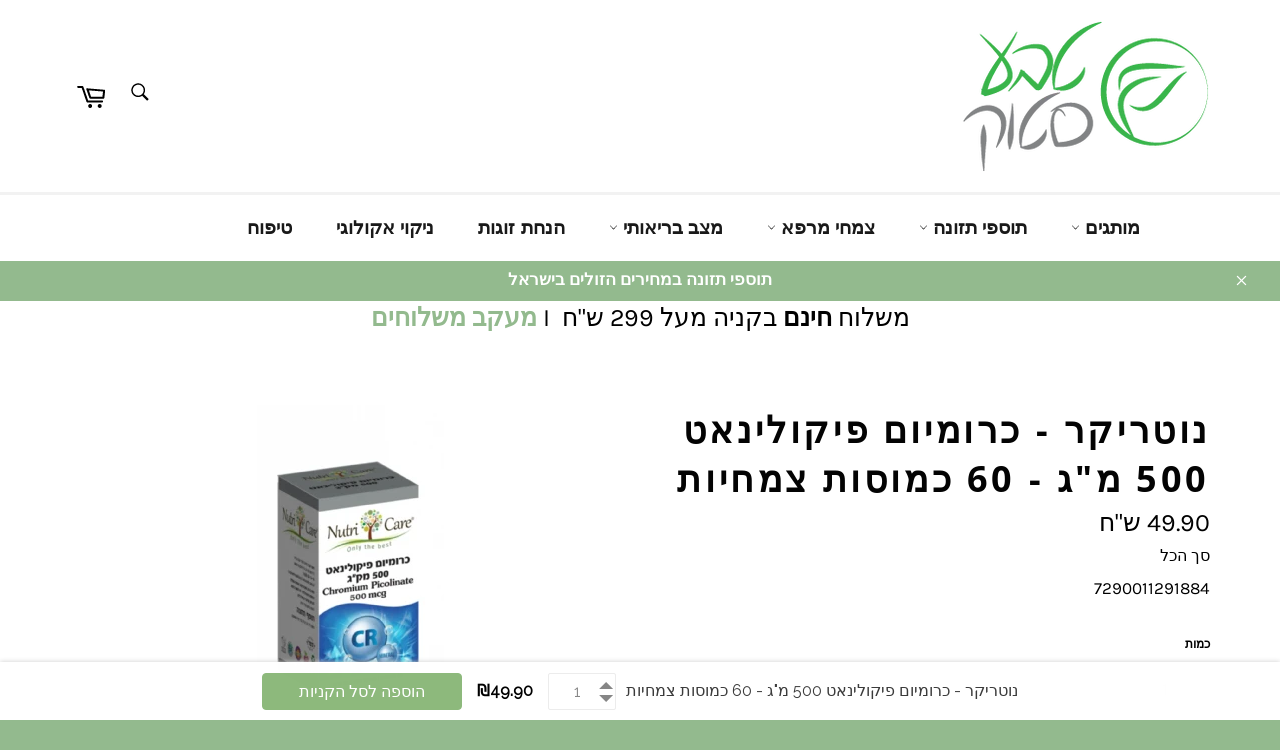

--- FILE ---
content_type: text/html; charset=utf-8
request_url: https://www.teva-stock.com/products/product-660
body_size: 20388
content:
<!doctype html>
<html class="no-js" lang="he">
<head>



  <meta charset="utf-8">
  <meta http-equiv="X-UA-Compatible" content="IE=edge,chrome=1">
  <meta name="viewport" content="width=device-width,initial-scale=1">
  <meta name="theme-color" content="#ffffff">

  
    <link rel="shortcut icon" href="//www.teva-stock.com/cdn/shop/files/763cf1491f043b26585cffee764ac893_32x32.png?v=1614297704" type="image/png">
  

  <link rel="canonical" href="https://www.teva-stock.com/products/product-660">
  <title>
  נוטריקר - כרומיום פיקולינאט 500 מ&quot;ג - 60 כמוסות צמחיות &ndash; טבע סטוק
  </title>

  
    <meta name="description" content=".כרום הינו מינרל המשפר את יעילות האינסולין פיקולינאט הוא נגזרת של חומצה אמינית המאפשרת לגוף זמינות גבוהה .יותר לכרומיום">
  

  <!-- /snippets/social-meta-tags.liquid -->




<meta property="og:site_name" content="טבע סטוק">
<meta property="og:url" content="https://www.teva-stock.com/products/product-660">
<meta property="og:title" content="נוטריקר - כרומיום פיקולינאט 500 מ&quot;ג - 60 כמוסות צמחיות">
<meta property="og:type" content="product">
<meta property="og:description" content=".כרום הינו מינרל המשפר את יעילות האינסולין פיקולינאט הוא נגזרת של חומצה אמינית המאפשרת לגוף זמינות גבוהה .יותר לכרומיום">

  <meta property="og:price:amount" content="49.90">
  <meta property="og:price:currency" content="ILS">

<meta property="og:image" content="http://www.teva-stock.com/cdn/shop/products/Products_2091_9231_1200x1200.jpg?v=1736702740">
<meta property="og:image:secure_url" content="https://www.teva-stock.com/cdn/shop/products/Products_2091_9231_1200x1200.jpg?v=1736702740">


<meta name="twitter:card" content="summary_large_image">
<meta name="twitter:title" content="נוטריקר - כרומיום פיקולינאט 500 מ&quot;ג - 60 כמוסות צמחיות">
<meta name="twitter:description" content=".כרום הינו מינרל המשפר את יעילות האינסולין פיקולינאט הוא נגזרת של חומצה אמינית המאפשרת לגוף זמינות גבוהה .יותר לכרומיום">


  <script>
    document.documentElement.className = document.documentElement.className.replace('no-js', 'js');
  </script>

  <link href="//www.teva-stock.com/cdn/shop/t/9/assets/theme.scss.css?v=130319994263402104531763995804" rel="stylesheet" type="text/css" media="all" />
  <link href="//www.teva-stock.com/cdn/shop/t/9/assets/hebrew.scss.css?v=29370650692262964491600977125" rel="stylesheet" type="text/css" media="all" />

  <script>
    window.theme = window.theme || {};

    theme.strings = {
      stockAvailable: "",
      addToCart: "הוסף לסל הקניות",
      soldOut: "אזל המלאי",
      unavailable: "",
      noStockAvailable: "",
      willNotShipUntil: "",
      willBeInStockAfter: "",
      totalCartDiscount: "",
      addressError: "",
      addressNoResults: "",
      addressQueryLimit: "",
      authError: "",
      slideNumber: "שקף מספר [slide_number], current"
    };
  </script>

  <script src="//www.teva-stock.com/cdn/shop/t/9/assets/lazysizes.min.js?v=56045284683979784691597728034" async="async"></script>

  

  <script src="//www.teva-stock.com/cdn/shop/t/9/assets/vendor.js?v=59352919779726365461597728036" defer="defer"></script>

  
    <script>
      window.theme = window.theme || {};
      theme.moneyFormat = "{{amount}} ש\"ח";
    </script>
  

  <script src="//www.teva-stock.com/cdn/shop/t/9/assets/theme.js?v=17829490311171280061597728035" defer="defer"></script>

  <script>window.performance && window.performance.mark && window.performance.mark('shopify.content_for_header.start');</script><meta name="google-site-verification" content="5lpQYlGzLFScRtHL6HEPIwFgrych_6qJ7-3jpWFsBG0">
<meta id="shopify-digital-wallet" name="shopify-digital-wallet" content="/10850276/digital_wallets/dialog">
<meta name="shopify-checkout-api-token" content="72b1d7cfcceb0fa06605f9e11769b2da">
<meta id="in-context-paypal-metadata" data-shop-id="10850276" data-venmo-supported="false" data-environment="production" data-locale="en_US" data-paypal-v4="true" data-currency="ILS">
<link rel="alternate" type="application/json+oembed" href="https://www.teva-stock.com/products/product-660.oembed">
<script async="async" src="/checkouts/internal/preloads.js?locale=he-IL"></script>
<script id="shopify-features" type="application/json">{"accessToken":"72b1d7cfcceb0fa06605f9e11769b2da","betas":["rich-media-storefront-analytics"],"domain":"www.teva-stock.com","predictiveSearch":false,"shopId":10850276,"locale":"he"}</script>
<script>var Shopify = Shopify || {};
Shopify.shop = "vitaminerals.myshopify.com";
Shopify.locale = "he";
Shopify.currency = {"active":"ILS","rate":"1.0"};
Shopify.country = "IL";
Shopify.theme = {"name":"Venture","id":83277480020,"schema_name":"Venture","schema_version":"12.0.2","theme_store_id":775,"role":"main"};
Shopify.theme.handle = "null";
Shopify.theme.style = {"id":null,"handle":null};
Shopify.cdnHost = "www.teva-stock.com/cdn";
Shopify.routes = Shopify.routes || {};
Shopify.routes.root = "/";</script>
<script type="module">!function(o){(o.Shopify=o.Shopify||{}).modules=!0}(window);</script>
<script>!function(o){function n(){var o=[];function n(){o.push(Array.prototype.slice.apply(arguments))}return n.q=o,n}var t=o.Shopify=o.Shopify||{};t.loadFeatures=n(),t.autoloadFeatures=n()}(window);</script>
<script id="shop-js-analytics" type="application/json">{"pageType":"product"}</script>
<script defer="defer" async type="module" src="//www.teva-stock.com/cdn/shopifycloud/shop-js/modules/v2/client.init-shop-cart-sync_DtuiiIyl.en.esm.js"></script>
<script defer="defer" async type="module" src="//www.teva-stock.com/cdn/shopifycloud/shop-js/modules/v2/chunk.common_CUHEfi5Q.esm.js"></script>
<script type="module">
  await import("//www.teva-stock.com/cdn/shopifycloud/shop-js/modules/v2/client.init-shop-cart-sync_DtuiiIyl.en.esm.js");
await import("//www.teva-stock.com/cdn/shopifycloud/shop-js/modules/v2/chunk.common_CUHEfi5Q.esm.js");

  window.Shopify.SignInWithShop?.initShopCartSync?.({"fedCMEnabled":true,"windoidEnabled":true});

</script>
<script>(function() {
  var isLoaded = false;
  function asyncLoad() {
    if (isLoaded) return;
    isLoaded = true;
    var urls = ["https:\/\/www.goldendev.win\/shopify\/add-to-cart\/js\/add-to-cart.js?shop=vitaminerals.myshopify.com","https:\/\/jsappcdn.hikeorders.com\/main\/assets\/js\/hko-accessibility.min.js?shop=vitaminerals.myshopify.com","https:\/\/chimpstatic.com\/mcjs-connected\/js\/users\/5430adfb691bf4c5363f98624\/c087b1c88e8b58a4117da57d4.js?shop=vitaminerals.myshopify.com","https:\/\/cdnicart.identixweb.com\/assets\/js\/editor_popup_modal.min.js?shop=vitaminerals.myshopify.com","https:\/\/cartconvert-scripts.esc-apps-cdn.com\/client.js?disableCart=0\u0026disableProduct=0\u0026disablePopup=0\u0026disablePopupCart=0\u0026shop=vitaminerals.myshopify.com","https:\/\/searchanise-ef84.kxcdn.com\/widgets\/shopify\/init.js?a=2b1U7W7S4G\u0026shop=vitaminerals.myshopify.com"];
    for (var i = 0; i < urls.length; i++) {
      var s = document.createElement('script');
      s.type = 'text/javascript';
      s.async = true;
      s.src = urls[i];
      var x = document.getElementsByTagName('script')[0];
      x.parentNode.insertBefore(s, x);
    }
  };
  if(window.attachEvent) {
    window.attachEvent('onload', asyncLoad);
  } else {
    window.addEventListener('load', asyncLoad, false);
  }
})();</script>
<script id="__st">var __st={"a":10850276,"offset":7200,"reqid":"3cf68659-4839-411a-864a-f9b18d9eb04d-1766705446","pageurl":"www.teva-stock.com\/products\/product-660","u":"b68000505b71","p":"product","rtyp":"product","rid":4822180995};</script>
<script>window.ShopifyPaypalV4VisibilityTracking = true;</script>
<script id="captcha-bootstrap">!function(){'use strict';const t='contact',e='account',n='new_comment',o=[[t,t],['blogs',n],['comments',n],[t,'customer']],c=[[e,'customer_login'],[e,'guest_login'],[e,'recover_customer_password'],[e,'create_customer']],r=t=>t.map((([t,e])=>`form[action*='/${t}']:not([data-nocaptcha='true']) input[name='form_type'][value='${e}']`)).join(','),a=t=>()=>t?[...document.querySelectorAll(t)].map((t=>t.form)):[];function s(){const t=[...o],e=r(t);return a(e)}const i='password',u='form_key',d=['recaptcha-v3-token','g-recaptcha-response','h-captcha-response',i],f=()=>{try{return window.sessionStorage}catch{return}},m='__shopify_v',_=t=>t.elements[u];function p(t,e,n=!1){try{const o=window.sessionStorage,c=JSON.parse(o.getItem(e)),{data:r}=function(t){const{data:e,action:n}=t;return t[m]||n?{data:e,action:n}:{data:t,action:n}}(c);for(const[e,n]of Object.entries(r))t.elements[e]&&(t.elements[e].value=n);n&&o.removeItem(e)}catch(o){console.error('form repopulation failed',{error:o})}}const l='form_type',E='cptcha';function T(t){t.dataset[E]=!0}const w=window,h=w.document,L='Shopify',v='ce_forms',y='captcha';let A=!1;((t,e)=>{const n=(g='f06e6c50-85a8-45c8-87d0-21a2b65856fe',I='https://cdn.shopify.com/shopifycloud/storefront-forms-hcaptcha/ce_storefront_forms_captcha_hcaptcha.v1.5.2.iife.js',D={infoText:'Protected by hCaptcha',privacyText:'Privacy',termsText:'Terms'},(t,e,n)=>{const o=w[L][v],c=o.bindForm;if(c)return c(t,g,e,D).then(n);var r;o.q.push([[t,g,e,D],n]),r=I,A||(h.body.append(Object.assign(h.createElement('script'),{id:'captcha-provider',async:!0,src:r})),A=!0)});var g,I,D;w[L]=w[L]||{},w[L][v]=w[L][v]||{},w[L][v].q=[],w[L][y]=w[L][y]||{},w[L][y].protect=function(t,e){n(t,void 0,e),T(t)},Object.freeze(w[L][y]),function(t,e,n,w,h,L){const[v,y,A,g]=function(t,e,n){const i=e?o:[],u=t?c:[],d=[...i,...u],f=r(d),m=r(i),_=r(d.filter((([t,e])=>n.includes(e))));return[a(f),a(m),a(_),s()]}(w,h,L),I=t=>{const e=t.target;return e instanceof HTMLFormElement?e:e&&e.form},D=t=>v().includes(t);t.addEventListener('submit',(t=>{const e=I(t);if(!e)return;const n=D(e)&&!e.dataset.hcaptchaBound&&!e.dataset.recaptchaBound,o=_(e),c=g().includes(e)&&(!o||!o.value);(n||c)&&t.preventDefault(),c&&!n&&(function(t){try{if(!f())return;!function(t){const e=f();if(!e)return;const n=_(t);if(!n)return;const o=n.value;o&&e.removeItem(o)}(t);const e=Array.from(Array(32),(()=>Math.random().toString(36)[2])).join('');!function(t,e){_(t)||t.append(Object.assign(document.createElement('input'),{type:'hidden',name:u})),t.elements[u].value=e}(t,e),function(t,e){const n=f();if(!n)return;const o=[...t.querySelectorAll(`input[type='${i}']`)].map((({name:t})=>t)),c=[...d,...o],r={};for(const[a,s]of new FormData(t).entries())c.includes(a)||(r[a]=s);n.setItem(e,JSON.stringify({[m]:1,action:t.action,data:r}))}(t,e)}catch(e){console.error('failed to persist form',e)}}(e),e.submit())}));const S=(t,e)=>{t&&!t.dataset[E]&&(n(t,e.some((e=>e===t))),T(t))};for(const o of['focusin','change'])t.addEventListener(o,(t=>{const e=I(t);D(e)&&S(e,y())}));const B=e.get('form_key'),M=e.get(l),P=B&&M;t.addEventListener('DOMContentLoaded',(()=>{const t=y();if(P)for(const e of t)e.elements[l].value===M&&p(e,B);[...new Set([...A(),...v().filter((t=>'true'===t.dataset.shopifyCaptcha))])].forEach((e=>S(e,t)))}))}(h,new URLSearchParams(w.location.search),n,t,e,['guest_login'])})(!0,!0)}();</script>
<script integrity="sha256-4kQ18oKyAcykRKYeNunJcIwy7WH5gtpwJnB7kiuLZ1E=" data-source-attribution="shopify.loadfeatures" defer="defer" src="//www.teva-stock.com/cdn/shopifycloud/storefront/assets/storefront/load_feature-a0a9edcb.js" crossorigin="anonymous"></script>
<script data-source-attribution="shopify.dynamic_checkout.dynamic.init">var Shopify=Shopify||{};Shopify.PaymentButton=Shopify.PaymentButton||{isStorefrontPortableWallets:!0,init:function(){window.Shopify.PaymentButton.init=function(){};var t=document.createElement("script");t.src="https://www.teva-stock.com/cdn/shopifycloud/portable-wallets/latest/portable-wallets.he.js",t.type="module",document.head.appendChild(t)}};
</script>
<script data-source-attribution="shopify.dynamic_checkout.buyer_consent">
  function portableWalletsHideBuyerConsent(e){var t=document.getElementById("shopify-buyer-consent"),n=document.getElementById("shopify-subscription-policy-button");t&&n&&(t.classList.add("hidden"),t.setAttribute("aria-hidden","true"),n.removeEventListener("click",e))}function portableWalletsShowBuyerConsent(e){var t=document.getElementById("shopify-buyer-consent"),n=document.getElementById("shopify-subscription-policy-button");t&&n&&(t.classList.remove("hidden"),t.removeAttribute("aria-hidden"),n.addEventListener("click",e))}window.Shopify?.PaymentButton&&(window.Shopify.PaymentButton.hideBuyerConsent=portableWalletsHideBuyerConsent,window.Shopify.PaymentButton.showBuyerConsent=portableWalletsShowBuyerConsent);
</script>
<script data-source-attribution="shopify.dynamic_checkout.cart.bootstrap">document.addEventListener("DOMContentLoaded",(function(){function t(){return document.querySelector("shopify-accelerated-checkout-cart, shopify-accelerated-checkout")}if(t())Shopify.PaymentButton.init();else{new MutationObserver((function(e,n){t()&&(Shopify.PaymentButton.init(),n.disconnect())})).observe(document.body,{childList:!0,subtree:!0})}}));
</script>
<link id="shopify-accelerated-checkout-styles" rel="stylesheet" media="screen" href="https://www.teva-stock.com/cdn/shopifycloud/portable-wallets/latest/accelerated-checkout-backwards-compat.css" crossorigin="anonymous">
<style id="shopify-accelerated-checkout-cart">
        #shopify-buyer-consent {
  margin-top: 1em;
  display: inline-block;
  width: 100%;
}

#shopify-buyer-consent.hidden {
  display: none;
}

#shopify-subscription-policy-button {
  background: none;
  border: none;
  padding: 0;
  text-decoration: underline;
  font-size: inherit;
  cursor: pointer;
}

#shopify-subscription-policy-button::before {
  box-shadow: none;
}

      </style>

<script>window.performance && window.performance.mark && window.performance.mark('shopify.content_for_header.end');</script>
         <script src="https://cdnjs.cloudflare.com/ajax/libs/jquery/3.2.1/jquery.min.js"></script>
  
 <!-- Facebook Pixel Code -->
<script>
!function(f,b,e,v,n,t,s){if(f.fbq)return;n=f.fbq=function(){n.callMethod?
n.callMethod.apply(n,arguments):n.queue.push(arguments)};if(!f._fbq)f._fbq=n;
n.push=n;n.loaded=!0;n.version='2.0';n.queue=[];t=b.createElement(e);t.async=!0;
t.src=v;s=b.getElementsByTagName(e)[0];s.parentNode.insertBefore(t,s)}(window,
document,'script','https://connect.facebook.net/en_US/fbevents.js');
fbq('init', '1793412290910821'); // Insert your pixel ID here.
fbq('track', 'PageView');
</script>
<noscript><img height="1" width="1" style="display:none"
src="https://www.facebook.com/tr?id=1793412290910821&ev=PageView&noscript=1"
/></noscript>
<!-- DO NOT MODIFY -->
<!-- End Facebook Pixel Code -->


  
<link href="https://monorail-edge.shopifysvc.com" rel="dns-prefetch">
<script>(function(){if ("sendBeacon" in navigator && "performance" in window) {try {var session_token_from_headers = performance.getEntriesByType('navigation')[0].serverTiming.find(x => x.name == '_s').description;} catch {var session_token_from_headers = undefined;}var session_cookie_matches = document.cookie.match(/_shopify_s=([^;]*)/);var session_token_from_cookie = session_cookie_matches && session_cookie_matches.length === 2 ? session_cookie_matches[1] : "";var session_token = session_token_from_headers || session_token_from_cookie || "";function handle_abandonment_event(e) {var entries = performance.getEntries().filter(function(entry) {return /monorail-edge.shopifysvc.com/.test(entry.name);});if (!window.abandonment_tracked && entries.length === 0) {window.abandonment_tracked = true;var currentMs = Date.now();var navigation_start = performance.timing.navigationStart;var payload = {shop_id: 10850276,url: window.location.href,navigation_start,duration: currentMs - navigation_start,session_token,page_type: "product"};window.navigator.sendBeacon("https://monorail-edge.shopifysvc.com/v1/produce", JSON.stringify({schema_id: "online_store_buyer_site_abandonment/1.1",payload: payload,metadata: {event_created_at_ms: currentMs,event_sent_at_ms: currentMs}}));}}window.addEventListener('pagehide', handle_abandonment_event);}}());</script>
<script id="web-pixels-manager-setup">(function e(e,d,r,n,o){if(void 0===o&&(o={}),!Boolean(null===(a=null===(i=window.Shopify)||void 0===i?void 0:i.analytics)||void 0===a?void 0:a.replayQueue)){var i,a;window.Shopify=window.Shopify||{};var t=window.Shopify;t.analytics=t.analytics||{};var s=t.analytics;s.replayQueue=[],s.publish=function(e,d,r){return s.replayQueue.push([e,d,r]),!0};try{self.performance.mark("wpm:start")}catch(e){}var l=function(){var e={modern:/Edge?\/(1{2}[4-9]|1[2-9]\d|[2-9]\d{2}|\d{4,})\.\d+(\.\d+|)|Firefox\/(1{2}[4-9]|1[2-9]\d|[2-9]\d{2}|\d{4,})\.\d+(\.\d+|)|Chrom(ium|e)\/(9{2}|\d{3,})\.\d+(\.\d+|)|(Maci|X1{2}).+ Version\/(15\.\d+|(1[6-9]|[2-9]\d|\d{3,})\.\d+)([,.]\d+|)( \(\w+\)|)( Mobile\/\w+|) Safari\/|Chrome.+OPR\/(9{2}|\d{3,})\.\d+\.\d+|(CPU[ +]OS|iPhone[ +]OS|CPU[ +]iPhone|CPU IPhone OS|CPU iPad OS)[ +]+(15[._]\d+|(1[6-9]|[2-9]\d|\d{3,})[._]\d+)([._]\d+|)|Android:?[ /-](13[3-9]|1[4-9]\d|[2-9]\d{2}|\d{4,})(\.\d+|)(\.\d+|)|Android.+Firefox\/(13[5-9]|1[4-9]\d|[2-9]\d{2}|\d{4,})\.\d+(\.\d+|)|Android.+Chrom(ium|e)\/(13[3-9]|1[4-9]\d|[2-9]\d{2}|\d{4,})\.\d+(\.\d+|)|SamsungBrowser\/([2-9]\d|\d{3,})\.\d+/,legacy:/Edge?\/(1[6-9]|[2-9]\d|\d{3,})\.\d+(\.\d+|)|Firefox\/(5[4-9]|[6-9]\d|\d{3,})\.\d+(\.\d+|)|Chrom(ium|e)\/(5[1-9]|[6-9]\d|\d{3,})\.\d+(\.\d+|)([\d.]+$|.*Safari\/(?![\d.]+ Edge\/[\d.]+$))|(Maci|X1{2}).+ Version\/(10\.\d+|(1[1-9]|[2-9]\d|\d{3,})\.\d+)([,.]\d+|)( \(\w+\)|)( Mobile\/\w+|) Safari\/|Chrome.+OPR\/(3[89]|[4-9]\d|\d{3,})\.\d+\.\d+|(CPU[ +]OS|iPhone[ +]OS|CPU[ +]iPhone|CPU IPhone OS|CPU iPad OS)[ +]+(10[._]\d+|(1[1-9]|[2-9]\d|\d{3,})[._]\d+)([._]\d+|)|Android:?[ /-](13[3-9]|1[4-9]\d|[2-9]\d{2}|\d{4,})(\.\d+|)(\.\d+|)|Mobile Safari.+OPR\/([89]\d|\d{3,})\.\d+\.\d+|Android.+Firefox\/(13[5-9]|1[4-9]\d|[2-9]\d{2}|\d{4,})\.\d+(\.\d+|)|Android.+Chrom(ium|e)\/(13[3-9]|1[4-9]\d|[2-9]\d{2}|\d{4,})\.\d+(\.\d+|)|Android.+(UC? ?Browser|UCWEB|U3)[ /]?(15\.([5-9]|\d{2,})|(1[6-9]|[2-9]\d|\d{3,})\.\d+)\.\d+|SamsungBrowser\/(5\.\d+|([6-9]|\d{2,})\.\d+)|Android.+MQ{2}Browser\/(14(\.(9|\d{2,})|)|(1[5-9]|[2-9]\d|\d{3,})(\.\d+|))(\.\d+|)|K[Aa][Ii]OS\/(3\.\d+|([4-9]|\d{2,})\.\d+)(\.\d+|)/},d=e.modern,r=e.legacy,n=navigator.userAgent;return n.match(d)?"modern":n.match(r)?"legacy":"unknown"}(),u="modern"===l?"modern":"legacy",c=(null!=n?n:{modern:"",legacy:""})[u],f=function(e){return[e.baseUrl,"/wpm","/b",e.hashVersion,"modern"===e.buildTarget?"m":"l",".js"].join("")}({baseUrl:d,hashVersion:r,buildTarget:u}),m=function(e){var d=e.version,r=e.bundleTarget,n=e.surface,o=e.pageUrl,i=e.monorailEndpoint;return{emit:function(e){var a=e.status,t=e.errorMsg,s=(new Date).getTime(),l=JSON.stringify({metadata:{event_sent_at_ms:s},events:[{schema_id:"web_pixels_manager_load/3.1",payload:{version:d,bundle_target:r,page_url:o,status:a,surface:n,error_msg:t},metadata:{event_created_at_ms:s}}]});if(!i)return console&&console.warn&&console.warn("[Web Pixels Manager] No Monorail endpoint provided, skipping logging."),!1;try{return self.navigator.sendBeacon.bind(self.navigator)(i,l)}catch(e){}var u=new XMLHttpRequest;try{return u.open("POST",i,!0),u.setRequestHeader("Content-Type","text/plain"),u.send(l),!0}catch(e){return console&&console.warn&&console.warn("[Web Pixels Manager] Got an unhandled error while logging to Monorail."),!1}}}}({version:r,bundleTarget:l,surface:e.surface,pageUrl:self.location.href,monorailEndpoint:e.monorailEndpoint});try{o.browserTarget=l,function(e){var d=e.src,r=e.async,n=void 0===r||r,o=e.onload,i=e.onerror,a=e.sri,t=e.scriptDataAttributes,s=void 0===t?{}:t,l=document.createElement("script"),u=document.querySelector("head"),c=document.querySelector("body");if(l.async=n,l.src=d,a&&(l.integrity=a,l.crossOrigin="anonymous"),s)for(var f in s)if(Object.prototype.hasOwnProperty.call(s,f))try{l.dataset[f]=s[f]}catch(e){}if(o&&l.addEventListener("load",o),i&&l.addEventListener("error",i),u)u.appendChild(l);else{if(!c)throw new Error("Did not find a head or body element to append the script");c.appendChild(l)}}({src:f,async:!0,onload:function(){if(!function(){var e,d;return Boolean(null===(d=null===(e=window.Shopify)||void 0===e?void 0:e.analytics)||void 0===d?void 0:d.initialized)}()){var d=window.webPixelsManager.init(e)||void 0;if(d){var r=window.Shopify.analytics;r.replayQueue.forEach((function(e){var r=e[0],n=e[1],o=e[2];d.publishCustomEvent(r,n,o)})),r.replayQueue=[],r.publish=d.publishCustomEvent,r.visitor=d.visitor,r.initialized=!0}}},onerror:function(){return m.emit({status:"failed",errorMsg:"".concat(f," has failed to load")})},sri:function(e){var d=/^sha384-[A-Za-z0-9+/=]+$/;return"string"==typeof e&&d.test(e)}(c)?c:"",scriptDataAttributes:o}),m.emit({status:"loading"})}catch(e){m.emit({status:"failed",errorMsg:(null==e?void 0:e.message)||"Unknown error"})}}})({shopId: 10850276,storefrontBaseUrl: "https://www.teva-stock.com",extensionsBaseUrl: "https://extensions.shopifycdn.com/cdn/shopifycloud/web-pixels-manager",monorailEndpoint: "https://monorail-edge.shopifysvc.com/unstable/produce_batch",surface: "storefront-renderer",enabledBetaFlags: ["2dca8a86","a0d5f9d2"],webPixelsConfigList: [{"id":"2054848819","configuration":"{\"config\":\"{\\\"google_tag_ids\\\":[\\\"AW-17793905147\\\",\\\"GT-NFRMWCTZ\\\"],\\\"target_country\\\":\\\"IL\\\",\\\"gtag_events\\\":[{\\\"type\\\":\\\"begin_checkout\\\",\\\"action_label\\\":\\\"AW-17793905147\\\/Osr3CMLPj88bEPvj5aRC\\\"},{\\\"type\\\":\\\"search\\\",\\\"action_label\\\":\\\"AW-17793905147\\\/ba6tCM7Pj88bEPvj5aRC\\\"},{\\\"type\\\":\\\"view_item\\\",\\\"action_label\\\":[\\\"AW-17793905147\\\/LVUoCMvPj88bEPvj5aRC\\\",\\\"MC-55M2LHQKFK\\\"]},{\\\"type\\\":\\\"purchase\\\",\\\"action_label\\\":[\\\"AW-17793905147\\\/X4mZCL_Pj88bEPvj5aRC\\\",\\\"MC-55M2LHQKFK\\\"]},{\\\"type\\\":\\\"page_view\\\",\\\"action_label\\\":[\\\"AW-17793905147\\\/AOOMCMjPj88bEPvj5aRC\\\",\\\"MC-55M2LHQKFK\\\"]},{\\\"type\\\":\\\"add_payment_info\\\",\\\"action_label\\\":\\\"AW-17793905147\\\/IiyECNHPj88bEPvj5aRC\\\"},{\\\"type\\\":\\\"add_to_cart\\\",\\\"action_label\\\":\\\"AW-17793905147\\\/sKGHCMXPj88bEPvj5aRC\\\"}],\\\"enable_monitoring_mode\\\":false}\"}","eventPayloadVersion":"v1","runtimeContext":"OPEN","scriptVersion":"b2a88bafab3e21179ed38636efcd8a93","type":"APP","apiClientId":1780363,"privacyPurposes":[],"dataSharingAdjustments":{"protectedCustomerApprovalScopes":["read_customer_address","read_customer_email","read_customer_name","read_customer_personal_data","read_customer_phone"]}},{"id":"140706099","configuration":"{\"apiKey\":\"2b1U7W7S4G\", \"host\":\"searchserverapi.com\"}","eventPayloadVersion":"v1","runtimeContext":"STRICT","scriptVersion":"5559ea45e47b67d15b30b79e7c6719da","type":"APP","apiClientId":578825,"privacyPurposes":["ANALYTICS"],"dataSharingAdjustments":{"protectedCustomerApprovalScopes":["read_customer_personal_data"]}},{"id":"143360307","eventPayloadVersion":"v1","runtimeContext":"LAX","scriptVersion":"1","type":"CUSTOM","privacyPurposes":["ANALYTICS"],"name":"Google Analytics tag (migrated)"},{"id":"shopify-app-pixel","configuration":"{}","eventPayloadVersion":"v1","runtimeContext":"STRICT","scriptVersion":"0450","apiClientId":"shopify-pixel","type":"APP","privacyPurposes":["ANALYTICS","MARKETING"]},{"id":"shopify-custom-pixel","eventPayloadVersion":"v1","runtimeContext":"LAX","scriptVersion":"0450","apiClientId":"shopify-pixel","type":"CUSTOM","privacyPurposes":["ANALYTICS","MARKETING"]}],isMerchantRequest: false,initData: {"shop":{"name":"טבע סטוק","paymentSettings":{"currencyCode":"ILS"},"myshopifyDomain":"vitaminerals.myshopify.com","countryCode":"IL","storefrontUrl":"https:\/\/www.teva-stock.com"},"customer":null,"cart":null,"checkout":null,"productVariants":[{"price":{"amount":49.9,"currencyCode":"ILS"},"product":{"title":"נוטריקר - כרומיום פיקולינאט 500 מ\"ג - 60 כמוסות צמחיות","vendor":"נוטריקר","id":"4822180995","untranslatedTitle":"נוטריקר - כרומיום פיקולינאט 500 מ\"ג - 60 כמוסות צמחיות","url":"\/products\/product-660","type":"2. מינרלים"},"id":"14927516355","image":{"src":"\/\/www.teva-stock.com\/cdn\/shop\/products\/Products_2091_9231.jpg?v=1736702740"},"sku":"7290011291884","title":"Default Title","untranslatedTitle":"Default Title"}],"purchasingCompany":null},},"https://www.teva-stock.com/cdn","da62cc92w68dfea28pcf9825a4m392e00d0",{"modern":"","legacy":""},{"shopId":"10850276","storefrontBaseUrl":"https:\/\/www.teva-stock.com","extensionBaseUrl":"https:\/\/extensions.shopifycdn.com\/cdn\/shopifycloud\/web-pixels-manager","surface":"storefront-renderer","enabledBetaFlags":"[\"2dca8a86\", \"a0d5f9d2\"]","isMerchantRequest":"false","hashVersion":"da62cc92w68dfea28pcf9825a4m392e00d0","publish":"custom","events":"[[\"page_viewed\",{}],[\"product_viewed\",{\"productVariant\":{\"price\":{\"amount\":49.9,\"currencyCode\":\"ILS\"},\"product\":{\"title\":\"נוטריקר - כרומיום פיקולינאט 500 מ\\\"ג - 60 כמוסות צמחיות\",\"vendor\":\"נוטריקר\",\"id\":\"4822180995\",\"untranslatedTitle\":\"נוטריקר - כרומיום פיקולינאט 500 מ\\\"ג - 60 כמוסות צמחיות\",\"url\":\"\/products\/product-660\",\"type\":\"2. מינרלים\"},\"id\":\"14927516355\",\"image\":{\"src\":\"\/\/www.teva-stock.com\/cdn\/shop\/products\/Products_2091_9231.jpg?v=1736702740\"},\"sku\":\"7290011291884\",\"title\":\"Default Title\",\"untranslatedTitle\":\"Default Title\"}}]]"});</script><script>
  window.ShopifyAnalytics = window.ShopifyAnalytics || {};
  window.ShopifyAnalytics.meta = window.ShopifyAnalytics.meta || {};
  window.ShopifyAnalytics.meta.currency = 'ILS';
  var meta = {"product":{"id":4822180995,"gid":"gid:\/\/shopify\/Product\/4822180995","vendor":"נוטריקר","type":"2. מינרלים","handle":"product-660","variants":[{"id":14927516355,"price":4990,"name":"נוטריקר - כרומיום פיקולינאט 500 מ\"ג - 60 כמוסות צמחיות","public_title":null,"sku":"7290011291884"}],"remote":false},"page":{"pageType":"product","resourceType":"product","resourceId":4822180995,"requestId":"3cf68659-4839-411a-864a-f9b18d9eb04d-1766705446"}};
  for (var attr in meta) {
    window.ShopifyAnalytics.meta[attr] = meta[attr];
  }
</script>
<script class="analytics">
  (function () {
    var customDocumentWrite = function(content) {
      var jquery = null;

      if (window.jQuery) {
        jquery = window.jQuery;
      } else if (window.Checkout && window.Checkout.$) {
        jquery = window.Checkout.$;
      }

      if (jquery) {
        jquery('body').append(content);
      }
    };

    var hasLoggedConversion = function(token) {
      if (token) {
        return document.cookie.indexOf('loggedConversion=' + token) !== -1;
      }
      return false;
    }

    var setCookieIfConversion = function(token) {
      if (token) {
        var twoMonthsFromNow = new Date(Date.now());
        twoMonthsFromNow.setMonth(twoMonthsFromNow.getMonth() + 2);

        document.cookie = 'loggedConversion=' + token + '; expires=' + twoMonthsFromNow;
      }
    }

    var trekkie = window.ShopifyAnalytics.lib = window.trekkie = window.trekkie || [];
    if (trekkie.integrations) {
      return;
    }
    trekkie.methods = [
      'identify',
      'page',
      'ready',
      'track',
      'trackForm',
      'trackLink'
    ];
    trekkie.factory = function(method) {
      return function() {
        var args = Array.prototype.slice.call(arguments);
        args.unshift(method);
        trekkie.push(args);
        return trekkie;
      };
    };
    for (var i = 0; i < trekkie.methods.length; i++) {
      var key = trekkie.methods[i];
      trekkie[key] = trekkie.factory(key);
    }
    trekkie.load = function(config) {
      trekkie.config = config || {};
      trekkie.config.initialDocumentCookie = document.cookie;
      var first = document.getElementsByTagName('script')[0];
      var script = document.createElement('script');
      script.type = 'text/javascript';
      script.onerror = function(e) {
        var scriptFallback = document.createElement('script');
        scriptFallback.type = 'text/javascript';
        scriptFallback.onerror = function(error) {
                var Monorail = {
      produce: function produce(monorailDomain, schemaId, payload) {
        var currentMs = new Date().getTime();
        var event = {
          schema_id: schemaId,
          payload: payload,
          metadata: {
            event_created_at_ms: currentMs,
            event_sent_at_ms: currentMs
          }
        };
        return Monorail.sendRequest("https://" + monorailDomain + "/v1/produce", JSON.stringify(event));
      },
      sendRequest: function sendRequest(endpointUrl, payload) {
        // Try the sendBeacon API
        if (window && window.navigator && typeof window.navigator.sendBeacon === 'function' && typeof window.Blob === 'function' && !Monorail.isIos12()) {
          var blobData = new window.Blob([payload], {
            type: 'text/plain'
          });

          if (window.navigator.sendBeacon(endpointUrl, blobData)) {
            return true;
          } // sendBeacon was not successful

        } // XHR beacon

        var xhr = new XMLHttpRequest();

        try {
          xhr.open('POST', endpointUrl);
          xhr.setRequestHeader('Content-Type', 'text/plain');
          xhr.send(payload);
        } catch (e) {
          console.log(e);
        }

        return false;
      },
      isIos12: function isIos12() {
        return window.navigator.userAgent.lastIndexOf('iPhone; CPU iPhone OS 12_') !== -1 || window.navigator.userAgent.lastIndexOf('iPad; CPU OS 12_') !== -1;
      }
    };
    Monorail.produce('monorail-edge.shopifysvc.com',
      'trekkie_storefront_load_errors/1.1',
      {shop_id: 10850276,
      theme_id: 83277480020,
      app_name: "storefront",
      context_url: window.location.href,
      source_url: "//www.teva-stock.com/cdn/s/trekkie.storefront.8f32c7f0b513e73f3235c26245676203e1209161.min.js"});

        };
        scriptFallback.async = true;
        scriptFallback.src = '//www.teva-stock.com/cdn/s/trekkie.storefront.8f32c7f0b513e73f3235c26245676203e1209161.min.js';
        first.parentNode.insertBefore(scriptFallback, first);
      };
      script.async = true;
      script.src = '//www.teva-stock.com/cdn/s/trekkie.storefront.8f32c7f0b513e73f3235c26245676203e1209161.min.js';
      first.parentNode.insertBefore(script, first);
    };
    trekkie.load(
      {"Trekkie":{"appName":"storefront","development":false,"defaultAttributes":{"shopId":10850276,"isMerchantRequest":null,"themeId":83277480020,"themeCityHash":"16017193004370135516","contentLanguage":"he","currency":"ILS","eventMetadataId":"b42f5b25-598a-4272-acd0-754b9c186e76"},"isServerSideCookieWritingEnabled":true,"monorailRegion":"shop_domain","enabledBetaFlags":["65f19447"]},"Session Attribution":{},"S2S":{"facebookCapiEnabled":false,"source":"trekkie-storefront-renderer","apiClientId":580111}}
    );

    var loaded = false;
    trekkie.ready(function() {
      if (loaded) return;
      loaded = true;

      window.ShopifyAnalytics.lib = window.trekkie;

      var originalDocumentWrite = document.write;
      document.write = customDocumentWrite;
      try { window.ShopifyAnalytics.merchantGoogleAnalytics.call(this); } catch(error) {};
      document.write = originalDocumentWrite;

      window.ShopifyAnalytics.lib.page(null,{"pageType":"product","resourceType":"product","resourceId":4822180995,"requestId":"3cf68659-4839-411a-864a-f9b18d9eb04d-1766705446","shopifyEmitted":true});

      var match = window.location.pathname.match(/checkouts\/(.+)\/(thank_you|post_purchase)/)
      var token = match? match[1]: undefined;
      if (!hasLoggedConversion(token)) {
        setCookieIfConversion(token);
        window.ShopifyAnalytics.lib.track("Viewed Product",{"currency":"ILS","variantId":14927516355,"productId":4822180995,"productGid":"gid:\/\/shopify\/Product\/4822180995","name":"נוטריקר - כרומיום פיקולינאט 500 מ\"ג - 60 כמוסות צמחיות","price":"49.90","sku":"7290011291884","brand":"נוטריקר","variant":null,"category":"2. מינרלים","nonInteraction":true,"remote":false},undefined,undefined,{"shopifyEmitted":true});
      window.ShopifyAnalytics.lib.track("monorail:\/\/trekkie_storefront_viewed_product\/1.1",{"currency":"ILS","variantId":14927516355,"productId":4822180995,"productGid":"gid:\/\/shopify\/Product\/4822180995","name":"נוטריקר - כרומיום פיקולינאט 500 מ\"ג - 60 כמוסות צמחיות","price":"49.90","sku":"7290011291884","brand":"נוטריקר","variant":null,"category":"2. מינרלים","nonInteraction":true,"remote":false,"referer":"https:\/\/www.teva-stock.com\/products\/product-660"});
      }
    });


        var eventsListenerScript = document.createElement('script');
        eventsListenerScript.async = true;
        eventsListenerScript.src = "//www.teva-stock.com/cdn/shopifycloud/storefront/assets/shop_events_listener-3da45d37.js";
        document.getElementsByTagName('head')[0].appendChild(eventsListenerScript);

})();</script>
  <script>
  if (!window.ga || (window.ga && typeof window.ga !== 'function')) {
    window.ga = function ga() {
      (window.ga.q = window.ga.q || []).push(arguments);
      if (window.Shopify && window.Shopify.analytics && typeof window.Shopify.analytics.publish === 'function') {
        window.Shopify.analytics.publish("ga_stub_called", {}, {sendTo: "google_osp_migration"});
      }
      console.error("Shopify's Google Analytics stub called with:", Array.from(arguments), "\nSee https://help.shopify.com/manual/promoting-marketing/pixels/pixel-migration#google for more information.");
    };
    if (window.Shopify && window.Shopify.analytics && typeof window.Shopify.analytics.publish === 'function') {
      window.Shopify.analytics.publish("ga_stub_initialized", {}, {sendTo: "google_osp_migration"});
    }
  }
</script>
<script
  defer
  src="https://www.teva-stock.com/cdn/shopifycloud/perf-kit/shopify-perf-kit-2.1.2.min.js"
  data-application="storefront-renderer"
  data-shop-id="10850276"
  data-render-region="gcp-us-central1"
  data-page-type="product"
  data-theme-instance-id="83277480020"
  data-theme-name="Venture"
  data-theme-version="12.0.2"
  data-monorail-region="shop_domain"
  data-resource-timing-sampling-rate="10"
  data-shs="true"
  data-shs-beacon="true"
  data-shs-export-with-fetch="true"
  data-shs-logs-sample-rate="1"
  data-shs-beacon-endpoint="https://www.teva-stock.com/api/collect"
></script>
</head>

<body class="template-product" >


  
  <a class="in-page-link visually-hidden skip-link" href="#MainContent">
    
  </a>

  <div id="shopify-section-header" class="shopify-section"><style>
.site-header__logo img {
  max-width: 250px;
}
</style>

<div id="NavDrawer" class="drawer drawer--left">
  <div class="drawer__inner">
    <form action="/search" method="get" class="drawer__search" role="search">
      <input type="search" name="q" placeholder="חפש" aria-label="חפש" class="drawer__search-input">

      <button type="submit" class="text-link drawer__search-submit">
        <svg aria-hidden="true" focusable="false" role="presentation" class="icon icon-search" viewBox="0 0 32 32"><path fill="#444" d="M21.839 18.771a10.012 10.012 0 0 0 1.57-5.39c0-5.548-4.493-10.048-10.034-10.048-5.548 0-10.041 4.499-10.041 10.048s4.493 10.048 10.034 10.048c2.012 0 3.886-.594 5.456-1.61l.455-.317 7.165 7.165 2.223-2.263-7.158-7.165.33-.468zM18.995 7.767c1.498 1.498 2.322 3.49 2.322 5.608s-.825 4.11-2.322 5.608c-1.498 1.498-3.49 2.322-5.608 2.322s-4.11-.825-5.608-2.322c-1.498-1.498-2.322-3.49-2.322-5.608s.825-4.11 2.322-5.608c1.498-1.498 3.49-2.322 5.608-2.322s4.11.825 5.608 2.322z"/></svg>
        <span class="icon__fallback-text">חפש</span>
      </button>
    </form>
    <ul class="drawer__nav">
      
        

        
          <li class="drawer__nav-item">
            <div class="drawer__nav-has-sublist">
              <a href="/collections"
                class="drawer__nav-link drawer__nav-link--top-level drawer__nav-link--split"
                id="DrawerLabel-"
                
              >
                מותגים
              </a>
              <button type="button" aria-controls="DrawerLinklist-" class="text-link drawer__nav-toggle-btn drawer__meganav-toggle" aria-label="מותגים תפריט" aria-expanded="false">
                <span class="drawer__nav-toggle--open">
                  <svg aria-hidden="true" focusable="false" role="presentation" class="icon icon-plus" viewBox="0 0 22 21"><path d="M12 11.5h9.5v-2H12V0h-2v9.5H.5v2H10V21h2v-9.5z" fill="#000" fill-rule="evenodd"/></svg>
                </span>
                <span class="drawer__nav-toggle--close">
                  <svg aria-hidden="true" focusable="false" role="presentation" class="icon icon--wide icon-minus" viewBox="0 0 22 3"><path fill="#000" d="M21.5.5v2H.5v-2z" fill-rule="evenodd"/></svg>
                </span>
              </button>
            </div>
            
            <div class="meganav meganav--drawer" id="DrawerLinklist-" aria-labelledby="DrawerLabel-" role="navigation">
              <ul class="meganav__nav">
                <div class="grid grid--no-gutters meganav__scroller meganav__scroller--has-list">
  <div class="grid__item meganav__list">
    
      <li class="drawer__nav-item">
        
          <a href="/collections/smart-collection-3" 
            class="drawer__nav-link meganav__link"
            
          >
            אלטמן
          </a>
        
      </li>
    
      <li class="drawer__nav-item">
        
          <a href="/collections/smart-collection-121" 
            class="drawer__nav-link meganav__link"
            
          >
            אומגה 3 גליל
          </a>
        
      </li>
    
      <li class="drawer__nav-item">
        
          <a href="/collections/smart-collection-4" 
            class="drawer__nav-link meganav__link"
            
          >
            אלכימיסט
          </a>
        
      </li>
    
      <li class="drawer__nav-item">
        
          <a href="/collections/smart-collection-263" 
            class="drawer__nav-link meganav__link"
            
          >
            אמורפיקל
          </a>
        
      </li>
    
      <li class="drawer__nav-item">
        
          <a href="/collections/smart-collection-6" 
            class="drawer__nav-link meganav__link"
            
          >
            ברא צמחים
          </a>
        
      </li>
    
      <li class="drawer__nav-item">
        
          <a href="/collections/smart-collection-9" 
            class="drawer__nav-link meganav__link"
            
          >
            גרמזה
          </a>
        
      </li>
    
      <li class="drawer__nav-item">
        
          <a href="/collections/smart-collection-131" 
            class="drawer__nav-link meganav__link"
            
          >
            גרנה גארד - גרנליקס
          </a>
        
      </li>
    
      <li class="drawer__nav-item">
        
          <a href="/collections/smart-collection-70" 
            class="drawer__nav-link meganav__link"
            
          >
            ד&quot;ר קיי - Dr.K
          </a>
        
      </li>
    
      <li class="drawer__nav-item">
        
          <a href="/collections/smart-collection-81" 
            class="drawer__nav-link meganav__link"
            
          >
            הדס
          </a>
        
      </li>
    
      <li class="drawer__nav-item">
        
          <a href="/collections/smart-collection-56" 
            class="drawer__nav-link meganav__link"
            
          >
            טינקטורה טק
          </a>
        
      </li>
    
      <li class="drawer__nav-item">
        
          <a href="/collections/magen" 
            class="drawer__nav-link meganav__link"
            
          >
            מגן - MAGEN
          </a>
        
      </li>
    
      <li class="drawer__nav-item">
        
          <a href="/collections/smart-collection-80" 
            class="drawer__nav-link meganav__link"
            
          >
            נייצ&#39;רס פרו
          </a>
        
      </li>
    
      <li class="drawer__nav-item">
        
          <a href="/collections/smart-collection-17" 
            class="drawer__nav-link meganav__link"
            
          >
            נוטריקר
          </a>
        
      </li>
    
      <li class="drawer__nav-item">
        
          <a href="/collections/smart-collection-49" 
            class="drawer__nav-link meganav__link"
            
          >
            סודות המזרח
          </a>
        
      </li>
    
      <li class="drawer__nav-item">
        
          <a href="/collections/smart-collection-19" 
            class="drawer__nav-link meganav__link"
            
          >
            סולגאר
          </a>
        
      </li>
    
      <li class="drawer__nav-item">
        
          <a href="/collections/smart-collection-20" 
            class="drawer__nav-link meganav__link"
            
          >
            סופהרב
          </a>
        
      </li>
    
      <li class="drawer__nav-item">
        
          <a href="/collections/smart-collection-120" 
            class="drawer__nav-link meganav__link"
            
          >
            תה טיבטי
          </a>
        
      </li>
    
      <li class="drawer__nav-item">
        
          <a href="/collections" 
            class="drawer__nav-link meganav__link"
            
          >
            כל המותגים...
          </a>
        
      </li>
    
  </div>
</div>

              </ul>
            </div>
          </li>
        
      
        

        
          <li class="drawer__nav-item">
            <div class="drawer__nav-has-sublist">
              <a href="/collections/all"
                class="drawer__nav-link drawer__nav-link--top-level drawer__nav-link--split"
                id="DrawerLabel-"
                
              >
                תוספי תזונה
              </a>
              <button type="button" aria-controls="DrawerLinklist-" class="text-link drawer__nav-toggle-btn drawer__meganav-toggle" aria-label="תוספי תזונה תפריט" aria-expanded="false">
                <span class="drawer__nav-toggle--open">
                  <svg aria-hidden="true" focusable="false" role="presentation" class="icon icon-plus" viewBox="0 0 22 21"><path d="M12 11.5h9.5v-2H12V0h-2v9.5H.5v2H10V21h2v-9.5z" fill="#000" fill-rule="evenodd"/></svg>
                </span>
                <span class="drawer__nav-toggle--close">
                  <svg aria-hidden="true" focusable="false" role="presentation" class="icon icon--wide icon-minus" viewBox="0 0 22 3"><path fill="#000" d="M21.5.5v2H.5v-2z" fill-rule="evenodd"/></svg>
                </span>
              </button>
            </div>
            
            <div class="meganav meganav--drawer" id="DrawerLinklist-" aria-labelledby="DrawerLabel-" role="navigation">
              <ul class="meganav__nav">
                <div class="grid grid--no-gutters meganav__scroller meganav__scroller--has-list">
  <div class="grid__item meganav__list">
    
      <li class="drawer__nav-item">
        
          <a href="/collections/smart-collection-91" 
            class="drawer__nav-link meganav__link"
            
          >
            אבץ
          </a>
        
      </li>
    
      <li class="drawer__nav-item">
        
          <a href="/collections/smart-collection-192" 
            class="drawer__nav-link meganav__link"
            
          >
            אבקות וחטיפי חלבון
          </a>
        
      </li>
    
      <li class="drawer__nav-item">
        
          <a href="/collections/smart-collection-27" 
            class="drawer__nav-link meganav__link"
            
          >
            אומגה 3
          </a>
        
      </li>
    
      <li class="drawer__nav-item">
        
          <a href="/collections/smart-collection-28" 
            class="drawer__nav-link meganav__link"
            
          >
            ברזל
          </a>
        
      </li>
    
      <li class="drawer__nav-item">
        
          <a href="/collections/b12" 
            class="drawer__nav-link meganav__link"
            
          >
            ויטמין בי-12 B12
          </a>
        
      </li>
    
      <li class="drawer__nav-item">
        
          <a href="/collections/c" 
            class="drawer__nav-link meganav__link"
            
          >
            ויטמין C
          </a>
        
      </li>
    
      <li class="drawer__nav-item">
        
          <a href="/collections/d" 
            class="drawer__nav-link meganav__link"
            
          >
            ויטמין D
          </a>
        
      </li>
    
      <li class="drawer__nav-item">
        
          <a href="/collections/smart-collection-140" 
            class="drawer__nav-link meganav__link"
            
          >
            חומצה פולית
          </a>
        
      </li>
    
      <li class="drawer__nav-item">
        
          <a href="/collections/smart-collection-76" 
            class="drawer__nav-link meganav__link"
            
          >
            מגנזיום
          </a>
        
      </li>
    
      <li class="drawer__nav-item">
        
          <a href="/collections/smart-collection-115" 
            class="drawer__nav-link meganav__link"
            
          >
            סידן
          </a>
        
      </li>
    
      <li class="drawer__nav-item">
        
          <a href="/collections/smart-collection-38" 
            class="drawer__nav-link meganav__link"
            
          >
            פרוביוטיקה
          </a>
        
      </li>
    
      <li class="drawer__nav-item">
        
          <a href="/collections/smart-collection-112" 
            class="drawer__nav-link meganav__link"
            
          >
            קולגן
          </a>
        
      </li>
    
      <li class="drawer__nav-item">
        
          <a href="/collections/q10-1" 
            class="drawer__nav-link meganav__link"
            
          >
            קו-אנזים קיו 10 - Q10
          </a>
        
      </li>
    
      <li class="drawer__nav-item">
        
          <a href="/collections/smart-collection-136" 
            class="drawer__nav-link meganav__link"
            
          >
            פרנטל
          </a>
        
      </li>
    
  </div>
</div>

              </ul>
            </div>
          </li>
        
      
        

        
          <li class="drawer__nav-item">
            <div class="drawer__nav-has-sublist">
              <a href="/collections/all"
                class="drawer__nav-link drawer__nav-link--top-level drawer__nav-link--split"
                id="DrawerLabel-"
                
              >
                 צמחי מרפא
              </a>
              <button type="button" aria-controls="DrawerLinklist-" class="text-link drawer__nav-toggle-btn drawer__meganav-toggle" aria-label=" צמחי מרפא תפריט" aria-expanded="false">
                <span class="drawer__nav-toggle--open">
                  <svg aria-hidden="true" focusable="false" role="presentation" class="icon icon-plus" viewBox="0 0 22 21"><path d="M12 11.5h9.5v-2H12V0h-2v9.5H.5v2H10V21h2v-9.5z" fill="#000" fill-rule="evenodd"/></svg>
                </span>
                <span class="drawer__nav-toggle--close">
                  <svg aria-hidden="true" focusable="false" role="presentation" class="icon icon--wide icon-minus" viewBox="0 0 22 3"><path fill="#000" d="M21.5.5v2H.5v-2z" fill-rule="evenodd"/></svg>
                </span>
              </button>
            </div>
            
            <div class="meganav meganav--drawer" id="DrawerLinklist-" aria-labelledby="DrawerLabel-" role="navigation">
              <ul class="meganav__nav">
                <div class="grid grid--no-gutters meganav__scroller meganav__scroller--has-list">
  <div class="grid__item meganav__list">
    
      <li class="drawer__nav-item">
        
          <a href="/collections/smart-collection-46" 
            class="drawer__nav-link meganav__link"
            
          >
            אוניה דה גאטו
          </a>
        
      </li>
    
      <li class="drawer__nav-item">
        
          <a href="/collections/smart-collection-83" 
            class="drawer__nav-link meganav__link"
            
          >
            אצת כלורלה
          </a>
        
      </li>
    
      <li class="drawer__nav-item">
        
          <a href="/collections/custom-collection-104" 
            class="drawer__nav-link meganav__link"
            
          >
            אשווגנדה
          </a>
        
      </li>
    
      <li class="drawer__nav-item">
        
          <a href="/collections/custom-collection-103" 
            class="drawer__nav-link meganav__link"
            
          >
            גדילן
          </a>
        
      </li>
    
      <li class="drawer__nav-item">
        
          <a href="/collections/smart-collection-152" 
            class="drawer__nav-link meganav__link"
            
          >
            ולריאן
          </a>
        
      </li>
    
      <li class="drawer__nav-item">
        
          <a href="/collections/smart-collection-174" 
            class="drawer__nav-link meganav__link"
            
          >
            חליטות תה צמחים
          </a>
        
      </li>
    
      <li class="drawer__nav-item">
        
          <a href="/collections/smart-collection-44" 
            class="drawer__nav-link meganav__link"
            
          >
            כלורופיל
          </a>
        
      </li>
    
      <li class="drawer__nav-item">
        
          <a href="/collections/smart-collection-29" 
            class="drawer__nav-link meganav__link"
            
          >
            כורכום
          </a>
        
      </li>
    
      <li class="drawer__nav-item">
        
          <a href="/collections/smart-collection-194" 
            class="drawer__nav-link meganav__link"
            
          >
            ליקוריץ - שוש קרח
          </a>
        
      </li>
    
      <li class="drawer__nav-item">
        
          <a href="/collections/smart-collection-31" 
            class="drawer__nav-link meganav__link"
            
          >
            מורינגה
          </a>
        
      </li>
    
      <li class="drawer__nav-item">
        
          <a href="/collections/smart-collection-128" 
            class="drawer__nav-link meganav__link"
            
          >
            משקה אלוורה 
          </a>
        
      </li>
    
      <li class="drawer__nav-item">
        
          <a href="/collections/smart-collection-30" 
            class="drawer__nav-link meganav__link"
            
          >
            ספירולינה
          </a>
        
      </li>
    
      <li class="drawer__nav-item">
        
          <a href="/collections/smart-collection-63" 
            class="drawer__nav-link meganav__link"
            
          >
            פרופוליס
          </a>
        
      </li>
    
      <li class="drawer__nav-item">
        
          <a href="/collections/custom-collection-33" 
            class="drawer__nav-link meganav__link"
            
          >
            שמן זרעי רימונים
          </a>
        
      </li>
    
      <li class="drawer__nav-item">
        
          <a href="/collections/smart-collection-84" 
            class="drawer__nav-link meganav__link"
            
          >
            שורש מאקה
          </a>
        
      </li>
    
      <li class="drawer__nav-item">
        
          <a href="/collections/smart-collection-92" 
            class="drawer__nav-link meganav__link"
            
          >
            שמן אורגנו 
          </a>
        
      </li>
    
      <li class="drawer__nav-item">
        
          <a href="/collections/smart-collection-163" 
            class="drawer__nav-link meganav__link"
            
          >
            שמן נר הלילה
          </a>
        
      </li>
    
      <li class="drawer__nav-item">
        
          <a href="/collections/smart-collection-141" 
            class="drawer__nav-link meganav__link"
            
          >
            שיח אברהם - אגנוס קסטוס
          </a>
        
      </li>
    
  </div>
</div>

              </ul>
            </div>
          </li>
        
      
        

        
          <li class="drawer__nav-item">
            <div class="drawer__nav-has-sublist">
              <a href="/pages/page-7"
                class="drawer__nav-link drawer__nav-link--top-level drawer__nav-link--split"
                id="DrawerLabel-"
                
              >
                מצב בריאותי
              </a>
              <button type="button" aria-controls="DrawerLinklist-" class="text-link drawer__nav-toggle-btn drawer__meganav-toggle" aria-label="מצב בריאותי תפריט" aria-expanded="false">
                <span class="drawer__nav-toggle--open">
                  <svg aria-hidden="true" focusable="false" role="presentation" class="icon icon-plus" viewBox="0 0 22 21"><path d="M12 11.5h9.5v-2H12V0h-2v9.5H.5v2H10V21h2v-9.5z" fill="#000" fill-rule="evenodd"/></svg>
                </span>
                <span class="drawer__nav-toggle--close">
                  <svg aria-hidden="true" focusable="false" role="presentation" class="icon icon--wide icon-minus" viewBox="0 0 22 3"><path fill="#000" d="M21.5.5v2H.5v-2z" fill-rule="evenodd"/></svg>
                </span>
              </button>
            </div>
            
            <div class="meganav meganav--drawer" id="DrawerLinklist-" aria-labelledby="DrawerLabel-" role="navigation">
              <ul class="meganav__nav">
                <div class="grid grid--no-gutters meganav__scroller meganav__scroller--has-list">
  <div class="grid__item meganav__list">
    
      <li class="drawer__nav-item">
        
          <a href="/collections/smart-collection-52" 
            class="drawer__nav-link meganav__link"
            
          >
            אנמיה ומחסור בברזל
          </a>
        
      </li>
    
      <li class="drawer__nav-item">
        
          <a href="/collections/custom-collection-8" 
            class="drawer__nav-link meganav__link"
            
          >
            דלקות בדרכי השתן
          </a>
        
      </li>
    
      <li class="drawer__nav-item">
        
          <a href="/collections/smart-collection-82" 
            class="drawer__nav-link meganav__link"
            
          >
             דלדול עצמות ובריחת סידן
          </a>
        
      </li>
    
      <li class="drawer__nav-item">
        
          <a href="/collections/custom-collection-6" 
            class="drawer__nav-link meganav__link"
            
          >
            הגברת חלב אם
          </a>
        
      </li>
    
      <li class="drawer__nav-item">
        
          <a href="/collections/custom-collection-10" 
            class="drawer__nav-link meganav__link"
            
          >
            הורדה במשקל
          </a>
        
      </li>
    
      <li class="drawer__nav-item">
        
          <a href="/collections/custom-collection-7" 
            class="drawer__nav-link meganav__link"
            
          >
             הריון ולידה
          </a>
        
      </li>
    
      <li class="drawer__nav-item">
        
          <a href="/collections/smart-collection-45" 
            class="drawer__nav-link meganav__link"
            
          >
            חיזוק המערכת החיסונית
          </a>
        
      </li>
    
      <li class="drawer__nav-item">
        
          <a href="/collections/custom-collection-5" 
            class="drawer__nav-link meganav__link"
            
          >
            חרדה דיכאון ולחץ
          </a>
        
      </li>
    
      <li class="drawer__nav-item">
        
          <a href="/collections/smart-collection-64" 
            class="drawer__nav-link meganav__link"
            
          >
            כאבי פרקים ושרירים
          </a>
        
      </li>
    
      <li class="drawer__nav-item">
        
          <a href="/collections/custom-collection" 
            class="drawer__nav-link meganav__link"
            
          >
            כולסטרול
          </a>
        
      </li>
    
      <li class="drawer__nav-item">
        
          <a href="/collections/custom-collection-2" 
            class="drawer__nav-link meganav__link"
            
          >
            לחץ דם
          </a>
        
      </li>
    
      <li class="drawer__nav-item">
        
          <a href="/collections/custom-collection-16" 
            class="drawer__nav-link meganav__link"
            
          >
            נשירת שיער
          </a>
        
      </li>
    
      <li class="drawer__nav-item">
        
          <a href="/collections/custom-collection-1" 
            class="drawer__nav-link meganav__link"
            
          >
            סכרת
          </a>
        
      </li>
    
  </div>
</div>

              </ul>
            </div>
          </li>
        
      
        

        
          <li class="drawer__nav-item">
            <a href="/collections/smart-collection-39"
              class="drawer__nav-link drawer__nav-link--top-level"
              
            >
              הנחת זוגות
            </a>
          </li>
        
      
        

        
          <li class="drawer__nav-item">
            <a href="/collections/smart-collection-110"
              class="drawer__nav-link drawer__nav-link--top-level"
              
            >
              ניקוי אקולוגי
            </a>
          </li>
        
      
        

        
          <li class="drawer__nav-item">
            <a href="/collections/smart-collection-242"
              class="drawer__nav-link drawer__nav-link--top-level"
              
            >
              טיפוח 
            </a>
          </li>
        
      

      
        
          <li class="drawer__nav-item">
            <a href="https://account.teva-stock.com?locale=he&region_country=IL" class="drawer__nav-link drawer__nav-link--top-level">
              
            </a>
          </li>
        
      
    </ul>
  </div>
</div>

<header class="site-header page-element is-moved-by-drawer" role="banner" data-section-id="header" data-section-type="header">
  <div class="site-header__upper page-width">
    <div class="grid grid--table">
      <div class="grid__item small--one-quarter medium-up--hide">
        <button type="button" class="text-link site-header__link js-drawer-open-left">
          <span class="site-header__menu-toggle--open">
            <svg aria-hidden="true" focusable="false" role="presentation" class="icon icon-hamburger" viewBox="0 0 32 32"><path fill="#444" d="M4.889 14.958h22.222v2.222H4.889v-2.222zM4.889 8.292h22.222v2.222H4.889V8.292zM4.889 21.625h22.222v2.222H4.889v-2.222z"/></svg>
          </span>
          <span class="site-header__menu-toggle--close">
            <svg aria-hidden="true" focusable="false" role="presentation" class="icon icon-close" viewBox="0 0 32 32"><path fill="#444" d="M25.313 8.55l-1.862-1.862-7.45 7.45-7.45-7.45L6.689 8.55l7.45 7.45-7.45 7.45 1.862 1.862 7.45-7.45 7.45 7.45 1.862-1.862-7.45-7.45z"/></svg>
          </span>
          <span class="icon__fallback-text">ניווט באתר</span>
        </button>
      </div>
      <div class="grid__item small--one-half medium-up--two-thirds small--text-center">
        
          <div class="site-header__logo h1" itemscope itemtype="http://schema.org/Organization">
        
          
            
            <a href="/" itemprop="url" class="site-header__logo-link">
              <img src="//www.teva-stock.com/cdn/shop/files/763cf1491f043b26585cffee764ac893_250x.png?v=1614297704"
                   srcset="//www.teva-stock.com/cdn/shop/files/763cf1491f043b26585cffee764ac893_250x.png?v=1614297704 1x, //www.teva-stock.com/cdn/shop/files/763cf1491f043b26585cffee764ac893_250x@2x.png?v=1614297704 2x"
                   alt="טבע סטוק"
                   itemprop="logo">
            </a>
          
        
          </div>
        
      </div>

      <div class="grid__item small--one-quarter medium-up--one-third text-right">
        <div id="SiteNavSearchCart" class="site-header__search-cart-wrapper">
          <form action="/search" method="get" class="site-header__search small--hide" role="search">
            
              <label for="SiteNavSearch" class="visually-hidden">חפש</label>
              <input type="search" name="q" id="SiteNavSearch" placeholder="חפש" aria-label="חפש" class="site-header__search-input">

            <button type="submit" class="text-link site-header__link site-header__search-submit">
              <svg aria-hidden="true" focusable="false" role="presentation" class="icon icon-search" viewBox="0 0 32 32"><path fill="#444" d="M21.839 18.771a10.012 10.012 0 0 0 1.57-5.39c0-5.548-4.493-10.048-10.034-10.048-5.548 0-10.041 4.499-10.041 10.048s4.493 10.048 10.034 10.048c2.012 0 3.886-.594 5.456-1.61l.455-.317 7.165 7.165 2.223-2.263-7.158-7.165.33-.468zM18.995 7.767c1.498 1.498 2.322 3.49 2.322 5.608s-.825 4.11-2.322 5.608c-1.498 1.498-3.49 2.322-5.608 2.322s-4.11-.825-5.608-2.322c-1.498-1.498-2.322-3.49-2.322-5.608s.825-4.11 2.322-5.608c1.498-1.498 3.49-2.322 5.608-2.322s4.11.825 5.608 2.322z"/></svg>
              <span class="icon__fallback-text">חפש</span>
            </button>
          </form>

          <a href="/cart" class="site-header__link site-header__cart">
            <svg aria-hidden="true" focusable="false" role="presentation" class="icon icon-cart" viewBox="0 0 31 32"><path d="M14.568 25.629c-1.222 0-2.111.889-2.111 2.111 0 1.111 1 2.111 2.111 2.111 1.222 0 2.111-.889 2.111-2.111s-.889-2.111-2.111-2.111zm10.22 0c-1.222 0-2.111.889-2.111 2.111 0 1.111 1 2.111 2.111 2.111 1.222 0 2.111-.889 2.111-2.111s-.889-2.111-2.111-2.111zm2.555-3.777H12.457L7.347 7.078c-.222-.333-.555-.667-1-.667H1.792c-.667 0-1.111.444-1.111 1s.444 1 1.111 1h3.777l5.11 14.885c.111.444.555.666 1 .666h15.663c.555 0 1.111-.444 1.111-1 0-.666-.555-1.111-1.111-1.111zm2.333-11.442l-18.44-1.555h-.111c-.555 0-.777.333-.667.889l3.222 9.22c.222.555.889 1 1.444 1h13.441c.555 0 1.111-.444 1.222-1l.778-7.443c.111-.555-.333-1.111-.889-1.111zm-2 7.443H15.568l-2.333-6.776 15.108 1.222-.666 5.554z"/></svg>
            <span class="icon__fallback-text"></span>
            <span class="site-header__cart-indicator hide"></span>
          </a>
        </div>
      </div>
    </div>
  </div>
  
  <div id="StickNavWrapper">
    <div id="StickyBar" class="sticky">
      <nav class="nav-bar small--hide" role="navigation" id="StickyNav">
        <div class="page-width">
          <div class="grid grid--table">
            <div class="grid__item four-fifths" id="SiteNavParent">
              <button type="button" class="hide text-link site-nav__link site-nav__link--compressed js-drawer-open-left" id="SiteNavCompressed">
                <svg aria-hidden="true" focusable="false" role="presentation" class="icon icon-hamburger" viewBox="0 0 32 32"><path fill="#444" d="M4.889 14.958h22.222v2.222H4.889v-2.222zM4.889 8.292h22.222v2.222H4.889V8.292zM4.889 21.625h22.222v2.222H4.889v-2.222z"/></svg>
                <span class="site-nav__link-menu-label">תפריט</span>
                <span class="icon__fallback-text">ניווט באתר</span>
              </button>
              <ul class="site-nav list--inline" id="SiteNav">
                
                  

                  
                  
                  
                  

                  

                  
                  

                  
                    <li class="site-nav__item" aria-haspopup="true">
                      <a href="/collections" class="site-nav__link site-nav__link-toggle" id="SiteNavLabel-" aria-controls="SiteNavLinklist-" aria-expanded="false">
                        מותגים
                        <svg aria-hidden="true" focusable="false" role="presentation" class="icon icon-arrow-down" viewBox="0 0 32 32"><path fill="#444" d="M26.984 8.5l1.516 1.617L16 23.5 3.5 10.117 5.008 8.5 16 20.258z"/></svg>
                      </a>

                      <div class="site-nav__dropdown meganav site-nav__dropdown--second-level" id="SiteNavLinklist-" aria-labelledby="SiteNavLabel-" role="navigation">
                        <ul class="meganav__nav page-width">
                          























<div class="grid grid--no-gutters meganav__scroller--has-list meganav__list--multiple-columns">
  <div class="grid__item meganav__list one-fifth">

    

    

    
      
      

      

      <li class="site-nav__dropdown-container">
        
        
        
        

        
          <a href="/collections/smart-collection-3" class="meganav__link meganav__link--second-level">
            אלטמן
          </a>
        
      </li>

      
      
        
        
      
        
        
      
        
        
      
        
        
      
        
        
      
    
      
      

      

      <li class="site-nav__dropdown-container">
        
        
        
        

        
          <a href="/collections/smart-collection-121" class="meganav__link meganav__link--second-level">
            אומגה 3 גליל
          </a>
        
      </li>

      
      
        
        
      
        
        
      
        
        
      
        
        
      
        
        
      
    
      
      

      

      <li class="site-nav__dropdown-container">
        
        
        
        

        
          <a href="/collections/smart-collection-4" class="meganav__link meganav__link--second-level">
            אלכימיסט
          </a>
        
      </li>

      
      
        
        
      
        
        
      
        
        
      
        
        
      
        
        
      
    
      
      

      

      <li class="site-nav__dropdown-container">
        
        
        
        

        
          <a href="/collections/smart-collection-263" class="meganav__link meganav__link--second-level">
            אמורפיקל
          </a>
        
      </li>

      
      
        
        
      
        
        
      
        
        
      
        
        
      
        
        
      
    
      
      

      

      <li class="site-nav__dropdown-container">
        
        
        
        

        
          <a href="/collections/smart-collection-6" class="meganav__link meganav__link--second-level">
            ברא צמחים
          </a>
        
      </li>

      
      
        
        
      
        
        
      
        
        
      
        
        
      
        
        
      
    
      
      

      

      <li class="site-nav__dropdown-container">
        
        
        
        

        
          <a href="/collections/smart-collection-9" class="meganav__link meganav__link--second-level">
            גרמזה
          </a>
        
      </li>

      
      
        
        
      
        
        
      
        
        
      
        
        
      
        
        
      
    
      
      

      

      <li class="site-nav__dropdown-container">
        
        
        
        

        
          <a href="/collections/smart-collection-131" class="meganav__link meganav__link--second-level">
            גרנה גארד - גרנליקס
          </a>
        
      </li>

      
      
        
        
          
            </div>
            <div class="grid__item meganav__list one-fifth">
          
        
      
        
        
      
        
        
      
        
        
      
        
        
      
    
      
      

      

      <li class="site-nav__dropdown-container">
        
        
        
        

        
          <a href="/collections/smart-collection-70" class="meganav__link meganav__link--second-level">
            ד&quot;ר קיי - Dr.K
          </a>
        
      </li>

      
      
        
        
      
        
        
      
        
        
      
        
        
      
        
        
      
    
      
      

      

      <li class="site-nav__dropdown-container">
        
        
        
        

        
          <a href="/collections/smart-collection-81" class="meganav__link meganav__link--second-level">
            הדס
          </a>
        
      </li>

      
      
        
        
      
        
        
      
        
        
      
        
        
      
        
        
      
    
      
      

      

      <li class="site-nav__dropdown-container">
        
        
        
        

        
          <a href="/collections/smart-collection-56" class="meganav__link meganav__link--second-level">
            טינקטורה טק
          </a>
        
      </li>

      
      
        
        
      
        
        
      
        
        
      
        
        
      
        
        
      
    
      
      

      

      <li class="site-nav__dropdown-container">
        
        
        
        

        
          <a href="/collections/magen" class="meganav__link meganav__link--second-level">
            מגן - MAGEN
          </a>
        
      </li>

      
      
        
        
      
        
        
      
        
        
      
        
        
      
        
        
      
    
      
      

      

      <li class="site-nav__dropdown-container">
        
        
        
        

        
          <a href="/collections/smart-collection-80" class="meganav__link meganav__link--second-level">
            נייצ&#39;רס פרו
          </a>
        
      </li>

      
      
        
        
      
        
        
      
        
        
      
        
        
      
        
        
      
    
      
      

      

      <li class="site-nav__dropdown-container">
        
        
        
        

        
          <a href="/collections/smart-collection-17" class="meganav__link meganav__link--second-level">
            נוטריקר
          </a>
        
      </li>

      
      
        
        
      
        
        
      
        
        
      
        
        
      
        
        
      
    
      
      

      

      <li class="site-nav__dropdown-container">
        
        
        
        

        
          <a href="/collections/smart-collection-49" class="meganav__link meganav__link--second-level">
            סודות המזרח
          </a>
        
      </li>

      
      
        
        
      
        
        
          
            </div>
            <div class="grid__item meganav__list one-fifth">
          
        
      
        
        
      
        
        
      
        
        
      
    
      
      

      

      <li class="site-nav__dropdown-container">
        
        
        
        

        
          <a href="/collections/smart-collection-19" class="meganav__link meganav__link--second-level">
            סולגאר
          </a>
        
      </li>

      
      
        
        
      
        
        
      
        
        
      
        
        
      
        
        
      
    
      
      

      

      <li class="site-nav__dropdown-container">
        
        
        
        

        
          <a href="/collections/smart-collection-20" class="meganav__link meganav__link--second-level">
            סופהרב
          </a>
        
      </li>

      
      
        
        
      
        
        
      
        
        
      
        
        
      
        
        
      
    
      
      

      

      <li class="site-nav__dropdown-container">
        
        
        
        

        
          <a href="/collections/smart-collection-120" class="meganav__link meganav__link--second-level">
            תה טיבטי
          </a>
        
      </li>

      
      
        
        
      
        
        
      
        
        
      
        
        
      
        
        
      
    
      
      

      

      <li class="site-nav__dropdown-container">
        
        
        
        

        
          <a href="/collections" class="meganav__link meganav__link--second-level">
            כל המותגים...
          </a>
        
      </li>

      
      
        
        
      
        
        
      
        
        
      
        
        
      
        
        
      
    
  </div>

  
</div>

                        </ul>
                      </div>
                    </li>
                  
                
                  

                  
                  
                  
                  

                  

                  
                  

                  
                    <li class="site-nav__item" aria-haspopup="true">
                      <a href="/collections/all" class="site-nav__link site-nav__link-toggle" id="SiteNavLabel-" aria-controls="SiteNavLinklist-" aria-expanded="false">
                        תוספי תזונה
                        <svg aria-hidden="true" focusable="false" role="presentation" class="icon icon-arrow-down" viewBox="0 0 32 32"><path fill="#444" d="M26.984 8.5l1.516 1.617L16 23.5 3.5 10.117 5.008 8.5 16 20.258z"/></svg>
                      </a>

                      <div class="site-nav__dropdown meganav site-nav__dropdown--second-level" id="SiteNavLinklist-" aria-labelledby="SiteNavLabel-" role="navigation">
                        <ul class="meganav__nav page-width">
                          























<div class="grid grid--no-gutters meganav__scroller--has-list meganav__list--multiple-columns">
  <div class="grid__item meganav__list one-fifth">

    

    

    
      
      

      

      <li class="site-nav__dropdown-container">
        
        
        
        

        
          <a href="/collections/smart-collection-91" class="meganav__link meganav__link--second-level">
            אבץ
          </a>
        
      </li>

      
      
        
        
      
        
        
      
        
        
      
        
        
      
        
        
      
    
      
      

      

      <li class="site-nav__dropdown-container">
        
        
        
        

        
          <a href="/collections/smart-collection-192" class="meganav__link meganav__link--second-level">
            אבקות וחטיפי חלבון
          </a>
        
      </li>

      
      
        
        
      
        
        
      
        
        
      
        
        
      
        
        
      
    
      
      

      

      <li class="site-nav__dropdown-container">
        
        
        
        

        
          <a href="/collections/smart-collection-27" class="meganav__link meganav__link--second-level">
            אומגה 3
          </a>
        
      </li>

      
      
        
        
      
        
        
      
        
        
      
        
        
      
        
        
      
    
      
      

      

      <li class="site-nav__dropdown-container">
        
        
        
        

        
          <a href="/collections/smart-collection-28" class="meganav__link meganav__link--second-level">
            ברזל
          </a>
        
      </li>

      
      
        
        
      
        
        
      
        
        
      
        
        
      
        
        
      
    
      
      

      

      <li class="site-nav__dropdown-container">
        
        
        
        

        
          <a href="/collections/b12" class="meganav__link meganav__link--second-level">
            ויטמין בי-12 B12
          </a>
        
      </li>

      
      
        
        
      
        
        
      
        
        
      
        
        
      
        
        
      
    
      
      

      

      <li class="site-nav__dropdown-container">
        
        
        
        

        
          <a href="/collections/c" class="meganav__link meganav__link--second-level">
            ויטמין C
          </a>
        
      </li>

      
      
        
        
      
        
        
      
        
        
      
        
        
      
        
        
      
    
      
      

      

      <li class="site-nav__dropdown-container">
        
        
        
        

        
          <a href="/collections/d" class="meganav__link meganav__link--second-level">
            ויטמין D
          </a>
        
      </li>

      
      
        
        
          
            </div>
            <div class="grid__item meganav__list one-fifth">
          
        
      
        
        
      
        
        
      
        
        
      
        
        
      
    
      
      

      

      <li class="site-nav__dropdown-container">
        
        
        
        

        
          <a href="/collections/smart-collection-140" class="meganav__link meganav__link--second-level">
            חומצה פולית
          </a>
        
      </li>

      
      
        
        
      
        
        
      
        
        
      
        
        
      
        
        
      
    
      
      

      

      <li class="site-nav__dropdown-container">
        
        
        
        

        
          <a href="/collections/smart-collection-76" class="meganav__link meganav__link--second-level">
            מגנזיום
          </a>
        
      </li>

      
      
        
        
      
        
        
      
        
        
      
        
        
      
        
        
      
    
      
      

      

      <li class="site-nav__dropdown-container">
        
        
        
        

        
          <a href="/collections/smart-collection-115" class="meganav__link meganav__link--second-level">
            סידן
          </a>
        
      </li>

      
      
        
        
      
        
        
      
        
        
      
        
        
      
        
        
      
    
      
      

      

      <li class="site-nav__dropdown-container">
        
        
        
        

        
          <a href="/collections/smart-collection-38" class="meganav__link meganav__link--second-level">
            פרוביוטיקה
          </a>
        
      </li>

      
      
        
        
      
        
        
      
        
        
      
        
        
      
        
        
      
    
      
      

      

      <li class="site-nav__dropdown-container">
        
        
        
        

        
          <a href="/collections/smart-collection-112" class="meganav__link meganav__link--second-level">
            קולגן
          </a>
        
      </li>

      
      
        
        
      
        
        
      
        
        
      
        
        
      
        
        
      
    
      
      

      

      <li class="site-nav__dropdown-container">
        
        
        
        

        
          <a href="/collections/q10-1" class="meganav__link meganav__link--second-level">
            קו-אנזים קיו 10 - Q10
          </a>
        
      </li>

      
      
        
        
      
        
        
      
        
        
      
        
        
      
        
        
      
    
      
      

      

      <li class="site-nav__dropdown-container">
        
        
        
        

        
          <a href="/collections/smart-collection-136" class="meganav__link meganav__link--second-level">
            פרנטל
          </a>
        
      </li>

      
      
        
        
      
        
        
          
        
      
        
        
      
        
        
      
        
        
      
    
  </div>

  
</div>

                        </ul>
                      </div>
                    </li>
                  
                
                  

                  
                  
                  
                  

                  

                  
                  

                  
                    <li class="site-nav__item" aria-haspopup="true">
                      <a href="/collections/all" class="site-nav__link site-nav__link-toggle" id="SiteNavLabel-" aria-controls="SiteNavLinklist-" aria-expanded="false">
                         צמחי מרפא
                        <svg aria-hidden="true" focusable="false" role="presentation" class="icon icon-arrow-down" viewBox="0 0 32 32"><path fill="#444" d="M26.984 8.5l1.516 1.617L16 23.5 3.5 10.117 5.008 8.5 16 20.258z"/></svg>
                      </a>

                      <div class="site-nav__dropdown meganav site-nav__dropdown--second-level" id="SiteNavLinklist-" aria-labelledby="SiteNavLabel-" role="navigation">
                        <ul class="meganav__nav page-width">
                          























<div class="grid grid--no-gutters meganav__scroller--has-list meganav__list--multiple-columns">
  <div class="grid__item meganav__list one-fifth">

    

    

    
      
      

      

      <li class="site-nav__dropdown-container">
        
        
        
        

        
          <a href="/collections/smart-collection-46" class="meganav__link meganav__link--second-level">
            אוניה דה גאטו
          </a>
        
      </li>

      
      
        
        
      
        
        
      
        
        
      
        
        
      
        
        
      
    
      
      

      

      <li class="site-nav__dropdown-container">
        
        
        
        

        
          <a href="/collections/smart-collection-83" class="meganav__link meganav__link--second-level">
            אצת כלורלה
          </a>
        
      </li>

      
      
        
        
      
        
        
      
        
        
      
        
        
      
        
        
      
    
      
      

      

      <li class="site-nav__dropdown-container">
        
        
        
        

        
          <a href="/collections/custom-collection-104" class="meganav__link meganav__link--second-level">
            אשווגנדה
          </a>
        
      </li>

      
      
        
        
      
        
        
      
        
        
      
        
        
      
        
        
      
    
      
      

      

      <li class="site-nav__dropdown-container">
        
        
        
        

        
          <a href="/collections/custom-collection-103" class="meganav__link meganav__link--second-level">
            גדילן
          </a>
        
      </li>

      
      
        
        
      
        
        
      
        
        
      
        
        
      
        
        
      
    
      
      

      

      <li class="site-nav__dropdown-container">
        
        
        
        

        
          <a href="/collections/smart-collection-152" class="meganav__link meganav__link--second-level">
            ולריאן
          </a>
        
      </li>

      
      
        
        
      
        
        
      
        
        
      
        
        
      
        
        
      
    
      
      

      

      <li class="site-nav__dropdown-container">
        
        
        
        

        
          <a href="/collections/smart-collection-174" class="meganav__link meganav__link--second-level">
            חליטות תה צמחים
          </a>
        
      </li>

      
      
        
        
      
        
        
      
        
        
      
        
        
      
        
        
      
    
      
      

      

      <li class="site-nav__dropdown-container">
        
        
        
        

        
          <a href="/collections/smart-collection-44" class="meganav__link meganav__link--second-level">
            כלורופיל
          </a>
        
      </li>

      
      
        
        
          
            </div>
            <div class="grid__item meganav__list one-fifth">
          
        
      
        
        
      
        
        
      
        
        
      
        
        
      
    
      
      

      

      <li class="site-nav__dropdown-container">
        
        
        
        

        
          <a href="/collections/smart-collection-29" class="meganav__link meganav__link--second-level">
            כורכום
          </a>
        
      </li>

      
      
        
        
      
        
        
      
        
        
      
        
        
      
        
        
      
    
      
      

      

      <li class="site-nav__dropdown-container">
        
        
        
        

        
          <a href="/collections/smart-collection-194" class="meganav__link meganav__link--second-level">
            ליקוריץ - שוש קרח
          </a>
        
      </li>

      
      
        
        
      
        
        
      
        
        
      
        
        
      
        
        
      
    
      
      

      

      <li class="site-nav__dropdown-container">
        
        
        
        

        
          <a href="/collections/smart-collection-31" class="meganav__link meganav__link--second-level">
            מורינגה
          </a>
        
      </li>

      
      
        
        
      
        
        
      
        
        
      
        
        
      
        
        
      
    
      
      

      

      <li class="site-nav__dropdown-container">
        
        
        
        

        
          <a href="/collections/smart-collection-128" class="meganav__link meganav__link--second-level">
            משקה אלוורה 
          </a>
        
      </li>

      
      
        
        
      
        
        
      
        
        
      
        
        
      
        
        
      
    
      
      

      

      <li class="site-nav__dropdown-container">
        
        
        
        

        
          <a href="/collections/smart-collection-30" class="meganav__link meganav__link--second-level">
            ספירולינה
          </a>
        
      </li>

      
      
        
        
      
        
        
      
        
        
      
        
        
      
        
        
      
    
      
      

      

      <li class="site-nav__dropdown-container">
        
        
        
        

        
          <a href="/collections/smart-collection-63" class="meganav__link meganav__link--second-level">
            פרופוליס
          </a>
        
      </li>

      
      
        
        
      
        
        
      
        
        
      
        
        
      
        
        
      
    
      
      

      

      <li class="site-nav__dropdown-container">
        
        
        
        

        
          <a href="/collections/custom-collection-33" class="meganav__link meganav__link--second-level">
            שמן זרעי רימונים
          </a>
        
      </li>

      
      
        
        
      
        
        
          
            </div>
            <div class="grid__item meganav__list one-fifth">
          
        
      
        
        
      
        
        
      
        
        
      
    
      
      

      

      <li class="site-nav__dropdown-container">
        
        
        
        

        
          <a href="/collections/smart-collection-84" class="meganav__link meganav__link--second-level">
            שורש מאקה
          </a>
        
      </li>

      
      
        
        
      
        
        
      
        
        
      
        
        
      
        
        
      
    
      
      

      

      <li class="site-nav__dropdown-container">
        
        
        
        

        
          <a href="/collections/smart-collection-92" class="meganav__link meganav__link--second-level">
            שמן אורגנו 
          </a>
        
      </li>

      
      
        
        
      
        
        
      
        
        
      
        
        
      
        
        
      
    
      
      

      

      <li class="site-nav__dropdown-container">
        
        
        
        

        
          <a href="/collections/smart-collection-163" class="meganav__link meganav__link--second-level">
            שמן נר הלילה
          </a>
        
      </li>

      
      
        
        
      
        
        
      
        
        
      
        
        
      
        
        
      
    
      
      

      

      <li class="site-nav__dropdown-container">
        
        
        
        

        
          <a href="/collections/smart-collection-141" class="meganav__link meganav__link--second-level">
            שיח אברהם - אגנוס קסטוס
          </a>
        
      </li>

      
      
        
        
      
        
        
      
        
        
      
        
        
      
        
        
      
    
  </div>

  
</div>

                        </ul>
                      </div>
                    </li>
                  
                
                  

                  
                  
                  
                  

                  

                  
                  

                  
                    <li class="site-nav__item" aria-haspopup="true">
                      <a href="/pages/page-7" class="site-nav__link site-nav__link-toggle" id="SiteNavLabel-" aria-controls="SiteNavLinklist-" aria-expanded="false">
                        מצב בריאותי
                        <svg aria-hidden="true" focusable="false" role="presentation" class="icon icon-arrow-down" viewBox="0 0 32 32"><path fill="#444" d="M26.984 8.5l1.516 1.617L16 23.5 3.5 10.117 5.008 8.5 16 20.258z"/></svg>
                      </a>

                      <div class="site-nav__dropdown meganav site-nav__dropdown--second-level" id="SiteNavLinklist-" aria-labelledby="SiteNavLabel-" role="navigation">
                        <ul class="meganav__nav page-width">
                          























<div class="grid grid--no-gutters meganav__scroller--has-list meganav__list--multiple-columns">
  <div class="grid__item meganav__list one-fifth">

    

    

    
      
      

      

      <li class="site-nav__dropdown-container">
        
        
        
        

        
          <a href="/collections/smart-collection-52" class="meganav__link meganav__link--second-level">
            אנמיה ומחסור בברזל
          </a>
        
      </li>

      
      
        
        
      
        
        
      
        
        
      
        
        
      
        
        
      
    
      
      

      

      <li class="site-nav__dropdown-container">
        
        
        
        

        
          <a href="/collections/custom-collection-8" class="meganav__link meganav__link--second-level">
            דלקות בדרכי השתן
          </a>
        
      </li>

      
      
        
        
      
        
        
      
        
        
      
        
        
      
        
        
      
    
      
      

      

      <li class="site-nav__dropdown-container">
        
        
        
        

        
          <a href="/collections/smart-collection-82" class="meganav__link meganav__link--second-level">
             דלדול עצמות ובריחת סידן
          </a>
        
      </li>

      
      
        
        
      
        
        
      
        
        
      
        
        
      
        
        
      
    
      
      

      

      <li class="site-nav__dropdown-container">
        
        
        
        

        
          <a href="/collections/custom-collection-6" class="meganav__link meganav__link--second-level">
            הגברת חלב אם
          </a>
        
      </li>

      
      
        
        
      
        
        
      
        
        
      
        
        
      
        
        
      
    
      
      

      

      <li class="site-nav__dropdown-container">
        
        
        
        

        
          <a href="/collections/custom-collection-10" class="meganav__link meganav__link--second-level">
            הורדה במשקל
          </a>
        
      </li>

      
      
        
        
      
        
        
      
        
        
      
        
        
      
        
        
      
    
      
      

      

      <li class="site-nav__dropdown-container">
        
        
        
        

        
          <a href="/collections/custom-collection-7" class="meganav__link meganav__link--second-level">
             הריון ולידה
          </a>
        
      </li>

      
      
        
        
      
        
        
      
        
        
      
        
        
      
        
        
      
    
      
      

      

      <li class="site-nav__dropdown-container">
        
        
        
        

        
          <a href="/collections/smart-collection-45" class="meganav__link meganav__link--second-level">
            חיזוק המערכת החיסונית
          </a>
        
      </li>

      
      
        
        
          
            </div>
            <div class="grid__item meganav__list one-fifth">
          
        
      
        
        
      
        
        
      
        
        
      
        
        
      
    
      
      

      

      <li class="site-nav__dropdown-container">
        
        
        
        

        
          <a href="/collections/custom-collection-5" class="meganav__link meganav__link--second-level">
            חרדה דיכאון ולחץ
          </a>
        
      </li>

      
      
        
        
      
        
        
      
        
        
      
        
        
      
        
        
      
    
      
      

      

      <li class="site-nav__dropdown-container">
        
        
        
        

        
          <a href="/collections/smart-collection-64" class="meganav__link meganav__link--second-level">
            כאבי פרקים ושרירים
          </a>
        
      </li>

      
      
        
        
      
        
        
      
        
        
      
        
        
      
        
        
      
    
      
      

      

      <li class="site-nav__dropdown-container">
        
        
        
        

        
          <a href="/collections/custom-collection" class="meganav__link meganav__link--second-level">
            כולסטרול
          </a>
        
      </li>

      
      
        
        
      
        
        
      
        
        
      
        
        
      
        
        
      
    
      
      

      

      <li class="site-nav__dropdown-container">
        
        
        
        

        
          <a href="/collections/custom-collection-2" class="meganav__link meganav__link--second-level">
            לחץ דם
          </a>
        
      </li>

      
      
        
        
      
        
        
      
        
        
      
        
        
      
        
        
      
    
      
      

      

      <li class="site-nav__dropdown-container">
        
        
        
        

        
          <a href="/collections/custom-collection-16" class="meganav__link meganav__link--second-level">
            נשירת שיער
          </a>
        
      </li>

      
      
        
        
      
        
        
      
        
        
      
        
        
      
        
        
      
    
      
      

      

      <li class="site-nav__dropdown-container">
        
        
        
        

        
          <a href="/collections/custom-collection-1" class="meganav__link meganav__link--second-level">
            סכרת
          </a>
        
      </li>

      
      
        
        
      
        
        
      
        
        
      
        
        
      
        
        
      
    
  </div>

  
</div>

                        </ul>
                      </div>
                    </li>
                  
                
                  

                  
                  
                  
                  

                  

                  
                  

                  
                    <li class="site-nav__item">
                      <a href="/collections/smart-collection-39" class="site-nav__link">
                        הנחת זוגות
                      </a>
                    </li>
                  
                
                  

                  
                  
                  
                  

                  

                  
                  

                  
                    <li class="site-nav__item">
                      <a href="/collections/smart-collection-110" class="site-nav__link">
                        ניקוי אקולוגי
                      </a>
                    </li>
                  
                
                  

                  
                  
                  
                  

                  

                  
                  

                  
                    <li class="site-nav__item">
                      <a href="/collections/smart-collection-242" class="site-nav__link">
                        טיפוח 
                      </a>
                    </li>
                  
                
              </ul>
            </div>
            <div class="grid__item one-fifth text-right">
              <div class="sticky-only" id="StickyNavSearchCart"></div>
              
                <div class="customer-login-links sticky-hidden">
                  
                    <a href="https://account.teva-stock.com?locale=he&amp;region_country=IL" id="customer_login_link"></a>
                  
                </div>
              
            </div>
          </div>
        </div>
      </nav>
      <div id="NotificationSuccess" class="notification notification--success" aria-hidden="true">
        <div class="page-width notification__inner notification__inner--has-link">
          <a href="/cart" class="notification__link">
            <span class="notification__message">המוצר נוסף לסל הקניות <span> מעבר לצפייה בסל הקניות </span>.</span>
          </a>
          <button type="button" class="text-link notification__close">
            <svg aria-hidden="true" focusable="false" role="presentation" class="icon icon-close" viewBox="0 0 32 32"><path fill="#444" d="M25.313 8.55l-1.862-1.862-7.45 7.45-7.45-7.45L6.689 8.55l7.45 7.45-7.45 7.45 1.862 1.862 7.45-7.45 7.45 7.45 1.862-1.862-7.45-7.45z"/></svg>
            <span class="icon__fallback-text"></span>
          </button>
        </div>
      </div>
      <div id="NotificationError" class="notification notification--error" aria-hidden="true">
        <div class="page-width notification__inner">
          <span class="notification__message notification__message--error" aria-live="assertive" aria-atomic="true"></span>
          <button type="button" class="text-link notification__close">
            <svg aria-hidden="true" focusable="false" role="presentation" class="icon icon-close" viewBox="0 0 32 32"><path fill="#444" d="M25.313 8.55l-1.862-1.862-7.45 7.45-7.45-7.45L6.689 8.55l7.45 7.45-7.45 7.45 1.862 1.862 7.45-7.45 7.45 7.45 1.862-1.862-7.45-7.45z"/></svg>
            <span class="icon__fallback-text"></span>
          </button>
        </div>
      </div>
    </div>
  </div>

  
    <div id="NotificationPromo" class="notification notification--promo" data-text="">
      <div class="page-width notification__inner ">
        
          <span class="notification__message">תוספי תזונה במחירים הזולים בישראל</span>
        
        <button type="button" class="text-link notification__close" id="NotificationPromoClose">
          <svg aria-hidden="true" focusable="false" role="presentation" class="icon icon-close" viewBox="0 0 32 32"><path fill="#444" d="M25.313 8.55l-1.862-1.862-7.45 7.45-7.45-7.45L6.689 8.55l7.45 7.45-7.45 7.45 1.862 1.862 7.45-7.45 7.45 7.45 1.862-1.862-7.45-7.45z"/></svg>
          <span class="icon__fallback-text"></span>
        </button>
      </div>
    </div>
  
  

  <p style="direction: rtl; text-align: center; font-size: 25px;">משלוח <strong>חינם</strong> בקניה מעל 299 ש"ח  I <strong><a href="https://www.teva-stock.com/pages/page-4" title="מעקב משלוחים">מעקב משלוחים</a></strong></p>
  <!--- p style="direction: rtl; text-align: center; font-size: 25px;">לקוחות יקרים, בימי חול המועד פסח הזמנות יצאו כרגיל אך לא יהיה מענה טלפוני ושירות לקוחות, חג שמח!</p ---->

  <p>


</header>


</div>

  <div class="page-container page-element is-moved-by-drawer">
    <main class="main-content" id="MainContent" role="main">
          <div class="icartShopifyCartContent">


<div id="shopify-section-product-template" class="shopify-section"><div class="page-width" itemscope itemtype="http://schema.org/Product" id="ProductSection-product-template" data-section-id="product-template" data-section-type="product" data-enable-history-state="true" data-ajax="true" data-stock="false">
  

  <meta itemprop="name" content="נוטריקר - כרומיום פיקולינאט 500 מ"ג - 60 כמוסות צמחיות">
  <meta itemprop="url" content="https://www.teva-stock.com/products/product-660">
  <meta itemprop="image" content="//www.teva-stock.com/cdn/shop/products/Products_2091_9231_600x600.jpg?v=1736702740">
  
  

  <div class="grid product-single">
    <div class="grid__item medium-up--one-half">
      <div class="photos">
        <div class="photos__item photos__item--main"><div class="product-single__photo product__photo-container product__photo-container-product-template js"
                 id="ProductPhoto"
                 style="max-width: 187px;"
                 data-image-id="14260312571988">
              <a href="//www.teva-stock.com/cdn/shop/products/Products_2091_9231_1024x1024.jpg?v=1736702740"
                 class="js-modal-open-product-modal product__photo-wrapper product__photo-wrapper-product-template"
                 style="padding-top:177.54010695187165%;">
                
                <img class="lazyload"
                  src="//www.teva-stock.com/cdn/shop/products/Products_2091_9231_150x150.jpg?v=1736702740"
                  data-src="//www.teva-stock.com/cdn/shop/products/Products_2091_9231_{width}x.jpg?v=1736702740"
                  data-widths="[180, 240, 360, 480, 720, 960, 1080, 1296, 1512, 1728, 2048]"
                  data-aspectratio="0.5632530120481928"
                  data-sizes="auto"
                  alt="נוטריקר - כרומיום פיקולינאט 500 מ&quot;ג">
              </a>
            </div><noscript>
            <a href="//www.teva-stock.com/cdn/shop/products/Products_2091_9231_1024x1024.jpg?v=1736702740">
              <img src="//www.teva-stock.com/cdn/shop/products/Products_2091_9231_480x480.jpg?v=1736702740" alt="נוטריקר - כרומיום פיקולינאט 500 מ&quot;ג" id="ProductPhotoImg-product-template">
            </a>
          </noscript>
        </div>
        
        
      </div>
    </div>

    <div class="grid__item medium-up--one-half" itemprop="offers" itemscope itemtype="http://schema.org/Offer">
      <div class="product-single__info-wrapper">
        <meta itemprop="priceCurrency" content="ILS">
        <link itemprop="availability" href="http://schema.org/InStock">

        <div class="product-single__meta small--text-center">
          

          <h1 itemprop="name" class="product-single__title">נוטריקר - כרומיום פיקולינאט 500 מ"ג - 60 כמוסות צמחיות</h1>

          <ul class="product-single__meta-list list--no-bullets list--inline product-single__price-container">
            <li id="ProductSaleTag-product-template" class="hide">
              <div class="product-tag">
                במבצע
              </div>
            </li>

            <li>
              
                <span class="visually-hidden">מחיר מלא</span>
              
              <span id="ProductPrice-product-template" class="product-single__price" itemprop="price" content="49.9">
                49.90 ש"ח
              </span>
            </li>
            

          </ul><div class="product-single__policies rte">סך הכל

</div></div>
<p>
                  
</p>
<p>

<span class="variant-sku">7290011291884</span>
</p>
        <hr>

        

        

        <form method="post" action="/cart/add" id="AddToCartForm-product-template" accept-charset="UTF-8" class="product-form" enctype="multipart/form-data"><input type="hidden" name="form_type" value="product" /><input type="hidden" name="utf8" value="✓" />
          

          <select name="id" id="ProductSelect-product-template" class="product-form__variants no-js">
            
              <option  selected="selected"  data-sku="7290011291884" value="14927516355" >
                
                  Default Title - 49.90 ש"ח
                
              </option>
            
          </select>
          <div class="product-form__item product-form__item--quantity">
            <label for="Quantity">כמות</label>
            <input type="number" id="Quantity" name="quantity" value="1" min="1" class="product-form__input product-form__quantity">
          </div>
          <div class="product-form__item product-form__item--submit">
            <button type="submit"
              name="add"
              id="AddToCart-product-template"
              class="btn btn--full product-form__cart-submit"
              >
              <span id="AddToCartText-product-template">
                
                  הוסף לסל הקניות
                
              </span>
            </button>
            
          </div>
        <input type="hidden" name="product-id" value="4822180995" /><input type="hidden" name="section-id" value="product-template" /></form>


        <hr>

        <div class="rte product-single__description" itemprop="description">
          <div style="direction: rtl;">
<h2>נוטריקר - כרומיום פיקולינאט 500 מ"ג</h2>
</div>
<div style="direction: rtl;">כרום הינו מינרל המשפר את יעילות האינסולין</div>
<div style="direction: rtl;">פיקולינאט הוא נגזרת של חומצה אמינית המאפשרת לגוף זמינות גבוהה יותר לכרומיום</div>
<div style="direction: rtl;"><br></div>
<div style="direction: rtl;">
<div>
<p> </p>
<p><strong>אופן השימוש</strong>: טבליה אחת,ביום עם האוכל</p>
<p><strong>תכולה</strong>: 60 כמוסות</p>
</div>
</div>
        </div>
        
        <div id="shopify-product-reviews" data-id="4822180995"></div>

                            <!--     מדיניות משלוחים       -->

        <div style="direction: rtl;"><a href="https://www.teva-stock.com/pages/page-10" title="מדיניות משלוחים"><span style="color: #000000;"><strong><span style="text-decoration: underline;">מדיניות משלוחים טבע סטוק</span></strong></span></a> </div>
<p style="direction: rtl;"><img src="https://cdn.shopify.com/s/files/1/1085/0276/files/24_c02ff66d-8b54-4077-a4ae-beda6afa85f5.png?v=1731332726" alt="מדיניות משלוחים" /></p>
                    <!--     מדיניות משלוחים       -->
        
          <hr>
          <!-- /snippets/social-sharing.liquid -->
<div class="social-sharing grid medium-up--grid--table">
  
    <div class="grid__item medium-up--one-third medium-up--text-left">
      <span class="social-sharing__title">שתף</span>
    </div>
  
  <div class="grid__item medium-up--two-thirds medium-up--text-right">
    
      <a target="_blank" href="//www.facebook.com/sharer.php?u=https://www.teva-stock.com/products/product-660" class="social-sharing__link share-facebook" title="שתף בפייסבוק">
        <svg aria-hidden="true" focusable="false" role="presentation" class="icon icon-facebook" viewBox="0 0 32 32"><path fill="#444" d="M18.222 11.556V8.91c0-1.194.264-1.799 2.118-1.799h2.326V2.667h-3.882c-4.757 0-6.326 2.181-6.326 5.924v2.965H9.333V16h3.125v13.333h5.764V16h3.917l.528-4.444h-4.444z"/></svg>
        <span class="share-title visually-hidden">שתף בפייסבוק</span>
      </a>
    

    

    
  </div>
</div>

        
      </div>
    </div>
  </div>
</div>


  <script type="application/json" id="ProductJson-product-template">
    {"id":4822180995,"title":"נוטריקר - כרומיום פיקולינאט 500 מ\"ג - 60 כמוסות צמחיות","handle":"product-660","description":"\u003cdiv style=\"direction: rtl;\"\u003e\n\u003ch2\u003eנוטריקר - כרומיום פיקולינאט 500 מ\"ג\u003c\/h2\u003e\n\u003c\/div\u003e\n\u003cdiv style=\"direction: rtl;\"\u003eכרום הינו מינרל המשפר את יעילות האינסולין\u003c\/div\u003e\n\u003cdiv style=\"direction: rtl;\"\u003eפיקולינאט הוא נגזרת של חומצה אמינית המאפשרת לגוף זמינות גבוהה יותר לכרומיום\u003c\/div\u003e\n\u003cdiv style=\"direction: rtl;\"\u003e\u003cbr\u003e\u003c\/div\u003e\n\u003cdiv style=\"direction: rtl;\"\u003e\n\u003cdiv\u003e\n\u003cp\u003e \u003c\/p\u003e\n\u003cp\u003e\u003cstrong\u003eאופן השימוש\u003c\/strong\u003e: טבליה אחת,ביום עם האוכל\u003c\/p\u003e\n\u003cp\u003e\u003cstrong\u003eתכולה\u003c\/strong\u003e: 60 כמוסות\u003c\/p\u003e\n\u003c\/div\u003e\n\u003c\/div\u003e","published_at":"2016-01-20T01:31:59+02:00","created_at":"2016-01-20T01:32:01+02:00","vendor":"נוטריקר","type":"2. מינרלים","tags":[],"price":4990,"price_min":4990,"price_max":4990,"available":true,"price_varies":false,"compare_at_price":null,"compare_at_price_min":0,"compare_at_price_max":0,"compare_at_price_varies":false,"variants":[{"id":14927516355,"title":"Default Title","option1":"Default Title","option2":null,"option3":null,"sku":"7290011291884","requires_shipping":true,"taxable":true,"featured_image":null,"available":true,"name":"נוטריקר - כרומיום פיקולינאט 500 מ\"ג - 60 כמוסות צמחיות","public_title":null,"options":["Default Title"],"price":4990,"weight":0,"compare_at_price":null,"inventory_quantity":80,"inventory_management":"shopify","inventory_policy":"continue","barcode":"7290011291884","requires_selling_plan":false,"selling_plan_allocations":[]}],"images":["\/\/www.teva-stock.com\/cdn\/shop\/products\/Products_2091_9231.jpg?v=1736702740"],"featured_image":"\/\/www.teva-stock.com\/cdn\/shop\/products\/Products_2091_9231.jpg?v=1736702740","options":["Title"],"media":[{"alt":"נוטריקר - כרומיום פיקולינאט 500 מ\"ג","id":6432489209940,"position":1,"preview_image":{"aspect_ratio":0.563,"height":332,"width":187,"src":"\/\/www.teva-stock.com\/cdn\/shop\/products\/Products_2091_9231.jpg?v=1736702740"},"aspect_ratio":0.563,"height":332,"media_type":"image","src":"\/\/www.teva-stock.com\/cdn\/shop\/products\/Products_2091_9231.jpg?v=1736702740","width":187}],"requires_selling_plan":false,"selling_plan_groups":[],"content":"\u003cdiv style=\"direction: rtl;\"\u003e\n\u003ch2\u003eנוטריקר - כרומיום פיקולינאט 500 מ\"ג\u003c\/h2\u003e\n\u003c\/div\u003e\n\u003cdiv style=\"direction: rtl;\"\u003eכרום הינו מינרל המשפר את יעילות האינסולין\u003c\/div\u003e\n\u003cdiv style=\"direction: rtl;\"\u003eפיקולינאט הוא נגזרת של חומצה אמינית המאפשרת לגוף זמינות גבוהה יותר לכרומיום\u003c\/div\u003e\n\u003cdiv style=\"direction: rtl;\"\u003e\u003cbr\u003e\u003c\/div\u003e\n\u003cdiv style=\"direction: rtl;\"\u003e\n\u003cdiv\u003e\n\u003cp\u003e \u003c\/p\u003e\n\u003cp\u003e\u003cstrong\u003eאופן השימוש\u003c\/strong\u003e: טבליה אחת,ביום עם האוכל\u003c\/p\u003e\n\u003cp\u003e\u003cstrong\u003eתכולה\u003c\/strong\u003e: 60 כמוסות\u003c\/p\u003e\n\u003c\/div\u003e\n\u003c\/div\u003e"}
  </script>
  




</div>
<div id="shopify-section-product-recommendations" class="shopify-section"><div data-base-url="/recommendations/products" data-product-id="4822180995" data-section-id="product-recommendations" data-section-type="product-recommendations"></div>
</div>



<script>
  // Override default values of shop.strings for each template.
  // Alternate product templates can change values of
  // add to cart button, sold out, and unavailable states here.
  window.productStrings = {
    addToCart: "הוסף לסל הקניות",
    soldOut: "אזל המלאי",
    unavailable: ""
  }
</script>

</div>
<div class="ic-additional-checkout-buttons" style="display: none">&lt;div class=&quot;dynamic-checkout__content&quot; id=&quot;dynamic-checkout-cart&quot; data-shopify=&quot;dynamic-checkout-cart&quot;&gt; &lt;shopify-accelerated-checkout-cart wallet-configs=&quot;[{&amp;quot;name&amp;quot;:&amp;quot;paypal&amp;quot;,&amp;quot;wallet_params&amp;quot;:{&amp;quot;shopId&amp;quot;:10850276,&amp;quot;countryCode&amp;quot;:&amp;quot;IL&amp;quot;,&amp;quot;merchantName&amp;quot;:&amp;quot;טבע סטוק&amp;quot;,&amp;quot;phoneRequired&amp;quot;:true,&amp;quot;companyRequired&amp;quot;:false,&amp;quot;shippingType&amp;quot;:&amp;quot;shipping&amp;quot;,&amp;quot;shopifyPaymentsEnabled&amp;quot;:false,&amp;quot;hasManagedSellingPlanState&amp;quot;:null,&amp;quot;requiresBillingAgreement&amp;quot;:false,&amp;quot;merchantId&amp;quot;:&amp;quot;UZ7ADFXLE3K32&amp;quot;,&amp;quot;sdkUrl&amp;quot;:&amp;quot;https://www.paypal.com/sdk/js?components=buttons\u0026commit=false\u0026currency=ILS\u0026locale=he_IL\u0026client-id=AfUEYT7nO4BwZQERn9Vym5TbHAG08ptiKa9gm8OARBYgoqiAJIjllRjeIMI4g294KAH1JdTnkzubt1fr\u0026merchant-id=UZ7ADFXLE3K32\u0026intent=authorize&amp;quot;}}]&quot; access-token=&quot;72b1d7cfcceb0fa06605f9e11769b2da&quot; buyer-country=&quot;IL&quot; buyer-locale=&quot;he&quot; buyer-currency=&quot;ILS&quot; shop-id=&quot;10850276&quot; cart-id=&quot;d218e82c6b494f926272108f426d1390&quot; enabled-flags=&quot;[&amp;quot;ae0f5bf6&amp;quot;]&quot; &gt; &lt;div class=&quot;wallet-button-wrapper&quot;&gt; &lt;ul class=&#39;wallet-cart-grid wallet-cart-grid--skeleton&#39; role=&quot;list&quot; data-shopify-buttoncontainer=&quot;true&quot;&gt; &lt;li data-testid=&#39;grid-cell&#39; class=&#39;wallet-cart-button-container&#39;&gt;&lt;div class=&#39;wallet-cart-button wallet-cart-button__skeleton&#39; role=&#39;button&#39; disabled aria-hidden=&#39;true&#39;&gt;&amp;nbsp&lt;/div&gt;&lt;/li&gt; &lt;/ul&gt; &lt;/div&gt; &lt;/shopify-accelerated-checkout-cart&gt; &lt;small id=&quot;shopify-buyer-consent&quot; class=&quot;hidden&quot; aria-hidden=&quot;true&quot; data-consent-type=&quot;subscription&quot;&gt; One or more of the items in your cart is a recurring or deferred purchase. By continuing, I agree to the &lt;span id=&quot;shopify-subscription-policy-button&quot;&gt;cancellation policy&lt;/span&gt; and authorize you to charge my payment method at the prices, frequency and dates listed on this page until my order is fulfilled or I cancel, if permitted. &lt;/small&gt; &lt;/div&gt;</div>
<style>.icartShopifyCartContent{width: 100%;}</style>
    </main>

    <div id="shopify-section-footer" class="shopify-section"><footer class="site-footer" role="contentinfo">
  <div class="page-width">
    <div class="flex-footer">
      
        <div class="flex__item" >
          
              <div class="site-footer__section">
                <h4 class="h1 site-footer__section-title">צור קשר</h4>
                <div class="rte-setting"><p><strong>אי-מייל</strong>: <a href="mailto:info@teva-stock.com" target="_blank" title="info@teva-stock.com"><span style="text-decoration:underline">info@teva-stock.com</span></a></p><p><strong>טלפון</strong>: <a href="tel:0584767453" target="_blank" title="058-476-7453"><span style="text-decoration:underline">058-476-7453</span></a></p><p><strong>*מענה טלפוני בין השעות 08:30-14:30</strong></p><p><strong>עדיפות ליצירת קשר דרך הווטסאפ</strong></p><p></p></div>
              </div>

            
        </div>
      
        <div class="flex__item" >
          
              
                <div class="site-footer__section">
                  <h4 class="h1 site-footer__section-title">עמודי האתר</h4>
                  <ul class="site-footer__list">
                    
                      <li class="site-footer__list-item"><a href="/pages/about-us">קצת עלינו</a></li>
                    
                      <li class="site-footer__list-item"><a href="/blogs/news">מאמרים</a></li>
                    
                      <li class="site-footer__list-item"><a href="/pages/page-2">שאלות ותשובות</a></li>
                    
                      <li class="site-footer__list-item"><a href="/pages/page-6">תקנון</a></li>
                    
                      <li class="site-footer__list-item"><a href="/pages/page-12">כל הקטגוריות - טבע סטוק</a></li>
                    
                      <li class="site-footer__list-item"><a href="/pages/page-16">הסדרי נגישות</a></li>
                    
                      <li class="site-footer__list-item"><a href="/pages/page-17">הצהרת נגישות</a></li>
                    
                      <li class="site-footer__list-item"><a href="/pages/page-19">ביטול עסקה</a></li>
                    
                      <li class="site-footer__list-item"><a href="/pages/page-20">מדיניות פרטיות</a></li>
                    
                  </ul>
                </div>
              

            
        </div>
      
        <div class="flex__item" >
          
              
                <div class="site-footer__section">
                  <h4 class="h1 site-footer__section-title">משלוחים והחזרות</h4>
                  <ul class="site-footer__list">
                    
                      <li class="site-footer__list-item"><a href="/pages/page-4">מעקב משלוחים</a></li>
                    
                      <li class="site-footer__list-item"><a href="/pages/page-10">מדיניות משלוחים</a></li>
                    
                      <li class="site-footer__list-item"><a href="/pages/page-18">מדיניות החזרות וביטולים</a></li>
                    
                  </ul>
                </div>
              

            
        </div>
      
        <div class="flex__item" >
          
              <div class="site-footer__section">
                <h4 class="h1 site-footer__section-title">חשוב לדעת</h4>
                <div class="rte-setting"><p><strong>כל המידע המצוי באתר משמש לידע כללי בלבד אנו עושים כל שביכולתנו על מנת לספק מידע מועיל ועדכני אך איננו מתחייבים שכל המידע המופיע באתר מדוייק, שלם ומעודכן.</strong></p><p><strong>כל האמור באתר אינו מהווה ואינו יכול להוות תחליף לייעוץ מקצועי או רפואי, ואין באמור באתר משום הצעה לטיפול כלשהו</strong></p></div>
              </div>

            
        </div>
      
        <div class="flex__item" >
          
              <style>
                .site-footer__newsletter-input {
                  background-color: #ffffff;
                  color: #000000;
                }

                .site-footer__newsletter-input::-webkit-input-placeholder {
                  color: #000000;
                  opacity: 0.7;
                }

                .site-footer__newsletter-input:-moz-placeholder {
                  color: #000000;
                  opacity: 0.7;
                }

                .site-footer__newsletter-input:-ms-input-placeholder {
                  color: #000000;
                  opacity: 0.7;
                }

                .site-footer__newsletter-input::-ms-input-placeholder {
                  color: #000000;
                  opacity: 1;
                }
              </style>
              <div class="site-footer__section">
                <h4 class="site-footer__section-title h1">
                  
                    הישארו מעודכנים
                  
                </h4>
                <div class="form-vertical">
                  <form method="post" action="/contact#contact_form" id="contact_form" accept-charset="UTF-8" class="contact-form"><input type="hidden" name="form_type" value="customer" /><input type="hidden" name="utf8" value="✓" />
                    
                    
                      <input type="hidden" name="contact[tags]" value="newsletter">
                      <label for="NewsletterEmail-1599572378802" class="site-footer__newsletter-label">
                        
                          <p>הצטרפו לניוזלטר שלנו לקבלת הטבות ומבצעים יחודיים</p>
                        
                      </label>
                      <div class="input-group">
                        <input type="email" value="" placeholder="האימייל שלך" name="contact[email]" id="NewsletterEmail-1599572378802" class="input-group__field site-footer__newsletter-input" autocorrect="off" autocapitalize="off">
                        <div class="input-group__btn">
                          <button type="submit" class="btn btn--narrow" name="commit">
                            <svg aria-hidden="true" focusable="false" role="presentation" class="icon icon-arrow-right" viewBox="0 0 32 32"><path fill="#444" d="M7.667 3.795l1.797-1.684L24.334 16 9.464 29.889l-1.797-1.675L20.731 16z"/></svg>
                            <span class="icon__fallback-text">שלח</span>
                          </button>
                        </div>
                      </div>
                    
                  </form>
                </div>
              </div>

          
        </div>
      
    </div>
  </div>
  <div class="site-footer__copyright">
    <div class="page-width">
      <div class="grid medium-up--grid--table">
        <div class="grid__item medium-up--one-half">
          <small>&copy; 2025, <a href="/" title="">טבע סטוק</a>. Powered by Shopify</small>
        </div>
        <div class="grid__item medium-up--one-half medium-up--text-right"><span class="visually-hidden">שיטת תשלום</span>
              <ul class="list--inline payment-icons"><li>
                    <svg class="icon icon--full-color" viewBox="0 0 38 24" xmlns="http://www.w3.org/2000/svg" width="38" height="24" role="img" aria-labelledby="pi-paypal"><title id="pi-paypal">PayPal</title><path opacity=".07" d="M35 0H3C1.3 0 0 1.3 0 3v18c0 1.7 1.4 3 3 3h32c1.7 0 3-1.3 3-3V3c0-1.7-1.4-3-3-3z"/><path fill="#fff" d="M35 1c1.1 0 2 .9 2 2v18c0 1.1-.9 2-2 2H3c-1.1 0-2-.9-2-2V3c0-1.1.9-2 2-2h32"/><path fill="#003087" d="M23.9 8.3c.2-1 0-1.7-.6-2.3-.6-.7-1.7-1-3.1-1h-4.1c-.3 0-.5.2-.6.5L14 15.6c0 .2.1.4.3.4H17l.4-3.4 1.8-2.2 4.7-2.1z"/><path fill="#3086C8" d="M23.9 8.3l-.2.2c-.5 2.8-2.2 3.8-4.6 3.8H18c-.3 0-.5.2-.6.5l-.6 3.9-.2 1c0 .2.1.4.3.4H19c.3 0 .5-.2.5-.4v-.1l.4-2.4v-.1c0-.2.3-.4.5-.4h.3c2.1 0 3.7-.8 4.1-3.2.2-1 .1-1.8-.4-2.4-.1-.5-.3-.7-.5-.8z"/><path fill="#012169" d="M23.3 8.1c-.1-.1-.2-.1-.3-.1-.1 0-.2 0-.3-.1-.3-.1-.7-.1-1.1-.1h-3c-.1 0-.2 0-.2.1-.2.1-.3.2-.3.4l-.7 4.4v.1c0-.3.3-.5.6-.5h1.3c2.5 0 4.1-1 4.6-3.8v-.2c-.1-.1-.3-.2-.5-.2h-.1z"/></svg>
                  </li></ul></div>
      </div>
    </div>
  </div>
</footer>




</div>
  </div>

  <script id="QuantityTemplate" type="text/template">
    
      <div class="js-qty">
        <input type="text" value="{{ value }}" id="{{ key }}" name="{{ name }}" pattern="[0-9]*" data-line="{{ line }}" class="js-qty__input" aria-live="polite">
        <button type="button" class="js-qty__adjust js-qty__adjust--minus" aria-label="הפחת">
          <svg aria-hidden="true" focusable="false" role="presentation" class="icon icon--wide icon-minus" viewBox="0 0 22 3"><path fill="#000" d="M21.5.5v2H.5v-2z" fill-rule="evenodd"/></svg>
          <span class="icon__fallback-text">−</span>
        </button>
        <button type="button" class="js-qty__adjust js-qty__adjust--plus" aria-label="הוסף">
          <svg aria-hidden="true" focusable="false" role="presentation" class="icon icon-plus" viewBox="0 0 22 21"><path d="M12 11.5h9.5v-2H12V0h-2v9.5H.5v2H10V21h2v-9.5z" fill="#000" fill-rule="evenodd"/></svg>
          <span class="icon__fallback-text">+</span>
        </button>
      </div>
    
  </script>

  
    <div id="ProductModal" class="modal">
      <div class="modal__inner">
        <img src="" id="ProductZoomImg" class="product-modal__image">
      </div>
      <button type="button" class="modal__close js-modal-close text-link">
        <svg aria-hidden="true" focusable="false" role="presentation" class="icon icon-close" viewBox="0 0 32 32"><path fill="#444" d="M25.313 8.55l-1.862-1.862-7.45 7.45-7.45-7.45L6.689 8.55l7.45 7.45-7.45 7.45 1.862 1.862 7.45-7.45 7.45 7.45 1.862-1.862-7.45-7.45z"/></svg>
        <span class="icon__fallback-text">""</span>
      </button>
    </div>
  

  <ul hidden>
    <li id="a11y-refresh-page-message"></li>
    <li id="a11y-selection-message"></li>
    <li id="a11y-slideshow-info">השתמש בחיצים למעבר בין שקופיות</li>
  </ul>
         <script src="//www.teva-stock.com/cdn/shop/t/9/assets/expertshopify.js?v=167847734059474679361599717536"></script>

</body>
</html>


--- FILE ---
content_type: text/css
request_url: https://www.teva-stock.com/cdn/shop/t/9/assets/hebrew.scss.css?v=29370650692262964491600977125
body_size: -655
content:
body {
  direction: rtl; }

.grid.grid--no-gutters.meganav__scroller--has-list.meganav__list--multiple-columns {
  display: flex; }

.grid.grid--no-gutters.grid--uniform.collection {
  display: flex;
  flex-wrap: wrap; }

.site-nav {
  margin-right: 50px; }

.meganav__nav {
  padding: 0 50px; }

.page-container {
  background: #f2f2f2; }


--- FILE ---
content_type: application/javascript
request_url: https://jsappcdn.hikeorders.com/main/assets/js/hko-accessibility.min.js?shop=vitaminerals.myshopify.com
body_size: 44425
content:
(function(){if(window.define!=undefined){window.__hkoRequirejsToggleBackup={define:window.define,require:window.require,requirejs:window.requirejs};for(const field of Object.keys(window.__hkoRequirejsToggleBackup)){window[field]=undefined;}}})();!function(t){"object"==typeof exports&&"undefined"!=typeof module?module.exports=t():"function"==typeof define&&define.amd?define([],t):("undefined"!=typeof window?window:"undefined"!=typeof global?global:"undefined"!=typeof self?self:this).Bundle=t()}(function(){var define,module,exports;return function n(r,i,a){function s(e,t){if(!i[e]){if(!r[e]){var o="function"==typeof require&&require;if(!t&&o)return o(e,!0);if(l)return l(e,!0);throw(t=new Error("Cannot find module '"+e+"'")).code="MODULE_NOT_FOUND",t}o=i[e]={exports:{}},r[e][0].call(o.exports,function(t){return s(r[e][1][t]||t)},o,o.exports,n,r,i,a)}return i[e].exports}for(var l="function"==typeof require&&require,t=0;t<a.length;t++)s(a[t]);return s}({1:[function(t,e,o){"use strict";function n(){this.ArtyomCommands=[],this.ArtyomVoicesIdentifiers={"de-DE":["Google Deutsch","de-DE","de_DE"],"es-ES":["Google español","es-ES","es_ES","es-MX","es_MX"],"it-IT":["Google italiano","it-IT","it_IT"],"jp-JP":["Google 日本人","ja-JP","ja_JP"],"en-US":["Google US English","en-US","en_US"],"en-GB":["Google UK English Male","Google UK English Female","en-GB","en_GB"],"pt-BR":["Google português do Brasil","pt-PT","pt-BR","pt_PT","pt_BR"],"pt-PT":["Google português do Brasil","pt-PT","pt_PT"],"ru-RU":["Google русский","ru-RU","ru_RU"],"nl-NL":["Google Nederlands","nl-NL","nl_NL"],"fr-FR":["Google français","fr-FR","fr_FR"],"pl-PL":["Google polski","pl-PL","pl_PL"],"id-ID":["Google Bahasa Indonesia","id-ID","id_ID"],"hi-IN":["Google हिन्दी","hi-IN","hi_IN"],"zh-CN":["Google 普通话（中国大陆）","zh-CN","zh_CN"],"zh-HK":["Google 粤語（香港）","zh-HK","zh_HK"],native:["native"]},window.hasOwnProperty("speechSynthesis")&&speechSynthesis.getVoices(),window.hasOwnProperty("webkitSpeechRecognition")&&(this.ArtyomWebkitSpeechRecognition=new window.webkitSpeechRecognition),this.ArtyomProperties={lang:"en-GB",recognizing:!1,continuous:!1,speed:1,volume:1,listen:!1,mode:"normal",debug:!1,helpers:{redirectRecognizedTextOutput:null,remoteProcessorHandler:null,lastSay:null,fatalityPromiseCallback:null},executionKeyword:null,obeyKeyword:null,speaking:!1,obeying:!0,soundex:!1,name:null},this.ArtyomGarbageCollection=[],this.ArtyomFlags={restartRecognition:!1},this.ArtyomGlobalEvents={ERROR:"ERROR",SPEECH_SYNTHESIS_START:"SPEECH_SYNTHESIS_START",SPEECH_SYNTHESIS_END:"SPEECH_SYNTHESIS_END",TEXT_RECOGNIZED:"TEXT_RECOGNIZED",COMMAND_RECOGNITION_START:"COMMAND_RECOGNITION_START",COMMAND_RECOGNITION_END:"COMMAND_RECOGNITION_END",COMMAND_MATCHED:"COMMAND_MATCHED",NOT_COMMAND_MATCHED:"NOT_COMMAND_MATCHED"},this.Device={isMobile:!1,isChrome:!0},(navigator.userAgent.match(/Android/i)||navigator.userAgent.match(/webOS/i)||navigator.userAgent.match(/iPhone/i)||navigator.userAgent.match(/iPad/i)||navigator.userAgent.match(/iPod/i)||navigator.userAgent.match(/BlackBerry/i)||navigator.userAgent.match(/Windows Phone/i))&&(this.Device.isMobile=!0),-1==navigator.userAgent.indexOf("Chrome")&&(this.Device.isChrome=!1),this.ArtyomVoice={default:!1,lang:"en-GB",localService:!1,name:"Google UK English Male",voiceURI:"Google UK English Male"}}Object.defineProperty(o,"__esModule",{value:!0}),n.prototype.addCommands=function(t){function e(t){t.hasOwnProperty("indexes")&&o.ArtyomCommands.push(t)}var o=this;if(t instanceof Array)for(var n=0;n<t.length;n++)e(t[n]);else e(t);return!0},n.prototype.clearGarbageCollection=function(){return this.ArtyomGarbageCollection=[]},n.prototype.debug=function(t,e){this.getVersion();this.ArtyomProperties.debug},n.prototype.detectErrors=function(){return"file:"==window.location.protocol?{code:"artyom_error_localfile",message:"Error: running Artyom directly from a file. The APIs require a different communication protocol like HTTP or HTTPS"}:this.Device.isChrome?(window.location.protocol,!1):{code:"artyom_error_browser_unsupported",message:"Error: the Speech Recognition and Speech Synthesis APIs require the Google Chrome Browser to work."}},n.prototype.emptyCommands=function(){return this.ArtyomCommands=[]},n.prototype.execute=function(t){var e=this;if(t){if(e.ArtyomProperties.name){if(0!=t.indexOf(e.ArtyomProperties.name))return void e.debug('Artyom requires with a name "'+e.ArtyomProperties.name+"\" but the name wasn't spoken.","warn");t=t.substr(e.ArtyomProperties.name.length)}e.debug(">> "+t);for(var o=0;o<e.ArtyomCommands.length;o++){for(var n=(u=e.ArtyomCommands[o]).indexes,r=-1,i="",a=0;a<n.length;a++){var s=n[a];if(u.smart){if(s instanceof RegExp)s.test(t)&&(e.debug(">> REGEX "+s.toString()+" MATCHED AGAINST "+t+" WITH INDEX "+a+" IN COMMAND ","info"),r=parseInt(a.toString()));else if(-1!=s.indexOf("*")){var l=s.split("*");if(2<l.length)continue;var c=l[0],l=l[1];""==l||" "==l?-1==t.indexOf(c)&&-1==t.toLowerCase().indexOf(c.toLowerCase())||(i=(i=t.replace(c,"")).toLowerCase().replace(c.toLowerCase(),""),r=parseInt(a.toString())):-1==t.indexOf(c)&&-1==t.toLowerCase().indexOf(c.toLowerCase())||-1==t.indexOf(l)&&-1==t.toLowerCase().indexOf(l.toLowerCase())||(i=(i=(i=t.replace(c,"").replace(l,"")).toLowerCase().replace(c.toLowerCase(),"").replace(l.toLowerCase(),"")).toLowerCase().replace(l.toLowerCase(),""),r=parseInt(a.toString()))}if(0<=r){r=parseInt(a.toString());break}}}if(0<=r)return e.triggerEvent(e.ArtyomGlobalEvents.COMMAND_MATCHED),{index:r,instruction:u,wildcard:{item:i,full:t}}}for(o=0;o<e.ArtyomCommands.length;o++){for(n=(u=e.ArtyomCommands[o]).indexes,r=-1,a=0;a<n.length;a++){s=n[a];if(!u.smart){if(t===s){e.debug(">> MATCHED FULL EXACT OPTION "+s+" AGAINST "+t+" WITH INDEX "+a+" IN COMMAND ","info"),r=parseInt(a.toString());break}if(t.toLowerCase()===s.toLowerCase()){e.debug(">> MATCHED OPTION CHANGING ALL TO LOWERCASE "+s+" AGAINST "+t+" WITH INDEX "+a+" IN COMMAND ","info"),r=parseInt(a.toString());break}}}if(0<=r)return e.triggerEvent(e.ArtyomGlobalEvents.COMMAND_MATCHED),{index:r,instruction:u}}for(o=0;o<e.ArtyomCommands.length;o++){for(n=(u=e.ArtyomCommands[o]).indexes,r=-1,a=0;a<n.length;a++)if(!u.smart){s=n[a];if(0<=t.indexOf(s)){e.debug(">> MATCHED INDEX EXACT OPTION "+s+" AGAINST "+t+" WITH INDEX "+a+" IN COMMAND ","info"),r=parseInt(a.toString());break}if(0<=t.toLowerCase().indexOf(s.toLowerCase())){e.debug(">> MATCHED INDEX OPTION CHANGING ALL TO LOWERCASE "+s+" AGAINST "+t+" WITH INDEX "+a+" IN COMMAND ","info"),r=parseInt(a.toString());break}}if(0<=r)return e.triggerEvent(e.ArtyomGlobalEvents.COMMAND_MATCHED),{index:r,instruction:u}}if(e.ArtyomProperties.soundex)for(o=0;o<e.ArtyomCommands.length;o++)for(var u,n=(u=e.ArtyomCommands[o]).indexes,r=-1,a=0;a<n.length;a++){s=n[a];if(!u.smart)if(e.soundex(t)==e.soundex(s))return e.debug(">> Matched Soundex command '"+s+"' AGAINST '"+t+"' with index "+a,"info"),r=parseInt(a.toString()),e.triggerEvent(e.ArtyomGlobalEvents.COMMAND_MATCHED),{index:r,instruction:u}}e.debug("Event reached : "+e.ArtyomGlobalEvents.NOT_COMMAND_MATCHED),e.triggerEvent(e.ArtyomGlobalEvents.NOT_COMMAND_MATCHED)}},n.prototype.fatality=function(){var o=this;return new Promise(function(t,e){o.ArtyomProperties.helpers.fatalityPromiseCallback=t;try{o.ArtyomFlags.restartRecognition=!1,o.ArtyomWebkitSpeechRecognition.stop()}catch(t){e(t)}})},n.prototype.getAvailableCommands=function(){return this.ArtyomCommands},n.prototype.getVoices=function(){return window.speechSynthesis.getVoices()},n.prototype.speechSupported=function(){return"speechSynthesis"in window},n.prototype.recognizingSupported=function(){return"webkitSpeechRecognition"in window},n.prototype.shutUp=function(){if("speechSynthesis"in window)for(;window.speechSynthesis.cancel(),!0===window.speechSynthesis.pending;);this.ArtyomProperties.speaking=!1,this.clearGarbageCollection()},n.prototype.getProperties=function(){return this.ArtyomProperties},n.prototype.getLanguage=function(){return this.ArtyomProperties.lang},n.prototype.getVersion=function(){return"1.0.6"},n.prototype.hey=function(t,e){var o,r,i=this;if(this.Device.isMobile?(this.ArtyomWebkitSpeechRecognition.continuous=!1,this.ArtyomWebkitSpeechRecognition.interimResults=!1,this.ArtyomWebkitSpeechRecognition.maxAlternatives=1):(this.ArtyomWebkitSpeechRecognition.continuous=!0,this.ArtyomWebkitSpeechRecognition.interimResults=!0),this.ArtyomWebkitSpeechRecognition.lang=this.ArtyomProperties.lang,this.ArtyomWebkitSpeechRecognition.onstart=function(){i.debug("Event reached : "+i.ArtyomGlobalEvents.COMMAND_RECOGNITION_START),i.triggerEvent(i.ArtyomGlobalEvents.COMMAND_RECOGNITION_START),i.ArtyomProperties.recognizing=!0,o=!0,t()},this.ArtyomWebkitSpeechRecognition.onerror=function(t){e(t.error),i.triggerEvent(i.ArtyomGlobalEvents.ERROR,{code:t.error}),"audio-capture"==t.error&&(o=!1),"not-allowed"==t.error&&(o=!1,t.timeStamp-void 0<100?i.triggerEvent(i.ArtyomGlobalEvents.ERROR,{code:"info-blocked",message:"Artyom needs the permision of the microphone, is blocked."}):i.triggerEvent(i.ArtyomGlobalEvents.ERROR,{code:"info-denied",message:"Artyom needs the permision of the microphone, is denied"}))},i.ArtyomWebkitSpeechRecognition.onend=function(){!0===i.ArtyomFlags.restartRecognition?(!0===o&&(i.ArtyomWebkitSpeechRecognition.start(),i.debug("Continuous mode enabled, restarting","info")),i.triggerEvent(i.ArtyomGlobalEvents.COMMAND_RECOGNITION_END,{code:"continuous_mode_enabled",message:"OnEnd event reached with continuous mode"})):i.ArtyomProperties.helpers.fatalityPromiseCallback&&(setTimeout(function(){i.ArtyomProperties.helpers.fatalityPromiseCallback()},500),i.triggerEvent(i.ArtyomGlobalEvents.COMMAND_RECOGNITION_END,{code:"continuous_mode_disabled",message:"OnEnd event reached without continuous mode"})),i.ArtyomProperties.recognizing=!1},"normal"==i.ArtyomProperties.mode&&(r=function(t){if(i.ArtyomCommands.length){var e=t.results.length;i.triggerEvent(i.ArtyomGlobalEvents.TEXT_RECOGNIZED);for(var o=t.resultIndex;o<e;++o){var n=t.results[o][0].transcript;if(t.results[o].isFinal){var r=i.execute(n.trim());if("function"==typeof i.ArtyomProperties.helpers.redirectRecognizedTextOutput&&i.ArtyomProperties.helpers.redirectRecognizedTextOutput(n,!0),r&&1==i.ArtyomProperties.recognizing){i.debug("<< Executing Matching Recognition in normal mode >>","info"),i.ArtyomWebkitSpeechRecognition.stop(),i.ArtyomProperties.recognizing=!1,r.wildcard?r.instruction.action(r.index,r.wildcard.item,r.wildcard.full):r.instruction.action(r.index);break}}else{if("function"==typeof i.ArtyomProperties.helpers.redirectRecognizedTextOutput&&i.ArtyomProperties.helpers.redirectRecognizedTextOutput(n,!1),"string"==typeof i.ArtyomProperties.executionKeyword)if(-1!=n.indexOf(i.ArtyomProperties.executionKeyword))if((r=i.execute(n.replace(i.ArtyomProperties.executionKeyword,"").trim()))&&1==i.ArtyomProperties.recognizing){i.debug("<< Executing command ordered by ExecutionKeyword >>","info"),i.ArtyomWebkitSpeechRecognition.stop(),i.ArtyomProperties.recognizing=!1,r.wildcard?r.instruction.action(r.index,r.wildcard.item,r.wildcard.full):r.instruction.action(r.index);break}i.debug("Normal mode : "+n)}}}else i.debug("No commands to process in normal mode.")}),"quick"==i.ArtyomProperties.mode&&(r=function(t){if(i.ArtyomCommands.length){var e=t.results.length;i.triggerEvent(i.ArtyomGlobalEvents.TEXT_RECOGNIZED);for(var o=t.resultIndex;o<e;++o){var n=t.results[o][0].transcript;if(t.results[o].isFinal){r=i.execute(n.trim());if("function"==typeof i.ArtyomProperties.helpers.redirectRecognizedTextOutput&&i.ArtyomProperties.helpers.redirectRecognizedTextOutput(n,!1),r&&1==i.ArtyomProperties.recognizing){i.debug("<< Executing Matching Recognition in quick mode >>","info"),i.ArtyomWebkitSpeechRecognition.stop(),i.ArtyomProperties.recognizing=!1,r.wildcard?r.instruction.action(r.index,r.wildcard.item):r.instruction.action(r.index);break}}else{var r=i.execute(n.trim());if("function"==typeof i.ArtyomProperties.helpers.redirectRecognizedTextOutput&&i.ArtyomProperties.helpers.redirectRecognizedTextOutput(n,!0),r&&1==i.ArtyomProperties.recognizing){i.debug("<< Executing Matching Recognition in quick mode >>","info"),i.ArtyomWebkitSpeechRecognition.stop(),i.ArtyomProperties.recognizing=!1,r.wildcard?r.instruction.action(r.index,r.wildcard.item):r.instruction.action(r.index);break}}i.debug("Quick mode : "+n)}}else i.debug("No commands to process.")}),"remote"==i.ArtyomProperties.mode&&(r=function(t){var e=t.results.length;if(i.triggerEvent(i.ArtyomGlobalEvents.TEXT_RECOGNIZED),"function"!=typeof i.ArtyomProperties.helpers.remoteProcessorHandler)return i.debug("The remoteProcessorService is undefined.","warn");for(var o=t.resultIndex;o<e;++o){var n=t.results[o][0].transcript;i.ArtyomProperties.helpers.remoteProcessorHandler({text:n,isFinal:t.results[o].isFinal})}}),i.ArtyomWebkitSpeechRecognition.onresult=function(t){if(i.ArtyomProperties.obeying)r(t);else if(i.ArtyomProperties.obeyKeyword){for(var e="",o="",n=0;n<t.results.length;++n)t.results[n].isFinal?e+=t.results[n][0].transcript:o+=t.results[n][0].transcript;i.debug("Artyom is not obeying","warn"),(-1<o.indexOf(i.ArtyomProperties.obeyKeyword)||-1<e.indexOf(i.ArtyomProperties.obeyKeyword))&&(i.ArtyomProperties.obeying=!0)}},i.ArtyomProperties.recognizing)i.ArtyomWebkitSpeechRecognition.stop(),i.debug("Event reached : "+i.ArtyomGlobalEvents.COMMAND_RECOGNITION_END),i.triggerEvent(i.ArtyomGlobalEvents.COMMAND_RECOGNITION_END);else try{i.ArtyomWebkitSpeechRecognition.start()}catch(t){i.triggerEvent(i.ArtyomGlobalEvents.ERROR,{code:"recognition_overlap",message:"A webkitSpeechRecognition instance has been started while there's already running. Is recommendable to restart the Browser"})}},n.prototype.initialize=function(t){var o=this;return"object"!=typeof t?Promise.reject("You must give the configuration for start artyom properly."):(t.hasOwnProperty("lang")&&(o.ArtyomVoice=o.getVoice(t.lang),o.ArtyomProperties.lang=t.lang),t.hasOwnProperty("continuous")&&(t.continuous?(this.ArtyomProperties.continuous=!0,this.ArtyomFlags.restartRecognition=!0):(this.ArtyomProperties.continuous=!1,this.ArtyomFlags.restartRecognition=!1)),t.hasOwnProperty("speed")&&(this.ArtyomProperties.speed=t.speed),t.hasOwnProperty("soundex")&&(this.ArtyomProperties.soundex=t.soundex),t.hasOwnProperty("executionKeyword")&&(this.ArtyomProperties.executionKeyword=t.executionKeyword),t.hasOwnProperty("obeyKeyword")&&(this.ArtyomProperties.obeyKeyword=t.obeyKeyword),t.hasOwnProperty("volume")&&(this.ArtyomProperties.volume=t.volume),t.hasOwnProperty("listen")&&(this.ArtyomProperties.listen=t.listen),t.hasOwnProperty("name")&&(this.ArtyomProperties.name=t.name),t.hasOwnProperty("debug")&&(this.ArtyomProperties.debug=t.debug),t.mode&&(this.ArtyomProperties.mode=t.mode),!0===this.ArtyomProperties.listen?new Promise(function(t,e){o.hey(t,e)}):Promise.resolve(!0))},n.prototype.on=function(e,o){var n=this;return{then:function(t){t={indexes:e,action:t};o&&(t.smart=!0),n.addCommands(t)}}},n.prototype.triggerEvent=function(t,e){t=new CustomEvent(t,{detail:e});return document.dispatchEvent(t),t},n.prototype.repeatLastSay=function(t){var e=this.ArtyomProperties.helpers.lastSay;if(t)return e;null!=e&&this.say(e.text)},n.prototype.when=function(t,e){return document.addEventListener(t,function(t){e(t.detail)},!1)},n.prototype.remoteProcessorService=function(t){return this.ArtyomProperties.helpers.remoteProcessorHandler=t,!0},n.prototype.voiceAvailable=function(t){return void 0!==this.getVoice(t)},n.prototype.isObeying=function(){return this.ArtyomProperties.obeying},n.prototype.obey=function(){return this.ArtyomProperties.obeying=!0},n.prototype.dontObey=function(){return this.ArtyomProperties.obeying=!1},n.prototype.isSpeaking=function(){return this.ArtyomProperties.speaking},n.prototype.isRecognizing=function(){return this.ArtyomProperties.recognizing},n.prototype.getNativeApi=function(){return this.ArtyomWebkitSpeechRecognition},n.prototype.getGarbageCollection=function(){return this.ArtyomGarbageCollection},n.prototype.getVoice=function(t){for(var o=(o=this.ArtyomVoicesIdentifiers[t])||this.ArtyomVoicesIdentifiers["en-GB"],n=void 0,r=speechSynthesis.getVoices(),e=o.length,i=0;i<e&&"break"!==function(e){var t=r.filter(function(t){return t.name==o[e]||t.lang==o[e]})[0];if(t)return n=t,"break"}(i);i++);return n},n.prototype.newDictation=function(r){if(!this.recognizingSupported())return!1;var n=new window.webkitSpeechRecognition;return n.continuous=!0,n.interimResults=!0,n.lang=this.ArtyomProperties.lang,n.onresult=function(t){for(var e="",o="",n=0;n<t.results.length;++n)t.results[n].isFinal?e+=t.results[n][0].transcript:o+=t.results[n][0].transcript;r.onResult&&r.onResult(o,e)},new function(){var t=n,e=!0,o=!1;this.onError=null,this.start=function(){!0===r.continuous&&(o=!0),t.onstart=function(){"function"==typeof r.onStart&&!0===e&&r.onStart()},t.onend=function(){!0===o?(e=!1,t.start()):(e=!0,"function"==typeof r.onEnd&&r.onEnd())},t.start()},this.stop=function(){o=!1,t.stop()},"function"==typeof r.onError&&(t.onerror=r.onError)}},n.prototype.newPrompt=function(o){var n=Object.assign([],this.ArtyomCommands),r=this,t=(this.emptyCommands(),{description:"Setting the artyom commands only for the prompt. The commands will be restored after the prompt finishes",indexes:o.options,action:function(t,e){r.ArtyomCommands=n;t=o.onMatch(t,e);"function"==typeof t&&t()}}),t=(o.smart&&(t.smart=!0),this.addCommands(t),void 0!==o.beforePrompt&&o.beforePrompt(),{onStart:function(){void 0!==o.onStartPrompt&&o.onStartPrompt()},onEnd:function(){void 0!==o.onEndPrompt&&o.onEndPrompt()}});this.say(o.question,t)},n.prototype.sayRandom=function(t){var e;return t instanceof Array?(e=Math.floor(Math.random()*t.length),this.say(t[e]),{text:t[e],index:e}):null},n.prototype.setDebug=function(t){return this.ArtyomProperties.debug=!!t},n.prototype.simulateInstruction=function(t){if(!t||"string"!=typeof t)return!1;t=this.execute(t);return"object"==typeof t&&(t.instruction?(t.instruction.smart?(this.debug("Smart command matches with simulation, executing","info"),t.instruction.action(t.index,t.wildcard.item,t.wildcard.full)):(this.debug("Command matches with simulation, executing","info"),t.instruction.action(t.index)),!0):void 0)},n.prototype.soundex=function(t){var t=t.toLowerCase().split(""),n=t.shift(),r={a:"",e:"",i:"",o:"",u:"",b:1,f:1,p:1,v:1,c:2,g:2,j:2,k:2,q:2,s:2,x:2,z:2,d:3,t:3,l:4,m:5,n:5,r:6};return(n+t.map(function(t,e,o){return r[t]}).filter(function(t,e,o){return 0===e?t!==r[n]:t!==o[e-1]}).join("")+"000").slice(0,4).toUpperCase()},n.prototype.splitStringByChunks=function(t,e){t=t||"";for(var o=e=e||100,n=0,r=[];t[o];)" "==t[o++]&&(r.push(t.substring(n,o)),n=o,o+=e);return r.push(t.substr(n)),r},n.prototype.redirectRecognizedTextOutput=function(t){return"function"==typeof t&&(this.ArtyomProperties.helpers.redirectRecognizedTextOutput=t,!0)},n.prototype.restart=function(){var o=this,n=o.ArtyomProperties;return new Promise(function(t,e){o.fatality().then(function(){o.initialize(n).then(t,e)})})},n.prototype.talk=function(t,e,o,n){var r=this,i=new SpeechSynthesisUtterance,t=(i.text=t,i.volume=this.ArtyomProperties.volume,i.rate=this.ArtyomProperties.speed,r.getVoice(r.ArtyomProperties.lang));n&&n.hasOwnProperty("lang")&&(t=r.getVoice(n.lang)),this.Device.isMobile?t&&(i.lang=t.lang):i.voice=t,1==e&&i.addEventListener("start",function(){r.ArtyomProperties.speaking=!0,r.debug("Event reached : "+r.ArtyomGlobalEvents.SPEECH_SYNTHESIS_START),r.triggerEvent(r.ArtyomGlobalEvents.SPEECH_SYNTHESIS_START),n&&"function"==typeof n.onStart&&n.onStart.call(i)}),o<=e&&i.addEventListener("end",function(){r.ArtyomProperties.speaking=!1,r.debug("Event reached : "+r.ArtyomGlobalEvents.SPEECH_SYNTHESIS_END),r.triggerEvent(r.ArtyomGlobalEvents.SPEECH_SYNTHESIS_END),n&&"function"==typeof n.onEnd&&n.onEnd.call(i)}),this.debug(e+" text chunk processed succesfully out of "+o),this.ArtyomGarbageCollection.push(i),window.speechSynthesis.speak(i)},n.prototype.say=function(t,o){var n=this,r=[];this.speechSupported()&&"string"==typeof t&&t.length&&(115<t.length?t.split(/,|:|\. |;/).forEach(function(t,e){var o;115<t.length?(o=n.splitStringByChunks(t,115),r.push.apply(r,o)):r.push(t)}):r.push(t),(r=r.filter(function(t){return t})).forEach(function(t,e){t&&n.talk(t,e+1,r.length,o)}),n.ArtyomProperties.helpers.lastSay={text:t,date:new Date})},o.default=n},{}],2:[function(e,t,o){var s;try{s=e("component-type")}catch(t){s=e("type")}t.exports=function t(e){switch(s(e)){case"object":var o,n={};for(o in e)e.hasOwnProperty(o)&&(n[o]=t(e[o]));return n;case"array":for(var n=new Array(e.length),r=0,i=e.length;r<i;r++)n[r]=t(e[r]);return n;case"regexp":var a="";return a=(a=(a+=e.multiline?"m":"")+(e.global?"g":""))+(e.ignoreCase?"i":""),new RegExp(e.source,a);case"date":return new Date(e.getTime());default:return e}}},{"component-type":6,type:6}],3:[function(t,e,o){function n(t){if(t){var e,o=t;for(e in n.prototype)o[e]=n.prototype[e];return o}}(e.exports=n).prototype.on=n.prototype.addEventListener=function(t,e){return this._callbacks=this._callbacks||{},(this._callbacks["$"+t]=this._callbacks["$"+t]||[]).push(e),this},n.prototype.once=function(t,e){function o(){this.off(t,o),e.apply(this,arguments)}return o.fn=e,this.on(t,o),this},n.prototype.off=n.prototype.removeListener=n.prototype.removeAllListeners=n.prototype.removeEventListener=function(t,e){if(this._callbacks=this._callbacks||{},0==arguments.length)return this._callbacks={},this;var o,n=this._callbacks["$"+t];if(!n)return this;if(1==arguments.length)return delete this._callbacks["$"+t],this;for(var r=0;r<n.length;r++)if((o=n[r])===e||o.fn===e){n.splice(r,1);break}return this},n.prototype.emit=function(t){this._callbacks=this._callbacks||{};var e=[].slice.call(arguments,1),o=this._callbacks["$"+t];if(o)for(var n=0,r=(o=o.slice(0)).length;n<r;++n)o[n].apply(this,e);return this},n.prototype.listeners=function(t){return this._callbacks=this._callbacks||{},this._callbacks["$"+t]||[]},n.prototype.hasListeners=function(t){return!!this.listeners(t).length}},{}],4:[function(t,e,o){o=e.exports=window.requestAnimationFrame||window.webkitRequestAnimationFrame||window.mozRequestAnimationFrame||function(t){var e=(new Date).getTime(),o=Math.max(0,16-(e-n)),t=setTimeout(t,o);return n=e,t};var n=(new Date).getTime();var r=window.cancelAnimationFrame||window.webkitCancelAnimationFrame||window.mozCancelAnimationFrame||window.clearTimeout;o.cancel=function(t){r.call(window,t)}},{}],5:[function(t,e,o){var n=t("emitter"),r=t("clone"),i=t("type"),a=t("ease");function s(t){if(!(this instanceof s))return new s(t);this._from=t,this.ease("linear"),this.duration(500)}n((e.exports=s).prototype),s.prototype.reset=function(){return this.isArray="array"===i(this._from),this._curr=r(this._from),this._done=!1,this._start=Date.now(),this},s.prototype.to=function(t){return this.reset(),this._to=t,this},s.prototype.duration=function(t){return this._duration=t,this},s.prototype.ease=function(t){if(t="function"==typeof t?t:a[t])return this._ease=t,this;throw new TypeError("invalid easing function")},s.prototype.stop=function(){return this.stopped=!0,this._done=!0,this.emit("stop"),this.emit("end"),this},s.prototype.step=function(){if(!this._done){var t=this._duration,e=Date.now();if(t<=e-this._start)return this._from=this._to,this._update(this._to),this._done=!0,this.emit("end"),this;var o,n=this._from,r=this._to,i=this._curr,a=(0,this._ease)((e-this._start)/t);if(this.isArray){for(var s=0;s<n.length;++s)i[s]=n[s]+(r[s]-n[s])*a;return this._update(i),this}for(o in n)i[o]=n[o]+(r[o]-n[o])*a;return this._update(i),this}},s.prototype.update=function(t){return 0==arguments.length?this.step():(this._update=t,this)}},{clone:2,ease:7,emitter:3,type:6}],6:[function(t,e,o){var n=Object.prototype.toString;e.exports=function(t){switch(n.call(t)){case"[object Date]":return"date";case"[object RegExp]":return"regexp";case"[object Arguments]":return"arguments";case"[object Array]":return"array";case"[object Error]":return"error"}return null===t?"null":void 0===t?"undefined":t!=t?"nan":t&&1===t.nodeType?"element":typeof(t=t.valueOf?t.valueOf():Object.prototype.valueOf.apply(t))}},{}],7:[function(t,e,o){o.linear=function(t){return t},o.inQuad=function(t){return t*t},o.outQuad=function(t){return t*(2-t)},o.inOutQuad=function(t){return(t*=2)<1?.5*t*t:-.5*(--t*(t-2)-1)},o.inCube=function(t){return t*t*t},o.outCube=function(t){return--t*t*t+1},o.inOutCube=function(t){return(t*=2)<1?.5*t*t*t:.5*((t-=2)*t*t+2)},o.inQuart=function(t){return t*t*t*t},o.outQuart=function(t){return 1- --t*t*t*t},o.inOutQuart=function(t){return(t*=2)<1?.5*t*t*t*t:-.5*((t-=2)*t*t*t-2)},o.inQuint=function(t){return t*t*t*t*t},o.outQuint=function(t){return--t*t*t*t*t+1},o.inOutQuint=function(t){return(t*=2)<1?.5*t*t*t*t*t:.5*((t-=2)*t*t*t*t+2)},o.inSine=function(t){return 1-Math.cos(t*Math.PI/2)},o.outSine=function(t){return Math.sin(t*Math.PI/2)},o.inOutSine=function(t){return.5*(1-Math.cos(Math.PI*t))},o.inExpo=function(t){return 0==t?0:Math.pow(1024,t-1)},o.outExpo=function(t){return 1==t?t:1-Math.pow(2,-10*t)},o.inOutExpo=function(t){return 0==t?0:1==t?1:(t*=2)<1?.5*Math.pow(1024,t-1):.5*(2-Math.pow(2,-10*(t-1)))},o.inCirc=function(t){return 1-Math.sqrt(1-t*t)},o.outCirc=function(t){return Math.sqrt(1- --t*t)},o.inOutCirc=function(t){return(t*=2)<1?-.5*(Math.sqrt(1-t*t)-1):.5*(Math.sqrt(1-(t-=2)*t)+1)},o.inBack=function(t){return t*t*(2.70158*t-1.70158)},o.outBack=function(t){return--t*t*(2.70158*t+1.70158)+1},o.inOutBack=function(t){var e=2.5949095;return(t*=2)<1?t*t*((1+e)*t-e)*.5:.5*((t-=2)*t*((1+e)*t+e)+2)},o.inBounce=function(t){return 1-o.outBounce(1-t)},o.outBounce=function(t){return t<1/2.75?7.5625*t*t:t<2/2.75?7.5625*(t-=1.5/2.75)*t+.75:t<2.5/2.75?7.5625*(t-=2.25/2.75)*t+.9375:7.5625*(t-=2.625/2.75)*t+.984375},o.inOutBounce=function(t){return t<.5?.5*o.inBounce(2*t):.5*o.outBounce(2*t-1)+.5},o["in-quad"]=o.inQuad,o["out-quad"]=o.outQuad,o["in-out-quad"]=o.inOutQuad,o["in-cube"]=o.inCube,o["out-cube"]=o.outCube,o["in-out-cube"]=o.inOutCube,o["in-quart"]=o.inQuart,o["out-quart"]=o.outQuart,o["in-out-quart"]=o.inOutQuart,o["in-quint"]=o.inQuint,o["out-quint"]=o.outQuint,o["in-out-quint"]=o.inOutQuint,o["in-sine"]=o.inSine,o["out-sine"]=o.outSine,o["in-out-sine"]=o.inOutSine,o["in-expo"]=o.inExpo,o["out-expo"]=o.outExpo,o["in-out-expo"]=o.inOutExpo,o["in-circ"]=o.inCirc,o["out-circ"]=o.outCirc,o["in-out-circ"]=o.inOutCirc,o["in-back"]=o.inBack,o["out-back"]=o.outBack,o["in-out-back"]=o.inOutBack,o["in-bounce"]=o.inBounce,o["out-bounce"]=o.outBounce,o["in-out-bounce"]=o.inOutBounce},{}],8:[function(t,e,o){var n,r;n=this,r=function(){var o=[],n=[],i={},r={},a={};function s(t){return"string"==typeof t?new RegExp("^"+t+"$","i"):t}function l(t,e){return t===e?e:t===t.toLowerCase()?e.toLowerCase():t===t.toUpperCase()?e.toUpperCase():t[0]===t[0].toUpperCase()?e.charAt(0).toUpperCase()+e.substr(1).toLowerCase():e.toLowerCase()}function c(r,i){return r.replace(i[0],function(t,e){n=i[1],o=arguments;var o,n=n.replace(/\$(\d{1,2})/g,function(t,e){return o[e]||""});return l(""===t?r[e-1]:t,n)})}function u(t,e,o){if(!t.length||i.hasOwnProperty(t))return e;for(var n=o.length;n--;){var r=o[n];if(r[0].test(e))return c(e,r)}return e}function t(o,n,r){return function(t){var e=t.toLowerCase();return n.hasOwnProperty(e)?l(t,e):o.hasOwnProperty(e)?l(t,o[e]):u(e,t,r)}}function e(e,o,n){return function(t){t=t.toLowerCase();return!!o.hasOwnProperty(t)||!e.hasOwnProperty(t)&&u(t,t,n)===t}}function p(t,e,o){return(o?e+" ":"")+(1===e?p.singular(t):p.plural(t))}return p.plural=t(a,r,o),p.isPlural=e(a,r,o),p.singular=t(r,a,n),p.isSingular=e(r,a,n),p.addPluralRule=function(t,e){o.push([s(t),e])},p.addSingularRule=function(t,e){n.push([s(t),e])},p.addUncountableRule=function(t){"string"==typeof t?i[t.toLowerCase()]=!0:(p.addPluralRule(t,"$0"),p.addSingularRule(t,"$0"))},p.addIrregularRule=function(t,e){e=e.toLowerCase(),t=t.toLowerCase(),a[t]=e,r[e]=t},[["I","we"],["me","us"],["he","they"],["she","they"],["them","them"],["myself","ourselves"],["yourself","yourselves"],["itself","themselves"],["herself","themselves"],["himself","themselves"],["themself","themselves"],["is","are"],["was","were"],["has","have"],["this","these"],["that","those"],["echo","echoes"],["dingo","dingoes"],["volcano","volcanoes"],["tornado","tornadoes"],["torpedo","torpedoes"],["genus","genera"],["viscus","viscera"],["stigma","stigmata"],["stoma","stomata"],["dogma","dogmata"],["lemma","lemmata"],["schema","schemata"],["anathema","anathemata"],["ox","oxen"],["axe","axes"],["die","dice"],["yes","yeses"],["foot","feet"],["eave","eaves"],["goose","geese"],["tooth","teeth"],["quiz","quizzes"],["human","humans"],["proof","proofs"],["carve","carves"],["valve","valves"],["looey","looies"],["thief","thieves"],["groove","grooves"],["pickaxe","pickaxes"],["passerby","passersby"]].forEach(function(t){return p.addIrregularRule(t[0],t[1])}),[[/s?$/i,"s"],[/[^\u0000-\u007F]$/i,"$0"],[/([^aeiou]ese)$/i,"$1"],[/(ax|test)is$/i,"$1es"],[/(alias|[^aou]us|t[lm]as|gas|ris)$/i,"$1es"],[/(e[mn]u)s?$/i,"$1s"],[/([^l]ias|[aeiou]las|[ejzr]as|[iu]am)$/i,"$1"],[/(alumn|syllab|vir|radi|nucle|fung|cact|stimul|termin|bacill|foc|uter|loc|strat)(?:us|i)$/i,"$1i"],[/(alumn|alg|vertebr)(?:a|ae)$/i,"$1ae"],[/(seraph|cherub)(?:im)?$/i,"$1im"],[/(her|at|gr)o$/i,"$1oes"],[/(agend|addend|millenni|dat|extrem|bacteri|desiderat|strat|candelabr|errat|ov|symposi|curricul|automat|quor)(?:a|um)$/i,"$1a"],[/(apheli|hyperbat|periheli|asyndet|noumen|phenomen|criteri|organ|prolegomen|hedr|automat)(?:a|on)$/i,"$1a"],[/sis$/i,"ses"],[/(?:(kni|wi|li)fe|(ar|l|ea|eo|oa|hoo)f)$/i,"$1$2ves"],[/([^aeiouy]|qu)y$/i,"$1ies"],[/([^ch][ieo][ln])ey$/i,"$1ies"],[/(x|ch|ss|sh|zz)$/i,"$1es"],[/(matr|cod|mur|sil|vert|ind|append)(?:ix|ex)$/i,"$1ices"],[/\b((?:tit)?m|l)(?:ice|ouse)$/i,"$1ice"],[/(pe)(?:rson|ople)$/i,"$1ople"],[/(child)(?:ren)?$/i,"$1ren"],[/eaux$/i,"$0"],[/m[ae]n$/i,"men"],["thou","you"]].forEach(function(t){return p.addPluralRule(t[0],t[1])}),[[/s$/i,""],[/(ss)$/i,"$1"],[/(wi|kni|(?:after|half|high|low|mid|non|night|[^\w]|^)li)ves$/i,"$1fe"],[/(ar|(?:wo|[ae])l|[eo][ao])ves$/i,"$1f"],[/ies$/i,"y"],[/\b([pl]|zomb|(?:neck|cross)?t|coll|faer|food|gen|goon|group|lass|talk|goal|cut)ies$/i,"$1ie"],[/\b(mon|smil)ies$/i,"$1ey"],[/\b((?:tit)?m|l)ice$/i,"$1ouse"],[/(seraph|cherub)im$/i,"$1"],[/(x|ch|ss|sh|zz|tto|go|cho|alias|[^aou]us|t[lm]as|gas|(?:her|at|gr)o|[aeiou]ris)(?:es)?$/i,"$1"],[/(analy|diagno|parenthe|progno|synop|the|empha|cri|ne)(?:sis|ses)$/i,"$1sis"],[/(movie|twelve|abuse|e[mn]u)s$/i,"$1"],[/(test)(?:is|es)$/i,"$1is"],[/(alumn|syllab|vir|radi|nucle|fung|cact|stimul|termin|bacill|foc|uter|loc|strat)(?:us|i)$/i,"$1us"],[/(agend|addend|millenni|dat|extrem|bacteri|desiderat|strat|candelabr|errat|ov|symposi|curricul|quor)a$/i,"$1um"],[/(apheli|hyperbat|periheli|asyndet|noumen|phenomen|criteri|organ|prolegomen|hedr|automat)a$/i,"$1on"],[/(alumn|alg|vertebr)ae$/i,"$1a"],[/(cod|mur|sil|vert|ind)ices$/i,"$1ex"],[/(matr|append)ices$/i,"$1ix"],[/(pe)(rson|ople)$/i,"$1rson"],[/(child)ren$/i,"$1"],[/(eau)x?$/i,"$1"],[/men$/i,"man"]].forEach(function(t){return p.addSingularRule(t[0],t[1])}),["adulthood","advice","agenda","aid","aircraft","alcohol","ammo","analytics","anime","athletics","audio","bison","blood","bream","buffalo","butter","carp","cash","chassis","chess","clothing","cod","commerce","cooperation","corps","debris","diabetes","digestion","elk","energy","equipment","excretion","expertise","firmware","flounder","fun","gallows","garbage","graffiti","hardware","headquarters","health","herpes","highjinks","homework","housework","information","jeans","justice","kudos","labour","literature","machinery","mackerel","mail","media","mews","moose","music","mud","manga","news","only","personnel","pike","plankton","pliers","police","pollution","premises","rain","research","rice","salmon","scissors","series","sewage","shambles","shrimp","software","species","staff","swine","tennis","traffic","transportation","trout","tuna","wealth","welfare","whiting","wildebeest","wildlife","you",/pok[eé]mon$/i,/[^aeiou]ese$/i,/deer$/i,/fish$/i,/measles$/i,/o[iu]s$/i,/pox$/i,/sheep$/i].forEach(p.addUncountableRule),p},"function"==typeof t&&"object"==typeof o&&"object"==typeof e?e.exports=r():"function"==typeof define&&define.amd?define(r):n.pluralize=r()},{}],9:[function(t,e,o){var s=t("scroll-to");e.exports=function(t,e){if(e=e||{},t="string"==typeof t?document.querySelector(t):t)return s(0,(t=t,o=e.offset,n=e.align,r=document.body,i=document.documentElement,t=t.getBoundingClientRect(),a=i.clientHeight,r=Math.max(r.scrollHeight,r.offsetHeight,i.clientHeight,i.scrollHeight,i.offsetHeight),o=o||0,i="bottom"===n?t.bottom-a:"middle"===n?t.bottom-a/2-t.height/2:t.top,n=r-a,Math.min(i+o+window.pageYOffset,n)),e);var o,n,r,i,a}},{"scroll-to":10}],10:[function(t,e,o){var a=t("tween"),s=t("raf");e.exports=function(t,e,o){o=o||{};var n=function(){var t=window.pageYOffset||document.documentElement.scrollTop,e=window.pageXOffset||document.documentElement.scrollLeft;return{top:t,left:e}}(),r=a(n).ease(o.ease||"out-circ").to({top:e,left:t}).duration(o.duration||1e3);function i(){s(i),r.update()}return r.update(function(t){window.scrollTo(0|t.left,0|t.top)}),r.on("end",function(){i=function(){}}),i(),r}},{raf:4,tween:5}],11:[function(t,r,i){!function(Re){!function(){var t,e,o,n;t=this,e=function(){var t="object"==typeof self&&self.self===self&&self||"object"==typeof Re&&Re.global===Re&&Re||Function("return this")()||{},n=Array.prototype,R=Object.prototype,Y="undefined"!=typeof Symbol?Symbol.prototype:null,L=n.push,l=n.slice,p=R.toString,q=R.hasOwnProperty,e="undefined"!=typeof ArrayBuffer,o="undefined"!=typeof DataView,H=Array.isArray,j=Object.keys,$=Object.create,B=e&&ArrayBuffer.isView,G=isNaN,F=isFinite,W=!{toString:null}.propertyIsEnumerable("toString"),U=["valueOf","isPrototypeOf","toString","propertyIsEnumerable","hasOwnProperty","toLocaleString"],K=Math.pow(2,53)-1;function u(r,i){return i=null==i?r.length-1:+i,function(){for(var t=Math.max(arguments.length-i,0),e=Array(t),o=0;o<t;o++)e[o]=arguments[o+i];switch(i){case 0:return r.call(this,e);case 1:return r.call(this,arguments[0],e);case 2:return r.call(this,arguments[0],arguments[1],e)}for(var n=Array(i+1),o=0;o<i;o++)n[o]=arguments[o];return n[i]=e,r.apply(this,n)}}function i(t){var e=typeof t;return"function"==e||"object"==e&&!!t}function V(t){return void 0===t}function X(t){return!0===t||!1===t||"[object Boolean]"===p.call(t)}function r(t){var e="[object "+t+"]";return function(t){return p.call(t)===e}}var J=r("String"),Z=r("Number"),a=r("Date"),Q=r("RegExp"),tt=r("Error"),et=r("Symbol"),ot=r("ArrayBuffer"),s=r("Function"),t=t.document&&t.document.childNodes,g=s="function"!=typeof/./&&"object"!=typeof Int8Array&&"function"!=typeof t?function(t){return"function"==typeof t||!1}:s,t=r("Object"),nt=o&&t(new DataView(new ArrayBuffer(8))),s="undefined"!=typeof Map&&t(new Map),o=r("DataView");var d=nt?function(t){return null!=t&&g(t.getInt8)&&ot(t.buffer)}:o,h=H||r("Array");function f(t,e){return null!=t&&q.call(t,e)}var rt=r("Arguments"),it=(!function(){rt(arguments)||(rt=function(t){return f(t,"callee")})}(),rt);function at(t){return Z(t)&&G(t)}function st(t){return function(){return t}}function lt(e){return function(t){t=e(t);return"number"==typeof t&&0<=t&&t<=K}}function ct(e){return function(t){return null==t?void 0:t[e]}}var m=ct("byteLength"),ut=lt(m),pt=/\[object ((I|Ui)nt(8|16|32)|Float(32|64)|Uint8Clamped|Big(I|Ui)nt64)Array\]/;var gt=e?function(t){return B?B(t)&&!d(t):ut(t)&&pt.test(p.call(t))}:st(!1),y=ct("length");function dt(t,e){e=function(e){for(var o={},t=e.length,n=0;n<t;++n)o[e[n]]=!0;return{contains:function(t){return!0===o[t]},push:function(t){return o[t]=!0,e.push(t)}}}(e);var o=U.length,n=t.constructor,r=g(n)&&n.prototype||R,i="constructor";for(f(t,i)&&!e.contains(i)&&e.push(i);o--;)(i=U[o])in t&&t[i]!==r[i]&&!e.contains(i)&&e.push(i)}function b(t){if(!i(t))return[];if(j)return j(t);var e,o=[];for(e in t)f(t,e)&&o.push(e);return W&&dt(t,o),o}function ht(t,e){var o=b(e),n=o.length;if(null==t)return!n;for(var r=Object(t),i=0;i<n;i++){var a=o[i];if(e[a]!==r[a]||!(a in r))return!1}return!0}function k(t){return t instanceof k?t:this instanceof k?void(this._wrapped=t):new k(t)}function ft(t){return new Uint8Array(t.buffer||t,t.byteOffset||0,m(t))}k.VERSION="1.13.6",k.prototype.valueOf=k.prototype.toJSON=k.prototype.value=function(){return this._wrapped},k.prototype.toString=function(){return String(this._wrapped)};var mt="[object DataView]";function yt(t,e,o,n){if(t===e)return 0!==t||1/t==1/e;if(null==t||null==e)return!1;if(t!=t)return e!=e;var r=typeof t;return("function"==r||"object"==r||"object"==typeof e)&&function t(e,o,n,r){e instanceof k&&(e=e._wrapped);o instanceof k&&(o=o._wrapped);var i=p.call(e);if(i!==p.call(o))return!1;if(nt&&"[object Object]"==i&&d(e)){if(!d(o))return!1;i=mt}switch(i){case"[object RegExp]":case"[object String]":return""+e==""+o;case"[object Number]":return+e!=+e?+o!=+o:0==+e?1/+e==1/o:+e==+o;case"[object Date]":case"[object Boolean]":return+e==+o;case"[object Symbol]":return Y.valueOf.call(e)===Y.valueOf.call(o);case"[object ArrayBuffer]":case mt:return t(ft(e),ft(o),n,r)}i="[object Array]"===i;if(!i&&gt(e)){var a=m(e);if(a!==m(o))return!1;if(e.buffer===o.buffer&&e.byteOffset===o.byteOffset)return!0;i=!0}if(!i){if("object"!=typeof e||"object"!=typeof o)return!1;var a=e.constructor,s=o.constructor;if(a!==s&&!(g(a)&&a instanceof a&&g(s)&&s instanceof s)&&"constructor"in e&&"constructor"in o)return!1}n=n||[];r=r||[];var l=n.length;for(;l--;)if(n[l]===e)return r[l]===o;n.push(e);r.push(o);if(i){if((l=e.length)!==o.length)return!1;for(;l--;)if(!yt(e[l],o[l],n,r))return!1}else{var c,u=b(e);if(l=u.length,b(o).length!==l)return!1;for(;l--;)if(c=u[l],!f(o,c)||!yt(e[c],o[c],n,r))return!1}n.pop();r.pop();return!0}(t,e,o,n)}function c(t){if(!i(t))return[];var e,o=[];for(e in t)o.push(e);return W&&dt(t,o),o}function bt(n){var r=y(n);return function(t){if(null==t)return!1;var e=c(t);if(y(e))return!1;for(var o=0;o<r;o++)if(!g(t[n[o]]))return!1;return n!==vt||!g(t[kt])}}var kt="forEach",t=["clear","delete"],o=["get","has","set"],H=t.concat(kt,o),vt=t.concat(o),e=["add"].concat(t,kt,"has"),o=s?bt(H):r("Map"),t=s?bt(vt):r("WeakMap"),H=s?bt(e):r("Set"),s=r("WeakSet");function v(t){for(var e=b(t),o=e.length,n=Array(o),r=0;r<o;r++)n[r]=t[e[r]];return n}function xt(t){for(var e={},o=b(t),n=0,r=o.length;n<r;n++)e[t[o[n]]]=o[n];return e}function At(t){var e,o=[];for(e in t)g(t[e])&&o.push(e);return o.sort()}function wt(l,c){return function(t){var e=arguments.length;if(c&&(t=Object(t)),e<2||null==t)return t;for(var o=1;o<e;o++)for(var n=arguments[o],r=l(n),i=r.length,a=0;a<i;a++){var s=r[a];c&&void 0!==t[s]||(t[s]=n[s])}return t}}var Et=wt(c),x=wt(b),Tt=wt(c,!0);function St(t){if(!i(t))return{};if($)return $(t);var e=function(){},t=(e.prototype=t,new e);return e.prototype=null,t}function Ct(t){return h(t)?t:[t]}function A(t){return k.toPath(t)}function It(t,e){for(var o=e.length,n=0;n<o;n++){if(null==t)return;t=t[e[n]]}return o?t:void 0}function _t(t,e,o){t=It(t,A(e));return V(t)?o:t}function Pt(t){return t}function w(e){return e=x({},e),function(t){return ht(t,e)}}function zt(e){return e=A(e),function(t){return It(t,e)}}function E(r,i,t){if(void 0===i)return r;switch(null==t?3:t){case 1:return function(t){return r.call(i,t)};case 3:return function(t,e,o){return r.call(i,t,e,o)};case 4:return function(t,e,o,n){return r.call(i,t,e,o,n)}}return function(){return r.apply(i,arguments)}}function Ot(t,e,o){return null==t?Pt:g(t)?E(t,e,o):(i(t)&&!h(t)?w:zt)(t)}function Nt(t,e){return Ot(t,e,1/0)}function T(t,e,o){return k.iteratee!==Nt?k.iteratee(t,e):Ot(t,e,o)}function Dt(){}function Mt(t,e){return null==e&&(e=t,t=0),t+Math.floor(Math.random()*(e-t+1))}k.toPath=Ct,k.iteratee=Nt;var S=Date.now||function(){return(new Date).getTime()};function Rt(e){function o(t){return e[t]}var t="(?:"+b(e).join("|")+")",n=RegExp(t),r=RegExp(t,"g");return function(t){return n.test(t=null==t?"":""+t)?t.replace(r,o):t}}var e={"&":"&amp;","<":"&lt;",">":"&gt;",'"':"&quot;","'":"&#x27;","`":"&#x60;"},Yt=Rt(e),e=Rt(xt(e)),Lt=k.templateSettings={evaluate:/<%([\s\S]+?)%>/g,interpolate:/<%=([\s\S]+?)%>/g,escape:/<%-([\s\S]+?)%>/g},qt=/(.)^/,Ht={"'":"'","\\":"\\","\r":"r","\n":"n","\u2028":"u2028","\u2029":"u2029"},jt=/\\|'|\r|\n|\u2028|\u2029/g;function $t(t){return"\\"+Ht[t]}var Bt=/^\s*(\w|\$)+\s*$/;var Gt=0;function Ft(t,e,o,n,r){if(!(n instanceof e))return t.apply(o,r);n=St(t.prototype),e=t.apply(n,r);return i(e)?e:n}var C=u(function(r,i){function a(){for(var t=0,e=i.length,o=Array(e),n=0;n<e;n++)o[n]=i[n]===s?arguments[t++]:i[n];for(;t<arguments.length;)o.push(arguments[t++]);return Ft(r,a,this,this,o)}var s=C.placeholder;return a}),Wt=(C.placeholder=k,u(function(e,o,n){if(!g(e))throw new TypeError("Bind must be called on a function");var r=u(function(t){return Ft(e,r,o,this,n.concat(t))});return r})),I=lt(y);function _(t,e,o,n){if(n=n||[],e||0===e){if(e<=0)return n.concat(t)}else e=1/0;for(var r=n.length,i=0,a=y(t);i<a;i++){var s=t[i];if(I(s)&&(h(s)||it(s)))if(1<e)_(s,e-1,o,n),r=n.length;else for(var l=0,c=s.length;l<c;)n[r++]=s[l++];else o||(n[r++]=s)}return n}var Ut=u(function(t,e){var o=(e=_(e,!1,!1)).length;if(o<1)throw new Error("bindAll must be passed function names");for(;o--;){var n=e[o];t[n]=Wt(t[n],t)}return t});var Kt=u(function(t,e,o){return setTimeout(function(){return t.apply(null,o)},e)}),Vt=C(Kt,k,1);function Xt(t){return function(){return!t.apply(this,arguments)}}function Jt(t,e){var o;return function(){return 0<--t&&(o=e.apply(this,arguments)),t<=1&&(e=null),o}}var Zt=C(Jt,2);function Qt(t,e,o){e=T(e,o);for(var n,r=b(t),i=0,a=r.length;i<a;i++)if(e(t[n=r[i]],n,t))return n}function te(i){return function(t,e,o){e=T(e,o);for(var n=y(t),r=0<i?0:n-1;0<=r&&r<n;r+=i)if(e(t[r],r,t))return r;return-1}}var ee=te(1),oe=te(-1);function ne(t,e,o,n){for(var r=(o=T(o,n,1))(e),i=0,a=y(t);i<a;){var s=Math.floor((i+a)/2);o(t[s])<r?i=s+1:a=s}return i}function re(i,a,s){return function(t,e,o){var n=0,r=y(t);if("number"==typeof o)0<i?n=0<=o?o:Math.max(o+r,n):r=0<=o?Math.min(o+1,r):o+r+1;else if(s&&o&&r)return t[o=s(t,e)]===e?o:-1;if(e!=e)return 0<=(o=a(l.call(t,n,r),at))?o+n:-1;for(o=0<i?n:r-1;0<=o&&o<r;o+=i)if(t[o]===e)return o;return-1}}var ie=re(1,ee,ne),ae=re(-1,oe);function se(t,e,o){e=(I(t)?ee:Qt)(t,e,o);if(void 0!==e&&-1!==e)return t[e]}function P(t,e,o){if(e=E(e,o),I(t))for(r=0,i=t.length;r<i;r++)e(t[r],r,t);else for(var n=b(t),r=0,i=n.length;r<i;r++)e(t[n[r]],n[r],t);return t}function z(t,e,o){e=T(e,o);for(var n=!I(t)&&b(t),r=(n||t).length,i=Array(r),a=0;a<r;a++){var s=n?n[a]:a;i[a]=e(t[s],s,t)}return i}function le(g){return function(t,e,o,n){var r=3<=arguments.length,i=t,a=E(e,n,4),s=o,l=!I(i)&&b(i),c=(l||i).length,u=0<g?0:c-1;for(r||(s=i[l?l[u]:u],u+=g);0<=u&&u<c;u+=g){var p=l?l[u]:u;s=a(s,i[p],p,i)}return s}}var ce=le(1),ue=le(-1);function O(t,n,e){var r=[];return n=T(n,e),P(t,function(t,e,o){n(t,e,o)&&r.push(t)}),r}function pe(t,e,o){e=T(e,o);for(var n=!I(t)&&b(t),r=(n||t).length,i=0;i<r;i++){var a=n?n[i]:i;if(!e(t[a],a,t))return!1}return!0}function ge(t,e,o){e=T(e,o);for(var n=!I(t)&&b(t),r=(n||t).length,i=0;i<r;i++){var a=n?n[i]:i;if(e(t[a],a,t))return!0}return!1}function N(t,e,o,n){return I(t)||(t=v(t)),0<=ie(t,e,o="number"==typeof o&&!n?o:0)}var de=u(function(t,o,n){var r,i;return g(o)?i=o:(o=A(o),r=o.slice(0,-1),o=o[o.length-1]),z(t,function(t){var e=i;if(!e){if(null==(t=r&&r.length?It(t,r):t))return;e=t[o]}return null==e?e:e.apply(t,n)})});function he(t,e){return z(t,zt(e))}function fe(t,n,e){var o,r,i=-1/0,a=-1/0;if(null==n||"number"==typeof n&&"object"!=typeof t[0]&&null!=t)for(var s=0,l=(t=I(t)?t:v(t)).length;s<l;s++)null!=(o=t[s])&&i<o&&(i=o);else n=T(n,e),P(t,function(t,e,o){r=n(t,e,o),(a<r||r===-1/0&&i===-1/0)&&(i=t,a=r)});return i}var me=/[^\ud800-\udfff]|[\ud800-\udbff][\udc00-\udfff]|[\ud800-\udfff]/g;function ye(t){return t?h(t)?l.call(t):J(t)?t.match(me):I(t)?z(t,Pt):v(t):[]}function be(t,e,o){if(null==e||o)return(t=I(t)?t:v(t))[Mt(t.length-1)];for(var n=ye(t),o=y(n),r=(e=Math.max(Math.min(e,o),0),o-1),i=0;i<e;i++){var a=Mt(i,r),s=n[i];n[i]=n[a],n[a]=s}return n.slice(0,e)}function D(i,e){return function(o,n,t){var r=e?[[],[]]:{};return n=T(n,t),P(o,function(t,e){e=n(t,e,o);i(r,t,e)}),r}}var ke=D(function(t,e,o){f(t,o)?t[o].push(e):t[o]=[e]}),ve=D(function(t,e,o){t[o]=e}),xe=D(function(t,e,o){f(t,o)?t[o]++:t[o]=1}),Ae=D(function(t,e,o){t[o?0:1].push(e)},!0);function we(t,e,o){return e in o}var Ee=u(function(t,e){var o={},n=e[0];if(null==t)return o;g(n)?(1<e.length&&(n=E(n,e[1])),e=c(t)):(n=we,e=_(e,!1,!1),t=Object(t));for(var r=0,i=e.length;r<i;r++){var a=e[r],s=t[a];n(s,a,t)&&(o[a]=s)}return o}),Te=u(function(t,o){var e,n=o[0];return g(n)?(n=Xt(n),1<o.length&&(e=o[1])):(o=z(_(o,!1,!1),String),n=function(t,e){return!N(o,e)}),Ee(t,n,e)});function Se(t,e,o){return l.call(t,0,Math.max(0,t.length-(null==e||o?1:e)))}function Ce(t,e,o){return null==t||t.length<1?null==e||o?void 0:[]:null==e||o?t[0]:Se(t,t.length-e)}function M(t,e,o){return l.call(t,null==e||o?1:e)}var Ie=u(function(t,e){return e=_(e,!0,!0),O(t,function(t){return!N(e,t)})}),_e=u(function(t,e){return Ie(t,e)});function Pe(t,e,o,n){X(e)||(n=o,o=e,e=!1),null!=o&&(o=T(o,n));for(var r=[],i=[],a=0,s=y(t);a<s;a++){var l=t[a],c=o?o(l,a,t):l;e&&!o?(a&&i===c||r.push(l),i=c):o?N(i,c)||(i.push(c),r.push(l)):N(r,l)||r.push(l)}return r}var ze=u(function(t){return Pe(_(t,!0,!0))});function Oe(t){for(var e=t&&fe(t,y).length||0,o=Array(e),n=0;n<e;n++)o[n]=he(t,n);return o}var Ne=u(Oe);function De(t,e){return t._chain?k(e).chain():e}function Me(o){return P(At(o),function(t){var e=k[t]=o[t];k.prototype[t]=function(){var t=[this._wrapped];return L.apply(t,arguments),De(this,e.apply(k,t))}}),k}P(["pop","push","reverse","shift","sort","splice","unshift"],function(e){var o=n[e];k.prototype[e]=function(){var t=this._wrapped;return null!=t&&(o.apply(t,arguments),"shift"!==e&&"splice"!==e||0!==t.length||delete t[0]),De(this,t)}}),P(["concat","join","slice"],function(t){var e=n[t];k.prototype[t]=function(){var t=this._wrapped;return De(this,t=null!=t?e.apply(t,arguments):t)}});a=Me({__proto__:null,VERSION:"1.13.6",restArguments:u,isObject:i,isNull:function(t){return null===t},isUndefined:V,isBoolean:X,isElement:function(t){return!(!t||1!==t.nodeType)},isString:J,isNumber:Z,isDate:a,isRegExp:Q,isError:tt,isSymbol:et,isArrayBuffer:ot,isDataView:d,isArray:h,isFunction:g,isArguments:it,isFinite:function(t){return!et(t)&&F(t)&&!isNaN(parseFloat(t))},isNaN:at,isTypedArray:gt,isEmpty:function(t){if(null==t)return!0;var e=y(t);return"number"==typeof e&&(h(t)||J(t)||it(t))?0===e:0===y(b(t))},isMatch:ht,isEqual:function(t,e){return yt(t,e)},isMap:o,isWeakMap:t,isSet:H,isWeakSet:s,keys:b,allKeys:c,values:v,pairs:function(t){for(var e=b(t),o=e.length,n=Array(o),r=0;r<o;r++)n[r]=[e[r],t[e[r]]];return n},invert:xt,functions:At,methods:At,extend:Et,extendOwn:x,assign:x,defaults:Tt,create:function(t,e){return t=St(t),e&&x(t,e),t},clone:function(t){return i(t)?h(t)?t.slice():Et({},t):t},tap:function(t,e){return e(t),t},get:_t,has:function(t,e){for(var o=(e=A(e)).length,n=0;n<o;n++){var r=e[n];if(!f(t,r))return!1;t=t[r]}return!!o},mapObject:function(t,e,o){e=T(e,o);for(var n=b(t),r=n.length,i={},a=0;a<r;a++){var s=n[a];i[s]=e(t[s],s,t)}return i},identity:Pt,constant:st,noop:Dt,toPath:Ct,property:zt,propertyOf:function(e){return null==e?Dt:function(t){return _t(e,t)}},matcher:w,matches:w,times:function(t,e,o){var n=Array(Math.max(0,t));e=E(e,o,1);for(var r=0;r<t;r++)n[r]=e(r);return n},random:Mt,now:S,escape:Yt,unescape:e,templateSettings:Lt,template:function(i,t,e){t=Tt({},t=!t&&e?e:t,k.templateSettings);var o,e=RegExp([(t.escape||qt).source,(t.interpolate||qt).source,(t.evaluate||qt).source].join("|")+"|$","g"),a=0,s="__p+='";if(i.replace(e,function(t,e,o,n,r){return s+=i.slice(a,r).replace(jt,$t),a=r+t.length,e?s+="'+\n((__t=("+e+"))==null?'':_.escape(__t))+\n'":o?s+="'+\n((__t=("+o+"))==null?'':__t)+\n'":n&&(s+="';\n"+n+"\n__p+='"),t}),s+="';\n",e=t.variable){if(!Bt.test(e))throw new Error("variable is not a bare identifier: "+e)}else s="with(obj||{}){\n"+s+"}\n",e="obj";s="var __t,__p='',__j=Array.prototype.join,print=function(){__p+=__j.call(arguments,'');};\n"+s+"return __p;\n";try{o=new Function(e,"_",s)}catch(t){throw t.source=s,t}function n(t){return o.call(this,t,k)}return n.source="function("+e+"){\n"+s+"}",n},result:function(t,e,o){var n=(e=A(e)).length;if(!n)return g(o)?o.call(t):o;for(var r=0;r<n;r++){var i=null==t?void 0:t[e[r]];void 0===i&&(i=o,r=n),t=g(i)?i.call(t):i}return t},uniqueId:function(t){var e=++Gt+"";return t?t+e:e},chain:function(t){return(t=k(t))._chain=!0,t},iteratee:Nt,partial:C,bind:Wt,bindAll:Ut,memoize:function(n,r){function i(t){var e=i.cache,o=""+(r?r.apply(this,arguments):t);return f(e,o)||(e[o]=n.apply(this,arguments)),e[o]}return i.cache={},i},delay:Kt,defer:Vt,throttle:function(o,n,r){function i(){u=!1===r.leading?0:S(),a=null,c=o.apply(s,l),a||(s=l=null)}function t(){var t=S(),e=(u||!1!==r.leading||(u=t),n-(t-u));return s=this,l=arguments,e<=0||n<e?(a&&(clearTimeout(a),a=null),u=t,c=o.apply(s,l),a||(s=l=null)):a||!1===r.trailing||(a=setTimeout(i,e)),c}var a,s,l,c,u=0;return r=r||{},t.cancel=function(){clearTimeout(a),u=0,a=s=l=null},t},debounce:function(e,o,n){function r(){var t=S()-a;t<o?i=setTimeout(r,o-t):(i=null,n||(l=e.apply(c,s)),i||(s=c=null))}var i,a,s,l,c,t=u(function(t){return c=this,s=t,a=S(),i||(i=setTimeout(r,o),n&&(l=e.apply(c,s))),l});return t.cancel=function(){clearTimeout(i),i=s=c=null},t},wrap:function(t,e){return C(e,t)},negate:Xt,compose:function(){var o=arguments,n=o.length-1;return function(){for(var t=n,e=o[n].apply(this,arguments);t--;)e=o[t].call(this,e);return e}},after:function(t,e){return function(){if(--t<1)return e.apply(this,arguments)}},before:Jt,once:Zt,findKey:Qt,findIndex:ee,findLastIndex:oe,sortedIndex:ne,indexOf:ie,lastIndexOf:ae,find:se,detect:se,findWhere:function(t,e){return se(t,w(e))},each:P,forEach:P,map:z,collect:z,reduce:ce,foldl:ce,inject:ce,reduceRight:ue,foldr:ue,filter:O,select:O,reject:function(t,e,o){return O(t,Xt(T(e)),o)},every:pe,all:pe,some:ge,any:ge,contains:N,includes:N,include:N,invoke:de,pluck:he,where:function(t,e){return O(t,w(e))},max:fe,min:function(t,n,e){var o,r,i=1/0,a=1/0;if(null==n||"number"==typeof n&&"object"!=typeof t[0]&&null!=t)for(var s=0,l=(t=I(t)?t:v(t)).length;s<l;s++)null!=(o=t[s])&&o<i&&(i=o);else n=T(n,e),P(t,function(t,e,o){((r=n(t,e,o))<a||r===1/0&&i===1/0)&&(i=t,a=r)});return i},shuffle:function(t){return be(t,1/0)},sample:be,sortBy:function(t,n,e){var r=0;return n=T(n,e),he(z(t,function(t,e,o){return{value:t,index:r++,criteria:n(t,e,o)}}).sort(function(t,e){var o=t.criteria,n=e.criteria;if(o!==n){if(n<o||void 0===o)return 1;if(o<n||void 0===n)return-1}return t.index-e.index}),"value")},groupBy:ke,indexBy:ve,countBy:xe,partition:Ae,toArray:ye,size:function(t){return null==t?0:(I(t)?t:b(t)).length},pick:Ee,omit:Te,first:Ce,head:Ce,take:Ce,initial:Se,last:function(t,e,o){return null==t||t.length<1?null==e||o?void 0:[]:null==e||o?t[t.length-1]:M(t,Math.max(0,t.length-e))},rest:M,tail:M,drop:M,compact:function(t){return O(t,Boolean)},flatten:function(t,e){return _(t,e,!1)},without:_e,uniq:Pe,unique:Pe,union:ze,intersection:function(t){for(var e=[],o=arguments.length,n=0,r=y(t);n<r;n++){var i=t[n];if(!N(e,i)){for(var a=1;a<o&&N(arguments[a],i);a++);a===o&&e.push(i)}}return e},difference:Ie,unzip:Oe,transpose:Oe,zip:Ne,object:function(t,e){for(var o={},n=0,r=y(t);n<r;n++)e?o[t[n]]=e[n]:o[t[n][0]]=t[n][1];return o},range:function(t,e,o){null==e&&(e=t||0,t=0),o=o||(e<t?-1:1);for(var n=Math.max(Math.ceil((e-t)/o),0),r=Array(n),i=0;i<n;i++,t+=o)r[i]=t;return r},chunk:function(t,e){if(null==e||e<1)return[];for(var o=[],n=0,r=t.length;n<r;)o.push(l.call(t,n,n+=e));return o},mixin:Me,default:k});return a._=a},"object"==typeof i&&void 0!==r?r.exports=e():"function"==typeof define&&define.amd?define("underscore",e):(t="undefined"!=typeof globalThis?globalThis:t||self,o=t._,(n=t._=e()).noConflict=function(){return t._=o,n})}.call(this)}.call(this,"undefined"!=typeof global?global:"undefined"!=typeof self?self:"undefined"!=typeof window?window:{})},{}],12:[function(t,e,o){e.exports=function(){var n="hko_accessibility_app_settings",r="hko_accessibility_app_org_check",i={},a=t("../Helpers/browserAPI")(),s=null;function l(t){var e=localStorage.getItem(n);return i=null!=e?JSON.parse(e):{},null==t?i:i[t]}return"dev"==window.a11yEnabler.env?s="http://a11yenablerapi.locdev":"prod"==window.a11yEnabler.env&&(s="https://a11yenablerapi.hikeorders.com"),{getAppSettings:l,saveAppSettings:function(t,e){i[t]=e,t=JSON.stringify(i),localStorage.setItem(n,t)},getTriggerPositionStyle:function(){1==a.isMobile()?t=l("triggerPositionMobile"):1==a.isDesktop()&&(t=l("triggerPositionDesktop"));var t,e="";switch(t){case"TP_LEFT_TOP":e="top: 10px;left: 0px;";break;case"TP_RIGHT_TOP":e="top: 10px;right: 0px;";break;case"TP_LEFT_BOTTOM":e="bottom: 10px;left: 0px;";break;case"TP_RIGHT_BOTTOM":e="bottom: 10px;right: 0px;";break;case"TP_LEFT_MIDDLE":e="top: 45%;left: 0px;";break;case"TP_RIGHT_MIDDLE":e="top: 45%;right: 0px;";break;case"TP_RIGHT_BWT_TOP_MIDDLE":e="top: 20%;right: 0px;";break;case"TP_RIGHT_BWT_BOTTOM_MIDDLE":e="top: 70%;right: 0px;";break;case"TP_LEFT_BWT_TOP_MIDDLE":e="top: 20%;left: 0px;";break;case"TP_LEFT_BWT_BOTTOM_MIDDLE":e="top: 70%;left: 0px;";break;default:e="top: 20%;right: 0px;"}return e},OrgCheck:function(){var t=null,e=localStorage.getItem(r);return null!=(e=JSON.parse(e))&&(t=e.proceedOk,$showPublicMsg=e.showPublicMsg,e.errorMsg,1==$showPublicMsg&&alert(e.errorMsg)),t},getSiteBridgeData:function(t){var e=s+"/site_bridge/settings?widgetId="+l("widgetId")+"&hostName="+function(){let t=null;if("file:"===location.protocol)t="localhost";else if(location.hostname)t=location.hostname;else try{var e,o=new URL(location.href);o.hostname?t=o.hostname:window.location.origin&&(e=new URL(window.location.origin),t=e.hostname||null)}catch(t){}return t||null}(),o=new XMLHttpRequest;o.open("GET",e,!0),o.send(),o.onreadystatechange=function(){var e;4==o.readyState&&200==o.status&&(e=JSON.parse(o.response),localStorage.setItem(r,JSON.stringify(e.orgCheck)),Object.keys(e.settings).forEach(function(t){i[t]=e.settings[t]}),Object.keys(e.orgCheck).forEach(function(t){i[t]=e.orgCheck[t]}),null!=window.a11yEnabler.defaultLanguageOverride&&null!=window.a11yEnabler.defaultLanguageOverride&&(i.defaultLanguage=window.a11yEnabler.defaultLanguageOverride),i.isMobile=a.isMobile(),i.isDesktop=a.isDesktop(),localStorage.setItem(n,JSON.stringify(i)),t())}}}}},{"../Helpers/browserAPI":13}],13:[function(t,e,o){e.exports=function(){var o=Object.prototype.hasOwnProperty,n=null;function r(t,e){return!!t.className.match(new RegExp("(\\s|^)"+e+"(\\s|$)"))}function t(){var t,e=!1;return t=navigator.userAgent||navigator.vendor||window.opera,e=/(android|bb\d+|meego).+mobile|avantgo|bada\/|blackberry|blazer|compal|elaine|fennec|hiptop|iemobile|ip(hone|od)|iris|kindle|lge |maemo|midp|mmp|mobile.+firefox|netfront|opera m(ob|in)i|palm( os)?|phone|p(ixi|re)\/|plucker|pocket|psp|series(4|6)0|symbian|treo|up\.(browser|link)|vodafone|wap|windows ce|xda|xiino/i.test(t)||/1207|6310|6590|3gso|4thp|50[1-6]i|770s|802s|a wa|abac|ac(er|oo|s\-)|ai(ko|rn)|al(av|ca|co)|amoi|an(ex|ny|yw)|aptu|ar(ch|go)|as(te|us)|attw|au(di|\-m|r |s )|avan|be(ck|ll|nq)|bi(lb|rd)|bl(ac|az)|br(e|v)w|bumb|bw\-(n|u)|c55\/|capi|ccwa|cdm\-|cell|chtm|cldc|cmd\-|co(mp|nd)|craw|da(it|ll|ng)|dbte|dc\-s|devi|dica|dmob|do(c|p)o|ds(12|\-d)|el(49|ai)|em(l2|ul)|er(ic|k0)|esl8|ez([4-7]0|os|wa|ze)|fetc|fly(\-|_)|g1 u|g560|gene|gf\-5|g\-mo|go(\.w|od)|gr(ad|un)|haie|hcit|hd\-(m|p|t)|hei\-|hi(pt|ta)|hp( i|ip)|hs\-c|ht(c(\-| |_|a|g|p|s|t)|tp)|hu(aw|tc)|i\-(20|go|ma)|i230|iac( |\-|\/)|ibro|idea|ig01|ikom|im1k|inno|ipaq|iris|ja(t|v)a|jbro|jemu|jigs|kddi|keji|kgt( |\/)|klon|kpt |kwc\-|kyo(c|k)|le(no|xi)|lg( g|\/(k|l|u)|50|54|\-[a-w])|libw|lynx|m1\-w|m3ga|m50\/|ma(te|ui|xo)|mc(01|21|ca)|m\-cr|me(rc|ri)|mi(o8|oa|ts)|mmef|mo(01|02|bi|de|do|t(\-| |o|v)|zz)|mt(50|p1|v )|mwbp|mywa|n10[0-2]|n20[2-3]|n30(0|2)|n50(0|2|5)|n7(0(0|1)|10)|ne((c|m)\-|on|tf|wf|wg|wt)|nok(6|i)|nzph|o2im|op(ti|wv)|oran|owg1|p800|pan(a|d|t)|pdxg|pg(13|\-([1-8]|c))|phil|pire|pl(ay|uc)|pn\-2|po(ck|rt|se)|prox|psio|pt\-g|qa\-a|qc(07|12|21|32|60|\-[2-7]|i\-)|qtek|r380|r600|raks|rim9|ro(ve|zo)|s55\/|sa(ge|ma|mm|ms|ny|va)|sc(01|h\-|oo|p\-)|sdk\/|se(c(\-|0|1)|47|mc|nd|ri)|sgh\-|shar|sie(\-|m)|sk\-0|sl(45|id)|sm(al|ar|b3|it|t5)|so(ft|ny)|sp(01|h\-|v\-|v )|sy(01|mb)|t2(18|50)|t6(00|10|18)|ta(gt|lk)|tcl\-|tdg\-|tel(i|m)|tim\-|t\-mo|to(pl|sh)|ts(70|m\-|m3|m5)|tx\-9|up(\.b|g1|si)|utst|v400|v750|veri|vi(rg|te)|vk(40|5[0-3]|\-v)|vm40|voda|vulc|vx(52|53|60|61|70|80|81|83|85|98)|w3c(\-| )|webc|whit|wi(g |nc|nw)|wmlb|wonu|x700|yas\-|your|zeto|zte\-/i.test(t.substr(0,4))?!0:e}function e(t,e,o,n){if(o.addEventListener)o.addEventListener(t,e,n=null==n?!1:n);else if(o.attachEvent)return o.attachEvent("on"+t,e)}function i(t){try{var e=JSON.parse(t.data);return null!=e.origin&&"HKO_ACCESSIBILITY"!=e.origin?void 0:n(e)}catch(t){return!1}}return String.prototype.trimStringNow=function(t){return void 0===t?this.replace("",""):this.replace(new RegExp("^["+t+"]+"),"")},{isMobile:t,isDesktop:function(){return!t()},hasClass:r,addClass:function(t,e){r(t,e)||(t.className+=" "+e)},removeClass:function(t,e){r(t,e)&&(e=new RegExp("(\\s|^)"+e+"(\\s|$)"),t.className=t.className.replace(e," ").trimStringNow())},removeClassByPrefix:function(t,e){return e=new RegExp("\\b"+e+"(.*)?\\b","g"),t.className=t.className.replace(e,""),t},listenEvent:e,sendMessageToInFrame:function(t,e,o){if(e={origin:"HKO_ACCESSIBILITY",type:e,message:t},document.querySelector("#hkoAccessibilityFrame").contentWindow.postMessage(JSON.stringify(e),"*"),null!=o)return o()},receiveMessageFromIFrame:function(t){n=t,e("message",i,window,!0)},stopListenEvent:function(t,e,o,n){if(o.removeEventListener)o.removeEventListener(t,e,n=null==n?!1:n);else if(o.detachEvent)return o.detachEvent("on"+t,e)},addStyle:function(t,e){var o=document.createElement("style");o.setAttribute("id",t),o.innerHTML=e,document.head.appendChild(o)},removeStyle:function(t){(t=document.getElementById(t))&&t.remove()},isEmpty:function(t){if(null==t)return!0;if(0<t.length)return!1;if(0===t.length)return!0;if("object"!=typeof t)return!0;for(var e in t)if(o.call(t,e))return!1;return!0},subscribe:function(t,e){null==window.hkoA11YSubscribers&&(window.hkoA11YSubscribers=[]),null==window.hkoA11YSubscribers[t]&&(window.hkoA11YSubscribers[t]=[]),window.hkoA11YSubscribers[t].push(e)},publish:function(t,e){if(null==window.hkoA11YSubscribers&&(window.hkoA11YSubscribers=[]),null!=window.hkoA11YSubscribers[t])for(var o=0,n=window.hkoA11YSubscribers[t].length;o<n;o++)window.hkoA11YSubscribers[t][o](e)},prepareDataSend:function(t,e){return{topic:t,content:e}},alterZIndex3rdPartIFrame:function(){for(var t,e=document.querySelectorAll("*"),o=0;o<e.length;o++)"hkoAccessibilityFrame"==e[o].getAttribute("id")||"hko-model-container"==e[o].getAttribute("class")||2147483647!=(t=window.getComputedStyle(e[o],null).getPropertyValue("z-index"))&&2147483646!=t||(e[o].style.zIndex=t-2)},addCss:function(t,e){var o=document.createElement("link");o.setAttribute("id",t),o.rel="stylesheet",o.type="text/css",o.href=e,document.head.appendChild(o)},removeCss:function(t){(t=document.getElementById(t))&&t.remove()},addJs:function(t,e){var o=document.createElement("script");o.setAttribute("id",t),o.type="text/javascript",o.src=e,document.head.appendChild(o)},removeJs:function(t){(t=document.getElementById(t))&&t.remove()},hasJs:function(t){return!!document.getElementById(t)}}}},{}],14:[function(t,e,o){function n(){if(!window.hkoDomReadyIsFired){window.hkoDomReadyIsFired=!0;for(var t=0;t<a.length;t++)a[t].fn.call(window,a[t].ctx);a=[]}}function r(){"complete"===document.readyState&&n()}var i,a,s;i=(i=window)||window,a=[],window.hkoDomReadyIsFired=window.hkoDomReadyIsFired||!1,s=!1,i.hkoDocReady=function(t,e){if("function"!=typeof t)throw new TypeError("callback for hkoDocReady(fn) must be a function");window.hkoDomReadyIsFired?setTimeout(function(){t(e)},1):(a.push({fn:t,ctx:e}),"complete"===document.readyState?setTimeout(n,1):s||(document.addEventListener?(document.addEventListener("DOMContentLoaded",n,!1),window.addEventListener("load",n,!1)):(document.attachEvent("onreadystatechange",r),window.attachEvent("onload",n)),s=!0))}},{}],15:[function(t,e,o){"use strict";var n="undefined"!=typeof navigator&&0<navigator.userAgent.toLowerCase().indexOf("firefox");function u(t,e){for(var o=e.slice(0,e.length-1),n=0;n<o.length;n++)o[n]=t[o[n].toLowerCase()];return o}function p(t){for(var e=(t=(t=t||"").replace(/\s/g,"")).split(","),o=e.lastIndexOf("");0<=o;)e[o-1]+=",",e.splice(o,1),o=e.lastIndexOf("");return e}for(var r={backspace:8,tab:9,clear:12,enter:13,return:13,esc:27,escape:27,space:32,left:37,up:38,right:39,down:40,del:46,delete:46,ins:45,insert:45,home:36,end:35,pageup:33,pagedown:34,capslock:20,"⇪":20,",":188,".":190,"/":191,"`":192,"-":n?173:189,"=":n?61:187,";":n?59:186,"'":222,"[":219,"]":221,"\\":220},g={"⇧":16,shift:16,"⌥":18,alt:18,option:18,"⌃":17,ctrl:17,control:17,"⌘":n?224:91,cmd:n?224:91,command:n?224:91},d=[],h={16:"shiftKey",18:"altKey",17:"ctrlKey"},f={16:!1,18:!1,17:!1},m={},i=1;i<20;i++)r["f"+i]=111+i;h[n?224:91]="metaKey",f[n?224:91]=!1;function y(t){return r[t.toLowerCase()]||g[t.toLowerCase()]||t.toUpperCase().charCodeAt(0)}var a="all",b=!1;function s(t){a=t||"all"}function k(){return a||"all"}function v(t,e,o){var n=void 0;if(e.scope===o||"all"===e.scope){for(var r in n=0<e.mods.length,f)Object.prototype.hasOwnProperty.call(f,r)&&(!f[r]&&-1<e.mods.indexOf(+r)||f[r]&&-1===e.mods.indexOf(+r))&&(n=!1);(0!==e.mods.length||f[16]||f[18]||f[17]||f[91])&&!n&&"*"!==e.shortcut||!1===e.method(t,e)&&(t.preventDefault?t.preventDefault():t.returnValue=!1,t.stopPropagation&&t.stopPropagation(),t.cancelBubble&&(t.cancelBubble=!0))}}function x(t,e,o){var n,r,i=p(t),a=[],s="all",l=document,c=0;for(void 0===o&&"function"==typeof e&&(o=e),"[object Object]"===Object.prototype.toString.call(e)&&(e.scope&&(s=e.scope),e.element&&(l=e.element)),"string"==typeof e&&(s=e);c<i.length;c++)a=[],1<(t=i[c].split("+")).length&&(a=u(g,t)),(t="*"===(t=t[t.length-1])?"*":y(t))in m||(m[t]=[]),m[t].push({keyup:e.keyup||!1,scope:s,mods:a,shortcut:i[c],method:o,key:i[c]});void 0===l||b||(b=!0,n="keyup",r=function(t){!function(t){var e,o=m["*"],n=t.keyCode||t.which||t.charCode;if(-1===d.indexOf(n)&&d.push(n),(n=93!==n&&224!==n?n:91)in f){for(var r in f[n]=!0,g)g[r]===n&&(x[r]=!0);if(!o)return}for(e in f)Object.prototype.hasOwnProperty.call(f,e)&&(f[e]=t[h[e]]);if(x.filter.call(this,t)){var i=k();if(o)for(var a=0;a<o.length;a++)o[a].scope===i&&("keydown"===t.type||"keyup"===t.type&&o[a].keyup)&&v(t,o[a],i);if(n in m)for(var s=0;s<m[n].length;s++)v(t,m[n][s],i)}}(t);var e=t.keyCode||t.which||t.charCode;if(0<=(t=d.indexOf(e))&&d.splice(t,1),(e=93!==e&&224!==e?e:91)in f)for(var o in f[e]=!1,g)g[o]===e&&(x[o]=!1)},(l=l).addEventListener?l.addEventListener(n,r,!1):l.attachEvent&&l.attachEvent("on"+n,function(){r(window.event)}))}var l,c,A={setScope:s,getScope:k,deleteScope:function(t,e){var o,n=void 0,r=void 0;for(o in t=t||k(),m)if(Object.prototype.hasOwnProperty.call(m,o))for(n=m[o],r=0;r<n.length;)n[r].scope===t?n.splice(r,1):r++;k()===t&&s(e||"all")},getPressedKeyCodes:function(){return d.slice(0)},isPressed:function(t){return"string"==typeof t&&(t=y(t)),-1!==d.indexOf(t)},filter:function(t){var e=(t=t.target||t.srcElement).tagName;return!("INPUT"===e||"SELECT"===e||"TEXTAREA"===e||t.isContentEditable)},unbind:function(t,e,o){var n,r=p(t),i=[];"function"==typeof e&&(o=e,e="all");for(var a=0;a<r.length;a++){if(1<(n=r[a].split("+")).length&&(i=u(g,n)),t="*"===(t=n[n.length-1])?"*":y(t),e=e||k(),!m[t])return;for(var s=0;s<m[t].length;s++){var l=m[t][s];(!o||l.method===o)&&l.scope===e&&function(t,e){for(var o=t.length>=e.length?t:e,n=t.length>=e.length?e:t,r=!0,i=0;i<o.length;i++)-1===n.indexOf(o[i])&&(r=!1);return r}(l.mods,i)&&(m[t][s]={})}}}};for(l in A)Object.prototype.hasOwnProperty.call(A,l)&&(x[l]=A[l]);"undefined"!=typeof window&&(c=window.hotkeys,x.noConflict=function(t){return t&&window.hotkeys===x&&(window.hotkeys=c),x}),e.exports=x},{}],16:[function(t,e,o){e.exports=function(){return["esc","shift+right","shift+left","shift+f","shift+l","alt+up","alt+down","alt+r","alt+/","enter"]}},{}],17:[function(o,t,e){t.exports=function(){var i={grayscaleTool:o("./plugins/graysacleTool")(),FontSizeTool:o("./plugins/fontSizeTool")(),invertColorTool:o("./plugins/invertColorTool")(),hightlightTitleTool:o("./plugins/highlightTitleTool")(),hightlightLinkTool:o("./plugins/highlightLinkTool")(),hightlightFocusTool:o("./plugins/highlightFocusTool")(),readableFontsTool:o("./plugins/readableFontsTool")(),blackWhiteCursorTool:o("./plugins/blackWhiteCursorTool")(),sepiaTool:o("./plugins/sepiaTool")(),textModeTool:o("./plugins/textModeTool")(),tooltipTool:o("./plugins/tooltipTool")(),screenMaskTool:o("./plugins/screenMaskTool")(),screenRulerTool:o("./plugins/screenRulerTool")(),zoomTool:o("./plugins/zoomTool")(),lineHeightTool:o("./plugins/lineHeightTool")(),charSpaceTool:o("./plugins/charSpaceTool")(),wordSpaceTool:o("./plugins/wordSpaceTool")(),colorContrastTool:o("./plugins/colorContrastTool")(),skipToMainContentTool:o("./plugins/skipToMainContentTool")(),applyProfileTool:o("./plugins/applyProfileTool")(),volumeBoosterTool:o("./plugins/volumeBoosterTool")(),processLinksTool:o("./plugins/processLinksTool")(),scrollToTopTool:o("./plugins/scrollToTopTool")(),DownloadDataTool:o("./plugins/DownloadDataTool")(),pageElementsTool:o("./plugins/pageElementsTool")(),languagePreferenceTool:o("./plugins/languagePreferenceTool")(),hideImagesTool:o("./plugins/hideImagesTool")(),hideGifsTool:o("./plugins/hideGifsTool")(),vocabularyTool:o("./plugins/vocabularyTool")(),textAlignTool:o("./plugins/textAlignTool")(),textMagnifierTool:o("./plugins/textMagnifierTool")(),cognitiveLoadTool:o("./plugins/cognitiveLoadTool")(),colorOverlayTool:o("./plugins/colorOverlayTool")(),virtualKeyboardTool:o("./plugins/virtualKeyboardTool")(),textReaderTool:o("./plugins/textReaderTool")(),readLoudTool:o("./plugins/readLoudTool")()},a="hko_accessibility_datapoints",e="hko_accessibility_app_settings",s=!1,l="hko-",c={},u=o("../../Helpers/browserAPI")();function p(){var t=localStorage.getItem(a);return c=null!=t?JSON.parse(t):{}}function n(){var t=localStorage.getItem(e);return null!=t?JSON.parse(t):{}}function r(t,e){c[t]=e;t=JSON.stringify(c);localStorage.setItem(a,t)}function g(){for(var t="SCRIPT STYLE SELECT OPTION IMG FRAMESET FRAME IFRAME NOSCRIPT BR BUTTON INPUT PATH TITLE".split(" "),e=function(t){var e,o=[],n=document.createTreeWalker(t,NodeFilter.SHOW_TEXT,null,!1);for(;e=n.nextNode();)o.push(e);return o}(document.getElementsByTagName("body")[0]),o=0;o<e.length;o++){var n,r,i,a,s=e[o];null!=s.parentNode&&("IMG"==s.parentNode.nodeName&&s.parentNode.parentNode(),n=-1!=t.indexOf(s.parentNode.nodeName),r=""==s.nodeValue.trim(),a=document.querySelectorAll('[data-skip-hko-acc="true"]'),i=!1,a.forEach(function(t,e,o){t.contains(s)&&(i=!0)}),1!=n&&1!=i&&1!=r&&(a=document.createElement("hko-acc"),s.parentNode.replaceChild(a,s),a.className="hko-acc-style",a.appendChild(s.cloneNode())))}}function d(n,t,e){var o,r=null;return Object.keys(i).find(function(t){var e=i[t],t=e.getActions(),o=!1;if(Object.keys(t).find(function(t){if(t==n)return r=e,o=!0}),1==o)return!0}),null!=r&&(o=p(),h(r.applyAction(n,t,o,e))),p()}function h(i){null!=i&&Object.keys(i).forEach(function(t){var e,o,n=null,r=i[t];"saveDataPoints"==(n=t.includes("-")?t.split("-")[0]:t)&&(e=r,Object.keys(e).forEach(function(t){c[t]=e[t]}),t=JSON.stringify(c),localStorage.setItem(a,t)),"removeClass"==n&&null!=r&&(Array.isArray(r)?Object.keys(r).forEach(function(t){t=r[t];u.removeClass(window.document.body,l+t)}):(o=l+r,u.removeClass(window.document.body,o))),"addClass"==n&&null!=r&&(Array.isArray(r)?Array.prototype.forEach(r,function(t){u.addClass(window.document.body,l+t)}):(o=l+r,u.addClass(window.document.body,o))),"removeStyle"==n&&null!=r&&(Array.isArray(r)?Object.keys(r).forEach(function(t){t=r[t];u.removeStyle(t.styleId)}):u.removeStyle(r.styleId)),"addStyle"==n&&null!=r&&u.addStyle(r.styleId,r.style),"removeCss"==n&&null!=r&&u.removeCss(r.cssId),"addCss"==n&&null!=r&&u.addCss(r.cssId,r.cssPath),"removeJs"==n&&null!=r&&u.removeJs(r.jsId),"addJs"==n&&null!=r&&u.addJs(r.jsId,r.jsPath),"needRefresh"==n&&1==r&&(s=!0),"reApplyPlugin"==n&&null!=r&&(Array.isArray(r)?Object.keys(r).forEach(function(t){d(r[t],null,!0)}):(p(),d(r,null,!0))),"dataSend"==n&&null!=r&&u.publish("dataSend",r),"applyProfile"==n&&null!=r&&(f(!1),Array.isArray(r)&&Object.keys(r).forEach(function(t){var e=r[t];if(1==e.actionCount)d(e.actionName,e.actionData);else for($i=1;$i<=e.actionCount;$i++)d(e.actionName,e.actionData)}))})}function t(e,o){Object.keys(e).find(function(t){d(t,e[t],o)})}function f(o){var n=p(),t=(Object.keys(i).forEach(function(t){var e=i[t];"languagePreferenceTool"==t&&0==o||h(e.resetAction(n))}),p()),e=s.valueOf();return s=!1,{dataPoints:t,needRefresh:e}}function m(t){u.notifyObservers("dataSend",t)}return{init:function(t,e){var o;a=t,p(),n(),r("isMobile",u.isMobile()),g(),o=n(),Object.keys(i).forEach(function(t){var t=i[t],e=p();h(t.init(e,o))}),p(),window.testTrigger=m},loadDataPoints:p,saveDatapoints:r,applyOne:d,applyPrevious:function(){return t(p(),!0),p()},applyMany:t,applyReset:f}}},{"../../Helpers/browserAPI":13,"./plugins/DownloadDataTool":19,"./plugins/applyProfileTool":20,"./plugins/blackWhiteCursorTool":21,"./plugins/charSpaceTool":22,"./plugins/cognitiveLoadTool":23,"./plugins/colorContrastTool":24,"./plugins/colorOverlayTool":25,"./plugins/fontSizeTool":26,"./plugins/graysacleTool":27,"./plugins/hideGifsTool":28,"./plugins/hideImagesTool":29,"./plugins/highlightFocusTool":30,"./plugins/highlightLinkTool":31,"./plugins/highlightTitleTool":32,"./plugins/invertColorTool":33,"./plugins/languagePreferenceTool":34,"./plugins/lineHeightTool":35,"./plugins/pageElementsTool":36,"./plugins/processLinksTool":37,"./plugins/readLoudTool":38,"./plugins/readableFontsTool":39,"./plugins/screenMaskTool":40,"./plugins/screenRulerTool":41,"./plugins/scrollToTopTool":42,"./plugins/sepiaTool":43,"./plugins/skipToMainContentTool":44,"./plugins/textAlignTool":45,"./plugins/textMagnifierTool":46,"./plugins/textModeTool":47,"./plugins/textReaderTool":48,"./plugins/tooltipTool":49,"./plugins/virtualKeyboardTool":50,"./plugins/vocabularyTool":51,"./plugins/volumeBoosterTool":52,"./plugins/wordSpaceTool":53,"./plugins/zoomTool":54}],18:[function(t,e,o){e.exports=function(){function a(t){return"button"===t.localName||function(t){let e=!1;"input"===t.localName&&(t=t.type,e="button"===t||"submit"===t);return e}(t)||!!t.onclick||!!t.getAttribute("ng-click")||e(t.className)||e(t.id)}function e(t){return/button|btn|click/i.test(t)}return{identifyAndSpeakElement:function(t,e){return"a"===t.localName==1?((o=e)?" "+o:"")+" Link":1==a(t)?((o=e)?" "+o:"")+"Button..":1==!!["h1","h2","h3","h4","h5","h6"].includes(t.localName)?((n=e)?" "+n:"")+"Heading Level"+t.localName.replace(/\D/g,"")+"..":"input"===t.localName?(n=e,r=(t=t).type,i=t.placeholder||t.getAttribute("aria-placeholder"),t=t.value,r+" input.. "+n+(i?` Placeholder is: ${i}.`:"")+(t?` Current value is: ${t}.`:"")):e;var o,n,r,i}}}},{}],19:[function(t,e,o){e.exports=function(){var t={"download-data":!1};return{getActions:function(){return t},applyAction:function(t,e,o,n){var r,i="Accessibility_Enabler_Data";-1<window.navigator.userAgent.indexOf("Edge")?(r=new Blob([JSON.stringify(o)],{type:"application/json"}),window.navigator.msSaveOrOpenBlob(r,i+".json")):(r="data:text/json;charset=utf-8,"+encodeURIComponent(JSON.stringify(o)),(o=document.createElement("a")).setAttribute("href",r),o.setAttribute("download",i+".json"),document.body.appendChild(o),o.click(),o.remove())},getName:function(){return"download-data"},resetAction:function(t){},init:function(t,e){}}}},{}],20:[function(t,e,o){e.exports=function(){var t={applyProfile:!1},r={READABLE:[{actionName:"font-increase",actionData:null,actionCount:2,actionPriority:0},{actionName:"line-height-increase",actionData:null,actionCount:2,actionPriority:0},{actionName:"char-space-increase",actionData:null,actionCount:2,actionPriority:0},{actionName:"readable-fonts",actionData:"arial",actionCount:1,actionPriority:0}],INTERACTION:[{actionName:"highlight-focus",actionData:null,actionCount:1,actionPriority:0},{actionName:"black-cursor",actionData:null,actionCount:1,actionPriority:0},{actionName:"tooltip-mouseover",actionData:null,actionCount:1,actionPriority:0}],CONCENTRATION:[{actionName:"screen-ruler",actionData:null,actionCount:1,actionPriority:0},{actionName:"highlight-title",actionData:null,actionCount:1,actionPriority:0},{actionName:"black-cursor",actionData:null,actionCount:1,actionPriority:0}],DYSLEXIA:[{actionName:"screen-ruler",actionData:null,actionCount:1,actionPriority:0},{actionName:"highlight-focus",actionData:null,actionCount:1,actionPriority:0},{actionName:"readable-fonts",actionData:"open-dyslexic",actionCount:1,actionPriority:10},{actionName:"color-contrast",actionData:"#000000,#FFF827",actionCount:1,actionPriority:0}],ADULT:[{actionName:"font-increase",actionData:null,actionCount:2,actionPriority:0},{actionName:"line-height-increase",actionData:null,actionCount:2,actionPriority:0},{actionName:"char-space-increase",actionData:null,actionCount:2,actionPriority:0},{actionName:"readable-fonts",actionData:"arial",actionCount:1,actionPriority:0},{actionName:"black-cursor",actionData:null,actionCount:1,actionPriority:0},{actionName:"highlight-focus",actionData:null,actionCount:1,actionPriority:0}]};return{getActions:function(){return t},applyAction:function(t,e,o,n){return e?{applyProfile:function(e){var o=[];o.length=0,Array.isArray(e)&&Object.keys(e).forEach(function(t){t=e[t];r[t].forEach(function(t){(null==o[t.actionName]||t.actionPriority>o[t.actionName].actionPriority)&&(o[t.actionName]=t)})});return o}(e)}:null},getName:function(){return"applyProfile"},resetAction:function(t){},init:function(t,e){}}}},{}],21:[function(t,e,o){e.exports=function(){var t={"black-cursor":!1,"white-cursor":!1},a="white-cursor",s="white-cursor",l="black-cursor",c="black-cursor";return{getActions:function(){return t},applyAction:function(t,e,o,n){var r,i;return"black-cursor"==t?(i=o,1==(r=null==(r=e)?!i||!i[l]:r)?{saveDataPoints:{"black-cursor":r,"white-cursor":!r},removeClass:s,addClass:c}:0==r?{saveDataPoints:{"black-cursor":r,"white-cursor":r},removeClass:c,addClass:null}:void 0):"white-cursor"==t?(i=o,1==(r=null===(r=e)?!i||!i[a]:r)?{saveDataPoints:{"black-cursor":!r,"white-cursor":r},removeClass:c,addClass:s}:0==r?{saveDataPoints:{"black-cursor":r,"white-cursor":r},removeClass:s,addClass:null}:void 0):void 0},getName:function(){return"black-white-cursor"},resetAction:function(t){return{saveDataPoints:{"black-cursor":!1,"white-cursor":!1},removeClass:[s,c],addClass:null}},init:function(t,e){}}}},{}],22:[function(t,e,o){e.exports=function(){var t={"char-space-increase":!1,"char-space-decrease":!1,"current-char-space":!1};function a(t,e,o,n){document.querySelector("body");charSpace=null!=o["current-char-space"]?o["current-char-space"]:1,1!=n&&(charSpace+=1);o={styleId:"hko-char-space",style:1==(charSpace=20<charSpace?20:charSpace)?charSpace=null:".hko-acc-style { letter-spacing: "+charSpace+"px !important }"};return{saveDataPoints:{"current-char-space":charSpace},removeStyle:{styleId:"hko-char-space",style:null},addStyle:o}}return{getActions:function(){return t},applyAction:function(t,e,o,n){return"char-space-increase"==t?a(0,0,o,n):"char-space-decrease"==t?(r=o,i=n,document.querySelector("body"),charSpace=null!=r["current-char-space"]?r["current-char-space"]:1,1!=i&&(charSpace-=1),charSpace<0&&(charSpace=0),r=1==charSpace?charSpace=null:".hko-acc-style { letter-spacing: "+charSpace+"px !important } ",{saveDataPoints:{"current-char-space":charSpace},removeStyle:{styleId:"hko-char-space",style:null},addStyle:{styleId:"hko-char-space",style:r}}):"current-char-space"==t?a(0,0,o,n):void 0;var r,i},getName:function(){return"CharSpace"},resetAction:function(t){return{saveDataPoints:{"current-char-space":null},removeStyle:{styleId:"hko-char-space",style:null}}},init:function(t,e){}}}},{}],23:[function(t,e,o){e.exports=function(){var t={"cognitive-load":!1},r="cognitive-load";return{getActions:function(){return t},applyAction:function(t,e,o,n){return 1==(e=null==e?!o||!o["cognitive-load"]:e)?{saveDataPoints:{"cognitive-load":e},removeClass:null,addClass:r}:0==e?{saveDataPoints:{"cognitive-load":e},removeClass:r,addClass:null}:void 0},getName:function(){return"cognitive-load"},resetAction:function(t){return{saveDataPoints:{"cognitive-load":!1},removeClass:r,addClass:null}},init:function(t,e){}}}},{}],24:[function(t,e,o){e.exports=function(){var t={"color-contrast":!1};return{getActions:function(){return t},applyAction:function(t,e,o,n){var r;return e=null!=e?e:null!=o["color-contrast"]?o["color-contrast"]:"default",r="default"==e?null:(o=e.split(","),r=o[0],o=o[1],`
               body.hko-color-contrast>:not(#hkoA11YEnablerAssets)
               a,h1,h2,h3,h4,h5,h6,p{color:${r}!important},
               body.hko-color-contrast>:not(#hkoA11YEnablerAssets),
               body.hko-color-contrast>:not(#hkoA11YEnablerAssets) div:not([style*="background-image"]),
               body.hko-color-contrast>:not(#hkoA11YEnablerAssets) div:not([style*="background-image"]) *{color:${r}!important;background-color:${o}!important;}
               body.hko-color-contrast>:not(#hkoA11YEnablerAssets) div{color:${r}!important;background-color:${o}!important;}
               body.hko-color-contrast>:not(#hkoA11YEnablerAssets) section{color:${r}!important;background-color:${o}!important;}
               body.hko-color-contrast>:not(#hkoA11YEnablerAssets) nav{color:${r}!important;background-color:${o}!important;}
               body.hko-color-contrast>:not(#hkoA11YEnablerAssets) main{color:${r}!important;background-color:${o}!important;}
               body.hko-color-contrast>:not(#hkoA11YEnablerAssets) footer{color:${r}!important;background-color:${o}!important;}
               body.hko-color-contrast>:not(#hkoA11YEnablerAssets) header{color:${r}!important;background-color:${o}!important;}
               body.hko-color-contrast>:not(#hkoA11YEnablerAssets) button,
               body.hko-color-contrast>:not(#hkoA11YEnablerAssets) input,
               body.hko-color-contrast>:not(#hkoA11YEnablerAssets) select,
               body.hko-color-contrast>:not(#hkoA11YEnablerAssets) table,
               body.hko-color-contrast>:not(#hkoA11YEnablerAssets) td,
               body.hko-color-contrast>:not(#hkoA11YEnablerAssets) textarea,
               body.hko-color-contrast>:not(#hkoA11YEnablerAssets) th,
               body.hko-color-contrast>:not(#hkoA11YEnablerAssets) tr,
               body.hko-color-contrast>:not(#hkoA11YEnablerAssets) tt{border:1px solid ${r}!important;}
               body.hko-color-contrast>:not(#hkoA11YEnablerAssets) select{color:${o}!important;}
               body.hko-color-contrast>:not(#hkoA11YEnablerAssets) [role="button"] { border: 1px solid ${r}!important; color:${o}!important; background-color:${r}!important; }
               body.hko-color-contrast>:not(#hkoA11YEnablerAssets) .hko-contrast-force-apply {color:${r}!important;background-color:${o}!important;}
               `.replace(/\s+/g," ").trim()),{saveDataPoints:{"color-contrast":e},removeStyle:{styleId:"hko-color-contrast",style:null},addStyle:{styleId:"hko-color-contrast",style:r},removeClass:null==r?"color-contrast":null,addClass:null==r?null:"color-contrast",reApplyPlugin:["screen-ruler","screen-mask"]}},getName:function(){return"ColorContrast"},resetAction:function(t){return{saveDataPoints:{"color-contrast":"default",removeClass:"hko-color-contrast"},removeStyle:{styleId:"hko-color-contrast",style:null}}},init:function(t,e){}}}},{}],25:[function(t,e,o){e.exports=function(){var t={"color-overlay":"default"},a="color-overlay";return{getActions:function(){return t},applyAction:function(t,e,o,n){var r,i;return"default"!=(e=0==(e=null==e?o?o["color-overlay"]:"default":e)?"default":e)?(r={"color-overlay":e},document.querySelector(".hko-color-overlay-box").style.cssText="background-color:"+(o=.5,null==(i=e)?null:"rgba("+i+","+o+")"),{saveDataPoints:r,removeClass:null,addClass:a}):0==e||"default"==e?{saveDataPoints:r={"color-overlay":e},removeClass:a,addClass:null}:void 0},getName:function(){return"color-overlay"},resetAction:function(t){return{saveDataPoints:{"color-overlay":!1},removeClass:a,addClass:null}},init:function(t,e){}}}},{}],26:[function(t,e,o){e.exports=function(){var t={"font-increase":!1,"font-decrease":!1,"current-font-size":!1};function s(t,e,o,n){document.querySelector("body");fontSize=null!=o["current-font-size"]?o["current-font-size"]:100,1!=n&&(fontSize+=10),100==fontSize?fontSize=r=null:r=".hko-acc-style { font-size: "+fontSize+"% !important }";var r,o={styleId:"hko-font-size",style:r};return{saveDataPoints:{"current-font-size":fontSize},removeStyle:{styleId:"hko-font-size",style:null},addStyle:o}}return{getActions:function(){return t},applyAction:function(t,e,o,n){var r,i,a;return"font-decrease"==t?(r=o,i=n,document.querySelector("body"),fontSize=null!=r["current-font-size"]?r["current-font-size"]:100,1!=i&&(fontSize-=10),100==fontSize?fontSize=a=null:a=".hko-acc-style { font-size: "+fontSize+"% !important } ",{saveDataPoints:{"current-font-size":fontSize},removeClass:"font-size",addClass:null,removeStyle:{styleId:"hko-font-size",style:null},addStyle:{styleId:"hko-font-size",style:a}}):"font-increase"==t?s(0,0,o,n):"current-font-size"==t?s(0,0,o,n):void 0},getName:function(){return"FontSize"},resetAction:function(t){return{saveDataPoints:{"current-font-size":null},removeStyle:{styleId:"hko-font-size",style:null}}},init:function(t,e){}}}},{}],27:[function(t,e,o){e.exports=function(){var t={grayscale:!1},r="grayscale";return{getActions:function(){return t},applyAction:function(t,e,o,n){return 1==(e=null==e?!o||!o.grayscale:e)?{saveDataPoints:{grayscale:e},removeClass:null,addClass:r}:0==e?{saveDataPoints:{grayscale:e},removeClass:r,addClass:null}:void 0},getName:function(){return"grayscale"},resetAction:function(t){return{saveDataPoints:{grayscale:!1},removeClass:r,addClass:null}},init:function(t,e){}}}},{}],28:[function(e,t,o){t.exports=function(){var t={"hide-gifs":!1},i=e("../../../Helpers/browserAPI")(),r="hide-gifs";return{getActions:function(){return t},applyAction:function(t,e,o,n){return 1==(e=null==e?!o||!o["hide-gifs"]:e)?{saveDataPoints:{"hide-gifs":e},removeClass:null,addClass:r}:0==e?{saveDataPoints:{"hide-gifs":e},removeClass:r,addClass:null}:void 0},getName:function(){return"hide-gifs"},resetAction:function(t){return{saveDataPoints:{"hide-gifs":!1},removeClass:r,addClass:null}},init:function(t,e){for(var o=document.querySelectorAll('img[src$=".gif"],img[src$=".GIF"]'),n=0;n<o.length;n++){var r=o[n];(null!=r.getAttribute("src")?function(t){for(var e=(t=t.replace(/^\s+/,"")).length-1;0<=e;e--)if(/\S/.test(t.charAt(e))){t=t.substring(0,e+1);break}return t}(r.getAttribute("src")):null)&&i.addClass(r,"hko-gif-image")}}}}},{"../../../Helpers/browserAPI":13}],29:[function(t,e,o){e.exports=function(){var t={"hide-images":!1},r="hide-images";return{getActions:function(){return t},applyAction:function(t,e,o,n){return 1==(e=null==e?!o||!o["hide-images"]:e)?{saveDataPoints:{"hide-images":e},removeClass:null,addClass:r}:0==e?{saveDataPoints:{"hide-images":e},removeClass:r,addClass:null}:void 0},getName:function(){return"hide-images"},resetAction:function(t){return{saveDataPoints:{"hide-image":!1},removeClass:r,addClass:null}},init:function(t,e){}}}},{}],30:[function(t,e,o){e.exports=function(){var t={"highlight-focus":!1},r="highlight-focus";return{getActions:function(){return t},applyAction:function(t,e,o,n){return 1==(e=null==e?!o||!o["highlight-focus"]:e)?{saveDataPoints:{"highlight-focus":e},removeClass:null,addClass:r}:0==e?{saveDataPoints:{"highlight-focus":e},removeClass:r,addClass:null}:void 0},getName:function(){return"highlight-focus"},resetAction:function(t){return{saveDataPoints:{"highlight-focus":!1},removeClass:r,addClass:null}},init:function(t,e){}}}},{}],31:[function(t,e,o){e.exports=function(){var t={"highlight-link":!1},r="highlight-link";return{getActions:function(){return t},applyAction:function(t,e,o,n){return 1==(e=null==e?!o||!o["highlight-link"]:e)?{saveDataPoints:{"highlight-link":e},removeClass:null,addClass:r}:0==e?{saveDataPoints:{"highlight-link":e},removeClass:r,addClass:null}:void 0},getName:function(){return"highlight-link"},resetAction:function(t){return{saveDataPoints:{"highlight-link":!1},removeClass:r,addClass:null}},init:function(t,e){}}}},{}],32:[function(t,e,o){e.exports=function(){var t={"highlight-title":!1},r="highlight-title";return{getActions:function(){return t},applyAction:function(t,e,o,n){return 1==(e=null==e?!o||!o["highlight-title"]:e)?{saveDataPoints:{"highlight-title":e},removeClass:null,addClass:r}:0==e?{saveDataPoints:{"highlight-title":e},removeClass:r,addClass:null}:void 0},getName:function(){return"highlight-title"},resetAction:function(t){return{saveDataPoints:{"highlight-title":!1},removeClass:r,addClass:null}},init:function(t,e){}}}},{}],33:[function(t,e,o){e.exports=function(){var t={"invert-color":!1},r="invert-color";return{getActions:function(){return t},applyAction:function(t,e,o,n){return 1==(e=null==e?!o||!o["invert-color"]:e)?{saveDataPoints:{"invert-color":e},removeClass:null,addClass:r}:0==e?{saveDataPoints:{"invert-color":e},removeClass:r,addClass:null}:void 0},getName:function(){return"invert-color"},resetAction:function(t){return{saveDataPoints:{"invert-color":!1},removeClass:r,addClass:null}},init:function(t,e){}}}},{}],34:[function(t,e,o){e.exports=function(){var t={currentLanguage:null},r="currentLanguage";return{getActions:function(){return t},applyAction:function(t,e,o,n){return(e=null==e?o?o.currentLanguage:null:e)?{saveDataPoints:{currentLanguage:e},removeClass:null,addClass:r}:{saveDataPoints:{currentLanguage:e},removeClass:r,addClass:null}},getName:function(){return"currentLanguage"},resetAction:function(t){return{saveDataPoints:{currentLanguage:null},removeClass:r,addClass:null}},init:function(t,e){}}}},{}],35:[function(t,e,o){e.exports=function(){var t={"line-height-increase":!1,"line-height-decrease":!1,"current-line-height":!1};function s(t,e,o,n){document.querySelector("body");lineHeight=null!=o["current-line-height"]?o["current-line-height"]:110,1!=n&&(lineHeight+=10),110===(lineHeight=300<lineHeight?300:lineHeight)?lineHeight=r=null:r=".hko-acc-style { line-height: "+lineHeight+"% !important }";var r,o={styleId:"hko-line-height",style:r};return{saveDataPoints:{"current-line-height":lineHeight},removeStyle:{styleId:"hko-line-height",style:null},addStyle:o}}return{getActions:function(){return t},applyAction:function(t,e,o,n){return"line-height-increase"==t?s(0,0,o,n):"line-height-decrease"==t?(r=o,i=n,document.querySelector("body"),lineHeight=null!=r["current-line-height"]?r["current-line-height"]:100,1!=i&&(lineHeight-=10),110===(lineHeight=lineHeight<50?50:lineHeight)?lineHeight=a=null:a=".hko-acc-style { line-height: "+lineHeight+"% !important } ",{saveDataPoints:{"current-line-height":lineHeight},removeStyle:{styleId:"hko-line-height",style:null},addStyle:{styleId:"hko-line-height",style:a}}):"current-line-height"==t?s(0,0,o,n):void 0;var r,i,a},getName:function(){return"LineHeight"},resetAction:function(t){return{saveDataPoints:{"current-line-height":null},removeStyle:{styleId:"hko-line-height",style:null}}},init:function(t,e){}}}},{}],36:[function(e,t,o){t.exports=function(){var t={"page-elements":!1},h=e("../../../Helpers/browserAPI")(),a=e("scroll-to-element");function f(t){for(var e=(t=t.replace(/^\s+/,"")).length-1;0<=e;e--)if(/\S/.test(t.charAt(e))){t=t.substring(0,e+1);break}return t}return{getActions:function(){return t},applyAction:function(t,e,o,n){var r=(e=e.split(":"))[0],e=e[1],i=window.document.querySelectorAll("."+r)[e];a(i,{offset:-200,ease:"inSine",duration:1500,align:"top"}),h.addClass(i,"hko-highlight-element"),setTimeout(function(){h.removeClass(i,"hko-highlight-element")},3e3)},getName:function(){return"page-elements"},resetAction:function(t){},init:function(t,e){return{dataSend:{topic:"pageElements",content:{headings:function(){for(var t=document.querySelectorAll("h1, h2, h3, h4, h5, h6"),e=[],o=0;o<t.length;o++){var n=t[o],r=null!=n.innerText?f(n.innerText):null,i=document.querySelectorAll('[data-skip-hko-acc="true"]'),a=!1;i.forEach(function(t,e,o){t.contains(n)&&(a=!0)}),1!=a&&r&&(h.addClass(n,"hko-acc-heading"),i={elementTitle:r,elementData:"hko-acc-heading:"+e.length},e.push(i))}return e}(),images:function(){for(var t=document.querySelectorAll("img"),e=[],o=0;o<t.length;o++){var n=t[o],r=null!=n.getAttribute("alt")?f(n.getAttribute("alt")):null,i=null!=n.getAttribute("aria-label")?f(n.getAttribute("aria-label")):null,r=r||i,i=document.querySelectorAll('[data-skip-hko-acc="true"]'),a=!1;i.forEach(function(t,e,o){t.contains(n)&&(a=!0)}),1!=a&&r&&(h.addClass(n,"hko-acc-img"),i={elementTitle:r,elementData:"hko-acc-img:"+e.length},e.push(i))}return e}(),links:function(){for(var t=document.querySelectorAll("a"),e=[],o=0;o<t.length;o++){var n=t[o],r=null!=n.innerText?f(n.innerText):null,i=document.querySelectorAll('[data-skip-hko-acc="true"]'),a=!1;i.forEach(function(t,e,o){t.contains(n)&&(a=!0)}),1!=a&&r&&(h.addClass(n,"hko-acc-link"),i={elementTitle:r,elementData:"hko-acc-link:"+e.length},e.push(i))}return e}(),forms:function(){for(var t=document.querySelectorAll("form"),e="INPUT SELECT TEXTAREA".split(" "),o="submit button hidden image reset".split(" "),n=[],r=0;r<t.length;r++){var i=t[r],a=null!=i.getAttribute("title")?f(i.getAttribute("title")):null,s=null!=i.getAttribute("aria-label")?f(i.getAttribute("aria-label")):null,a=a||s,l=i.elements,c=0,s=document.querySelectorAll('[data-skip-hko-acc="true"]'),u=!1;if(s.forEach(function(t,e,o){t.contains(i)&&(u=!0)}),1!=u){for(var p=0;p<i.length;p++){var g=-1!=e.indexOf(l[p].nodeName),d=-1==o.indexOf(l[p].type);1==g&&1==d&&c++}(a=a||"Form with "+c+" fields")&&(h.addClass(i,"hko-acc-form"),s={elementTitle:a,elementData:"hko-acc-form:"+n.length},n.push(s))}}return n}(),tables:function(){for(var t=document.querySelectorAll("table"),e=[],o=0;o<t.length;o++){var n=t[o],r=null!=n.getAttribute("title")?f(n.getAttribute("title")):null,i=null!=n.getAttribute("aria-label")?f(n.getAttribute("aria-label")):null,r=r||i,i=(r=r||"Table with "+n.rows.length+" rows",document.querySelectorAll('[data-skip-hko-acc="true"]')),a=!1;i.forEach(function(t,e,o){t.contains(n)&&(a=!0)}),1!=a&&r&&(h.addClass(n,"hko-acc-table"),i={elementTitle:r,elementData:"hko-acc-table:"+e.length},e.push(i))}return e}(),landmarks:function(){for(var t=["main","navigation","search","banner","complementary","contentinfo","form","application"],e=[],o=0;o<t.length;o++){var n=t[o],r=document.querySelectorAll('[role="'+n+'"]');if(0<r.length)for(var i=0;i<r.length;i++)e.push(r[i])}for(var a=[],o=0;o<e.length;o++){var s=e[o],l=null!=s.getAttribute("title")?f(s.getAttribute("title")):null,c=null!=s.getAttribute("aria-label")?f(s.getAttribute("aria-label")):null,u=null!=s.getAttribute("role")?f(s.getAttribute("role")):null,l=l||c||u;l&&(h.addClass(s,"hko-acc-landmark"),c={elementTitle:l,elementData:"hko-acc-landmark:"+a.length},a.push(c))}return a}()}}}}}}},{"../../../Helpers/browserAPI":13,"scroll-to-element":9}],37:[function(t,e,o){e.exports=function(){var t={"mark-external-link":!1};return{getActions:function(){return t},applyAction:function(t,e,o,n){},getName:function(){return"mark-external-link"},resetAction:function(t){},init:function(t,e){for(var o=document.querySelectorAll("a"),n=(new RegExp("/"+window.location.host+"/"),0);n<o.length;n++){var r=o[n],i=null!=r.innerText?r.innerText.trim():null,a=(r.href,r.target,r.title);null!=i&&null!=a&&""!==a&&""!==i&&i.toLowerCase()===a.toLowerCase()&&r.removeAttribute("title")}}}}},{}],38:[function(y,t,e){t.exports=function(){let r=null;const i="hko-data-readable",e="hko-current-readable-element";let a=null,s=1,l=!1,c=!1,u={};function p(){browserApi.stopListenEvent("focus",n,window),null!=document.querySelector("."+e)&&browserApi.removeClass(document.querySelector("."+e),e);let t=document.querySelectorAll("["+i+"]");t.forEach(t=>{t.removeAttribute(i)})}function g(t){if(!(t instanceof Element))throw Error("DomUtil: elem is not an element.");var e=getComputedStyle(t);return"none"!==e.display&&("visible"===e.visibility&&(!(e.opacity<.1)&&(!("hidden"===e.overflow&&parseInt(e.width)<=1&&parseInt(e.height)<=1)&&t.offsetWidth+t.offsetHeight+t.getBoundingClientRect().height+t.getBoundingClientRect().width!==0)))}function d(t){if(null==t)return!0;var e=-1!="SCRIPT STYLE ".split(" ").indexOf(t.nodeName),t=1==t.getAttribute("data-skip-hko-acc");return 1==e||1==t}function h(t){var e;1!=d(t)&&0!=g(t)&&"HKO-ACC"!=t.nodeName&&0<(e=t.textContent.trim()).length&&r.speechSupported()&&(e=readLoaudHelper.identifyAndSpeakElement(t,e),r.shutUp(),r.say(e,{onStart:function(){l=!0,c,u},onEnd:function(){l=!1,c,u;c}}))}function o(){const t=document.createTreeWalker(document.body,NodeFilter.SHOW_TEXT,null,!1),e=[];for(;t.nextNode();)/\S/.test(t.currentNode.nodeValue)&&e.push(t.currentNode);const o=e.filter(t=>g(t.parentElement));let n=1;return o.forEach(t=>{let e=t.parentElement;"HKO-VOCABULARY-WORD"!=(e="HKO-ACC"==e.nodeName?e.parentElement:e).nodeName&&0==e.parentElement.hasAttribute(i)&&(e.setAttribute(i,n),e.setAttribute("tabindex",e.getAttribute("tabindex")||0),n+=1)}),document.querySelectorAll("[READABLE_ATTR_NAME]")}function f(){const t=new MutationObserver(()=>{o()});t.observe(document.body,{childList:!0,subtree:!0});o()}function m(){browserApi.listenEvent("focus",n,window,!0)}function n(){r.shutUp(),null!=document.querySelector("."+e)&&browserApi.removeClass(document.querySelector("."+e),e),document.activeElement.hasAttribute(i)&&(browserApi.addClass(document.activeElement,e),a=document.activeElement,s=parseInt(document.activeElement.getAttribute(i)),h(document.activeElement))}return browserApi=y("../../../Helpers/browserAPI")(),readLoaudHelper=y("../helpers/readLoudHelper")(),actions={readLoud:!1,"readLoud-previous":null,"readLoud-next":null,"readLoud-play":!1,"readLoud-setting-save":{}},{getActions:function(){return actions},applyAction:function(t,e,o,n){if("readLoud"==t)return o=o,1==(e=null==(e=e)?!o||!o.readLoud:e)?(f(),m(),{saveDataPoints:{readLoud:!0}}):0==e?(p(),o={readLoud:!1},l,c,u,{saveDataPoints:o}):void 0;if("readLoud-previous"==t){let t=function(){let t=!0;for(;1==t;){s--;var e=document.querySelector("["+i+"='"+s+"']");if(null!=e&&1==g(e)&&0==d(e))return t=!1,a=e}return null}();t.focus()}else if("readLoud-next"==t){let t=function(){let t=!0;for(;1==t;){s++;var e=document.querySelector("["+i+"='"+s+"']");if(null!=e&&1==g(e)&&0==d(e))return t=!1,a=e}return null}();t.focus()}else if("readLoud-play"==t)return{dataSend:{topic:"readLoudSettings",content:{isSpeaking:l=r.isSpeaking()?(r.shutUp(),!1):(h(a),!0),continuesSpeak:c,settings:u}}}},getName:function(){return"readLoud"},resetAction:function(t){return p(),{saveDataPoints:{readLoud:!1},dataSend:{topic:"readLoudSettings",content:{isSpeaking:l,continuesSpeak:c,settings:u}}}},init:function(t,e){let o=y("artyom.js");(r=new o.default).fatality(),setTimeout(function(){r.initialize({lang:"en-GB",speed:1,voice:speechSynthesis.getVoices()[4],continuous:!1,listen:!1,debug:!1}).then(function(){})},250),a=document.querySelector("["+i+"='1']"),s=1,null!=t.readLoud&&1==t.readLoud&&(f(),m())}}}},{"../../../Helpers/browserAPI":13,"../helpers/readLoudHelper":18,"artyom.js":1}],39:[function(t,e,o){e.exports=function(){var t={"readable-fonts":!1},r=["readable-fonts-default","readable-fonts-arial","readable-fonts-verdana","readable-fonts-comic-sans-ms","readable-fonts-georgia","readable-fonts-tahoma","readable-fonts-trebuchet","readable-fonts-tiresias","readable-fonts-open-dyslexic"];return{getActions:function(){return t},applyAction:function(t,e,o,n){return{saveDataPoints:{"readable-fonts":e=1==n?o["readable-fonts"]:e},removeClass:r,addClass:"default"==e?null:"readable-fonts-"+e}},getName:function(){return"readable-fonts"},resetAction:function(t){return{saveDataPoints:{"readable-fonts":"default"},removeClass:r,addClass:null}},init:function(t,e){}}}},{}],40:[function(e,t,o){t.exports=function(){var t={"screen-mask":!1},r="screen-mask",i=e("../../../Helpers/browserAPI")();return{getActions:function(){return t},applyAction:function(t,e,o,n){return 1==(e=null==e?!o||(1==n?o[r]:!o[r]):e)?(i.listenEvent("mousemove",function(t){var t=t.clientY,e=t-100,t=t+100,o=document.querySelector(".hko-mask-screen-top"),n=document.querySelector(".hko-mask-screen-bottom");o.style.height=e+"px",n.style.top=t+"px"},window),{saveDataPoints:{"screen-mask":e},removeClass:null,removeStyle:{styleId:"hko-mask-screen",style:null},addStyle:{styleId:"hko-mask-screen",style:0==i.isEmpty(o)&&null!=o["color-contrast"]&&"default"!=o["color-contrast"]?".hko-mask-screen-top , .hko-mask-screen-bottom {  background-color: "+o["color-contrast"].split(",")[0]+" !important; }":null},addClass:"screen-mask"}):0==e?(i.stopListenEvent("mousemove",function(t){},window),{saveDataPoints:{"screen-mask":e},removeClass:"screen-mask",removeStyle:{styleId:"hko-mask-screen",style:null},addClass:null}):void 0},getName:function(){return"screen-mask"},resetAction:function(t){return i.stopListenEvent("mousemove",function(t){},window),{saveDataPoints:{"screen-mask":!1},removeClass:"screen-mask",removeStyle:{styleId:"hko-mask-screen",style:null},addClass:null}},init:function(t,e){}}}},{"../../../Helpers/browserAPI":13}],41:[function(e,t,o){t.exports=function(){var t={"screen-ruler":!1},r="screen-ruler",i=e("../../../Helpers/browserAPI")();return{getActions:function(){return t},applyAction:function(t,e,o,n){return 1==(e=null==e?!o||(1==n?o[r]:!o[r]):e)?(i.listenEvent("mousemove",function(t){t=t.clientY+25;document.querySelector(".hko-screen-ruler-box").style.top=t+"px"},window),{saveDataPoints:{"screen-ruler":e},removeClass:null,removeStyle:{styleId:"hko-screen-ruler-box",style:null},addStyle:{styleId:"hko-screen-ruler-box",style:0==i.isEmpty(o)&&null!=o["color-contrast"]&&"default"!=o["color-contrast"]?".hko-screen-ruler-box {  background-color: "+o["color-contrast"].split(",")[0]+" !important; }":null},addClass:"screen-ruler"}):0==e?(i.stopListenEvent("mousemove",function(t){},window),{saveDataPoints:{"screen-ruler":e},removeClass:"screen-ruler",removeStyle:{styleId:"hko-screen-ruler-box",style:null},addClass:null}):void 0},getName:function(){return"screen-ruler"},resetAction:function(t){return i.stopListenEvent("mousemove",function(t){},window),{saveDataPoints:{"screen-ruler":!1},removeClass:"screen-ruler",removeStyle:{styleId:"hko-screen-ruler-box",style:null},addClass:null}},init:function(t,e){}}}},{"../../../Helpers/browserAPI":13}],42:[function(e,t,o){t.exports=function(){var t={"scroll-to-top":!1},n=e("../../../Helpers/browserAPI")();function r(){var t=document.documentElement.scrollTop,e=document.querySelector(".hko-scroll-to-top");100<t?n.addClass(e,"hko-show-scroll-top"):n.removeClass(e,"hko-show-scroll-top")}function i(){{var r=0,i=1e3;function a(){var t,e,o,n=+new Date-u;s.scrollTop=parseInt((t=n,e=l,o=c,(t/=i/2)<1?o/2*t*t+e:-o/2*(--t*(t-2)-1)+e)),n<i?requestAnimationFrame(a):s.scrollTop=r}const s=document.scrollingElement||document.documentElement,l=s.scrollTop,c=r-l,u=+new Date;return void a()}}return{getActions:function(){return t},applyAction:function(t,e,o,n){},getName:function(){return"scroll-to-top"},resetAction:function(t){},init:function(t,e){var o;1==e.isScrollTopEnabled&&(o="","ST_LEFT"==(e=e.scrollTopPosition)?o="hko-scroll-to-top-align-left":"ST_RIGHT"==e&&(o="hko-scroll-to-top-align-right"),e=document.querySelector(".hko-scroll-to-top"),n.addClass(e,o),n.listenEvent("scroll",r,document,!0),n.listenEvent("click",i,e,!0))}}}},{"../../../Helpers/browserAPI":13}],43:[function(t,e,o){e.exports=function(){var t={sepia:!1},r="sepia";return{getActions:function(){return t},applyAction:function(t,e,o,n){return 1==(e=null==e?!o||!o.sepia:e)?{saveDataPoints:{sepia:e},removeClass:null,addClass:r}:0==e?{saveDataPoints:{sepia:e},removeClass:r,addClass:null}:void 0},getName:function(){return"sepia"},resetAction:function(t){return{saveDataPoints:{sepia:!1},removeClass:r,addClass:null}},init:function(t,e){}}}},{}],44:[function(e,t,o){t.exports=function(){var t={"skip-to-main-content":!1},r=e("../../../Helpers/browserAPI")(),o=e("scroll-to-element");function i(t){var e=window.document.querySelector('[role="main"]');e.setAttribute("tabindex",-1),o(e,{offset:-200,ease:"inSine",duration:1500,align:"top"}),e.focus()}return{getActions:function(){return t},applyAction:function(t,e,o,n){},getName:function(){return"skip-to-main-content"},resetAction:function(t){},init:function(t,e){var o=window.document.querySelector('[role="main"]');let n=!1;null!==window.document.querySelector(".hko-skip-to-content-btn")&&(n=!0),o&&!1===n&&((o=document.createElement("a")).setAttribute("class","hko-skip-to-content-btn"),o.setAttribute("href","#hko-main"),o.setAttribute("role","button"),o.innerText="Skip To Main Content",document.body.insertBefore(o,document.body.firstChild),r.listenEvent("click",i,o,!0))}}}},{"../../../Helpers/browserAPI":13,"scroll-to-element":9}],45:[function(t,e,o){e.exports=function(){var t={"text-align-left":!1,"text-align-right":!1},a="text-align-left",s="align-left",l="text-align-right",c="align-right";return{getActions:function(){return t},applyAction:function(t,e,o,n){var r,i;return"text-align-left"==t?(i=o,1==(r=null==(r=e)?!i||!i[a]:r)?{saveDataPoints:{"text-align-left":r,"text-align-right":!r},removeClass:c,addClass:s}:0==r?{saveDataPoints:{"text-align-left":r,"text-align-right":r},removeClass:s,addClass:null}:void 0):"text-align-right"==t?(i=o,1==(r=null===(r=e)?!i||!i[l]:r)?{saveDataPoints:{"text-align-left":!r,"text-align-right":r},removeClass:s,addClass:c}:0==r?{saveDataPoints:{"text-align-left":r,"text-align-right":r},removeClass:c,addClass:null}:void 0):void 0},getName:function(){return"text-align"},resetAction:function(t){return{saveDataPoints:{"text-align-left":!1,"text-align-right":!1},removeClass:[s,c],addClass:null}},init:function(t,e){}}}},{}],46:[function(e,t,o){t.exports=function(){var r=e("../../../Helpers/browserAPI")(),t={"text-magnifier":!1},i="text-magnifier",a=null,s=!1;return{getActions:function(){return t},applyAction:function(t,e,o,n){return 1==(e=null==e?!o||!o["text-magnifier"]:e)?(r.listenEvent("mouseover",function(t){if(1==s){var e=null,o=t.target,e=(1==o.hasChildNodes()?o=o.childNodes[0]:o).innerText,o=(3==o.nodeType&&(e=o.textContent),document.querySelectorAll(".hko-magnifier-tooltip-on-fly"));if(Array.prototype.forEach.call(o,function(t){t.parentNode.removeChild(t)}),null!=e){try{e=e.trim()}catch(t){}e&&(a=document.createElement("div"),r.addClass(a,"hko-magnifier-tooltip-on-fly"),document.body.appendChild(a),a.style.display="inline-block",a.innerText=e)}}},window),r.listenEvent("mousemove",function(t){var e=t.clientX+10+"px",t=t.clientY+10+"px";null!=a&&(a.style.left=e,a.style.top=t)},window),r.listenEvent("mouseout",function(t){var e;1==s&&(e=document.querySelectorAll("hko-magnifier-tooltip-on-fly"),Array.prototype.forEach.call(e,function(t){t.parentNode.removeChild(t)}))},window),s=!0,{saveDataPoints:{"text-magnifier":e},removeClass:null,addClass:i}):0==e?(s=!1,{saveDataPoints:{"text-magnifier":e},removeClass:i,addClass:null}):void 0},getName:function(){return"text-magnifier"},resetAction:function(t){return{saveDataPoints:{"text-magnifier":!1},removeClass:i,addClass:null}},init:function(t,e){}}}},{"../../../Helpers/browserAPI":13}],47:[function(t,e,o){e.exports=function(){var t={"text-mode":!1},p="text-mode",g="text-mode";function d(){for(var t=document.styleSheets,e=t.length,o=0;o<e;o++)t[o].disabled=!1;var n,r=document.querySelectorAll("*");for(o=0;o<r.length;o++)"hkoA11YEnablerAssets"!=r[o].getAttribute("id")&&"hko-model-container"!=r[o].getAttribute("class")&&"hkoAccessibilityFrame"!=r[o].getAttribute("name")&&(null!=(n=r[o].getAttribute("data-hko-orginal-style"))&&(r[o].setAttribute("style",n),r[o].removeAttribute("data-hko-orginal-style")))}return{getActions:function(){return t},applyAction:function(t,e,o,n){if(1==(e=null==e?!o||!o[p]:e)){var r,i=document.styleSheets,a=i.length;for(r=0;r<a;r++){var s=i[r];"hko-accessibility"!=s.ownerNode.id&&(s.disabled=!0)}var l=document.querySelectorAll(".hko-tooltip");for(r=0;r<l.length;r++)l[r].parentNode.removeChild(l[r]);var c,u=document.querySelectorAll("*");for(r=0;r<u.length;r++)"hkoA11YEnablerAssets"!=u[r].getAttribute("id")&&"hko-model-container"!=u[r].getAttribute("class")&&"hkoAccessibilityFrame"!=u[r].getAttribute("name")&&("IMG"==u[r].nodeName||"IFRAME"==u[r].nodeName||"svg"==u[r].nodeName||"EMBED"==u[r].nodeName?(c=u[r].getAttribute("style"),u[r].setAttribute("data-hko-orginal-style",c),u[r].setAttribute("style","display:none")):null!=u[r].getAttribute("style")&&(c=u[r].getAttribute("style"),u[r].setAttribute("data-hko-orginal-style",c),u[r].setAttribute("style","null")));return{saveDataPoints:{"text-mode":e,"tooltip-permanent":!1},removeClass:"tooltip-permanent",addClass:g}}if(0==e)return 0!=o[p]&&d(),{saveDataPoints:{"text-mode":e},removeClass:g,addClass:null}},getName:function(){return"text-mode"},resetAction:function(t){return d(),{saveDataPoints:{"text-mode":!1},removeClass:g,addClass:null}},init:function(t,e){}}}},{}],48:[function(e,t,o){t.exports=function(){var t={"text-reader":!1},i="text-reader",a=(e("../../../Helpers/browserAPI")(),"hko-text-reader-script"),s="hko-text-reader-style";return{getActions:function(){return t},applyAction:function(t,e,o,n){var r;return 1==(e=null==e?!o||(1==n?o[i]:!o[i]):e)?{saveDataPoints:r={"text-reader":e},addCss:{cssId:s,cssPath:"https://jsappcdn.hikeorders.com/plugins/reader/hko-reader.css"},addJs:{jsId:a,jsPath:"https://jsappcdn.hikeorders.com/plugins/reader/hko-reader-min.js"}}:0==e?(r={"text-reader":e},null!=window.hkoTextReader&&window.hkoTextReader.disable(),{saveDataPoints:r,removeCss:{cssId:s},removeJs:{jsId:a}}):void 0},getName:function(){return"text-reader"},resetAction:function(t){return null!=window.hkoTextReader&&window.hkoTextReader.disable(),{saveDataPoints:{"text-reader":!1},removeCss:{cssId:s},removeJs:{jsId:a}}},init:function(t,e){}}}},{"../../../Helpers/browserAPI":13}],49:[function(e,t,o){t.exports=function(){var s=e("../../../Helpers/browserAPI")(),l=null,t={"tooltip-mouseover":!1,"tooltip-permanent":!1};function c(){var t=document.querySelectorAll(".hko-tooltip");for(i=0;i<t.length;i++)t[i].parentNode.removeChild(t[i])}return{getActions:function(){return t},applyAction:function(t,e,o,n){var r,i,a;return"tooltip-mouseover"==t?(s.listenEvent("mouseover",function(t){var e;"IMG"==t.target.tagName&&(e=(t=t.target).getAttribute("alt"),t.getBoundingClientRect(),t=document.querySelectorAll(".hko-tooltip-on-fly"),Array.prototype.forEach.call(t,function(t){t.parentNode.removeChild(t)}),l=document.createElement("div"),s.addClass(l,"hko-tooltip-on-fly"),document.body.appendChild(l),l.innerText=e,l.style.display=0==e?"none":"inline-block")},window),s.listenEvent("mousemove",function(t){var e=t.clientX+10+"px",t=t.clientY+10+"px";null!=l&&(l.style.left=e,l.style.top=t)},window),s.listenEvent("mouseout",function(t){"IMG"==t.target.tagName&&(t=document.querySelectorAll(".hko-tooltip-on-fly"),Array.prototype.forEach.call(t,function(t){t.parentNode.removeChild(t)}))},window),a=o,i=n,1==(r=null==(r=e)?!a||(1==i?a["tooltip-mouseover"]:!a["tooltip-mouseover"]):r)?{saveDataPoints:{"tooltip-mouseover":r},removeClass:null,addClass:"tooltip-mouseover"}:0==r?{saveDataPoints:{"tooltip-mouseover":r},removeClass:"tooltip-mouseover",addClass:null}:void 0):"tooltip-permanent"==t?(i=o,a=n,1==(r=null==(r=e)?!i||(1==a?i["tooltip-permanent"]:!i["tooltip-permanent"]):r)?(c(),1!=(a=i)["text-mode"]&&(a=document.querySelectorAll("img"),Array.prototype.forEach.call(a,function(t){var e,o=t.getBoundingClientRect(),t=t.getAttribute("alt"),n=o.left+window.scrollX+"px",o=o.top+window.scrollY-30+"px";t&&((e=document.createElement("div")).style.left=n,e.style.top=o,e.innerText=t,s.addClass(e,"hko-tooltip"),document.body.appendChild(e))})),{saveDataPoints:{"tooltip-permanent":r},removeClass:null,addClass:1!=i["text-mode"]?"tooltip-permanent":null}):0==r?(c(),{saveDataPoints:{"tooltip-permanent":r},removeClass:"tooltip-permanent",addClass:null}):void 0):void 0},getName:function(){return"tooltip"},resetAction:function(t){return c(),{saveDataPoints:{"tooltip-permanent":!1,"tooltip-mouseover":!1},removeClass:["tooltip-permanent","tooltip-mouseover"],addClass:null}},init:function(t,e){}}}},{"../../../Helpers/browserAPI":13}],50:[function(e,t,o){t.exports=function(){var t={"virtual-keyboard":!1},i="virtual-keyboard",a=(e("../../../Helpers/browserAPI")(),"hko-keyboard-script");return{getActions:function(){return t},applyAction:function(t,e,o,n){var r;return 1==(e=null==e?!o||(1==n?o[i]:!o[i]):e)?{saveDataPoints:r={"virtual-keyboard":e},addJs:{jsId:a,jsPath:"https://jsappcdn.hikeorders.com/plugins/keyboard/hko-keyboard-min.js"}}:0==e?(r={"virtual-keyboard":e},null!=(n=document.querySelector(".hkoKeyboard").shadowRoot)&&null!=n.querySelector("#hkoKeyboardContainer")&&(n.querySelector("#hkoKeyboardContainer").style.display="none"),null!=window.hkoVirtualKeyboard&&window.hkoVirtualKeyboard.disable(),{saveDataPoints:r,removeJs:{jsId:a}}):void 0},getName:function(){return"virtual-keyboard"},resetAction:function(t){var e=document.querySelector(".hkoKeyboard").shadowRoot;return null!=e&&null!=e.querySelector("#hkoKeyboardContainer")&&(e.querySelector("#hkoKeyboardContainer").style.display="none"),null!=window.hkoVirtualKeyboard&&window.hkoVirtualKeyboard.disable(),{saveDataPoints:{"virtual-keyboard":!1},removeJs:{jsId:a}}},init:function(t,e){}}}},{"../../../Helpers/browserAPI":13}],51:[function(e,t,o){t.exports=function(){var f=e("../../../Helpers/browserAPI")(),m=e("pluralize"),t={vocabulary:!1},r="vocabulary",y=null,b=!1;return{getActions:function(){return t},applyAction:function(t,e,o,n){return 1==(e=null==e?!o||!o.vocabulary:e)?(b=!0,{saveDataPoints:{vocabulary:e},removeClass:null,addClass:r}):0==e?(b=!1,{saveDataPoints:{vocabulary:e},removeClass:r,addClass:null}):void 0},getName:function(){return"vocabulary"},resetAction:function(t){return{saveDataPoints:{vocabulary:!1},removeClass:r,addClass:null}},init:function(t,e){for(var o="SCRIPT STYLE SELECT OPTION IMG FRAMESET FRAME A LABEL IFRAME NOSCRIPT BR BUTTON INPUT PATH TITLE".split(" "),n=function(t){var e,o=[],n=document.createTreeWalker(t,NodeFilter.SHOW_TEXT,null,!1);for(;e=n.nextNode();)o.push(e);return o}(document.getElementsByTagName("body")[0]),r=0;r<n.length;r++){var i=n[r],a=("IMG"==i.parentNode.nodeName&&i.parentNode.parentNode(),-1!=o.indexOf(i.parentNode.nodeName)),s=""==i.nodeValue.trim(),l=document.querySelectorAll('[data-skip-hko-acc="true"]'),c=!1;if(l.forEach(function(t,e,o){t.contains(i)&&(c=!0)}),1!=a&&1!=c&&1!=s){var u=i.parentNode.innerText.trim().split(/(\s+)/).map(function(t){return t.trim().replace(/[^a-zA-Z0-9]+/g,"")}).filter(function(t){return"accessibility"!=t.toLowerCase()&&10<t.length}),p=null;try{if(1==u.length){var g=u[0],d=(p=i.parentNode.outerHTML).replace(g,"<hko-vocabulary-word>"+g+"</hko-vocabulary-word>");i.parentNode.outerHTML=d}else if(1<u.length){p=i.parentNode.outerHTML;for(var h=0;h<u.length;h++){g=u[h];p=d=p.replace(g,"<hko-vocabulary-word>"+g+"</hko-vocabulary-word>")}i.parentNode.outerHTML=p}}catch(t){}}}f.listenEvent("mouseover",function(t){var e,o,n,r,i;"HKO-VOCABULARY-WORD"==t.target.tagName&&1==b&&(e=t.target,t=document.querySelectorAll(".hko-vocabulary-tooltip-on-fly"),Array.prototype.forEach.call(t,function(t){t.parentNode.removeChild(t)}),y=document.createElement("div"),f.addClass(y,"hko-vocabulary-tooltip-on-fly"),document.body.appendChild(y),y.style.display="inline-block",y.innerText="Loading...",e.description?y.innerText=e.description:(e.description="Loading...",t=null!=e.innerText?e.innerText.toLowerCase():"",m.isPlural(t)&&(t=m.singular(t)),o=function(t){e.description=t,y.innerText=t},n="https://api.wordnik.com/v4/word.json/",n+=(t=t)+"/definitions",r={api_key:"11h36i8mw0sc6amhwr10p9t5r1f3s5uk0zqzd1gbb5qewvxhr",sourceDictionaries:"wordnet"},t=Object.keys(r).map(function(t){return t+"="+r[t]}).join("&"),n+="?"+t,(i=new XMLHttpRequest).open("GET",n,!0),i.send(),i.onreadystatechange=function(){var t;return 4==i.readyState&&200==i.status?(t=JSON.parse(i.response)[0].text,o(t)):404==i.status?o(t="Not Found"):void 0}))},window),f.listenEvent("mousemove",function(t){var e=t.clientX+10+"px",t=t.clientY+10+"px";null!=y&&(y.style.left=e,y.style.top=t)},window),f.listenEvent("mouseout",function(t){"HKO-VOCABULARY-WORD"==t.target.tagName&&(t=document.querySelectorAll(".hko-vocabulary-tooltip-on-fly"),Array.prototype.forEach.call(t,function(t){t.parentNode.removeChild(t)}))},window)}}}},{"../../../Helpers/browserAPI":13,pluralize:8}],52:[function(t,e,o){e.exports=function(){var t={"volume-increase":!1,"volume-decrease":!1,"current-volume-status":!1},c=1,n=[];function u(e){Array.prototype.forEach.call(n,function(t){t.amplify(e)})}return{getActions:function(){return t},applyAction:function(t,e,o,n){var r,i,a,s,l;return"volume-increase"==t?(c=null!=(a=o)["current-volume-status"]?a["current-volume-status"]:1,1!=n&&(c+=1),u(c=15<c?15:c),1==c?i=r=!1:1<c?i=!(r=!0):c<1&&(i=!(r=!1)),{saveDataPoints:{"volume-increase":r,"volume-decrease":i,"current-volume-status":c}}):"volume-decrease"==t?(c=null!=(a=o)["current-volume-status"]?a["current-volume-status"]:1,1!=n&&1!=c&&(c-=1),u(c=15<c?15:c),1==c?l=s=!1:1<c?l=!(s=!0):c<1&&(l=!(s=!1)),{saveDataPoints:{"volume-increase":s,"volume-decrease":l,"current-volume-status":c}}):void 0},getName:function(){return"volume"},resetAction:function(t){return{saveDataPoints:{"current-volume-status":null}}},init:function(t,e){var o=document.querySelectorAll("video,audio");Array.prototype.forEach.call(o,function(t){t=function(t){try{var e=new(window.AudioContext||window.webkitAudioContext),o={context:e,source:e.createMediaElementSource(t),gain:e.createGain(),media:t,amplify:function(t){o.gain.gain.value=t},getAmpLevel:function(){return o.gain.gain.value}};return o.source.connect(o.gain),o.gain.connect(e.destination),o}catch(t){return null}}(t);null!=t&&n.push(t)})}}}},{}],53:[function(t,e,o){e.exports=function(){var t={"word-space-increase":!1,"word-space-decrease":!1,"current-word-space":!1};function a(t,e,o,n){document.querySelector("body");wordSpace=null!=o["current-word-space"]?o["current-word-space"]:1,1!=n&&(wordSpace+=1);o={styleId:"hko-word-space",style:1==(wordSpace=20<wordSpace?20:wordSpace)?wordSpace=null:".hko-acc-style { word-spacing: "+wordSpace+"px !important }"};return{saveDataPoints:{"current-word-space":wordSpace},removeStyle:{styleId:"hko-word-space",style:null},addStyle:o}}return{getActions:function(){return t},applyAction:function(t,e,o,n){return"word-space-increase"==t?a(0,0,o,n):"word-space-decrease"==t?(r=o,i=n,document.querySelector("body"),wordSpace=null!=r["current-word-space"]?r["current-word-space"]:1,1!=i&&(wordSpace-=1),wordSpace<0&&(wordSpace=0),r=1==wordSpace?wordSpace=null:".hko-acc-style { word-spacing: "+wordSpace+"px !important } ",{saveDataPoints:{"current-word-space":wordSpace},removeStyle:{styleId:"hko-word-space",style:null},addStyle:{styleId:"hko-word-space",style:r}}):"current-word-space"==t?a(0,0,o,n):void 0;var r,i},getName:function(){return"WordSpace"},resetAction:function(t){return{saveDataPoints:{"current-word-space":null},removeStyle:{styleId:"hko-word-space",style:null}}},init:function(t,e){}}}},{}],54:[function(e,t,o){t.exports=function(){var t={"zoom-increase":!1,"zoom-decrease":!1},o=(e("../../../Helpers/browserAPI")(),{0:"1",1:"1.0161",2:"1.0321",3:"1.0481",4:"1.0641",5:"1.081",6:"1.0961",7:"1.1121",8:"1.128",9:"1.144",10:"1.161",11:"1.1761",12:"1.1921",13:"1.2081",14:"1.2241",15:"1.241",16:"1.2561",17:"1.2721",18:"1.2881",19:"1.3041",20:"1.321","-1":"0.9841","-2":"0.9681","-3":"0.9521","-4":"0.936","-5":"0.921","-6":"0.9041","-7":"0.8881","-8":"0.8721","-9":"0.8561","-10":"0.841","-11":"0.8241","-12":"0.8081","-13":"0.7921","-14":"0.7761","-15":"0.761","-16":"0.7441","-17":"0.7281","-18":"0.7121","-19":"0.6961","-20":"0.68"}),c=0;function u(t){var t=o[t],e="";return"body >:not(#hkoA11YEnablerAssets) { "+(e+("zoom: "+t+" !important;")+("-ms-zoom: "+t+" !important;")+("-moz-transform: scale("+t+") !important;")+"-moz-transform-origin: top center 0px !important;")+" }"}return{getActions:function(){return t},applyAction:function(t,e,o,n){var r,i,a,s,l;return"zoom-increase"==t?(c=null!=(r=o)["current-zoom-status"]?r["current-zoom-status"]:0,1!=n&&++c,0==(c=21<=Math.abs(c)?20:c)?i=a=!1:0<c?i=!(a=!0):c<0&&(i=!(a=!1)),r=u(c),{saveDataPoints:{"zoom-increase":a,"zoom-decrease":i,"current-zoom-status":c},removeStyle:{styleId:"hko-zoom-style",style:null},addStyle:{styleId:"hko-zoom-style",style:r}}):"zoom-decrease"==t?(c=null!=(a=o)["current-zoom-status"]?a["current-zoom-status"]:0,1!=n&&--c,0==(c=21<=Math.abs(c)?-20:c)?l=s=!1:0<c?l=!(s=!0):c<0&&(l=!(s=!1)),a=u(c),{saveDataPoints:{"zoom-increase":s,"zoom-decrease":l,"current-zoom-status":c},removeStyle:{styleId:"hko-zoom-style",style:null},addStyle:{styleId:"hko-zoom-style",style:a}}):void 0},getName:function(){return"zoom"},resetAction:function(t){return{saveDataPoints:{"zoom-increase":!1,"zoom-decrease":!1,"current-zoom-status":0},removeStyle:{styleId:"hko-zoom-style",style:null}}},init:function(t,e){}}}},{"../../../Helpers/browserAPI":13}],55:[function(w,t,e){t.exports=function(){let t=null,r="z-index: 21474836487;border: none;background: none transparent !important;background-color: transparent !important;display: block;opacity: 1;position: fixed;left: 0px;transition:.3s;max-height: 100vh;max-width: 100vw;visibility: visible;margin-bottom: 0px !important;",i=w("../Helpers/browserAPI")(),e="hko_accessibility_datapoints",o="hko_accessibility_app_settings",a=w("./Apis/accessibilityAPI")(),n=w("../Helpers/hotkeys.common"),s=w("../Helpers/shortcuts")(),l=null,c=[],u=w("../Helpers/appSettings")(),p=!1,g=null,d="hko_is_toolbar_active",h=w("./style.css"),f=w("./mainHtml.tpl"),m=!1;function y(t){return"TOGGLE_IFRAME_SIZE"==t.type?k(t.message):"TOOL_BUTTON_CLICK"==t.type?b(t.message.actionName,t.message.actionData):void("KEYBOARD_SHORTCUT"==t.type?x(null,t.message,!1):"OPEN_IN_NEW_TAB"==t.type&&(t=t.message,window.open(t,"_blank")))}function b(t,e){var o;"reset-settings"==t?(o=a.applyReset(),i.sendMessageToInFrame(o.dataPoints,"datapoint",function(){1==o.needRefresh&&window.location.reload()})):"close-toolbar"==t?k("TRIGGER_ONLY_STATE"):(t=a.applyOne(t,e,!1),i.sendMessageToInFrame(t,"datapoint"))}function k(t){var e,o=u.getAppSettings("isHideStdTrigger"),n=("TRIGGER_ONLY_STATE"==t?(e="",e+="width: 0px !important;height: 0px !important;;min-height: 0px !important;transition: none;",g="TRIGGER_ONLY_STATE",localStorage.setItem(d,!1),n=a.applyReset(!1),i.sendMessageToInFrame(n.dataPoints,"datapoint"),window.a11yEnabler.unloadToolbar()):"FULL_WINDOW_STATE"==t?(e="",1==i.isMobile()?e+="width: 100% !important;height: 325px !important;min-height: 325px !important;bottom: 0px;right: 0px; left:0px;":1==i.isDesktop()&&(e+="width: 100% !important;height:325px !important;min-height:325px !important;bottom: 0px;right: 0px;left:0px;"),0==p&&(i.alterZIndex3rdPartIFrame(),p=!0),null!=localStorage.getItem(d)&&"false"!=localStorage.getItem(d)||(localStorage.setItem(d,!0),v()),i.addClass(document.querySelector("trigger-host"),"hko-hideNow")):"FULL_POPUP_STATE"==t?(e="",1==i.isMobile()?e+="width: 100% !important;height: 100vh !important;min-height: 100vh !important;bottom: 0px;right: 0px; top:0px; ":1==i.isDesktop()&&(e+="width: 40% !important;height:80% !important;min-height:80% !important;left: 30%;right: 30%;top:10%;")):"MINIMIZED_WINDOW_STATE"==t?e="width: 100% !important;height: 39px !important;min-height: 39px !important;bottom: 0px;right: 0px; ":"TOOLTIP_WINDOW_STATE"==t&&(e="",e=(e+=1==o?"width: 0px !important;height: 0px !important;min-height: 0px !important;":"width: 350px !important;height: 47px !important;min-height: 47px !important;")+u.getTriggerPositionStyle()),r+e);l.style.cssText=n,"TRIGGER_ONLY_STATE"!=t&&(setTimeout(function(){l.contentWindow&&l.contentWindow.focus()},100),l.contentWindow&&l.contentWindow.focus())}function v(){a.init(e,o),a.applyPrevious(),l=document.querySelector("#hkoAccessibilityFrame"),i.listenEvent("load",function(){var t=a.loadDataPoints();i.sendMessageToInFrame(t,"datapoint"),c.length&&(i.sendMessageToInFrame(c,"dataSend"),(c=[]).length=0)},l,!0)}function x(t,e,o){t&&t.preventDefault(),"enter"===e?document.activeElement.click():1==o&&i.sendMessageToInFrame(e,"KEYBOARD_SHORTCUT")}function A(){var t=document.querySelector("#hkoA11YEnablerAssets > div.hko-model-container"),e=(l=document.createElement("iframe"),"");1==i.isMobile()?e+="width: 0px !important;height:0px !important;min-height:0px !important;bottom: 0px;right: 0px; ":1==i.isDesktop()&&(e+="width: 0px !important;height:0px !important;min-height:0px !important;bottom: 0px;right: 0px;"),e+=r,l.setAttribute("name","hkoAccessibilityFrame"),l.setAttribute("allowpaymentrequest","yes"),l.setAttribute("allowfullscreen","yes"),l.setAttribute("allow","midi; geolocation; microphone; camera"),l.setAttribute("id","hkoAccessibilityFrame"),l.setAttribute("scrolling","no"),l.setAttribute("frameborder","0"),l.setAttribute("title","Open Accessibility Toolbar"),l.style.cssText=e,t.appendChild(l),l.onload=function(){let t=document.querySelector("#hkoA11YEnablerAssets > div.hko-model-container");t.style.display="block",i.receiveMessageFromIFrame(y);var e,o=a.loadDataPoints(),o=(i.sendMessageToInFrame(o,"datapoint"),u.getAppSettings()),o=i.prepareDataSend("appSettings",o);i.sendMessageToInFrame(o,"dataSend"),1==i.isDesktop()&&(e={insideIframe:!1},i.listenEvent("mouseenter",function(){e.insideIframe=!0,e.scrollX=window.scrollX,e.scrollY=window.scrollY},l),i.listenEvent("mouseleave",function(){e.insideIframe=!1},l),i.listenEvent("scroll",function(){e.insideIframe&&window.scrollTo(e.scrollX,e.scrollY)},l)),"true"==localStorage.getItem(d)&&null!=g&&i.sendMessageToInFrame(g,"TOGGLE_IFRAME_SIZE"),m=!0,this.contentWindow&&this.contentWindow.focus(),c.length&&(i.sendMessageToInFrame(c,"dataSend"),(c=[]).length=0)}}return{init:function(){"dev"==window.a11yEnabler.env?t="http://localhost:8080/#/":"prod"==window.a11yEnabler.env&&(t="https://jsappcdn.hikeorders.com/panel/");{let t=document.createElement("div"),e=(t.id="hkoA11YEnablerAssets",t.setAttribute("data-skip-hko-acc","true"),t.innerHTML=f(),document.body.insertBefore(t,document.body.firstChild),document.createElement("style"));e.setAttribute("id","hko-accessibility"),e.innerHTML=h,document.head.appendChild(e)}i.subscribe("dataSend",function(t){1==m?i.sendMessageToInFrame(t,"dataSend",function(){}):c.push(t)}),A(),i.alterZIndex3rdPartIFrame(),window.a11yEnabler.takeAction=b,n(s.join(","),function(t,e){return t.preventDefault(),x(t,e.key,!0),!1}),"true"==localStorage.getItem(d)&&(v(),g="MINIMIZED_WINDOW_STATE")},toggleIFrameSize:k}}},{"../Helpers/appSettings":12,"../Helpers/browserAPI":13,"../Helpers/hotkeys.common":15,"../Helpers/shortcuts":16,"./Apis/accessibilityAPI":17,"./mainHtml.tpl":56,"./style.css":57}],56:[function(require,module,exports){var _=require("underscore");module.exports=function(obj){var __t,__p="",__j=Array.prototype.join,print=function(){__p+=__j.call(arguments,"")};with(obj||{})__p+='<div style="z-index: 2147483647; position: absolute; filter:none !important;background-color: transparent !important; display: none; -webkit-box-shadow: 0px 5px 40px -6px rgba(148,148,148,1);-moz-box-shadow: 0px 5px 40px -6px rgba(148,148,148,1);box-shadow: 0px 5px 40px -6px rgba(148,148,148,1)" class="hko-model-container"></div> <div class="hko-mask-screen-top"></div> <div class="hko-mask-screen-bottom"></div> <div class="hko-screen-ruler-box"></div> <div class="hko-scroll-to-top"> <span class="hko-icon-up-big up-icon"></span> </div> <div class="hko-color-overlay-box"></div> <div class="hkoKeyboard"></div>';return __p}},{underscore:11}],57:[function(t,e,o){e.exports='@charset "UTF-8";#hkoA11YEnablerAssets{background-color:transparent!important;background:0 0!important}body.hko-highlight-title h1,body.hko-highlight-title h1 *,body.hko-highlight-title h2,body.hko-highlight-title h2 *,body.hko-highlight-title h3,body.hko-highlight-title h3 *,body.hko-highlight-title h4,body.hko-highlight-title h4 *,body.hko-highlight-title h5,body.hko-highlight-title h5 *,body.hko-highlight-title h6,body.hko-highlight-title h6 *{color:#03344e!important;border-radius:4px;font-weight:900;background-color:#c6f710!important;box-shadow:0 4px 10px 0 rgba(0,0,0,.25),0 1px 2px 0 rgba(0,0,0,.1)}@font-face{font-family:Hko-Open-Dyslexic;src:url(https://jsappcdn.hikeorders.com/assets/open-dyslexic/opendyslexic-regular-webfont.eot);src:url(https://jsappcdn.hikeorders.com/assets/open-dyslexic/opendyslexic-regular-webfont.eot?#iefix) format("embedded-opentype"),url(https://jsappcdn.hikeorders.com/assets/open-dyslexic/opendyslexic-regular-webfont.woff) format("woff"),url(https://jsappcdn.hikeorders.com/assets/open-dyslexic/opendyslexic-regular-webfont.ttf) format("truetype"),url(https://jsappcdn.hikeorders.com/assets/open-dyslexic/opendyslexic-regular-webfont.svg#opendyslexicregular) format("svg");font-weight:400;font-style:normal;font-display:swap}@font-face{font-family:Hko-Arial;src:url(https://jsappcdn.hikeorders.com/assets/arial.ttf) format("truetype");font-weight:400;font-style:normal;font-display:swap}@font-face{font-family:Hko-Verdana;src:url(https://jsappcdn.hikeorders.com/assets/verdana.ttf) format("truetype");font-weight:400;font-style:normal;font-display:swap}@font-face{font-family:Hko-ComicSansMS;src:url(https://jsappcdn.hikeorders.com/assets/ComicSansMS.ttf) format("truetype");font-weight:400;font-style:normal;font-display:swap}@font-face{font-family:Hko-Georgia;src:url(https://jsappcdn.hikeorders.com/assets/Georgia.ttf) format("truetype");font-weight:400;font-style:normal;font-display:swap}@font-face{font-family:Hko-Tahoma;src:url(https://jsappcdn.hikeorders.com/assets/tahoma.ttf) format("truetype");font-weight:400;font-style:normal;font-display:swap}@font-face{font-family:Hko-Trebuchet;src:url(https://jsappcdn.hikeorders.com/assets/Trebuchet.ttf) format("truetype");font-weight:400;font-style:normal}@font-face{font-family:Hko-Tiresias;src:url(https://jsappcdn.hikeorders.com/assets/Tiresias.ttf) format("truetype");font-weight:400;font-style:normal;font-display:swap}@font-face{font-family:hko-icons;src:url(https://jsappcdn.hikeorders.com/assets/hko-icons/hko-icons.eot);src:url(https://jsappcdn.hikeorders.com/assets/hko-icons/hko-icons.eot#iefix) format("embedded-opentype"),url(https://jsappcdn.hikeorders.com/assets/hko-icons/hko-icons.woff2) format("woff2"),url(https://jsappcdn.hikeorders.com/assets/hko-icons/hko-icons.woff) format("woff"),url(https://jsappcdn.hikeorders.com/assets/hko-icons/hko-icons.ttf) format("truetype"),url(https://jsappcdn.hikeorders.com/assets/hko-icons/hko-icons.svg#hko-icons) format("svg");font-weight:400;font-style:normal;font-display:swap}[class*=" hko-icon-"]:before,[class^=hko-icon-]:before{font-family:hko-icons;font-style:normal;font-weight:400;speak:none;display:inline-block;text-decoration:inherit;width:1em;margin-right:.2em;text-align:center;font-variant:normal;text-transform:none;line-height:1em;margin-left:.2em;-webkit-font-smoothing:antialiased;-moz-osx-font-smoothing:grayscale}.hko-icon-up-big:before{content:\'\\e800\'}.hko-icon-link-ext:before{content:\'\\f08e\'}body.hko-readable-fonts-default :not(i):not(.fa):not(.fab):not(.fas):not(.glyphicon):not([class*=icons]):not([class*=icon]):not(.material-icons):not(#hkoA11YEnablerAssets){font-family:inherit}body.hko-readable-fonts-arial :not(i):not(.fa):not(.fab):not(.fas):not(.glyphicon):not([class*=icons]):not([class*=icon]):not(.material-icons):not(#hkoA11YEnablerAssets){font-family:Hko-Arial!important}body.hko-readable-fonts-verdana :not(i):not(.fa):not(.fab):not(.fas):not(.glyphicon):not([class*=icons]):not([class*=icon]):not(.material-icons):not(#hkoA11YEnablerAssets){font-family:Hko-Verdana!important}body.hko-readable-fonts-comic-sans-ms :not(i):not(.fa):not(.fab):not(.fas):not(.glyphicon):not([class*=icons]):not([class*=icon]):not(.material-icons):not(#hkoA11YEnablerAssets){font-family:Hko-ComicSansMS!important}body.hko-readable-fonts-georgia :not(i):not(.fa):not(.fab):not(.fas):not(.glyphicon):not([class*=icons]):not([class*=icon]):not(.material-icons):not(#hkoA11YEnablerAssets){font-family:Georgia!important}body.hko-readable-fonts-tahoma :not(i):not(.fa):not(.fab):not(.fas):not(.glyphicon):not([class*=icons]):not([class*=icon]):not(.material-icons):not(#hkoA11YEnablerAssets){font-family:Hko-Tahoma!important}body.hko-readable-fonts-trebuchet :not(i):not(.fa):not(.fab):not(.fas):not(.glyphicon):not([class*=icons]):not([class*=icon]):not(.material-icons):not(#hkoA11YEnablerAssets){font-family:Hko-Trebuchet!important}body.hko-readable-fonts-tiresias :not(i):not(.fa):not(.fab):not(.fas):not(.glyphicon):not([class*=icons]):not([class*=icon]):not(.material-icons):not(#hkoA11YEnablerAssets){font-family:Hko-Tiresias!important}body.hko-readable-fonts-open-dyslexic :not(i):not(.fa):not(.fab):not(.fas):not(.glyphicon):not([class*=icons]):not([class*=icon]):not(.material-icons):not(#hkoA11YEnablerAssets){font-family:Hko-Open-Dyslexic!important}body.hko-grayscale>:not(#hkoA11YEnablerAssets) a,body.hko-grayscale>:not(#hkoA11YEnablerAssets) a span,body.hko-grayscale>:not(#hkoA11YEnablerAssets) b,body.hko-grayscale>:not(#hkoA11YEnablerAssets) blockquote,body.hko-grayscale>:not(#hkoA11YEnablerAssets) button,body.hko-grayscale>:not(#hkoA11YEnablerAssets) canvas,body.hko-grayscale>:not(#hkoA11YEnablerAssets) caption,body.hko-grayscale>:not(#hkoA11YEnablerAssets) center,body.hko-grayscale>:not(#hkoA11YEnablerAssets) cite,body.hko-grayscale>:not(#hkoA11YEnablerAssets) code,body.hko-grayscale>:not(#hkoA11YEnablerAssets) col,body.hko-grayscale>:not(#hkoA11YEnablerAssets) colgroup,body.hko-grayscale>:not(#hkoA11YEnablerAssets) dd,body.hko-grayscale>:not(#hkoA11YEnablerAssets) details,body.hko-grayscale>:not(#hkoA11YEnablerAssets) dfn,body.hko-grayscale>:not(#hkoA11YEnablerAssets) dir,body.hko-grayscale>:not(#hkoA11YEnablerAssets) div,body.hko-grayscale>:not(#hkoA11YEnablerAssets) dl,body.hko-grayscale>:not(#hkoA11YEnablerAssets) dt,body.hko-grayscale>:not(#hkoA11YEnablerAssets) em,body.hko-grayscale>:not(#hkoA11YEnablerAssets) embed,body.hko-grayscale>:not(#hkoA11YEnablerAssets) fieldset,body.hko-grayscale>:not(#hkoA11YEnablerAssets) figcaption,body.hko-grayscale>:not(#hkoA11YEnablerAssets) figure,body.hko-grayscale>:not(#hkoA11YEnablerAssets) font,body.hko-grayscale>:not(#hkoA11YEnablerAssets) footer,body.hko-grayscale>:not(#hkoA11YEnablerAssets) form,body.hko-grayscale>:not(#hkoA11YEnablerAssets) header,body.hko-grayscale>:not(#hkoA11YEnablerAssets) i,body.hko-grayscale>:not(#hkoA11YEnablerAssets) iframe,body.hko-grayscale>:not(#hkoA11YEnablerAssets) img,body.hko-grayscale>:not(#hkoA11YEnablerAssets) input,body.hko-grayscale>:not(#hkoA11YEnablerAssets) kbd,body.hko-grayscale>:not(#hkoA11YEnablerAssets) label,body.hko-grayscale>:not(#hkoA11YEnablerAssets) legend,body.hko-grayscale>:not(#hkoA11YEnablerAssets) li,body.hko-grayscale>:not(#hkoA11YEnablerAssets) mark,body.hko-grayscale>:not(#hkoA11YEnablerAssets) menu,body.hko-grayscale>:not(#hkoA11YEnablerAssets) meter,body.hko-grayscale>:not(#hkoA11YEnablerAssets) nav,body.hko-grayscale>:not(#hkoA11YEnablerAssets) nobr,body.hko-grayscale>:not(#hkoA11YEnablerAssets) object,body.hko-grayscale>:not(#hkoA11YEnablerAssets) ol,body.hko-grayscale>:not(#hkoA11YEnablerAssets) option,body.hko-grayscale>:not(#hkoA11YEnablerAssets) pre,body.hko-grayscale>:not(#hkoA11YEnablerAssets) progress,body.hko-grayscale>:not(#hkoA11YEnablerAssets) q,body.hko-grayscale>:not(#hkoA11YEnablerAssets) s,body.hko-grayscale>:not(#hkoA11YEnablerAssets) section,body.hko-grayscale>:not(#hkoA11YEnablerAssets) select,body.hko-grayscale>:not(#hkoA11YEnablerAssets) small,body.hko-grayscale>:not(#hkoA11YEnablerAssets) span,body.hko-grayscale>:not(#hkoA11YEnablerAssets) strike,body.hko-grayscale>:not(#hkoA11YEnablerAssets) strong,body.hko-grayscale>:not(#hkoA11YEnablerAssets) sub,body.hko-grayscale>:not(#hkoA11YEnablerAssets) summary,body.hko-grayscale>:not(#hkoA11YEnablerAssets) sup,body.hko-grayscale>:not(#hkoA11YEnablerAssets) table,body.hko-grayscale>:not(#hkoA11YEnablerAssets) td,body.hko-grayscale>:not(#hkoA11YEnablerAssets) textarea,body.hko-grayscale>:not(#hkoA11YEnablerAssets) th,body.hko-grayscale>:not(#hkoA11YEnablerAssets) time,body.hko-grayscale>:not(#hkoA11YEnablerAssets) tr,body.hko-grayscale>:not(#hkoA11YEnablerAssets) tt,body.hko-grayscale>:not(#hkoA11YEnablerAssets) u,body.hko-grayscale>:not(#hkoA11YEnablerAssets) ul,body.hko-grayscale>:not(#hkoA11YEnablerAssets) var{filter:grayscale(100%);-webkit-filter:grayscale(100%)}body.hko-sepia>:not(#hkoA11YEnablerAssets){-webkit-filter:sepia(.75) contrast(.95);filter:sepia(.75) contrast(.95);background:#fec}body.hko-invert-color>:not(#hkoA11YEnablerAssets){-webkit-filter:invert(100%);filter:invert(100%);-o-filter:invert(100%);-moz-filter:invert(100%);background:#000!important}body.hko-highlight-link a{text-decoration:none;background:0 0;background-color:#07a8d4!important;color:#fff!important;box-shadow:0 4px 10px 0 rgba(0,0,0,.25),0 1px 2px 0 rgba(0,0,0,.1)}body.hko-zoom-increase-1>:not(#hkoA11YEnablerAssets){zoom:1.2;-ms-zoom:1.2;-webkit-zoom:1.2;-moz-transform:scale(1.15);-moz-transform-origin:top center}body.hko-zoom-increase-2>:not(#hkoA11YEnablerAssets){zoom:1.3;-ms-zoom:1.3;-webkit-zoom:1.3;-moz-transform:scale(1.2);-moz-transform-origin:top center}body.hko-zoom-increase-3>:not(#hkoA11YEnablerAssets){zoom:1.5;-ms-zoom:1.5;-webkit-zoom:1.5;-moz-transform:scale(1.4);-moz-transform-origin:top center}body.hko-zoom-decrease-1>:not(#hkoA11YEnablerAssets){zoom:.8;-ms-zoom:.8;-webkit-zoom:.8;-moz-transform:scale(.8);-moz-transform-origin:top center}body.hko-zoom-decrease-2>:not(#hkoA11YEnablerAssets){zoom:.7;-ms-zoom:.7;-webkit-zoom:.7;-moz-transform:scale(.7);-moz-transform-origin:top center}body.hko-zoom-decrease-3>:not(#hkoA11YEnablerAssets){zoom:.6;-ms-zoom:.6;-webkit-zoom:.6;-moz-transform:scale(.6);-moz-transform-origin:top center}body.hko-stop-animation *{-webkit-transition:none!important;-moz-transition:none!important;-ms-transition:none!important;-o-transition:none!important;transition:none!important;-webkit-animation-fill-mode:forwards!important;-moz-animation-fill-mode:forwards!important;-ms-animation-fill-mode:forwards!important;-o-animation-fill-mode:forwards!important;animation-fill-mode:forwards!important;-webkit-animation-iteration-count:1!important;-moz-animation-iteration-count:1!important;-ms-animation-iteration-count:1!important;-o-animation-iteration-count:1!important;animation-iteration-count:1!important;-webkit-animation-duration:.01s!important;-moz-animation-duration:.01s!important;-ms-animation-duration:.01s!important;-o-animation-duration:.01s!important;animation-duration:.01s!important}body.hko-white-cursor{cursor:url(https://jsappcdn.hikeorders.com/assets/accessibility_cursors/cursor_arrow_white.png),url(https://jsappcdn.hikeorders.com/assets/accessibility_cursors/cursor_arrow_white.cur),auto!important;z-index:2147483635}body.hko-white-cursor a{cursor:url(https://jsappcdn.hikeorders.com/assets/accessibility_cursors/cursor_hand_white.png),url(https://jsappcdn.hikeorders.com/assets/accessibility_cursors/cursor_hand_white.cur),auto!important;z-index:2147483635}body.hko-black-cursor{cursor:url(https://jsappcdn.hikeorders.com/assets/accessibility_cursors/cursor_arrow_black.png),url(https://jsappcdn.hikeorders.com/assets/accessibility_cursors/cursor_arrow_black.cur),auto!important;z-index:2147483635}body.hko-black-cursor a{cursor:url(https://jsappcdn.hikeorders.com/assets/accessibility_cursors/cursor_hand_black.png),url(https://jsappcdn.hikeorders.com/assets/accessibility_cursors/cursor_hand_black.cur),auto!important;z-index:2147483635}body.hko-highlight-focus :focus,body.hko-highlight-focus a:hover{background-color:#c6f710!important;outline:2px dashed #e65e34!important;color:#000!important;box-shadow:0 4px 10px 0 rgba(0,0,0,.25),0 1px 2px 0 rgba(0,0,0,.1)}body.hko-tooltip-permanent .hko-tooltip{opacity:1}body.hko-tooltip-mouseover .hko-tooltip-on-fly{opacity:1}.hko-tooltip{-ms-transform:translateZ(0);-moz-transform:translateZ(0);-webkit-transform:translateZ(0);transform:translateZ(0);position:absolute;max-width:300px;padding:8px 10px 10px;font-size:13px!important;word-break:break-all;line-break:auto;background-color:#2d2d2d;color:#fff;border-radius:4px;opacity:0;z-index:2147483646;-webkit-box-shadow:3px 3px 30px 0 #4d4e2d;-moz-box-shadow:3px 3px 30px 0 #4d4e2d;box-shadow:3px 3px 30px 0 #4d4e2d}.hko-tooltip:after{content:"";position:absolute;top:100%;left:5%;margin-left:-5px;border-width:5px;border-style:solid;border-color:#555 transparent transparent transparent}.hko-tooltip-on-fly{-ms-transform:translateZ(0);-moz-transform:translateZ(0);-webkit-transform:translateZ(0);transform:translateZ(0);position:fixed;max-width:200px;padding:8px 10px 10px;font-size:13px!important;word-break:break-all;line-break:auto;background-color:#2d2d2d;color:#fff;border-radius:4px;opacity:0;z-index:2147483646;-webkit-box-shadow:3px 3px 30px 0 #4d4e2d;-moz-box-shadow:3px 3px 30px 0 #4d4e2d;box-shadow:3px 3px 30px 0 #4d4e2d}body.hko-black-yellow :not(#hkoA11YEnablerAssets){background-color:#000!important;color:#fff!important}body.hko-black-yellow :not(#hkoA11YEnablerAssets) a,body.hko-black-yellow :not(#hkoA11YEnablerAssets) a span,body.hko-black-yellow :not(#hkoA11YEnablerAssets) b,body.hko-black-yellow :not(#hkoA11YEnablerAssets) blockquote,body.hko-black-yellow :not(#hkoA11YEnablerAssets) button,body.hko-black-yellow :not(#hkoA11YEnablerAssets) canvas,body.hko-black-yellow :not(#hkoA11YEnablerAssets) caption,body.hko-black-yellow :not(#hkoA11YEnablerAssets) center,body.hko-black-yellow :not(#hkoA11YEnablerAssets) cite,body.hko-black-yellow :not(#hkoA11YEnablerAssets) code,body.hko-black-yellow :not(#hkoA11YEnablerAssets) col,body.hko-black-yellow :not(#hkoA11YEnablerAssets) colgroup,body.hko-black-yellow :not(#hkoA11YEnablerAssets) dd,body.hko-black-yellow :not(#hkoA11YEnablerAssets) details,body.hko-black-yellow :not(#hkoA11YEnablerAssets) dfn,body.hko-black-yellow :not(#hkoA11YEnablerAssets) dir,body.hko-black-yellow :not(#hkoA11YEnablerAssets) div,body.hko-black-yellow :not(#hkoA11YEnablerAssets) dl,body.hko-black-yellow :not(#hkoA11YEnablerAssets) dt,body.hko-black-yellow :not(#hkoA11YEnablerAssets) em,body.hko-black-yellow :not(#hkoA11YEnablerAssets) embed,body.hko-black-yellow :not(#hkoA11YEnablerAssets) fieldset,body.hko-black-yellow :not(#hkoA11YEnablerAssets) figcaption,body.hko-black-yellow :not(#hkoA11YEnablerAssets) figure,body.hko-black-yellow :not(#hkoA11YEnablerAssets) font,body.hko-black-yellow :not(#hkoA11YEnablerAssets) footer,body.hko-black-yellow :not(#hkoA11YEnablerAssets) form,body.hko-black-yellow :not(#hkoA11YEnablerAssets) header,body.hko-black-yellow :not(#hkoA11YEnablerAssets) i,body.hko-black-yellow :not(#hkoA11YEnablerAssets) iframe,body.hko-black-yellow :not(#hkoA11YEnablerAssets) input,body.hko-black-yellow :not(#hkoA11YEnablerAssets) kbd,body.hko-black-yellow :not(#hkoA11YEnablerAssets) label,body.hko-black-yellow :not(#hkoA11YEnablerAssets) legend,body.hko-black-yellow :not(#hkoA11YEnablerAssets) li,body.hko-black-yellow :not(#hkoA11YEnablerAssets) mark,body.hko-black-yellow :not(#hkoA11YEnablerAssets) menu,body.hko-black-yellow :not(#hkoA11YEnablerAssets) meter,body.hko-black-yellow :not(#hkoA11YEnablerAssets) nav,body.hko-black-yellow :not(#hkoA11YEnablerAssets) nobr,body.hko-black-yellow :not(#hkoA11YEnablerAssets) object,body.hko-black-yellow :not(#hkoA11YEnablerAssets) ol,body.hko-black-yellow :not(#hkoA11YEnablerAssets) option,body.hko-black-yellow :not(#hkoA11YEnablerAssets) pre,body.hko-black-yellow :not(#hkoA11YEnablerAssets) progress,body.hko-black-yellow :not(#hkoA11YEnablerAssets) q,body.hko-black-yellow :not(#hkoA11YEnablerAssets) s,body.hko-black-yellow :not(#hkoA11YEnablerAssets) section,body.hko-black-yellow :not(#hkoA11YEnablerAssets) select,body.hko-black-yellow :not(#hkoA11YEnablerAssets) small,body.hko-black-yellow :not(#hkoA11YEnablerAssets) span,body.hko-black-yellow :not(#hkoA11YEnablerAssets) strike,body.hko-black-yellow :not(#hkoA11YEnablerAssets) strong,body.hko-black-yellow :not(#hkoA11YEnablerAssets) sub,body.hko-black-yellow :not(#hkoA11YEnablerAssets) summary,body.hko-black-yellow :not(#hkoA11YEnablerAssets) sup,body.hko-black-yellow :not(#hkoA11YEnablerAssets) table,body.hko-black-yellow :not(#hkoA11YEnablerAssets) td,body.hko-black-yellow :not(#hkoA11YEnablerAssets) textarea,body.hko-black-yellow :not(#hkoA11YEnablerAssets) th,body.hko-black-yellow :not(#hkoA11YEnablerAssets) time,body.hko-black-yellow :not(#hkoA11YEnablerAssets) tr,body.hko-black-yellow :not(#hkoA11YEnablerAssets) tt,body.hko-black-yellow :not(#hkoA11YEnablerAssets) u,body.hko-black-yellow :not(#hkoA11YEnablerAssets) ul,body.hko-black-yellow :not(#hkoA11YEnablerAssets) var{color:#f5f547!important}body.hko-black-yellow :not(#hkoA11YEnablerAssets) button,body.hko-black-yellow :not(#hkoA11YEnablerAssets) input,body.hko-black-yellow :not(#hkoA11YEnablerAssets) select,body.hko-black-yellow :not(#hkoA11YEnablerAssets) table,body.hko-black-yellow :not(#hkoA11YEnablerAssets) td,body.hko-black-yellow :not(#hkoA11YEnablerAssets) textarea,body.hko-black-yellow :not(#hkoA11YEnablerAssets) th,body.hko-black-yellow :not(#hkoA11YEnablerAssets) tr,body.hko-black-yellow :not(#hkoA11YEnablerAssets) tt{border:1px solid #fff!important}body.hko-screen-mask .hko-mask-screen-bottom,body.hko-screen-mask .hko-mask-screen-top{display:block}.hko-mask-screen-bottom,.hko-mask-screen-top{background-color:#000;z-index:2147483646;position:fixed;opacity:1;left:0;right:0;width:100%;display:none}.hko-mask-screen-bottom{bottom:0}.hko-mask-screen-top{top:0}body.hko-screen-ruler .hko-screen-ruler-box{display:block}.hko-screen-ruler-box{background-color:#000;z-index:2147483646;position:fixed;left:0;right:0;width:100%;top:0;display:none;height:10px}.hko-acc-style{width:auto!important;color:inherit!important;float:none!important;text-align:inherit!important;box-shadow:unset!important}.hko-highlight-element{background-color:#c6f710!important;border:2px dashed red;color:#000!important;box-shadow:0 4px 10px 0 rgba(0,0,0,.25),0 1px 2px 0 rgba(0,0,0,.1)}.hko-skip-to-content-btn{position:absolute;z-index:50000!important;display:inline-block!important;width:1px;height:1px;overflow:hidden;top:auto;background:0 0}.hko-skip-to-content-btn:focus{left:0;background:#fff;color:#000;border:4px solid #555;padding:10px;font-size:16px;width:auto;height:auto;box-shadow:0 4px 10px 0 rgba(0,0,0,.25),0 1px 2px 0 rgba(0,0,0,.1)}.hko-external-link:after{font-family:hko-icons;content:" \\f08e"}.hko-scroll-to-top{position:fixed;z-index:2147483646;height:48px;width:48px;cursor:pointer;bottom:20px;padding:5px 0;border-color:transparent;background-color:#ccc9c9;opacity:.6;background-image:none!important;line-height:1;border-radius:80%;display:none;transition:.3s}.hko-scroll-to-top .up-icon{font-size:34px;color:#fff}.hko-scroll-to-top-align-left{left:20px}.hko-scroll-to-top-align-right{right:20px}.hko-show-scroll-top{display:inline-block}@media print{.hko-scroll-to-top{display:none}}.hko-hide-images img{visibility:hidden!important}.hko-hide-gifs .hko-gif-image{visibility:hidden!important}.hko-vocabulary hko-vocabulary-word{letter-spacing:2px;border-bottom:1px dashed rgba(0,0,0,.3);cursor:pointer}.hko-vocabulary-tooltip-on-fly{-ms-transform:translateZ(0);-moz-transform:translateZ(0);-webkit-transform:translateZ(0);transform:translateZ(0);position:fixed;max-width:200px;padding:8px 10px 10px;font-size:13px!important;word-break:break-all;line-break:auto;background-color:#2d2d2d;color:#fff;border-radius:4px;opacity:1;z-index:2147483646;-webkit-box-shadow:3px 3px 30px 0 #4d4e2d;-moz-box-shadow:3px 3px 30px 0 #4d4e2d;box-shadow:3px 3px 30px 0 #4d4e2d}body.hko-align-left *{text-align:left!important}body.hko-align-right *{text-align:right!important}.hko-magnifier-tooltip-on-fly{-ms-transform:translateZ(0);-moz-transform:translateZ(0);-webkit-transform:translateZ(0);transform:translateZ(0);position:fixed;max-width:500px;min-width:300px;padding:8px 10px 10px;font-size:21px!important;letter-spacing:.5pt;font-weight:400;line-height:27px;word-break:break-all;line-break:auto;background-color:#2d2d2d;color:#fff;border-radius:4px;opacity:1;z-index:2147483646;-webkit-box-shadow:3px 3px 30px 0 #4d4e2d;-moz-box-shadow:3px 3px 30px 0 #4d4e2d;box-shadow:3px 3px 30px 0 #4d4e2d}body.hko-cognitive-load h1,body.hko-cognitive-load h2,body.hko-cognitive-load h3,body.hko-cognitive-load h4,body.hko-cognitive-load h5,body.hko-cognitive-load h6,body.hko-cognitive-load p{background:linear-gradient(to left,#0e17ff,#ff160e),linear-gradient(to left,#0e17ff,#ff160e)!important;-webkit-background-clip:text!important;-webkit-text-fill-color:transparent!important}body.hko-cognitive-load a{text-decoration:none;background:linear-gradient(to right,#bcbcbc 25%,#ffd41e 25%,#ff9e21 50%,#e82915 50%,#e84f47 75%,#65c1ac 75%) left bottom no-repeat;background-size:100% 2px}.hko-color-overlay-box{top:0;left:0;position:fixed;width:100%;height:100%;min-width:100%;min-height:100%;z-index:2147483643;display:none;pointer-events:none}body.hko-color-overlay .hko-color-overlay-box{display:block}.hideNow{display:none!important}.showNow{display:block!important}.hko-current-readable-element{outline-style:none;box-shadow:none;border-color:transparent;outline:2px dashed #390f0f!important;box-shadow:0 0 0 2px #fff8dc!important}'},{}],58:[function(f,t,e){t.exports=function(){var i=null,e=null,a=f("../../Helpers/appSettings")(),s=f("../../Helpers/browserAPI")(),l=f("../../core/intract")();function o(){var t=document.querySelector("script[src*='hko-accessibility.min.js']"),e=function(t){var e=new Object;if(!t)return e;for(var o=t.split(/[;&]/),n=0;n<o.length;n++){var r,i=o[n].split("=");i&&2==i.length&&(r=unescape(i[0]),i=(i=unescape(i[1])).replace(/\+/g," "),e[r]=i)}return e}(t.src.replace(/^[^\?]+\??/,""));let o=null;null!=e.shop&&(o=e.shop),null!=e.orgId&&(o=e.orgId),null==(o=null!=e.widgetId?e.widgetId:o)&&t.hasAttribute("data-hko-widgetid")&&(o=t.getAttribute("data-hko-widgetid")),a.saveAppSettings("widgetId",o)}function c(t){var e=u(),o=g(),n=(d(),function(){let t=0,e=0;p(t),p(e);1==s.isMobile()?(t=a.getAppSettings("triggerOffsetXMobile"),e=a.getAppSettings("triggerOffsetYMobile")):1==s.isDesktop()&&(t=a.getAppSettings("triggerOffsetXDesktop"),e=a.getAppSettings("triggerOffsetYDesktop"));return{offsetX:p(t),offsetY:p(e)}}());let r="";if("TT_ICON_SQUARE_BUTTON"==o||"TT_ICON_ROUND_BUTTON"==o)return r="top: calc(0px "+n.offsetY+" );left: calc(0px "+n.offsetX+" );";var i=parseInt(t/2);switch(e){case"TP_LEFT_TOP":r="top: calc(10px "+n.offsetY+");left: 0px;";break;case"TP_RIGHT_TOP":r="top: calc(10px "+n.offsetY+");right: 0px;";break;case"TP_LEFT_BOTTOM":r="TT_ICON_TEXT_TAB"==o||"TT_TEXT_ONLY_TAB"==o?"top: calc(100vh - "+t+"px  - 10px "+n.offsetY+");left: 0px;":"bottom: calc(50px "+n.offsetY+" );left: calc(0px "+n.offsetX+" );";break;case"TP_RIGHT_BOTTOM":r="TT_ICON_TEXT_TAB"==o||"TT_TEXT_ONLY_TAB"==o?"top: calc(100vh - "+t+"px - 10px "+n.offsetY+" );right: 0px;":"bottom: calc(50px "+n.offsetY+" );right: calc(0px "+n.offsetX+");";break;case"TP_LEFT_MIDDLE":r="top: calc(50% - "+i+"px "+n.offsetY+");left: 0px;";break;case"TP_RIGHT_MIDDLE":r="top: calc(50% - "+i+"px "+n.offsetY+");right: 0px;";break;case"TP_RIGHT_BWT_TOP_MIDDLE":r="top: calc(20% - "+i+"px "+n.offsetY+");right: 0px;";break;case"TP_RIGHT_BWT_BOTTOM_MIDDLE":r="top: calc(70% - "+i+"px "+n.offsetY+");right: 0px;";break;case"TP_LEFT_BWT_TOP_MIDDLE":r="top: calc(20% - "+i+"px "+n.offsetY+");left: 0px;";break;case"TP_LEFT_BWT_BOTTOM_MIDDLE":r="top: calc(70% - "+i+"px "+n.offsetY+");left: 0px;";break;default:r="top: calc(20% "+n.offsetY+");right: 0px;"}return r}function u(){let t=null;return 1==s.isMobile()?t=a.getAppSettings("triggerPositionMobile"):1==s.isDesktop()&&(t=a.getAppSettings("triggerPositionDesktop")),t}function p(t){let e=t.toString().trim();return(e=e.startsWith("+")||e.startsWith("-")?e[0]+" "+e.slice(1):"+ "+e)+"px"}function g(){var t;return 1==s.isMobile()?t=a.getAppSettings("triggerTypeMobile"):1==s.isDesktop()&&(t=a.getAppSettings("triggerTypeDesktop")),t}function d(){let t=null;return 1==s.isMobile()?t=a.getAppSettings("triggerSizeMobile"):1==s.isDesktop()&&(t=a.getAppSettings("triggerSizeDesktop")),t}function h(){return 1==s.isMobile()?a.getAppSettings("triggerTextMobile"):1==s.isDesktop()?a.getAppSettings("triggerTextDesktop"):void 0}function r(){function t(){return Reflect.construct(HTMLElement,[],this.constructor)}var e=a.getAppSettings("isHideStdTrigger"),o=("FULL_WINDOW_STATE"!=toolbarCurrentStatus&&"MINIMIZED_WINDOW_STATE"!=toolbarCurrentStatus&&1!=e||s.addClass(document.querySelector("trigger-host"),"hko-hideNow"),f("../trigger/trigger.tpl")),n=f("../trigger/triggerFontCss.tpl"),r=f("../trigger/trigger.css");(t.prototype=Object.create(HTMLElement.prototype)).constructor=t,Object.setPrototypeOf(t,HTMLElement),t.prototype.connectedCallback=function(){shadowRoot=this.attachShadow({mode:"open"});var t=window.document.createElement("style"),t=(t.id="hkoTriggerStyle",t.rel="stylesheet",t.type="text/css",t.innerHTML=r,shadowRoot.appendChild(t),window.document.createElement("div")),e=(t.id="HikeOrdersA11YEnabler",t.className="trigger-main-wrapper",t.innerHTML=o(),shadowRoot.appendChild(t),shadowRoot.querySelector(".trigger").addEventListener("keyup",function(t){13===t.keyCode&&shadowRoot.querySelector(".trigger").click()}),shadowRoot.querySelector(".trigger").onclick=function(){return s.addClass(document.querySelector("trigger-host"),"hko-hideNow"),s.addClass(shadowRoot.querySelector(".triggerIcon"),"blink"),s.addClass(shadowRoot.querySelector(".triggerText"),"blink"),shadowRoot.querySelector(".trigger .tooltip").style="display:none",window.document.dispatchEvent(new CustomEvent("hkoA11YTriggerClicked",{bubbles:!0,composed:!0,cancelable:!1,detail:"hkoA11YTriggerClicked"})),!0},s.addClass(shadowRoot.querySelector(".trigger-wrapper"),"TT_ICON_TEXT_TAB"==(t=g())?"trigger-type-icon-text-tab":"TT_ICON_ONLY_TAB"==t?"trigger-type-icon-only-tab":"TT_TEXT_ONLY_TAB"==t?"trigger-type-text-only-tab":"TT_ICON_SQUARE_BUTTON"==t?"trigger-type-icon-square-button":"TT_ICON_ROUND_BUTTON"==t?"trigger-type-icon-round-button":void 0),s.addClass(shadowRoot.querySelector(".trigger-container"),function(){let t=u();var e=t.split("_")[1];return"RIGHT"==e?"trigger-position-right":"LEFT"==e?"trigger-position-left":void 0}()),s.addClass(shadowRoot.querySelector(".trigger-container"),"TS_MEDIUM"==(t=d())?"trigger-size-medium":"TS_SMALL"==t?"trigger-size-small":"TS_TINY"==t?"trigger-size-tiny":"TS_BIG"==t?"trigger-size-big":"TS_LARGE"==t?"trigger-size-large":void 0),s.addClass(shadowRoot.querySelector(".triggerIcon"),(1==s.isMobile()?e=a.getAppSettings("triggerIconMobile"):1==s.isDesktop()&&(e=a.getAppSettings("triggerIconDesktop")),e)),shadowRoot.querySelector(".triggerIcon").style.cssText=1==s.isMobile()?"transform: rotate("+a.getAppSettings("triggerIconRotationMobile")+"deg)":1==s.isDesktop()?"transform: rotate("+a.getAppSettings("triggerIconRotationDesktop")+"deg)":void 0,shadowRoot.querySelector(".triggerText").innerHTML=h(),shadowRoot.querySelector(".tooltip").innerHTML=h(),s.addClass(shadowRoot.querySelector(".trigger-container"),null!=(t=a.getAppSettings("theme"))?"theme-"+t:"theme-000000"),shadowRoot.querySelector(".trigger-container").clientHeight);shadowRoot.querySelector(".trigger-wrapper").style.cssText=c(e),this.innerHTML=n()},null==customElements.get("trigger-host")&&customElements.define("trigger-host",t),window.document.addEventListener("hkoA11YTriggerClicked",function(t){t.preventDefault();let e=document.querySelector("#hkoAccessibilityFrame");null==e.getAttribute("src")&&e.setAttribute("src",i),l.toggleIFrameSize("FULL_WINDOW_STATE"),localStorage.setItem(toolbarActiveStatusKey,!0)},!0)}function n(){0==a.getAppSettings("isHideStdTrigger")&&s.removeClass(document.querySelector("trigger-host"),"hko-hideNow"),s.removeClass(shadowRoot.querySelector(".triggerIcon"),"blink"),s.removeClass(shadowRoot.querySelector(".triggerText"),"blink"),shadowRoot.querySelector(".trigger .tooltip").style="";var t,e=document.querySelectorAll("a:not(.hko-skip-to-content-btn)");for(t of e)if(!0===function(t){if(!(t instanceof Element))throw Error("DomUtil: elem is not an element.");var e=getComputedStyle(t);return"none"!==e.display&&("visible"===e.visibility&&(!(e.opacity<.1)&&(!("hidden"===e.overflow&&parseInt(e.width)<=1&&parseInt(e.height)<=1)&&t.offsetWidth+t.offsetHeight+t.getBoundingClientRect().height+t.getBoundingClientRect().width!==0)))}(t))return void t.focus()}return coreJsPath=null,coreJsId="a11y-enabler-core",loaderHtml=f("./loaderHtml.tpl"),loaderStyle=f("./loaderStyle.css"),isToolbarActive="hko_is_toolbar_active",toolbarActiveStatusKey="hko_is_toolbar_active",toolbarCurrentStatus="TRIGGER_ONLY_STATE",dataSendCollection=[],isLiteVersionBadgeShown=!1,shadowRoot=null,{init:function(){var t;null==(t=localStorage.getItem(toolbarActiveStatusKey))?toolbarCurrentStatus="TRIGGER_ONLY_STATE":"true"==t&&(toolbarCurrentStatus="MINIMIZED_WINDOW_STATE"),"dev"==window.a11yEnabler.env?i="http://localhost:8080/#/":"prod"==window.a11yEnabler.env&&(i="https://jsappcdn.hikeorders.com/panel/"),($currentVersion=a.getAppSettings("currentVersion"))!=window.a11yEnabler.version&&(localStorage.removeItem("hko_accessibility_app_settings"),localStorage.removeItem("hko_accessibility_app_org_check"),localStorage.removeItem("hko_accessibility_datapoints"),a.saveAppSettings("currentVersion",window.a11yEnabler.version)),o(),t=window.location.href,a.saveAppSettings("currentPageUrl",t),window.a11yEnabler.unloadToolbar=n},getOrgCheck:function(){return a.OrgCheck()},continueInit:function(){var o;if((e=document.createElement("div")).id="hkoA11YEnablerLoaderAssets",e.setAttribute("data-skip-hko-acc","true"),e.innerHTML=loaderHtml(),document.body.insertBefore(e,document.body.firstChild),(t=document.createElement("style")).setAttribute("id","hko-accessibility-loader"),t.innerHTML=loaderStyle,document.head.appendChild(t),r(),l.init(),"FULL_WINDOW_STATE"==toolbarCurrentStatus||"MINIMIZED_WINDOW_STATE"==toolbarCurrentStatus){let t=document.querySelector("#hkoAccessibilityFrame");null==t.getAttribute("src")&&t.setAttribute("src",i)}var t=a.getAppSettings("isUseCustomTrigger"),n=a.getAppSettings("customTriggerReference");1==t&&(o=null)!=(o=null==(o=document.querySelector("#"+n))?document.querySelector("."+n):o)&&(o.setAttribute("tabindex","0"),s.listenEvent("click",function(e){if(null!=(t=e.target).closest("#"+n)||null!=t.closest("."+n)||e.target===o){e.preventDefault();let t=document.querySelector("#hkoAccessibilityFrame");null==t.getAttribute("src")&&t.setAttribute("src",i),l.toggleIFrameSize("FULL_WINDOW_STATE"),localStorage.setItem(toolbarActiveStatusKey,!0)}var t},window.document.body,!0))},getAppBridgeData:function(t){return a.getSiteBridgeData(t)}}}},{"../../Helpers/appSettings":12,"../../Helpers/browserAPI":13,"../../core/intract":55,"../trigger/trigger.css":62,"../trigger/trigger.tpl":63,"../trigger/triggerFontCss.tpl":64,"./loaderHtml.tpl":59,"./loaderStyle.css":60}],59:[function(require,module,exports){var _=require("underscore");module.exports=function(obj){var __t,__p="",__j=Array.prototype.join,print=function(){__p+=__j.call(arguments,"")};with(obj||{})__p+='<trigger-host></trigger-host> <noscript> Kindly make sure Javascript is enabled for purpose of <a rel="noopener" target="_blank" href="https://hikeorders.com/accessibility/home/">website accessibility</a>. </noscript> <style></style>';return __p}},{underscore:11}],60:[function(t,e,o){e.exports="#hkoA11YEnablerLoaderAssets{background-color:transparent!important;background:0 0!important}.hko-lite-version-badge{bottom:0;position:fixed;right:-555px;z-index:2147483644;line-height:0!important;height:0;width:0;border-top-left-radius:10px;border-top-right-radius:10px;border:1px solid #f15822;background-color:#f15822;border-bottom:0;font-family:Verdana!important;text-align:center!important;padding:10px 10px;color:#fff!important;-webkit-box-sizing:border-box!important;box-sizing:border-box!important}.hko-lite-version-badge:after,.hko-lite-version-badge:before{-webkit-box-sizing:border-box!important;box-sizing:border-box!important}.hko-lite-version-badge .badge-heading{min-height:35px;border-bottom:1px solid #fff;margin-bottom:10px;cursor:pointer!important}.hko-lite-version-badge .badge-heading .recommend{font-size:12px;font-weight:400;margin-bottom:18px;font-family:Verdana!important}.hko-lite-version-badge .badge-heading .prod-name{font-size:16px;font-weight:bolder;font-family:Verdana!important}.hko-lite-version-badge .badge-content .a11y-content{font-size:16px!important;line-height:25px!important;min-height:165px!important;max-height:165px!important;font-family:Verdana!important;color:#fff!important;text-align:left!important}.hko-lite-version-badge .badge-content .banner_image{width:100%;margin-top:5px;margin-bottom:5px;display:block;background:#000;height:130px;background-image:url(https://jsappcdn.hikeorders.com/assets/trail-badge-image-2.png);background-repeat:no-repeat}.hko-lite-version-badge .badge-content .a11y-get-btn{padding:10px 5px!important;color:#fff!important;font-size:14px!important;line-height:16px!important;width:100%!important;text-decoration:none!important;margin-bottom:15px!important;display:inline-block!important;border-radius:5px!important;font-family:Helvetica!important;cursor:pointer!important;background-color:#45484d!important;background-image:-webkit-gradient(linear,left top,left bottom,from(#45484d),to(#000))!important;background-image:-webkit-linear-gradient(top,#45484d,#000)!important;background-image:-moz-linear-gradient(top,#45484d,#000)!important;background-image:-ms-linear-gradient(top,#45484d,#000)!important;background-image:-o-linear-gradient(top,#45484d,#000)!important;background-image:linear-gradient(to bottom,#45484d,#000)!important;box-shadow:0 4px 25px 0 rgba(0,0,0,.25),0 1px 2px 0 rgba(0,0,0,.1)!important;-webkit-transform:scale(1.03)!important;-ms-transform:scale(1.03)!important;vertical-align:baseline!important;-webkit-box-sizing:border-box!important;box-sizing:border-box!important}.hko-lite-version-badge .badge-content .a11y-get-btn:after,.hko-lite-version-badge .badge-content .a11y-get-btn:before{-webkit-box-sizing:border-box!important;box-sizing:border-box!important}.hko-lite-version-badge .a11y-remove-link{color:#f1efef!important;font-size:13px!important;text-decoration:none!important;font-family:Helvetica!important;cursor:pointer!important;text-align:center!important;display:inline-block!important}.hko-hideNow{display:none!important}.hko-showNow{display:block!important}"},{}],61:[function(o,t,e){var n,r,i;window.a11yEnabler=window.a11yEnabler||{},window.a11yEnabler.locationChangeEventName="A11YEnablerLocationChanged",window.a11yEnabler.env="prod",window.a11yEnabler.version="1.9",window.a11yEnabler.initiated=window.a11yEnabler.initiated+1||1,1==window.a11yEnabler.initiated&&(window.a11yEnabler.getPlatform=function(t){return(null==t||!t.detail.turbo)&&!window.Turbo||"Turbo"},window.a11yEnabler.init=function(){var t,e;t=window.a11yEnabler.ignoreIFrame||!1,1==function(){if(1==t)return!0;try{return window.self==window.top}catch(t){return!0}}()&&((e=o("./Assets/asset")()).init(),e.getAppBridgeData(function(){1==($isOrgCheck=e.getOrgCheck())&&e.continueInit()}),window.addEventListener(window.a11yEnabler.locationChangeEventName,function(t){1==window.a11yEnabler.getPlatform(t)&&e.getAppBridgeData(function(){})}))},o("../Helpers/hkoDocReady"),hkoDocReady(function(t){1==window.a11yEnabler.getPlatform()&&window.a11yEnabler.init()}),(n=window.history).pushState=(r=n.pushState,function(t){var e=r.apply(this,arguments);return window.dispatchEvent(new Event("pushstate")),window.dispatchEvent(new CustomEvent(window.a11yEnabler.locationChangeEventName,{detail:t})),e}),n.replaceState=(i=n.replaceState,function(t){var e=i.apply(this,arguments);return window.dispatchEvent(new Event("replacestate")),window.dispatchEvent(new CustomEvent(window.a11yEnabler.locationChangeEventName,{detail:t})),e}),window.addEventListener("popstate",function(t){window.dispatchEvent(new CustomEvent(window.a11yEnabler.locationChangeEventName,{detail:t}))}))},{"../Helpers/hkoDocReady":14,"./Assets/asset":58}],62:[function(t,e,o){e.exports='@font-face{font-family:Roboto;src:url(https://jsappcdn.hikeorders.com/assets/roboto/roboto-regular.woff2) format("woff");font-weight:400;font-style:normal;font-display:swap}.trigger-main-wrapper{all:initial}.trigger-wrapper{position:fixed;z-index:2147483647;display:block;transition:all .3s ease 0s;visibility:visible;background:none transparent!important}.trigger-container{text-align:center;position:absolute}.trigger{cursor:pointer;color:#fff;outline:0;transition:.3s;font-family:Roboto,-apple-system,BlinkMacSystemFont,Segoe UI,Helvetica Neue,Ubuntu,sans-serif}.theme-B01339 .trigger{background-color:#b01339}.theme-22652A .trigger{background-color:#22652a}.theme-2A4CCA .trigger{background-color:#2a4cca}.theme-8F1EB2 .trigger{background-color:#8f1eb2}.theme-076175 .trigger{background-color:#076175}.theme-9F0C98 .trigger{background-color:#9f0c98}.theme-486108 .trigger{background-color:#486108}.theme-B30E0E .trigger{background-color:#b30e0e}.theme-2D615C .trigger{background-color:#2d615c}.theme-8500D8 .trigger{background-color:#8500d8}.theme-7B4F1D .trigger{background-color:#7b4f1d}.theme-635A00 .trigger{background-color:#635a00}.theme-800000 .trigger{background-color:maroon}.theme-00681F .trigger{background-color:#00681f}.theme-8C4600 .trigger{background-color:#8c4600}.theme-000075 .trigger{background-color:#000075}.theme-595959 .trigger{background-color:#595959}.theme-000000 .trigger{background-color:#000}.trigger .triggerText{font-weight:500}.trigger .liteModeIcon{background:red;border:2px solid #000;color:#fff;position:absolute;font-weight:bolder;border-radius:100%;display:none;font-size:15px;padding:1px 7px}.trigger-type-icon-text-tab .trigger-size-large .trigger{width:45px;height:100%}.trigger-type-icon-text-tab .trigger-size-large .triggerIcon{font-size:33px;margin:5px 5px 5px 5px}.trigger-type-icon-text-tab .trigger-size-large .triggerIcon:before{margin-top:8px}.trigger-type-icon-text-tab .trigger-size-large .triggerText{padding:5px 12px 10px 12px;font-size:16px}.trigger-type-icon-text-tab .trigger-size-large:focus .tooltip,.trigger-type-icon-text-tab .trigger-size-large:hover .tooltip{margin:0 50px;bottom:6px;padding:7px}.trigger-type-icon-text-tab .trigger-size-big .trigger{width:40px;height:100%}.trigger-type-icon-text-tab .trigger-size-big .triggerIcon{font-size:30px;margin:4px 5px 5px 5px}.trigger-type-icon-text-tab .trigger-size-big .triggerIcon:before{margin-top:6px}.trigger-type-icon-text-tab .trigger-size-big .triggerText{padding:5px 10px 10px 10px;font-size:16px}.trigger-type-icon-text-tab .trigger-size-big:focus .tooltip,.trigger-type-icon-text-tab .trigger-size-big:hover .tooltip{margin:0 45px;bottom:5px}.trigger-type-icon-text-tab .trigger-size-medium .trigger{width:35px;height:100%}.trigger-type-icon-text-tab .trigger-size-medium .triggerIcon{font-size:25px;margin:5px 5px 5px 5px}.trigger-type-icon-text-tab .trigger-size-medium .triggerIcon:before{margin-top:6px}.trigger-type-icon-text-tab .trigger-size-medium .triggerText{padding:5px 6px 10px 6px;font-size:16px}.trigger-type-icon-text-tab .trigger-size-medium:focus .tooltip,.trigger-type-icon-text-tab .trigger-size-medium:hover .tooltip{margin:0 40px;bottom:4px}.trigger-type-icon-text-tab .trigger-size-small .trigger{width:30px;height:100%}.trigger-type-icon-text-tab .trigger-size-small .triggerIcon{font-size:20px;margin:4px 5px 5px 5px}.trigger-type-icon-text-tab .trigger-size-small .triggerIcon:before{margin-top:5px}.trigger-type-icon-text-tab .trigger-size-small .triggerText{padding:5px 6px 10px 6px;font-size:14px}.trigger-type-icon-text-tab .trigger-size-small:focus .tooltip,.trigger-type-icon-text-tab .trigger-size-small:hover .tooltip{margin:0 35px;bottom:2px}.trigger-type-icon-text-tab .trigger-size-tiny .trigger{width:25px;height:100%}.trigger-type-icon-text-tab .trigger-size-tiny .triggerIcon{font-size:18px;margin:3px 5px 5px 3px}.trigger-type-icon-text-tab .trigger-size-tiny .triggerIcon:before{margin-top:5px}.trigger-type-icon-text-tab .trigger-size-tiny .triggerText{padding:5px 4px 10px 4px;font-size:13px}.trigger-type-icon-text-tab .trigger-size-tiny:focus .tooltip,.trigger-type-icon-text-tab .trigger-size-tiny:hover .tooltip{margin:0 30px;bottom:0;padding:4px}.trigger-type-icon-text-tab .triggerText{display:block;white-space:nowrap;font-weight:700;letter-spacing:.02em;writing-mode:tb-rl;-webkit-transform:rotate(180deg);-moz-transform:rotate(180deg);-o-transform:rotate(180deg);-ms-transform:rotate(180deg);transform:rotate(180deg)}.trigger-type-icon-text-tab .trigger-position-right{right:0}.trigger-type-icon-text-tab .trigger-position-right .trigger{border-radius:10px 0 0 10px!important}.trigger-type-icon-text-tab .trigger-position-right .trigger:hover .tooltip{right:5px}.trigger-type-icon-text-tab .trigger-position-right .trigger:focus .tooltip{right:50px}.trigger-type-icon-text-tab .trigger-position-right .trigger .liteModeIcon{top:-5px;left:-5px}.trigger-type-icon-text-tab .trigger-position-left{left:0}.trigger-type-icon-text-tab .trigger-position-left .trigger{border-radius:0 10px 10px 0!important}.trigger-type-icon-text-tab .trigger-position-left .trigger:hover .tooltip{left:5px}.trigger-type-icon-text-tab .trigger-position-left .trigger:focus .tooltip{left:50px}.trigger-type-icon-text-tab .trigger-position-left .trigger .liteModeIcon{top:-5px;right:-5px}.trigger-type-icon-text-tab .tooltip{display:none}.trigger-type-icon-only-tab .trigger-size-large .trigger{width:45px;height:45px}.trigger-type-icon-only-tab .trigger-size-large .triggerIcon{font-size:35px;margin:-2px 5px 5px 2px;position:absolute}.trigger-type-icon-only-tab .trigger-size-large .triggerIcon:before{margin-top:8px}.trigger-type-icon-only-tab .trigger-size-large:focus .tooltip,.trigger-type-icon-only-tab .trigger-size-large:hover .tooltip{margin:0 50px;bottom:10px}.trigger-type-icon-only-tab .trigger-size-big .trigger{width:40px;height:40px}.trigger-type-icon-only-tab .trigger-size-big .triggerIcon{font-size:30px;margin:0 5px 5px 3px;position:absolute}.trigger-type-icon-only-tab .trigger-size-big .triggerIcon:before{margin-top:6px}.trigger-type-icon-only-tab .trigger-size-big:focus .tooltip,.trigger-type-icon-only-tab .trigger-size-big:hover .tooltip{margin:0 45px;bottom:8px}.trigger-type-icon-only-tab .trigger-size-medium .trigger{width:35px;height:35px}.trigger-type-icon-only-tab .trigger-size-medium .triggerIcon{font-size:25px;margin:0 5px 5px 4px;position:absolute}.trigger-type-icon-only-tab .trigger-size-medium .triggerIcon:before{margin-top:6px}.trigger-type-icon-only-tab .trigger-size-medium:focus .tooltip,.trigger-type-icon-only-tab .trigger-size-medium:hover .tooltip{margin:0 40px;bottom:6px}.trigger-type-icon-only-tab .trigger-size-small .trigger{width:30px;height:30px}.trigger-type-icon-only-tab .trigger-size-small .triggerIcon{font-size:20px;margin:0 4px 5px 5px;position:absolute}.trigger-type-icon-only-tab .trigger-size-small .triggerIcon:before{margin-top:5px}.trigger-type-icon-only-tab .trigger-size-small:focus .tooltip,.trigger-type-icon-only-tab .trigger-size-small:hover .tooltip{margin:0 35px;bottom:3px}.trigger-type-icon-only-tab .trigger-size-tiny .trigger{width:25px;height:25px}.trigger-type-icon-only-tab .trigger-size-tiny .triggerIcon{font-size:17px;margin:0 5px 5px 3px;position:absolute}.trigger-type-icon-only-tab .trigger-size-tiny .triggerIcon:before{margin-top:5px}.trigger-type-icon-only-tab .trigger-size-tiny:focus .tooltip,.trigger-type-icon-only-tab .trigger-size-tiny:hover .tooltip{margin:0 30px;bottom:0}.trigger-type-icon-only-tab .triggerText{display:none}.trigger-type-icon-only-tab .trigger-position-right{right:0}.trigger-type-icon-only-tab .trigger-position-right .trigger{border-radius:10px 0 0 10px!important}.trigger-type-icon-only-tab .trigger-position-right .trigger:focus .tooltip,.trigger-type-icon-only-tab .trigger-position-right .trigger:hover .tooltip{right:50px}.trigger-type-icon-only-tab .trigger-position-right .trigger .liteModeIcon{top:-5px;left:-5px}.trigger-type-icon-only-tab .trigger-position-left{left:0}.trigger-type-icon-only-tab .trigger-position-left .trigger{border-radius:0 10px 10px 0!important}.trigger-type-icon-only-tab .trigger-position-left .trigger:hover .tooltip{left:5px}.trigger-type-icon-only-tab .trigger-position-left .trigger:focus .tooltip{left:50px}.trigger-type-icon-only-tab .trigger-position-left .trigger .liteModeIcon{top:-5px;right:-5px}.trigger-type-icon-only-tab .trigger .tooltip{display:none}.trigger-type-icon-only-tab .trigger:focus,.trigger-type-icon-only-tab .trigger:hover{-webkit-transform:scale(1.035);transform:scale(1.035)}.trigger-type-icon-only-tab .trigger:focus .tooltip,.trigger-type-icon-only-tab .trigger:hover .tooltip{padding:4px 5px;z-index:21474836486;min-width:100px;position:absolute;display:block;text-decoration:none;font-size:12px;white-space:nowrap;overflow:hidden;text-overflow:ellipsis;background:#5d6575;border-radius:5px;letter-spacing:.5pt}.trigger-type-text-only-tab .trigger-size-large .trigger{width:45px;height:100%}.trigger-type-text-only-tab .trigger-size-large .triggerText{padding:10px 12px 10px 12px;font-size:16px}.trigger-type-text-only-tab .trigger-size-large:focus .tooltip,.trigger-type-text-only-tab .trigger-size-large:hover .tooltip{margin:0 50px;bottom:6px;padding:7px}.trigger-type-text-only-tab .trigger-size-big .trigger{width:40px;height:100%}.trigger-type-text-only-tab .trigger-size-big .triggerText{padding:10px 10px 10px 10px;font-size:16px}.trigger-type-text-only-tab .trigger-size-big:focus .tooltip,.trigger-type-text-only-tab .trigger-size-big:hover .tooltip{margin:0 45px;bottom:5px}.trigger-type-text-only-tab .trigger-size-medium .trigger{width:35px;height:100%}.trigger-type-text-only-tab .trigger-size-medium .triggerText{padding:10px 6px 10px 6px;font-size:16px}.trigger-type-text-only-tab .trigger-size-medium:focus .tooltip,.trigger-type-text-only-tab .trigger-size-medium:hover .tooltip{margin:0 40px;bottom:4px}.trigger-type-text-only-tab .trigger-size-small .trigger{width:30px;height:100%}.trigger-type-text-only-tab .trigger-size-small .triggerText{padding:10px 6px 10px 6px;font-size:14px}.trigger-type-text-only-tab .trigger-size-small:focus .tooltip,.trigger-type-text-only-tab .trigger-size-small:hover .tooltip{margin:0 35px;bottom:2px}.trigger-type-text-only-tab .trigger-size-tiny .trigger{width:25px;height:100%}.trigger-type-text-only-tab .trigger-size-tiny .triggerText{padding:10px 4px 10px 4px;font-size:13px}.trigger-type-text-only-tab .trigger-size-tiny:focus .tooltip,.trigger-type-text-only-tab .trigger-size-tiny:hover .tooltip{margin:0 30px;bottom:0;padding:4px}.trigger-type-text-only-tab .trigger-size .tooltip{display:none}.trigger-type-text-only-tab .triggerText{display:block;white-space:nowrap;font-weight:700;letter-spacing:.02em;writing-mode:tb-rl;-webkit-transform:rotate(180deg);-moz-transform:rotate(180deg);-o-transform:rotate(180deg);-ms-transform:rotate(180deg);transform:rotate(180deg)}.trigger-type-text-only-tab .triggerIcon{display:none}.trigger-type-text-only-tab .trigger-position-right{right:0}.trigger-type-text-only-tab .trigger-position-right .trigger{border-radius:10px 0 0 10px!important}.trigger-type-text-only-tab .trigger-position-right .trigger:hover .tooltip{right:5px}.trigger-type-text-only-tab .trigger-position-right .trigger:focus .tooltip{right:50px}.trigger-type-text-only-tab .trigger-position-right .trigger .liteModeIcon{top:-5px;left:-5px}.trigger-type-text-only-tab .trigger-position-left{left:0}.trigger-type-text-only-tab .trigger-position-left .trigger{border-radius:0 10px 10px 0!important}.trigger-type-text-only-tab .trigger-position-left .trigger:hover .tooltip{left:5px}.trigger-type-text-only-tab .trigger-position-left .trigger:focus .tooltip{left:50px}.trigger-type-text-only-tab .trigger-position-left .trigger .liteModeIcon{top:-5px;right:-5px}.trigger-type-text-only-tab .tooltip{display:none}.trigger-type-icon-square-button .trigger-size-large .trigger{width:65px;height:65px}.trigger-type-icon-square-button .trigger-size-large .liteModeIcon{margin:20px 5px 20px 35px;padding:1px 3px;font-size:20px}.trigger-type-icon-square-button .trigger-size-large .triggerIcon{font-size:38px;margin:5px 11px 11px 11px;position:absolute}.trigger-type-icon-square-button .trigger-size-large .triggerIcon:before{margin-top:8px}.trigger-type-icon-square-button .trigger-size-large:focus .tooltip,.trigger-type-icon-square-button .trigger-size-large:hover .tooltip{margin:0 75px;bottom:20px}.trigger-type-icon-square-button .trigger-size-big .trigger{width:55px;height:55px}.trigger-type-icon-square-button .trigger-size-big .triggerIcon{font-size:32px;margin:4px 9px 9px 9px;position:absolute}.trigger-type-icon-square-button .trigger-size-big .triggerIcon:before{margin-top:6px}.trigger-type-icon-square-button .trigger-size-big:focus .tooltip,.trigger-type-icon-square-button .trigger-size-big:hover .tooltip{margin:0 65px;bottom:15px}.trigger-type-icon-square-button .trigger-size-medium .trigger{width:45px;height:45px}.trigger-type-icon-square-button .trigger-size-medium .triggerIcon{font-size:25px;margin:4px 9px 9px 9px;position:absolute}.trigger-type-icon-square-button .trigger-size-medium .triggerIcon:before{margin-top:6px}.trigger-type-icon-square-button .trigger-size-medium:focus .tooltip,.trigger-type-icon-square-button .trigger-size-medium:hover .tooltip{margin:0 55px;bottom:10px}.trigger-type-icon-square-button .trigger-size-small .trigger{width:40px;height:40px}.trigger-type-icon-square-button .trigger-size-small .triggerIcon{font-size:23px;margin:3px 7px 7px 7px;position:absolute}.trigger-type-icon-square-button .trigger-size-small .triggerIcon:before{margin-top:5px}.trigger-type-icon-square-button .trigger-size-small:focus .tooltip,.trigger-type-icon-square-button .trigger-size-small:hover .tooltip{margin:0 45px;bottom:8px}.trigger-type-icon-square-button .trigger-size-tiny .trigger{width:30px;height:30px}.trigger-type-icon-square-button .trigger-size-tiny .triggerIcon{font-size:18px;margin:1px 5px 5px 5px;position:absolute}.trigger-type-icon-square-button .trigger-size-tiny .triggerIcon:before{margin-top:5px}.trigger-type-icon-square-button .trigger-size-tiny:focus .tooltip,.trigger-type-icon-square-button .trigger-size-tiny:hover .tooltip{margin:0 35px;bottom:2px}.trigger-type-icon-square-button .triggerText{display:none}.trigger-type-icon-square-button .trigger-position-right{right:-95vw;top:88vh}.trigger-type-icon-square-button .trigger-position-right .trigger{border-radius:5px 5px 5px 5px!important}.trigger-type-icon-square-button .trigger-position-right .trigger:hover .tooltip{right:5px}.trigger-type-icon-square-button .trigger-position-right .trigger:focus .tooltip{right:50px}.trigger-type-icon-square-button .trigger-position-right .trigger .liteModeIcon{top:-5px;left:-5px}.trigger-type-icon-square-button .trigger-position-left{left:5vw;top:88vh}.trigger-type-icon-square-button .trigger-position-left .trigger{border-radius:5px 5px 5px 5px!important}.trigger-type-icon-square-button .trigger-position-left .trigger:hover .tooltip{left:5px}.trigger-type-icon-square-button .trigger-position-left .trigger:focus .tooltip{left:50px}.trigger-type-icon-square-button .trigger-position-left .trigger .liteModeIcon{top:-5px;right:-5px}.trigger-type-icon-square-button .trigger .tooltip{display:none}.trigger-type-icon-square-button .trigger:focus,.trigger-type-icon-square-button .trigger:hover{-webkit-transform:scale(1.035);transform:scale(1.035)}.trigger-type-icon-square-button .trigger:focus .tooltip,.trigger-type-icon-square-button .trigger:hover .tooltip{padding:4px 5px;z-index:21474836486;min-width:100px;position:absolute;display:block;text-decoration:none;font-size:12px;white-space:nowrap;overflow:hidden;text-overflow:ellipsis;background:#5d6575;border-radius:5px;letter-spacing:.5pt}.trigger-type-icon-round-button .trigger-size-large .trigger{width:65px;height:65px}.trigger-type-icon-round-button .trigger-size-large .triggerIcon{font-size:38px;margin:5px 11px 11px 11px;position:absolute}.trigger-type-icon-round-button .trigger-size-large .triggerIcon:before{margin-top:8px}.trigger-type-icon-round-button .trigger-size-large:focus .tooltip,.trigger-type-icon-round-button .trigger-size-large:hover .tooltip{margin:0 75px;bottom:20px}.trigger-type-icon-round-button .trigger-size-big .trigger{width:55px;height:55px}.trigger-type-icon-round-button .trigger-size-big .triggerIcon{font-size:32px;margin:4px 9px 9px 9px;position:absolute}.trigger-type-icon-round-button .trigger-size-big .triggerIcon:before{margin-top:6px}.trigger-type-icon-round-button .trigger-size-big:focus .tooltip,.trigger-type-icon-round-button .trigger-size-big:hover .tooltip{margin:0 65px;bottom:15px}.trigger-type-icon-round-button .trigger-size-medium .trigger{width:45px;height:45px}.trigger-type-icon-round-button .trigger-size-medium .triggerIcon{font-size:25px;margin:4px 8px 8px 8px;position:absolute}.trigger-type-icon-round-button .trigger-size-medium .triggerIcon:before{margin-top:6px}.trigger-type-icon-round-button .trigger-size-medium:focus .tooltip,.trigger-type-icon-round-button .trigger-size-medium:hover .tooltip{margin:0 55px;bottom:10px}.trigger-type-icon-round-button .trigger-size-small .trigger{width:40px;height:40px}.trigger-type-icon-round-button .trigger-size-small .triggerIcon{font-size:23px;margin:3px 7px 7px 7px;position:absolute}.trigger-type-icon-round-button .trigger-size-small .triggerIcon:before{margin-top:5px}.trigger-type-icon-round-button .trigger-size-small:focus .tooltip,.trigger-type-icon-round-button .trigger-size-small:hover .tooltip{margin:0 45px;bottom:8px}.trigger-type-icon-round-button .trigger-size-tiny .trigger{width:30px;height:30px}.trigger-type-icon-round-button .trigger-size-tiny .triggerIcon{font-size:18px;margin:1px 5px 5px 5px;position:absolute}.trigger-type-icon-round-button .trigger-size-tiny .triggerIcon:before{margin-top:5px}.trigger-type-icon-round-button .trigger-size-tiny:focus .tooltip,.trigger-type-icon-round-button .trigger-size-tiny:hover .tooltip{margin:0 35px;bottom:2px}.trigger-type-icon-round-button .triggerText{display:none}.trigger-type-icon-round-button .trigger-position-right{right:-95vw;top:88vh}.trigger-type-icon-round-button .trigger-position-right .trigger{border-radius:100%!important}.trigger-type-icon-round-button .trigger-position-right .trigger:hover .tooltip{right:5px}.trigger-type-icon-round-button .trigger-position-right .trigger:focus .tooltip{right:50px}.trigger-type-icon-round-button .trigger-position-right .trigger .liteModeIcon{top:-5px;left:-5px}.trigger-type-icon-round-button .trigger-position-left{left:5vw;top:88vh}.trigger-type-icon-round-button .trigger-position-left .trigger{border-radius:100%!important}.trigger-type-icon-round-button .trigger-position-left .trigger:hover .tooltip{left:5px}.trigger-type-icon-round-button .trigger-position-left .trigger:focus .tooltip{left:50px}.trigger-type-icon-round-button .trigger-position-left .trigger .liteModeIcon{top:-5px;right:-5px}.trigger-type-icon-round-button .trigger .tooltip{display:none}.trigger-type-icon-round-button .trigger:focus,.trigger-type-icon-round-button .trigger:hover{-webkit-transform:scale(1.035);transform:scale(1.035)}.trigger-type-icon-round-button .trigger:focus .tooltip,.trigger-type-icon-round-button .trigger:hover .tooltip{padding:4px 5px;z-index:21474836486;min-width:100px;position:absolute;display:block;text-decoration:none;font-size:12px;white-space:nowrap;overflow:hidden;text-overflow:ellipsis;background:#5d6575;border-radius:5px;letter-spacing:.5pt}.blink{animation:blinker .5s cubic-bezier(.5,0,1,1) infinite alternate}@keyframes blinker{from{opacity:1}to{opacity:.1}}'},{}],63:[function(require,module,exports){var _=require("underscore");module.exports=function(obj){var __t,__p="",__j=Array.prototype.join,print=function(){__p+=__j.call(arguments,"")};with(obj||{})__p+="<div class=\"trigger-wrapper\"> <div class=\"trigger-container\"> <div aria-hidden=\"true\" tabindex=\"0\" class=\"trigger\"> <div class=\"triggerText\">Accessibility</div> <div class=\"triggerIcon\"></div> <div class=\"tooltip\">Accessibility</div> <span class=\"liteModeIcon\">&excl;</span> </div> </div> </div> <style>@font-face {\n        font-family: 'a11y-icons';\n        src: url(\"https://jsappcdn.hikeorders.com/assets/a11y-icons/a11y-icons.eot\");\n        src: url(\"https://jsappcdn.hikeorders.com/assets/a11y-icons/a11y-icons.eot?#iefix\") format(\"embedded-opentype\"), url(\"https://jsappcdn.hikeorders.com/assets/a11y-icons/a11y-icons.woff\") format(\"woff\"), url(\"https://jsappcdn.hikeorders.com/assets/a11y-icons/a11y-icons.ttf\") format(\"truetype\"), url(\"https://jsappcdn.hikeorders.com/assets/a11y-icons/a11y-icons.svg#a11y-icons\") format(\"svg\");\n        font-weight: normal;\n        font-style: normal;\n        font-display: swap; }\n    [class*='icon-a11y-']:before{\n        display: inline-block;\n        font-family: 'a11y-icons';\n        font-style: normal;\n        font-weight: normal;\n        line-height: 1;\n        -webkit-font-smoothing: antialiased;\n        -moz-osx-font-smoothing: grayscale;\n        margin-top: 8px;\n    }\n    .icon-a11y-0:before{content:'\\0041';}\n    .icon-a11y-1:before{content:'\\0042';}\n    .icon-a11y-2:before{content:'\\0043';}\n    .icon-a11y-3:before{content:'\\0044';}\n    .icon-a11y-4:before{content:'\\0045';}\n    .icon-a11y-5:before{content:'\\0046';}\n    .icon-a11y-6:before{content:'\\0047';}\n    .icon-a11y-7:before{content:'\\0048';}\n    .icon-a11y-8:before{content:'\\0049';}\n    .icon-a11y-9:before{content:'\\004a';}\n    .icon-a11y-10:before{content:'\\004b';}\n    .icon-a11y-11:before{content:'\\004c';}\n    .icon-a11y-12:before{content:'\\004d';}\n    .icon-a11y-13:before{content:'\\004e';}\n    .icon-a11y-14:before{content:'\\004f';}\n    .icon-a11y-15:before{content:'\\0050';}\n    .icon-a11y-16:before{content:'\\0051';}\n    .icon-a11y-17:before{content:'\\0052';}\n    .icon-a11y-18:before{content:'\\0053';}\n    .icon-a11y-19:before{content:'\\0054';}\n    .icon-a11y-20:before{content:'\\0055';}\n    .icon-a11y-21:before{content:'\\0056';}\n    .icon-a11y-22:before{content:'\\0057';}\n    .icon-a11y-23:before{content:'\\0058';}\n    .icon-a11y-24:before{content:'\\0059';}\n    .icon-a11y-25:before{content:'\\005a';}\n    .icon-a11y-26:before{content:'\\0061';}\n    .icon-a11y-27:before{content:'\\0062';}\n    .icon-a11y-28:before{content:'\\0063';}\n    .icon-a11y-29:before{content:'\\0064';}\n    .icon-a11y-30:before{content:'\\0065';}\n    .icon-a11y-31:before{content:'\\0066';}\n    .icon-a11y-32:before{content:'\\0067';}\n    .icon-a11y-33:before{content:'\\0068';}\n    .icon-a11y-34:before{content:'\\0069';}\n    .icon-a11y-35:before{content:'\\006a';}\n    .icon-a11y-36:before{content:'\\006b';}\n    .icon-a11y-37:before{content:'\\006c';}\n    .icon-a11y-38:before{content:'\\006d';}\n    .icon-a11y-39:before{content:'\\006e';}\n    .icon-a11y-40:before{content:'\\006f';}\n    .icon-a11y-41:before{content:'\\0070';}\n    .icon-a11y-42:before{content:'\\0071';}\n    .icon-a11y-43:before{content:'\\0072';}\n    .icon-a11y-44:before{content:'\\0073';}\n    .icon-a11y-45:before{content:'\\0074';}\n    .icon-a11y-46:before{content:'\\0075';}\n    .icon-a11y-47:before{content:'\\0076';}\n    .icon-a11y-48:before{content:'\\0077';}\n    .icon-a11y-49:before{content:'\\0078';}</style>";return __p}},{underscore:11}],64:[function(require,module,exports){var _=require("underscore");module.exports=function(obj){var __t,__p="",__j=Array.prototype.join,print=function(){__p+=__j.call(arguments,"")};with(obj||{})__p+="<style>@font-face {\n        font-family: 'a11y-icons';\n        src: url(\"https://jsappcdn.hikeorders.com/assets/a11y-icons/a11y-icons.eot\");\n        src: url(\"https://jsappcdn.hikeorders.com/assets/a11y-icons/a11y-icons.eot?#iefix\") format(\"embedded-opentype\"), url(\"https://jsappcdn.hikeorders.com/assets/a11y-icons/a11y-icons.woff\") format(\"woff\"), url(\"https://jsappcdn.hikeorders.com/assets/a11y-icons/a11y-icons.ttf\") format(\"truetype\"), url(\"https://jsappcdn.hikeorders.com/assets/a11y-icons/a11y-icons.svg#a11y-icons\") format(\"svg\");\n        font-weight: normal;\n        font-style: normal;\n        font-display: swap; }\n    [class*='icon-a11y-']:before{\n        display: inline-block;\n        font-family: 'a11y-icons';\n        font-style: normal;\n        font-weight: normal;\n        line-height: 1;\n        -webkit-font-smoothing: antialiased;\n        -moz-osx-font-smoothing: grayscale;\n        margin-top: 8px;\n    }\n    .icon-a11y-0:before{content:'\\0041';}\n    .icon-a11y-1:before{content:'\\0042';}\n    .icon-a11y-2:before{content:'\\0043';}\n    .icon-a11y-3:before{content:'\\0044';}\n    .icon-a11y-4:before{content:'\\0045';}\n    .icon-a11y-5:before{content:'\\0046';}\n    .icon-a11y-6:before{content:'\\0047';}\n    .icon-a11y-7:before{content:'\\0048';}\n    .icon-a11y-8:before{content:'\\0049';}\n    .icon-a11y-9:before{content:'\\004a';}\n    .icon-a11y-10:before{content:'\\004b';}\n    .icon-a11y-11:before{content:'\\004c';}\n    .icon-a11y-12:before{content:'\\004d';}\n    .icon-a11y-13:before{content:'\\004e';}\n    .icon-a11y-14:before{content:'\\004f';}\n    .icon-a11y-15:before{content:'\\0050';}\n    .icon-a11y-16:before{content:'\\0051';}\n    .icon-a11y-17:before{content:'\\0052';}\n    .icon-a11y-18:before{content:'\\0053';}\n    .icon-a11y-19:before{content:'\\0054';}\n    .icon-a11y-20:before{content:'\\0055';}\n    .icon-a11y-21:before{content:'\\0056';}\n    .icon-a11y-22:before{content:'\\0057';}\n    .icon-a11y-23:before{content:'\\0058';}\n    .icon-a11y-24:before{content:'\\0059';}\n    .icon-a11y-25:before{content:'\\005a';}\n    .icon-a11y-26:before{content:'\\0061';}\n    .icon-a11y-27:before{content:'\\0062';}\n    .icon-a11y-28:before{content:'\\0063';}\n    .icon-a11y-29:before{content:'\\0064';}\n    .icon-a11y-30:before{content:'\\0065';}\n    .icon-a11y-31:before{content:'\\0066';}\n    .icon-a11y-32:before{content:'\\0067';}\n    .icon-a11y-33:before{content:'\\0068';}\n    .icon-a11y-34:before{content:'\\0069';}\n    .icon-a11y-35:before{content:'\\006a';}\n    .icon-a11y-36:before{content:'\\006b';}\n    .icon-a11y-37:before{content:'\\006c';}\n    .icon-a11y-38:before{content:'\\006d';}\n    .icon-a11y-39:before{content:'\\006e';}\n    .icon-a11y-40:before{content:'\\006f';}\n    .icon-a11y-41:before{content:'\\0070';}\n    .icon-a11y-42:before{content:'\\0071';}\n    .icon-a11y-43:before{content:'\\0072';}\n    .icon-a11y-44:before{content:'\\0073';}\n    .icon-a11y-45:before{content:'\\0074';}\n    .icon-a11y-46:before{content:'\\0075';}\n    .icon-a11y-47:before{content:'\\0076';}\n    .icon-a11y-48:before{content:'\\0077';}\n    .icon-a11y-49:before{content:'\\0078';}</style>";return __p}},{underscore:11}]},{},[61])(61)});(function(){if(window.__hkoRequirejsToggleBackup){Object.assign(window,window.__hkoRequirejsToggleBackup);delete window.__hkoRequirejsToggleBackup;}})();

--- FILE ---
content_type: application/javascript; charset=utf-8
request_url: https://searchanise-ef84.kxcdn.com/templates.2b1U7W7S4G.js
body_size: 2671
content:
Searchanise=window.Searchanise||{};Searchanise.templates={Platform:'shopify',StoreName:'טבע סטוק',PersonalizationEnabled:'N',AutocompleteSuggestionCount:2,AutocompleteCategoriesCount:2,AutocompletePagesCount:0,AutocompleteItemCount:4,AutocompleteSuggestOnSearchBoxEmpty:'Y',AutocompleteShowListPrice:'N',AutocompleteShowProductCode:'N',AutocompleteItem:'<li class="snize-ac-odd snize-product ${product_classes}" data-original-product-id="${original_product_id}" id="snize-ac-product-${product_id}"><a href="${autocomplete_link}" class="snize-item clearfix" draggable="false"><span class="snize-thumbnail"><img src="${image_link}" alt="${autocomplete_image_alt}" class="snize-item-image ${additional_image_classes}" style="max-width:70px;max-height:70px;" border="0"></span><span class="snize-overhidden">${autocomplete_product_ribbons_html}<span class="snize-title">${title}</span>${autocomplete_product_code_html}${autocomplete_product_attribute_html}<span class="snize-description">${description}</span>${autocomplete_prices_html}${autocomplete_in_stock_status_html}${reviews_html}</span></a></li>',AutocompleteResultsHTML:'<div style="text-align: center;"><a href="#" title="Exclusive sale"><img src="http://static.searchanise.com/sale_sign.jpg" style="display: inline;" /></a></div>',AutocompleteNoResultsHTML:'<p>Sorry, nothing found for [search_string].</p><p>Try some of our <a href="#" title="Bestsellers">bestsellers →</a>.</p>',AutocompleteResultsOrder:["products","categories","pages","suggestions"],AutocompleteZeroPriceAction:'hide_zero_price',LabelAutocompleteSuggestions:'חיפושים פופולריים',LabelAutocompleteCategories:'קטגוריות',LabelAutocompletePages:'מאמרים',LabelAutocompleteProducts:'מוצרים',LabelAutocompleteMoreProducts:'[count] צפה בכל הפריטים',LabelAutocompleteNothingFound:'לא נמצאו תוצאות [search_string].',LabelAutocompleteMobileSearchInputPlaceholder:'חיפוש',LabelAutocompleteInStock:'במלאי',LabelAutocompleteOutOfStock:'אזל מהמלאי',LabelAutocompleteDidYouMean:'האם התכוונת ל: [suggestions]?',LabelAutocompleteSeeAllProducts:'הצג את כל המוצרים',ResultsShow:'Y',ResultsItemCount:24,ResultsPagesCount:10,ResultsCategoriesCount:10,ResultsShowActionButton:'N',ResultsShowFiltersInSidebar:'N',ResultsFlipImageOnHover:'N',ResultsEnableInfiniteScrolling:'Y',ResultsZeroPriceAction:'hide_zero_price',LabelResultsSortBy:'סדר הצגה',LabelResultsSortRelevance:'רלוונטיות',LabelResultsSortTitleAsc:'א׳ עד ת׳',LabelResultsSortTitleDesc:'ת׳ עד א׳',LabelResultsSortCreatedDesc:'מהחדש לישן',LabelResultsSortCreatedAsc:'מהישן לחדש',LabelResultsSortPriceAsc:'מחיר נמוך לגבוה',LabelResultsSortPriceDesc:'מחיר גבוה לנמוך',LabelResultsSortDiscountDesc:'מוצרים בהנחה',LabelResultsSortRatingAsc:'דירוג נמוך לגבוה',LabelResultsSortRatingDesc:'דירוג גבוה לנמוך',LabelResultsSortTotalReviewsAsc:'סה״כ חוות דעת נמוך לגבוה',LabelResultsSortTotalReviewsDesc:'סה״כ חוות דעת: גבוה לנמוך',LabelResultsBestselling:'הנמכרים ביותר',LabelResultsFeatured:'מוצרים מובילים',SmartNavigationOverrideSeo:'Y',ShowBestsellingSorting:'Y',ShowDiscountSorting:'Y',LabelResultsTabCategories:'קטגוריות',LabelResultsTabProducts:'מוצרים',LabelResultsTabPages:'מאמרים',LabelResultsFound:'מציג [count] תוצאות עבור  "[search_string]"',LabelResultsNothingFound:'לא נמצאו תוצאות עבור [search_string]',LabelResultsNothingFoundWithoutQuery:'לא נמצאו תוצאות',LabelResultsNothingFoundSeeAllCatalog:'Your search "[search_string]" didn\'t match any results. Look at [link_catalog_start]other items in our store[link_catalog_end]',LabelResultsDidYouMean:'התכוונת ל: [suggestions]?',LabelResultsFilters:'סינון',LabelResultsInStock:'במלאי',LabelResultsOutOfStock:'אזל המלאי',LabelResultsSku:'מק״ט',LabelResultsAddToCart:'הוסף לעגלה',LabelResultsViewProduct:'צפייה בפריט',LabelResultsQuantity:'כמות',LabelResultsViewCart:'צפה בעגלה',LabelResultsShowProducts:'הצג[count] פריטים',LabelResultsResetFilters:'אפס',LabelResultsBucketsShowMore:'הצג עוד',LabelResultsInfiniteScrollingLoadMore:'הצג עוד',LabelResultsPaginationPreviousPage:'← הקודם',LabelResultsPaginationNextPage:'הבא→',CategorySortingRule:"searchanise",ShopifyCurrency:'ILS',ShopifyMarketsSupport:'Y',ShopifyLocales:{"he":{"locale":"he","name":"Hebrew","primary":true,"published":true}},ShopifyRegionCatalogs:{"IL":["14620557619"],"ZW":["5321556275"],"ZM":["5321556275"],"ZA":["5321556275"],"YT":["5321556275"],"YE":["5321556275"],"XK":["5321556275"],"WS":["5321556275"],"WF":["5321556275"],"VU":["5321556275"],"VN":["5321556275"],"VG":["5321556275"],"VE":["5321556275"],"VC":["5321556275"],"VA":["5321556275"],"UZ":["5321556275"],"UY":["5321556275"],"US":["5321556275"],"UM":["5321556275"],"UG":["5321556275"],"UA":["5321556275"],"TZ":["5321556275"],"TW":["5321556275"],"TV":["5321556275"],"TT":["5321556275"],"TR":["5321556275"],"TO":["5321556275"],"TN":["5321556275"],"TM":["5321556275"],"TL":["5321556275"],"TK":["5321556275"],"TJ":["5321556275"],"TH":["5321556275"],"TG":["5321556275"],"TF":["5321556275"],"TD":["5321556275"],"TC":["5321556275"],"TA":["5321556275"],"SZ":["5321556275"],"SX":["5321556275"],"SV":["5321556275"],"ST":["5321556275"],"SS":["5321556275"],"SR":["5321556275"],"SO":["5321556275"],"SN":["5321556275"],"SM":["5321556275"],"SL":["5321556275"],"SK":["5321556275"],"SJ":["5321556275"],"SI":["5321556275"],"SH":["5321556275"],"SG":["5321556275"],"SE":["5321556275"],"SD":["5321556275"],"SC":["5321556275"],"SB":["5321556275"],"SA":["5321556275"],"RW":["5321556275"],"RU":["5321556275"],"RS":["5321556275"],"RO":["5321556275"],"RE":["5321556275"],"QA":["5321556275"],"PY":["5321556275"],"PT":["5321556275"],"PS":["5321556275"],"PN":["5321556275"],"PM":["5321556275"],"PL":["5321556275"],"PK":["5321556275"],"PH":["5321556275"],"PG":["5321556275"],"PF":["5321556275"],"PE":["5321556275"],"PA":["5321556275"],"OM":["5321556275"],"NZ":["5321556275"],"NU":["5321556275"],"NR":["5321556275"],"NP":["5321556275"],"NO":["5321556275"],"NL":["5321556275"],"NI":["5321556275"],"NG":["5321556275"],"NF":["5321556275"],"NE":["5321556275"],"NC":["5321556275"],"NA":["5321556275"],"MZ":["5321556275"],"MY":["5321556275"],"MX":["5321556275"],"MW":["5321556275"],"MV":["5321556275"],"MU":["5321556275"],"MT":["5321556275"],"MS":["5321556275"],"MR":["5321556275"],"MQ":["5321556275"],"MO":["5321556275"],"MN":["5321556275"],"MM":["5321556275"],"ML":["5321556275"],"MK":["5321556275"],"MG":["5321556275"],"MF":["5321556275"],"ME":["5321556275"],"MD":["5321556275"],"MC":["5321556275"],"MA":["5321556275"],"LY":["5321556275"],"LV":["5321556275"],"LU":["5321556275"],"LT":["5321556275"],"LS":["5321556275"],"LR":["5321556275"],"LK":["5321556275"],"LI":["5321556275"],"LC":["5321556275"],"LB":["5321556275"],"LA":["5321556275"],"KZ":["5321556275"],"KY":["5321556275"],"KW":["5321556275"],"KR":["5321556275"],"KN":["5321556275"],"KM":["5321556275"],"KI":["5321556275"],"KH":["5321556275"],"KG":["5321556275"],"KE":["5321556275"],"JP":["5321556275"],"JO":["5321556275"],"JM":["5321556275"],"JE":["5321556275"],"IT":["5321556275"],"IS":["5321556275"],"IQ":["5321556275"],"IO":["5321556275"],"IN":["5321556275"],"IM":["5321556275"],"IE":["5321556275"],"ID":["5321556275"],"HU":["5321556275"],"HT":["5321556275"],"HR":["5321556275"],"HN":["5321556275"],"HK":["5321556275"],"GY":["5321556275"],"GW":["5321556275"],"GT":["5321556275"],"GS":["5321556275"],"GR":["5321556275"],"GQ":["5321556275"],"GP":["5321556275"],"GN":["5321556275"],"GM":["5321556275"],"GL":["5321556275"],"GI":["5321556275"],"GH":["5321556275"],"GG":["5321556275"],"GF":["5321556275"],"GE":["5321556275"],"GD":["5321556275"],"GB":["5321556275"],"GA":["5321556275"],"FR":["5321556275"],"FO":["5321556275"],"FK":["5321556275"],"FJ":["5321556275"],"FI":["5321556275"],"ET":["5321556275"],"ES":["5321556275"],"ER":["5321556275"],"EH":["5321556275"],"EG":["5321556275"],"EE":["5321556275"],"EC":["5321556275"],"DZ":["5321556275"],"DO":["5321556275"],"DM":["5321556275"],"DK":["5321556275"],"DJ":["5321556275"],"DE":["5321556275"],"CZ":["5321556275"],"CY":["5321556275"],"CX":["5321556275"],"CW":["5321556275"],"CV":["5321556275"],"CR":["5321556275"],"CO":["5321556275"],"CN":["5321556275"],"CM":["5321556275"],"CL":["5321556275"],"CK":["5321556275"],"CI":["5321556275"],"CH":["5321556275"],"CG":["5321556275"],"CF":["5321556275"],"CD":["5321556275"],"CC":["5321556275"],"CA":["5321556275"],"BZ":["5321556275"],"BY":["5321556275"],"BW":["5321556275"],"BT":["5321556275"],"BS":["5321556275"],"BR":["5321556275"],"BQ":["5321556275"],"BO":["5321556275"],"BN":["5321556275"],"BM":["5321556275"],"BL":["5321556275"],"BJ":["5321556275"],"BI":["5321556275"],"BH":["5321556275"],"BG":["5321556275"],"BF":["5321556275"],"BE":["5321556275"],"BD":["5321556275"],"BB":["5321556275"],"BA":["5321556275"],"AZ":["5321556275"],"AX":["5321556275"],"AW":["5321556275"],"AU":["5321556275"],"AT":["5321556275"],"AR":["5321556275"],"AO":["5321556275"],"AM":["5321556275"],"AL":["5321556275"],"AI":["5321556275"],"AG":["5321556275"],"AF":["5321556275"],"AE":["5321556275"],"AD":["5321556275"],"AC":["5321556275"]},PriceFormatSymbol:'ש"ח',PriceFormatBefore:'',PriceFormatAfter:' ש"ח',ColorsCSS:'div.snize-ac-results span.snize-title { color: #000000; }div.snize-ac-results li.snize-category a.snize-view-link { color: #000000; }div.snize-ac-results.snize-ac-results-mobile span.snize-title { color: #000000; }div.snize-ac-results.snize-ac-results-mobile li.snize-category { color: #000000; }div.snize-ac-results .snize-no-products-found-text .snize-no-products-found-link { color: #000000; }div.snize-ac-results div.snize-price-list { color: #000000; }div.snize-ac-results.snize-ac-results-mobile div.snize-price-list { color: #000000; }div.snize-ac-results li.snize-view-all-link span { color: #000000; }div.snize-ac-results.snize-ac-results-mobile li.snize-view-all-link span { color: #000000; }div.snize li.snize-product span.snize-title { color: #000000; }div.snize li.snize-category span.snize-title { color: #000000; }div.snize li.snize-page span.snize-title { color: #000000; }div.snize div.slider-container.snize-theme .back-bar .pointer { background-color: #000000; }div.snize ul.snize-product-filters-list li:hover span { color: #000000; }div.snize li.snize-no-products-found div.snize-no-products-found-text span a { color: #000000; }div.snize li.snize-product div.snize-price-list { color: #000405; }div.snize#snize_results.snize-mobile-design li.snize-product .snize-price-list .snize-price { color: #000405; }div.snize .snize-button { background-color: #0288D1; }#snize-modal-product-quick-view .snize-button { background-color: #0288D1; }'}

--- FILE ---
content_type: application/javascript; charset=utf-8
request_url: https://searchanise-ef84.kxcdn.com/preload_data.2b1U7W7S4G.js
body_size: 12517
content:
window.Searchanise.preloadedSuggestions=['ויטמין d','ויטמין c','מולטי ויטמין','אבקת חלבון','ויטמין די','ויטמין סי','חומצה פולית','מגנזיום ציטראט','ויטמין b12','מולטי ויטמין לנשים','שמן אורגנו','סידן אמורפי','ויטמין e','שמן שקדים','ברזל קומפורט','ברזל אלטמן','שיח אברהם','אלטמן ברזל','שמן אתרי','אומגה גליל','ויטמין b','סו פלמטו','גדילן מצוי','פרוביוטיקה אלטמן','ויטמין a','חטיפי חלבון','חטיף חלבון','אנזימי עיכול','משחת שיניים','ויטמין d3','דקל ננסי','כורכומין אפקט','רוטס hr','שמן נר הלילה','מוצרי מגן','קרם פנים','קומפלקס b','מגה גלופלקס','אומגה 3 גליל','שמן קיק','ברא צמחים','לקסין פורטה','ברזל עדין','מרווה מרושתת','נשירת שיער','מסטיק תימני','סידן ציטראט','שמן קוקוס','חומץ תפוחים','גרנה גארד','ויטמין ד','קומפלקס בי','אבץ פיקולינט','בי קומפלקס','קולגן וחומצה היאלורונית','שמן לבנדר','קרם הגנה','אומגה 3 אלטמן','זים קל','ברזל נוזלי','שמן עץ התה','ויטמין d 1000','cal d','עשב חיטה','ויטמין די 1000','ester c','כורכומין ברא','דר קיי','רעמת האריה','ביו פימייל','ד"ר קיי','מגנזיום b6','משקה אלוורה','b complex','נר הלילה','קרם ידיים','ויטמין c 1000','קולגן אלטמן','תה ירוק','ויטמין k','שמן דגים','הר בוסט','פרוביוטיקה פמינה','ביו בייבי','אקטיב בריין','עלי פטל','מולטי ויטמין לגבר','ויטמין סירופ','צור קשר','תי לקס','מולטי ויטמין לנשים בהריון','סבון פנים','מלח אנגלי','ויטמין k2','אלספה מקס','מגנזיום גליצינאט','maxi health','מולטי ויטמין אלטמן','די מאנוז','קרם רגליים','מברשת שיניים','גיל המעבר','מנורת מלח','שמן אורגנו פראי','אבקות חלבון','סופר אפקט','סמבוק שחור','מבצע זוגות','כורכום c3','שמן רוזמרין','b קומפלקס','קרם לחות','ויטמין בי','תה טיבטי','טיפות עיניים','פרוביוטיק שייפ','על עלים','גינקו בילובה','קוהוש שחור','ספאטון תפוח','שמן אתרי לבנדר','כורכום אלטמן','חילבה אלטמן','ברזל פלוס','ד״ר קיי','עץ התה','אומגה 3 סולגאר','אומגה 3 סופהרב','ביו גאיה','אקו סאפ','לחץ דם','חמאת שיאה','מגנזיום ימי','ביו 25 lr','nutri care','נייצ\'רס פרו','sp vital','אומגה מקס','פרוביוטיק פמינה','b12 אלטמן','אל אקס קר','פרחי באך','אל צירות','חומצה אלפא ליפואית','ביו קיד','קרם גוף','כורכומין מובייל','ויטמינים לילדים','אלפא ליפואית','שמן זרעי רימונים','הייר בוסט','סבון גוף','ביו בליס','נוטרי קר','ברא מגן','שן ארי','מגנזיום ביסגליצינאט','ג\'ארו דופילוס','שמן המפ','ויטמין b1','מגנוקס ספורט','בקבוק נחושת','מגנזיום סופהרב','תה צמחים','מגנזיום אלטמן','פרוביוטיקה לילדים','נוטרי די','ויטמין בי 12','קלו קוט','גארו דופילוס','אוניה דה גאטו','vitamin d','בי פוזיטיב','אלטמן פרוביוטיקה','שמרי בירה','מארז 9 חודשים','מגנזיום ספורט','קו אנזים','acid collagen','אול אין','מגנזיום טאורט','סימני מתיחה','כיוס מסטיקה','צבע שיער','אלטמן יומי','מגנזיום up','אלטמן כורכום','ברא רוגע','אלטמן מגנזיום','סודות המזרח','אלטמן הריון','סידן דנסיטי','פרוביוטיקה סופהרב','חמוציות אלטמן','ניקוי רעלים','קשב וריכוז','סיבים תזונתיים','אקו לאב','שווידן ביטר','משחת החתלה','ויטמין b6','כוסות רוח','מולטי ויטמין הריון','סידן ומגנזיום','נייצרס פרו','מרכך כביסה','מורינגה ערבה','אבנים חמו','פרוביוטיקה גרמזה','פרוטק גולד','בי פי','עלי זית','ללא סוכר','מולטי ויטמין נשים','יוד ירוק','קולגן וחומצה','nutri d','חמוציות ויטמין c','סבון מוצק','גוטו קולה','מולטי ויטמין לילדים','מגנזיום נוזלי','אסטר סי','ברא כורכומין','משקה כלורופיל','ננו אומגה 5','נוסטרול קומפלקס','ברזל לילדים','פרוביוטיקה ברא','זרעי המפ','פרוביוטיקה שייפ','סידן אמורפי דנסיטי','שיבולת שועל','זרעי ענבים','שמן חוחובה','vitamin c','ויטמין d טיפות','אקוסאפ ברזל','זרעי אשכוליות','ויטמין c לא חומצי','חלבון אפונה','ברזל קומפלקס','אלטמן מולטי ויטמין','נרות הופי','ויטמין סי לילדים','שום שחור','פרוביוטיקה נשים','אורגנו פראי','שלוס שמן','memo rise','ויטמין סי 500','שמן נים','מגנזיום ציט','עלי סרפד','שמן רימונים','קפה ירוק','צבע לשיער','אלטמן רוטס','תות בר','ברזל אבקה','פרוביוטיקה לנשים','ויטמין d1000','מלטונין מ"ג','בי יאן פיאן','אומגה 3 מרווה','ברזל לתינוק','ברזל אקוסאפ','ללא גלוטן','תמצית ולריא','ויטמין c אלטמן','אומגה 9 חודשים','q10 אלטמן','פוספטידיל סרין','כורכומין סולגאר','שמן זית','פרוביוטיקה ילדים','עשב שעורה','אבץ פיקולינ','ממו רייז','only wipes','ויטמין אי','סבון ידיים','אסטר c','ויטמין c ליפוזומלי','אלטמן מולטי','מי מלח','צנטרום סילבר','קמח שקדים','אוונט פטמות','נייטשר סייג','ברזל ליפוזומלי','ויטמין סי לא חומצי','מי פה','טבע סטוק','מגנזיום אומגה גליל','אופטי סיי','gs sport','אומגה 3 9 חודשים','ברא אלוורה','מגה פרוביוטיק','פול מאג','דר עור','די מנוז','מגנזיום אפ','זרעי שומר','חומצה היאלורונית','מולטיויטמין לנשים','זרעי פשתן','אקטיב כורכומין','כורכומין אלטמן','קומפלקס דקל ננסי','שמן אתרי עץ התה','כורכומין ליקוויד גל','שמן מנטה','שמן פשתן','אבקת קולגן','כורכום סופהרב','d k','אומגה 3 לילדים','פיטו באלאנס','סולגאר b12','ויטמין b 12','ויטמין סי ליפוזומלי','מאקה שחורה','חומצה פולית 400','מגנזיום אוקסיד','סידן 1000 מ"ג','כרום פיקולינט','פרוביוטיקה ביו 25','שמן זרעי','נוזל כביסה','רוטס לגבר','נוזל כלים','שורש שן הארי','ל גלוטמין','מולטי ויטמין להריון','תמצית זרעי ענבים','שמן תפוז','ויטמין d3 1000','כמוסות שום','שמן גדילן','bio care','אומגה 3 צמחי','לה רוש','ברזל לתינוקות','ל ליזין','מזון מלכות','ברא לייט','ויטמין d אלטמן','גומי לעיסה','ברזל עדין סולגאר','זים גז','ויטמין c לילדים','קולגן פלקס','תה קמומיל','כורכומין לונגוידה','ראן בוטניקלס','מגנזיום סולגאר','חימר ירוק','שמן עיסוי','ירידה במשקל','b12 סולגאר','eco friend','אבקת קקאו','קומפלקס ויטמין b','סולגאר קולגן','ברזל קל','קרם עיניים','מורינגה סופהרב','שמן קצח','גלו קר','שמן mct','אומגה 3 ברא','מנקה לשון','תה סרפד','מי חמצן','אצת ים','כורכומין ג\'ל','סופהרב ביו 25','כולסטרול קומפלקס','שורש ליקוריץ','קומפלקס ויטמיני b','ברזל comfort','כורכומין ליקוויד','אצה כחולה ירוקה','ג\'ינסנג קוריאני','אומגה 3 הריון','טיפות ברזל','אבנים חמות','שמן אקליפטוס','אנרג\'י פרו','זרעי רימונים','אלטמן ביוטי','קקאו נא','q10 סולגאר','אומגה 3 כשר','לקסי גארד','טיפות הרגעה','אבץ למציצה','שמן דלעת','בקבוק נוק','ניקוי כבד','אלטמן 9 חודשים','סבון נוזלי','מגנוקס ld','מגנזיום ליפוזומלי','סופר הרב','ברזל סופהרב','כרום פיקולינאט','d3 k2','ברא אפ','חליטת תה','אלטמן ברזל קומפורט','מלח אשלגן','שורף שומן','מולטי יו','תוסף תזונה','ברא נייט','שמן ויטמין e','דרך חיים','ויטמין c סולגאר','ביו קראן','אצות ים','vitamin a','רסקיו לילה','שירות לקוחות','dr k','פרוביוטיק אלטמן','טינקטורה טק','תה מאצ\'ה','ויטמין סי 1000','complex b','סידן אלמוגים','אומגה 3 מרווה מרושתת','ברא תולי','נשים בהריון','אלטמן ילדים','חומצה היאלרונית','סופהרב כורכומין','ל טירוזין','b12 חומצה פולית','שמן מרווה','יצירת קשר','סידן סופהרב','חומצות אמינו','חליטות צמחים','מגנזיום גליצינט','בי רסט','אסטרולה 1000 מבצע','ויטמין c1000','הורדה במשקל','חליטות תה','שמנים אתרים','סופהרב מגנזיום','אבקת ספירולינה','מקסי הלט סופרים','אלטמן b12','שמנים אתריים','נוטריקר מגנזיום','אומגה 3 מקס','אבקת חלבון מי גבינה','ויטמין די טיפות','אבץ פיקולינאט','ביו סופהרב','סופהרב ביו','multi male','לא חומצי','אוונט נטורל','שמן הדס','פרוביוטיק גרמזה','מאו לינג','ביו 25 סופהרב','קלציום מגנזיום','ברזל רך','b rest','ג\'ינקו בילובה','גוד נייט','דר האושקה','סולגאר מגנזיום','מגנזיום אמורפי','נייצר פרו','מולטי ויטמין ילדים','שמן ציפורן','קולגן סולגאר','אבקת אשווגנדה','b12 פלוס','תה שומר','שמן תינוקות','אן מיג','ויטמין c+d','תמצית זרעי אשכוליות','ויטמין די 400','מגנזיום ציטראט אלטמן','תה פטל','עשב שעורה אורגני','שמפו צמחים','מאמי קר','קולגן בוסט','אלוה לאקס','ביו 25lr','חשק מיני','b12 מתילקובלמין','כמוסות קינמון','סירופ שיעול','אלטמן שייפ','קולגן טרומרין','שקד תבור','שמן פראי','כורכומין סופהרב','מולטי הייר','ברזל טיפות','ג\'ינסנג סיבירי','רסקיו רמדי','איזון הורמונלי','ביו קר','כורכומין ג׳ל','מד חום','יומי ברזל','דר k','פחם פעיל','בי 12 סולגאר','טיפות ויטמין d','מולטי הריון','הרבה סנטר','פרנטל אלטמן','חותם זהב','פטריות כוח','סופהרב אומגה','ברזל הריון','מתיל קובלמין','נוטריקר אבקת חלבון','ויטמין d סופהרב','אבקת חלבון טבעוני','אלטמן hr','שמן זרעי רימון','קומפלקס דקל','קוטב מצוי','חליטת צמחים','מגבונים לחים','ויטמין e400','אלטמן אומגה 3','מקסי הלט פרנטל','ספירולינה ברא','vit e','גיל מעבר','ויטמין די אלטמן','חומצה אלפא','ויטמין b קומפלקס','זרעי אשכולית','all in','צמחי מרפא','מולטי ויטמין מקסי הלט','ברזל תינוקות','ויטמין סי אלטמן','מגנזיום ברא','ויטמין d k','חומצה פולית סולגאר','דוחה יתושים','ברזל רך אלטמן','רוטס hr לגבר','מיקוליביה מוצרים','תמצית עלי זית','קו אנזים q10','שמן זרעי דלעת','גרין מגמה','אבקת פסיליום','קלי צום','סוכריות גומי','תמצית אלוורה','מגה פרוביוטיקה','ברא כורכום','סבון אינטימי','מתיל פולאט','ליבר אפ','ברזל פלוס אלטמן','אבץ ויטמין סי','גלו לס','נבט חיטה','מגנזיום אבקה','מבצע לזמן מוגבל','אבץ אלטמן','מי קוקוס','ברא פנדה','ויטמין די סופהרב','פרוביוטיקה סולגאר','מגנזיום ביסגליצינט','חמאת בוטנים','שמן אתרי תפוז','ויטמין בי12','מי גבינה','פרוטק כמוסות','ברא פוקוס','תה לקס','שוקולד מריר','גבר און','ברא פרוביוטיקה','סבון טבעי','ל ארגינין','אבקת חלבון טבעונית','שמן מרולה','ללא תוספת סוכר','זקן תירס','ויתניה משכרת','אלטמן קולגן','יומי אלטמן','ריח פה','שמן אובליפיחה','קדם אימון','סידן מגנזיום אבץ','מוצרי קוסמטיקה','ברזל ילדים','ננו אומגה','אבקת מאקה','זים קל אלטמן','בי נטורל','נווה פארמה','אלוורה ברא','אבקת קריאטין','b12 נוזלי','חומצה קפרילית','אלטמן מולטי ויטמין לנשים בהריון','מגה גלופלקס msm','פרוביוטיקה ביו','שמן שקדים לעיסוי','ביו 55 lr','חומץ תפוח','ויטמין c d','סלדרין msm של','שורש שן ארי','אלטמן גבר','פרו ביוטיקה','חומצת פולית','כורכומין אקסטרים','בדיקת הריון','כאב ראש','קל גרון','פלפל קאיין','קרם לילה','סופהרב סידן','דוקטור עור','ויטמין לילדים','תה סרמוני','תמצית שיח אברהם','זרעי צ\'יה','אלטמן קומפורט','נייר טואלט','saw palmetto','אלטמן ויטמין סי','צנטרום פרפורמנס','ברזל סולגאר','נוסטרול 900 אלטמן','ברזל קומפורט אלטמן','ויטמין ב','מולטיויטמין נשים','דנסיטי ספורט','סווידיש ביטר','חומצה פולית סופהרב','אלטמן פמינה','קואנזים q10','אינזימי עיכול','אלספה max','ברזל ספאטון','אומגה סולגאר','פלוריש הדס','קוורציטין סופהרב','שמן קלנדולה','כורכומין ליק','גלי חום','שמן פרינאום','מולטי ויטמין סופהרב','חלב אם','ויטמין ס','סופהרב כורכום','פרוביוטיקה 50 ביליון','מגן קרסול','מגנזיום ביס','ברזל ידידותי','קלציום d','שמן אבוקדו','קליפות פסיליום','שמן נר','אבקת כביסה','ויטמין d 400','רגיעון הדס','אומגה 3 אלספה','שמפו טיפולי','תחליף סוכר','נוק בקבוק אימון','ד״ר ק׳׳','אל אקס','תוספי תזונה','עור יבש','חומצה פולית אלטמן','אל.אקס קר','ויטמין סי אקוסאפ','ויטמין בי קומפלקס','קומפלקס סידן','מרכך שיער','מקסי ביוטיק','ביוטי קולגן','כורכום אדום','פטריות עוצמה','folic acid','ויטמין d לילדים','מי כלורופיל','bio oil','ביופלבנואיד סולגאר','פירות יער','גבר גבר','טיפות אף','ויטמין b2','vitamin e','תה סלסטיאל','ויטמין d אבץ','רוטס אלטמן','מגנזיום ציטרט','עלי מורינגה','ביו פלוס','סופהרב פרוביוטיקה','תמצית זרעי','אלטמן פרוביוטיק','צבע שחור','גן מאו לינג','פקעות ורדים','זרעי רימון','חיזוקית של הדס','אומגה אלטמן','צמיד דוחה יתושים','אצה כחולה','ויטמין סי נוזלי','ויטמין d+k','מולטי ויטמין אבקה','ויטמין לנשים','סידן 600 סופהרב','דרמה פם','ד"ר עור','ביו lr','ויטמין לגבר','לנשים בהריון','אונה די גאטו','מגה גלו','אסטקסנטין 5 מ"ג','דלקת בשתן','קומפלקס ויטמין בי','magnesium citrate','טבליות למדיח','ל ארגנין','סירופ צמחים','שמן לבונה','ויטמין d1000 כמוסות רכות','אלכוהול לחיטוי','דבש מלכות','כורכומין גל','אבץ סולגאר','יומי חורף','פרוביוטיק אנזים','תמצית ולריאן','מסטיק תמני','בלוטת התריס','מגה fast','סופר לס','וויטמין c','סידן נוזלי','eye care','אומגה 3 ילדים','שמן שומשום','מגנזיום ליפוזמי','דר ברונר','ג ל','ברזל ברא','יומי מולטי ויטמין','בטא קרוטן','כסא מטפל','אספרגוס הודי','ויטמין e 400','יו לקטין','סרום פנים','ג\'ל אלוורה','אנג\'ליקה סינית','שמן קוקוס אורגני','און לגבר','אומגה שלוש צמחי','גרין לייף','co q10','hns complex','גוטה זיס','כלורופיל נוזלי','קוורצטין קומפלקס','חמאת שקדים','ויטמינים לנשים','ויטמין d 1000 טיפות','נדודי שינה','בקבוק מים','multi vitamin','פרחי צבר','מגנזיום ציטראט סולגאר','מולטי ויטמין גבר','אומגה סופהרב','מגה סורב','אלספה כשר','חיזוקית לילדים','סוכריות צמחים','חומר סיכה','חלבון טבעוני','מוצרי נוטריקר','ויטמין d3 טיפות','אלטמן ויטמין d','בלזם ירושלמי','בריאמיל ללעיסה','שֵׁן הַאֲרִי','אומגה שמן דגים סולגאר','מגנזיום בי 6','סוכר קוקוס','חומצה פולית 5 מג','שמן זרעי ענבים','מבצעי זוגות','שמן נבט חיטה','נגד עצירות','מולטי ויטמין 9 חודשים','סולגאר ביוטין','בי קומפלקס 100','תמצית אכינצאה','סידן סולגאר','פרוביוטיקה 10 ברא','אל בד','שמן הריון','ברא דיטוקס','חיתולים למבוגרים','ויטמינים לגבר','פטרת ציפורניים','ביוטין אלטמן','סירופ תאנים','חימר ירוק לפנים','אלטמן אינטנס','פרוביוטיק אינטנס','ארט 3 פלקס','תמצית וניל','מולטי ויטמינים','אלטמן אומגה','גוגי ברי','קרם יום','אלטמן לגבר','פרוקטו כורכומין','בקבוק אוונט','לאחר לידה','נוסטרול אלטמן','ברומלין של','מגנוקס ליידי','גינסנג קוריאני','תמצית פטל','ציס קונטרול','סלים דליס','זרעי גדילן','אבקת חלבון סויה','פורמולה c','בדיקת ביוץ','ויטמין בי 6','אומגה 3 לנשים בהריון','פרוביוטיקה lr','קולגן קומפלקס','סנסי טבע','משחת שיניים טבעית','שמן שום','ויטמין b50','סולגאר מולטי','ביו דופילוס','אבץ סופהרב','אלטמן נשים','אומגה 3 כשר למהדרין','c d','קל בטן','ויטמין די לתינוק','ויטמין די תינוקות','ד"ר גרין','ולריאן כמוסות','ויטמין b12 מתיל','אלטמן אנזים','תה נענע','סידן אמ','b cure','תה טיבטי פורטה','ברזל סידרל','מולטי ויט','בי קיור לייזר','מולטי פוקוס','כרום פיקולינט 500','אגר אגר','מוצרי מזון','ויטמין די ילדים','d ויטמין','שמן פיגם','ויטמין סי סולגאר','ויטמין d נוזלי','מולטי ויטמין נוזלי','ל קרניטין','הגנה מהשמש','לא בוער','בריאמיל מולטי','כורכומין ליקוויד ג\'ל','סידן אלטמן','או גה','מקסי הלט','ברזל לעיסה','25 ביליון נוטריקר','צמח אברהם','זרעי ציה','מבער שמנים','חיזוק מערכת חיסון','קקאו אורגני','תמצית כורכום','מולטי ביליון','ביו אויל','בי 12 לעיסה','תוספת תזונה','חשק מין','eco ver','ויטמין c+d+אבץ','סולגאר b','שמן מגנזיום','מגנזיום של אלטמן','ברא איסטיס ספריי','nutri car','קריאטין מונוהידראט','סופהרב בי 12','סבון לתינוק','חמאת גוף','פול מאג 600','ברא מוצרים','טננבלוט ברזל','פרוביוטיקה אבקה','חומצה פו','ויטמין איי','נוטרי הר','קרם קוקוס','פטריות מרפא מיקו','אבקת חלבון אפונה','תה די','סופר חוסן','חומצה היל','בי פוקוס','סירופ לשיעול','חומצה ליפואית','וגה מגה','כורכומין של אלטמן','די טוקס','מקס הלט','קרם ממליס','כרומיום פיקולינט','אקליפטוס רדיאטה','מי ברזל','כורכומין טריפלקס','b 12 סולגאר','חטיפי אנרגיה','תשעה חודשים','eco supp','חבק יד אלסטי אוורירי','b12 אקוסאפ','ביו 55 פרוביוטיקה','נגד תולעים','פרוביוטיקה של','קולגן אקטיב','שמן מרווה מרושתת','בקבוק אימון','קולגן חומצה','ויטמין e סולגאר','מגנזיום כמוסות','ויטמין c ester','am פרנטל','שורש כורכום','מגה גלופלקס פאסט','כמוסות רכות','טבליות אלקטרוליטים','פומנו גארד','ג׳ארו דופילוס','ספירו לינה','ברזל של אלטמן','ברזל יומי','מגנזיום נווה פארמה','ביו בולרדי','נוטרי קולגן','מיטת טיפולים','ג\'לטין טהור','ברא ממו','ויטמין c d אבץ','תמצית צמחים','מלח ים','אנרג\'י קומפלקס','חומצה פולי','וויטמין d','שורש מאקה','מולטי ויטמין ללעיסה','סופהרב ברזל','כורכום c3 אלטמן','ויטמין c ילדים','b קומפלקס 50','ברזל קומ','כורכום ברא','אלספה מיני','מגנזיום גליל','אומגה פרו','סידן קרבונט אמורפי','מגנזיום גליצנאט','יומי מולטי','פרוביוטיקה קראן','אונה דה גאטו','ויטמין ילדים','ברא q10','סופ הרב','סידן מגנזיום','קולגן אבקה','גל אנרגיה','dr or','חילוף חומרים','מעי רגיז','פטריית ריישי','סולגאר אומגה 3','מיד לייף','שמן סיני','אבקת ברזל','ויטמין די לתינוקות','מיץ אלוורה','תמצית עלי פטל','צמר גפן','כרית חימום','טבעיים לבעיות','קול צלול','מקס להב','רילקס טו דה מקס','שמן כבד','מגה גלופ','גלטין טהור','אלטמן ביוטין','שינה טובה','ויטמינים לשיער','כמוסות מגנזיום','לקסי מקס','סופר אפקט אבקת חלבון','קלציום ציטראט','חומצה וקולגן','של שלוס','ברזל עדיף','אס או אס','כורכומין נוזלי','אלטמן חומצה פולית','כורכום סולגאר','ויטמין c אסטר c','אבקת מורינגה','קרם ידים','ברזל ליפוזופר','ברזל אקו סאפ','מגנזיום ציטראט b6','פינגו מידה 5','אלטמן shape','תמצית פרופוליס','ג\'ל אנרגיה','ליפו לס','חלבון סויה','סופר q10','חיזוק שיער','סולגאר אומגה','וויטמין די','פלו רויטל','d mannose','סופר פוד','שורש כף היד','מוצרים כשרים','סבון מתוק','b12 סופהרב','אלטמן d','חלבון ביצים','אלוורה נוזלי','אצת כלורלה','מד לחץ דם','גר זה','מגנזיום לספורטאים','ספריי מי מלח','אלטמן מולטי ויטמין לנשים','עלי תה ירוק','מגנוקס b6','קרם ידיים ליובש','שמן זרעי פשתן','מחזק ציפורניים','הרגעה ילדים','מורינגה ברא','la roche','פרוביוטיקה נוטריקר','מרווה לטיהור','תולעי מעיים','גל אלוורה','ויטמין סי סופהרב','ויטמין סי אקו סאפ','חיי מין','אנטי לג','בייבי וינטר','שפתיים יבשות','תמצית עוזרר','גרו דופילוס','שמן לחות','קל די קיי','תה ט','הורדת סוכר','מולטי ויטמינים לנשים','אומגה 3 גליל מבצע','b12 טיפות','magnesium b6','אומגה אלספה','vitamin b','b12 נוזל','עלי ורדים','אלטמן כורכום c3','חמוציות בתוספת ויטמין c','סופהרב b12','ויטמין b12 אלטמן','סלדרין msm','מוצרים אלטמן','מולטי לנשים','מאקה אבקה','חלב שקדים','טיפות פרוביוטיקה','אומגה 3 גרמזה','ג\'ל כביסה','גרין אמזון','ויטמין d 2000','בטטת בר','דונג קוואי','מלון מר','l glutamin','די טיפות','קול d','b50 אלטמן','אלטמן ויטמין c','ויטמין d-1000','חגורת גב','לקסי קר','קוורציטין קומפלקס','alpha lipoic acid','תלתן אדום','ספירולינה כחולה','מקסי הלט ללעיסה','שמן אורגנו סופהרב','בי קיור','ראש שקט','אשווגנדה סולגאר','נוטריקר קולגן','גוג\'י ברי','קולגן כמוסות','כפות רגליים','קרם לפנים','ברזל קל לעיכול','מגנזיום צי','פרוביוטיקה עיכול','ננו גארד','גאס פלוס','אלטמן דובונים','שמן רוז','פרוביוטיקה כשר','אמורפיקל דיירקט','l theanin','ויטמין e 400 אלטמן','שמפו לשיער','אלטמן פרנטל','9 חודשים אלטמן','ספריי לגרון','פרוביוטיקה fos','זרעי סרפד','אצה אדומה','טיפות ויטמין די','פיטריית ריישי','ורד הבר','מגנזיום בי','רעמת האריה ברא','ויטמינים ילדים','נוה פארמה','ויטמין די לילדים','נייצ\'רס פרו פרוביוטיקה','ויטמין מולטי','סידן ציטראט בתוספת ויטמין d3','אל גלוטמין','תה אורגני','מולטי ויטמין נשים בהריון','נוטריקר אל אקס קר','סידן ציט','מגנזיום נוטריקר','d טיפות','אומגה כשר','סופרהב פרוביוטיקה','ברא כורכומין אפקט','פרוביוטיקה של אלטמן','שאו וו','סולגאר ל','אקוסאפ ויטמין סי','מולטי ויטמין סולגאר','חומצה אל','אבץ גליצינאט','נוטריקר ויטמין c','לקס תה','מערכת העיכול','ברזל קומפ','ויטמין סי ליפו','סולגאר d','כורכומין c3','למניעת סימני מתיחה','מוצרי ברא','נפיחות בבטן','אלטמן comfort','ויטמין d ליפוזומלי','אומגה מקס 3','טיפות סטיביה','קיו 10 נוטריקר','ויטמין די רך','אבץ ויטמין c','מגן ברך','אומגה 3 להריון','זים לקטזין','אגוזי מלך','פרוביוטיקה shape','מולטי סולגאר','מצב רוח','ויטמין d k2','ריח רע','אומגה לילדים','b12 מציצה','תמצית עלי','זרעי אניס','ויטמין b12 וחומצה פולית','eco sup','קרם בסיס','שמן ארניקה','ויטמין סי ילדים','אבקת קולגן מדגים','אבני עיסוי','מגה פרוביוטיק קראן','מליסה עלי','הורדת לחץ דם','זרעי דלעת','בטאין הידרוכלוריד','מיץ חמוציות','קוגני ברייט','אומגה הריון','ד"ר k','רד כורכום','שמן גרניום','פרוביוטיקה נייצ\'רס','ברזל ליפו','tab in gum','b12 וחומצה פולית','סופהרב ויטמין d','מומיו פורטה','nutri are','שמן גוף','נוטריקר די','אלטמן סי','bio break','ויטמין בי לעיסה','שמפו רוזמרין','ויטמין d 3','ויטמין סי 500 לא חומצי','מולטי ויטמין לגברים','אונלי וויפס','אלטמן פרוטק','nt lc','מערכת חיסון','ויטמין b+c','ברא בי יאן פיאן','תמצית שום','נייצ׳רס פרו','כאבי גרון','קרם לחות לפנים','ויטמין ד+סי','פרוטק ספריי','אמזון גל','אלטמן לילדים','פוקוס ספרים','לילה טוב','חילבה כרום','ויטמין סי לעיסה','סמבוקר פלוס','תמצית זעפרן','מגנזיום ציטרא','ויטמין c לעיסה','מקס רילקס','אנזים עיכול','נוטר יקר','מגנזיום נווה','סולגאר סידן','אומגה 3 נוזלי','חומצה פנטותנית','ליקוריץ סולגאר','פרוביוטיקה אינטנס','קומפורט לנשים','מברשות שיניים','פרוביוטיקה סופרהב','דיטוקס ברא','אלטמן אבץ','חומצה פולית b12','אומגה 3 אצות','חומרי ניקוי','טיפות אוזניים','ברא בראון','q10 ברא','ויטמין להריון','יוד נוטרי','אלטמן כורכומין','לשון הפר','ספירולינה אבקה','שמן קינמון','דרכי השתן','שמן זרעי המפ','מולטי לגבר','מולטי ויטמין בהריון','סופהרב ויטמין','פרוביוטיקה גארו','קולגן וחומצה היאלרונית','תולעי מעי','משחת קלנדולה','ליב אר פי','פטל אדום','ברא אורגנו','מגנזיום אקוסאפ','ויטמין d400','בי הפי','מגנוקס מיג','תמצית זרעי אשכולית','אומגה 3 צמחית','גרמזה פרוביוטיק','טורבו סלים','ממתיק טבעי','כורכומין של','פולן דבורים','25 מיליארד סופהרב','מגנזיום לילדים','תה טיליה','קורדיספס ברא','פרוביוטיקה לתינוקות','ויטמין סי ודי','אלוורה משקה','קומפלקס uc','תחבושות לבריחת שתן','שימושים עיקריים','ד"ר האושקה','שמן רוזמרין לשיער','מגן תחתון','סי לא חומצי','אלטמן מקס','סיליצאה הובנר','כורכום נוזלי','ויטמין די סולגאר','פרוביוטיקה מציצה','אכינצאה תמצית','פיוריטן פרייד','סולגאר מולטי ויטמין','מורינגה כמוסות','מגה גלופלקס fast','בי קומפלקס סופהרב','נגד פטריות','ביוטין לשיער','תומך פרק יד','l גלוטמין','קרם קלנדולה','הר בוסט תוספי תזונה','כאב גב','קומפלקס דקל ננסי ליקופן ואבץ','פרוביוטיקה 25 ביליון','ניקוי פנים','תמצית עלי ארטישוק','ד\'\'ר קיי','מוצרי נוק','מקסי הלט מולטי','שמן קנביס','מגנזיום מבצע','b12 ecosupp','יומי יומי','כמוסות סלק','קומפלקס סולגאר','כורכומין עם פלפל','מולטי ויטמין היריון','הקו הראשון','שמן ארגנו','וימין די','מי פנים','ברא ברזל','תחליף קפה','נמדרין l6','שעות פעילות','פטמות אוונט','בדיקה קורונה','ויטמין c 100','קולגן טבעוני','אדמת חוואר','פרוביוטיק ילדים','סבון מנטה','קיו 10 אלטמן','שמן קמומיל','ויטמין ד 3','קרם לחות נוטריקר','סולגאר כולין','סוכריות ללא סוכר','ויטמין סי 100','ביו דופילוס פלוס','אלטמן q10','אומגה שלוש','חטיף חלבון 100 גרם','אבץ ברא','תשעה חודשים סופהרב 60 כמוסות רכות d3 אומגה','שמן אתרי רוזמרין','ברא פרוסט','פרופוליס תמצית','אקו סאפ ברזל','של סולגאר','נוטרי פן','ריכוזית h','קולגן נוטריקר','שומנים בדם','קנדידה מעיים','אנזים גבינה','קולגן סופהרב','אשווגנדה מאקה','ברא פטריות','מיד לייף באלאנס','חמוציות מקס','מגנוקס זוג','סידן עם ויטמין d','מולטי אנזים','panax ginseng','פטר אין','אגוז שחור','אומגה 3 כמוסות','ויטמין b 6','vitamin d3','פרחי בבונג','ויטמין די 3','אוניה דה גטו','חמאת קוקוס','נו רם','אלטמן ביו','כורכומין 185 סולגאר','כורכום מובייל','עשב לימון','ויטמיני b','פרחי קמומיל','אורז בר','vitamin b12','ביו 12 סופהרב','שפיכה מוקדמת','מולטי גרין','אלטמן זים קל','ויטמין די 1000 טיפות','שמן בכבישה קרה','ויטמין d סולגאר','פרוסטמד פורטה','שמפו סרפד','מגנזיום טאורין','וטמין סי','ליקו פאודר','כליל כלים','מלח לימון','ויטמין סי אסטר סי','אבקת צמחים','סולגאר סי','שמן זרעי קצח','אבקת שום','קקאו נא אורגני','כאב גרון','סידן קומפלקס','בי אנזימטי','d1000 סופהרב','ברא מגנזיום','חיתולי פינגו','פרוביוטיקה ביוגאיה','סבון כביסה','סבון צמחי','מלח אמבט','אזור אישי','קולגן חומצה אלרונית','טחורים בהריון','הריון אלטמן','שמן אורגנו סולגאר','פרוביוטיקה bio','אל ארגינין','תה סגול','פרוביוטיקה 50 מיליארד','חיזוקית הדס','חיתולים אקולוגיים','אורגנו סולגאר','משקה סויה','magnesium 400 mg','ווין ווינטר','כורכום בתוספת פפרין','טבליות ניקוי','בן חרצית','ויטמינים לגברים','ביוטי פרו','סופהרב אומגה 3','רגיעון יום','ננו טבע','שמן רימון','ברא פרוביוטיקה 10','מסיר שומנים','אומגה 3 אלטמן מקס','פלקסיטול קרם','יומי אומגה','מיטת עיסוי','תה מרווה','סופהרב q10','hr לגבר','אלטמן ויטמין','זרעי כוסברה','מגנזיום מקס','סופהרב ויטמין די','אוניה דה','מולטי ויטמי','מקסי הלט מולטי ויטמין','אריאלה טלר','פרופולנטום פלוס','ניקוי פירות','תה עלי זית','טיפול בפטריות','נוק בקבוק','ויטמין נשים','קרנמיקס מקס','ויטמין אלטמן','כאבי גב','מקסי פרנטל','מגן מגנזיום','אסטרולה סולגאר','אלטמן פרו','קולגן סרמידים','יורי פרו','אומגה צמחי','ויטמין סי אבץ','ויטמין סי+די','פרוביוטיקה טיפות','פלקס קומפלקס','מגנזיום כלוריד','אפקט ברא','שיעול ילדים','c לא חומצי','פרנטל מקסי הלט','פישרמנס פרינד','אנזימי עיכול nava','ביו קאלם','ביו גרין','שוש קרח','מרווה אומגה','חזרה לטבע','די אלטמן כמוסות רכות','קרם הגנה 50','ספריי גרון','אומגה 3 סופר','צנטרום גוניור','ויטמין c אסטר','חלבון ללא סוכר','אבקת חלבון ללא סוכר','אומגה 3 מיני','מולטי ויטמין לנשים בהריון אלטמן','כורכומין זוגות','כורכום פלוס','תפקוד מיני','ספירולינה פול לייף כמוסות','כמוסות ויטמין a','ברזל לי','ויטמין לשיער','סי די אבץ','אומגה 3 בהריון','נשירה שיער','מולטי וומן','ליפוזומלי ויטמין c','מגנזיום אבץ','זרעי שמיר','קרנמיקס ביו','ברא אבץ','אלטמן אבקה','לקטזין max','פרוטק תמצית','מגנזיום ציטראט ליפוז','b12 למציצה','סידן קרבונט','אנגליקה סינית','קלציום אמורפי','סופהרב ויטמין סי','אומגה מיני','תה תפוח','ביו דרים','ויטמין b5','מרווה מרושתת אומגה 3','נאמבר 7 סולגאר','סולגאר hns','אלטמן ברזל ילדים','ויטמין e נוזלי','תה 25 שקיקים','ויטמין c נוזלי','קלציום ויטמין','אבקת מגנזיום','מבצע זוג','אסטרגלוס סופהרב','כורכומין סירופ','אלו פ','מגן אבץ','שמן ארגן','מגנזיום צ','ביוטין נוטריקר','שמפו טבעי','מגנזיום is','צבעי שיער','פרוביוטיק של','דבש של','שמן דגים נוזלי','תה בנגל','אבץ גלוקונאט','isatis spray','חומצה פולית קטגורי','קרם הגנה לה רוש','מסכה לשיער','קינמון טחון','שמן מורינגה','טינק מגנזיום','א דרמה','גיל המעבר טינק','ecover כלים','בטא אלנין','תמצית לבנדר','שורש הליקוריץ','טיפות ויטמין די 1000','מולטי ויטמין מינרל','חומצה אלפא ליפואית 600','ויטמינים לאשה','מיי שמן','שמן זרעי מרווה','סיבי פסיליום','הום מייד','סו פלמטו סולגאר','אלטמן כורכומין c3','vitamin d 1000','מבצע זוגות אלטמן','פרוביוטיקה אנזים','סולגאר d3','ביופלבונואיד הדרים','סיטרוס ופינליה','מערכת החיסון','ויטמין b12 עם חומצה פולית','דטוקסי קר','אומגה מור','פרוביוטיקה סופרהרב','הורדת כולסטרול','מתיל קובאלמין','אוונט מוצצים','בי קומפלקס של סופרהב','סידן ציטרא','מורי נגה','דימום וגינלי','קומפלקס c','mastic gum','קלו קט','ויטמין די וק','בי 12 אקו סאפ','מגנזיום טבעי','ברזל מגן','כורכומין ליפוזומלי','סולגאר כורכומין','מולטי ויטמין לנשים בהיריון','גוטה קולה','שורש אסטרגלוס','ויטמינים b','ויטמין סי מציצה','ויטמין b12 1000','מולטי ילדים','סידן ומגנזיום בתוספת ויטמין d3','ברזל סופרהב','שמן עץ','אגנוס קסטוס','מגנזיום סידן ואבץ','b12 מתיל אלטמן','נר הופי','פטריות כח יפניות','תה clipper','סולגאר חומצה','טבליות מדיח','העדה החרדית','לי בר אפ','grana gard','דק ל','שמן אורגני פראי','ויטמיני בי','נייצ\'ר פרו','כורכומין טרה','בי קומפלקס אקוסאפ','מיקו וומן','ננו אומגה 5 גארד','אופטי סף','קולגן boost','אמורפי דנסיטי','ויטמין סי די אבץ','אמזון פרי','תה דיטוקס','בקבוק תרמי','ויטמינים לחיזוק','תוספי חלבון','מסיר אבנית','ויטמין c סופהרב','שיח אברהם ברא','כמוסות אלוורה','טננבלוט סירופ','סולגאר קומפלקס','תה ללא קפאין','energy complex','קרם ידיים טיפולי','אלטמן גאמיס','מי מגנזיום','ויטמין d צמחי','אלטמן נשים בהריון','אלטמן ג\'ארו דופילוס','תה מלווה','תמצית אכיניצאה','גינסינג קוריאני','תה צמחים ברא','בקבוק אלכוהול 70%','אומגה ברא','שמן גת','יומי פרוביוטיקה','מלח מלא','בי יאן','אבקת סרפד','ברזל אלטמן קומפורט','ביו קרמה','נאנו כורכומין','חומצת אמינו','גרמזה מגה פרוביוטיק','פרוביוטיקה 25 מיליארד','סולגאר כורכום','בי 12 אלטמן','אלטמן פרוביוטיק אינטנס','וימין c','פמינה אלטמן','גדילן סופהרב','אשלגן ציטראט','סידן ללעיסה','d נוזלי','דר פיטו','nava גרסיניה קמבוג\'יה 120 כמוסות','חלב פנים','קולגן סוג 2','ויטמין סי סופרהב','ויטמין בי 50','נוזל לניקוי כלים','זעפרן ספרדי','רב תכליתי','רעמת אריה','ויטמין די 1000 כמוסות','ויטמין סי לא חומצי 1000','פרופוליס סופהרב','מגנוקס ספורט פלוס','alpha lipoic','קל מג בורון','גליל אומגה','נוגד חמצון','שמן e','ברא כמוסות','משחה לטיפול','ניקוי הגוף','c ליפוזומלי','חטיף חלבון טבעוני','מיקו פרוטקט','be happy','ביוטין סוכריות','d k2','אלטמן ד','נוגד חימצון','אבקת פרוביוטיקה','ויטמין סי אסטר','ננו כורכומין','מורז קרם','סופהרב מולטי ויטמין','אקוסאפ b12','ביוטי קולגן h','סי די','ביו בליס קיד','מולטיויטמין לנשים בהריון','ויטמין d כמוסות רכות','כורכומין אפקט ברא','אלטמן b12 פלוס','אומגה הגליל','סולגאר q10','גוד קר','סולגאר ויטמין c','שמן אשכוליות','שמן זרעי פשתה','ביו קומפלקס','אבקת חלבון וניל','ויטמינים אלטמן','תמצית קוהוש שחור','אל סבון','ויטמין d ילדים','ברזל אלטמן לילדים','ויטמין די1000','אבקה אלטמן','מגנזיום d','ויטמין d פלוריש','אלוורה כמוסות','ברזל טננבלוט','שורש אספרגוס הודי','ורבנה רפואית','ch control','מאצ\'ה תה','ויטמין c למציצה','חטיף חלבון ללא סוכר','קומפלקס בי 50','גדילן חלב','סופהרב די','רוטס he','סוכר ענבים','כורכומין ג\'ל 60','ויטמין d3 k2','סלסטיאל תה','קיו אנזים','אל צירות הדס','נוטריקר נאנו','מנטה קליניק','צ\'י באו','מגנזיום וסידן','מולטי ויטמין לאישה','צי באו','משקה חלבון','ויטמין הריון','ויטמין סי 1000 אלטמן','מולטי ויטמין גברים','גרעיני דלעת','לפני אימון','ווין וינטר','סולגאר ויטמין d3','מגנזיום ציטר','d מאנוז','מגה כורכומין','ויטמין d 1000 אלטמן','שמן דביר','טבליות מלח','חומצה פולית 800','ויטמין c 500','אלטמן מגה גלופלקס','מגנזיום l','סופהרב קו אנזים q10','סיליצאה גסטרו','נו ורם','מולטי ביליון סולגאר','k2 d3','זירו בקטר','אנטי אוקסידנט','אומגה ילדים','קולגן מארז','אומגה נוזלית','תה הרזייה','אסתר c','אבץ נוטריקר','סידן מגנזיום ואבץ','דה טוקס','סמבוק שחור סולגאר','תמצית שורש','גינסנג סיבירי','נייצרס פרו זעפרן','כמוסות פרוביוטיקה','נוטריקר ברזל','calcium vitamin d','סידן לעיסה','משקל מטבח','q10 סופהרב','c סולגאר','כמוסות שמן','מגנוקס נוזלי','כורכומין 1000 מג','תחתוני ספיגה','bio gaia','תה ברא','תמצית שמן','חלבון חטיף','ננו רודיולה','ויטמין ק','חומצה אלרונית','צמיחת שיער','ויטמין סי למציצה','סידן לילדים','ב פ','מגנזיום פרו','אבץ ל','ויטמין c אקוסאפ','עלי סנה','אמורפי סידן','אנזימי עיכול סופהרב','שמן אורג','ביוטין סולגאר','אב קת חלבון','זרעי ענבים סופהרב','עלי ארטישוק','טיהור הבית','מגנזיום לעיסה','רסקיו לילה טיפות','מגנזיום ביסג','vitamin k','שלוס כורכום','מוצרי תינוקות','אנזים קיו10','אומגה 3 סופ','אמורפיקל סידן','חומצה הי','אוונט בקבוק','מולטיויטמין הריון','מארז אלטמן','שמן עשב לימון','תמצית סרפד','אורגנו שמן','ויטמין די בטיפות','תה קינמון','תה ירוק עלים','ד"ר פיטו','סי אסטר','ג׳ינקו בילובה','תה שן הארי','ויטמין אבץ','תוסף תזונה כורכומין','חומצה אלפא סופהרב','פרוביוטיקה סופרהרב ביו 25','שמן זרעי גזר','מגנזיום סופ','ויטמין b טיפות','b12 מתיל','ג\'לטין מדגים','שמפו דר עור','רוטס לאישה','ויטמין c 1000 אלטמן','מגן פרוביוטיקה','פצעי בגרות','אומגה גליל אומגה 3','נוטריקר גדילן','אתרי זרעי גזר','סופרהב b12','קומפלקס בי 100','ויטמין ג','שעוות דבורים','צמחי האמזונס','גרסיניה קמבוג\'יה','c d אבץ','ברא אבקת','ים המלח','מגנזיום של','ויטמין קיי','קומפלקס ויטמיני בי בתוספת','פרוביוטיק נוטריקר','פטריות מרפא','ויטמין vit','אבקת עשב שעורה','טיפול זן','תה פוקה','ויטמין גינסנג','גרמזה קראן','כורכומין בתוספת','ויטמין d אקוסאפ','מקל מרווה','אלטמן זים','מולטי ויטמין לנשים אלטמן','עם תוספת','c3 אלטמן','אקובר נוזל כביסה','מגנזיום אמורפיקל','חמוציות סולגאר','טיפות מגנזיום','חלבון אבקה','כמוסות הקו הראשון','מאקה טריקולור','דקל ננסי אלטמן','סולגאר ויטמין בי 12','זים קל ib','מולטי מינרלים','hr רוטס','ביו 25 60 כמוסות','כאבי ברכיים','מגנזיום 520 אלטמן','ויטמין אלטמן c','רוז לעיניים','שמן קוקוס ללא','בעיות עור','טק טינק','שמן חוחובה ללא ריח','תמצית פרחי 1','פצפוצי אורז','ברזל גומי לעיסה','פרוביוטיקה סופהרב ביו 50','חמאת שיאה אורגנית','שחרור מושהה','סבון לפנים','אלטמן ציטראט','קיו 10 של','קיו 10 100 מ\'\'ג','אלטמן אלספה','שמן קיק אורגני','ניתוח קיסרי','מוצרי כרם','מחלות חורף','מולטי ויטמין b','פוסט ביוטיקה','קרם פנים לעור שמן','חלב שיבולת שועל','עיסת קקאו','ויטמין סי ליפוזומלי אקוסאפ','לכסניות הדס','ממרח פיסטוק','פלו לס','פלוריש ויטמין d','זרעי צי','דאודורנט ערוגות','ad complex','סבון רחצה','לבונה שלוס','ברזל פולי','סבון אמיתי','פרוביוטיקה סופר','מסיכת שיער','סולגאר מול','ויטמין d 1000 כמוסות רכות','מסרק כינים','סודה לשתייה','el ex care','תה וחליטות','תחתון מחזור','מגנזיום ביסגל','בי נטור','קמח כוסמין','oregano oil','du hu','חיתולים מידה','cys control','מגנזיום b נטורל','ברא ויטמין סי','כמוסות מנטה','תחושת שובע','סופהרב ז','חלב סויה','מה אבקת','לבנדר שמן','אבקת וניל','ולריאן פסיפלורה','תח לקס','תה קקאו','אומגה 3 הגליל','סופהרב d','ויטמין d1000 סופהרב','מקסי קל','קשב וריכוז ילדים','מקסי הלט 1','עיניים ציפורניים שיער','טיפות אורגנו','בעיות במערכת העיכול','אול אין אבקת חלבון','ויטמין b 1','כליל מרכך','לוטוס פלוס','בלו סנס','קולגן ויטמין c','סופר הד','אצת קלפ','כורכום פיפרין','מגנזיום צמחי','פקטין הדרים','כבד שומני','אלת המסטיק','שיח אברהם מצוי ויטקס','חומצה קולגן','אומגה 3 תשעה חדשים','סי ליפוזומלי','נוטריקר כורכום','אצות ים נוטריקר','אשלגן יוד','ויטמין לאישה','אומגה גרמזה','שמן דגים אומגה 3','nutri care b12','חטיף דגנים','אבקת הדרים','כיוס מסטיק','ויטמין לעיסה','ויטמין b12 חומצה פולית','ויטמין c אבץ','סיכה גל','תה עלי פטל','קולגן פלוס','hsn complex','סרום לפנים','סופר אורגזמ','חמאת קקאו','חילבה פלוס','אגנוס קאסטוס','מיץ רימונים','טיפות ברזל לילדים','מגנו ספורט','תה כוסמת','omega max','אומגה 3 d','nt מגנזיום','חמאת שקד','עזרה ראשונה','סולגאר מתיל','סי לילדים','הדס פלוריש'];

--- FILE ---
content_type: application/javascript
request_url: https://www.goldendev.win/shopify/add-to-cart/js/add-to-cart.js?shop=vitaminerals.myshopify.com
body_size: 429
content:
/**
*	Add to cart script loader.
*	version number: 3.0
*	https://apps.shopify.com/add-to-cart
*/
(function(){	
	var loadScript=function(a,b){var c=document.createElement("script");c.type="text/javascript",c.readyState?c.onreadystatechange=function(){("loaded"==c.readyState||"complete"==c.readyState)&&(c.onreadystatechange=null,b())}:c.onload=function(){b()},c.src=a,document.getElementsByTagName("head")[0].appendChild(c)};
	
			appendScriptUrl('vitaminerals.myshopify.com');
		
	// get script url and append timestamp of last change
	function appendScriptUrl(shop) {

		var timeStamp = Math.floor(Date.now() / (1000*30*1));
		var timestampUrl = 'https://www.goldendev.win/shopify/add-to-cart/shop/status/'+shop+'.js?'+timeStamp;
		
		loadScript(timestampUrl, function() {
			// append app script
			if (typeof addtc_settings_updated == 'undefined') {
				console.log('settings are undefined');
				addtc_settings_updated = 'default-by-script';
			}
										var scriptUrl = "https://acdn.goldendev.win/shopify/add-to-cart/js/add-to-cart-script.js?shop="+shop+"&"+addtc_settings_updated;
						loadScript(scriptUrl, function(){});
		});
	}
})();

--- FILE ---
content_type: text/javascript; charset=utf-8
request_url: https://www.teva-stock.com/products/product-660.js
body_size: 433
content:
{"id":4822180995,"title":"נוטריקר - כרומיום פיקולינאט 500 מ\"ג - 60 כמוסות צמחיות","handle":"product-660","description":"\u003cdiv style=\"direction: rtl;\"\u003e\n\u003ch2\u003eנוטריקר - כרומיום פיקולינאט 500 מ\"ג\u003c\/h2\u003e\n\u003c\/div\u003e\n\u003cdiv style=\"direction: rtl;\"\u003eכרום הינו מינרל המשפר את יעילות האינסולין\u003c\/div\u003e\n\u003cdiv style=\"direction: rtl;\"\u003eפיקולינאט הוא נגזרת של חומצה אמינית המאפשרת לגוף זמינות גבוהה יותר לכרומיום\u003c\/div\u003e\n\u003cdiv style=\"direction: rtl;\"\u003e\u003cbr\u003e\u003c\/div\u003e\n\u003cdiv style=\"direction: rtl;\"\u003e\n\u003cdiv\u003e\n\u003cp\u003e \u003c\/p\u003e\n\u003cp\u003e\u003cstrong\u003eאופן השימוש\u003c\/strong\u003e: טבליה אחת,ביום עם האוכל\u003c\/p\u003e\n\u003cp\u003e\u003cstrong\u003eתכולה\u003c\/strong\u003e: 60 כמוסות\u003c\/p\u003e\n\u003c\/div\u003e\n\u003c\/div\u003e","published_at":"2016-01-20T01:31:59+02:00","created_at":"2016-01-20T01:32:01+02:00","vendor":"נוטריקר","type":"2. מינרלים","tags":[],"price":4990,"price_min":4990,"price_max":4990,"available":true,"price_varies":false,"compare_at_price":null,"compare_at_price_min":0,"compare_at_price_max":0,"compare_at_price_varies":false,"variants":[{"id":14927516355,"title":"Default Title","option1":"Default Title","option2":null,"option3":null,"sku":"7290011291884","requires_shipping":true,"taxable":true,"featured_image":null,"available":true,"name":"נוטריקר - כרומיום פיקולינאט 500 מ\"ג - 60 כמוסות צמחיות","public_title":null,"options":["Default Title"],"price":4990,"weight":0,"compare_at_price":null,"inventory_quantity":80,"inventory_management":"shopify","inventory_policy":"continue","barcode":"7290011291884","requires_selling_plan":false,"selling_plan_allocations":[]}],"images":["\/\/cdn.shopify.com\/s\/files\/1\/1085\/0276\/products\/Products_2091_9231.jpg?v=1736702740"],"featured_image":"\/\/cdn.shopify.com\/s\/files\/1\/1085\/0276\/products\/Products_2091_9231.jpg?v=1736702740","options":[{"name":"Title","position":1,"values":["Default Title"]}],"url":"\/products\/product-660","media":[{"alt":"נוטריקר - כרומיום פיקולינאט 500 מ\"ג","id":6432489209940,"position":1,"preview_image":{"aspect_ratio":0.563,"height":332,"width":187,"src":"https:\/\/cdn.shopify.com\/s\/files\/1\/1085\/0276\/products\/Products_2091_9231.jpg?v=1736702740"},"aspect_ratio":0.563,"height":332,"media_type":"image","src":"https:\/\/cdn.shopify.com\/s\/files\/1\/1085\/0276\/products\/Products_2091_9231.jpg?v=1736702740","width":187}],"requires_selling_plan":false,"selling_plan_groups":[]}

--- FILE ---
content_type: application/x-javascript
request_url: https://www.goldendev.win/shopify/add-to-cart/shop/status/vitaminerals.myshopify.com.js?58890181
body_size: -334
content:
var addtc_settings_updated = 1654066236;